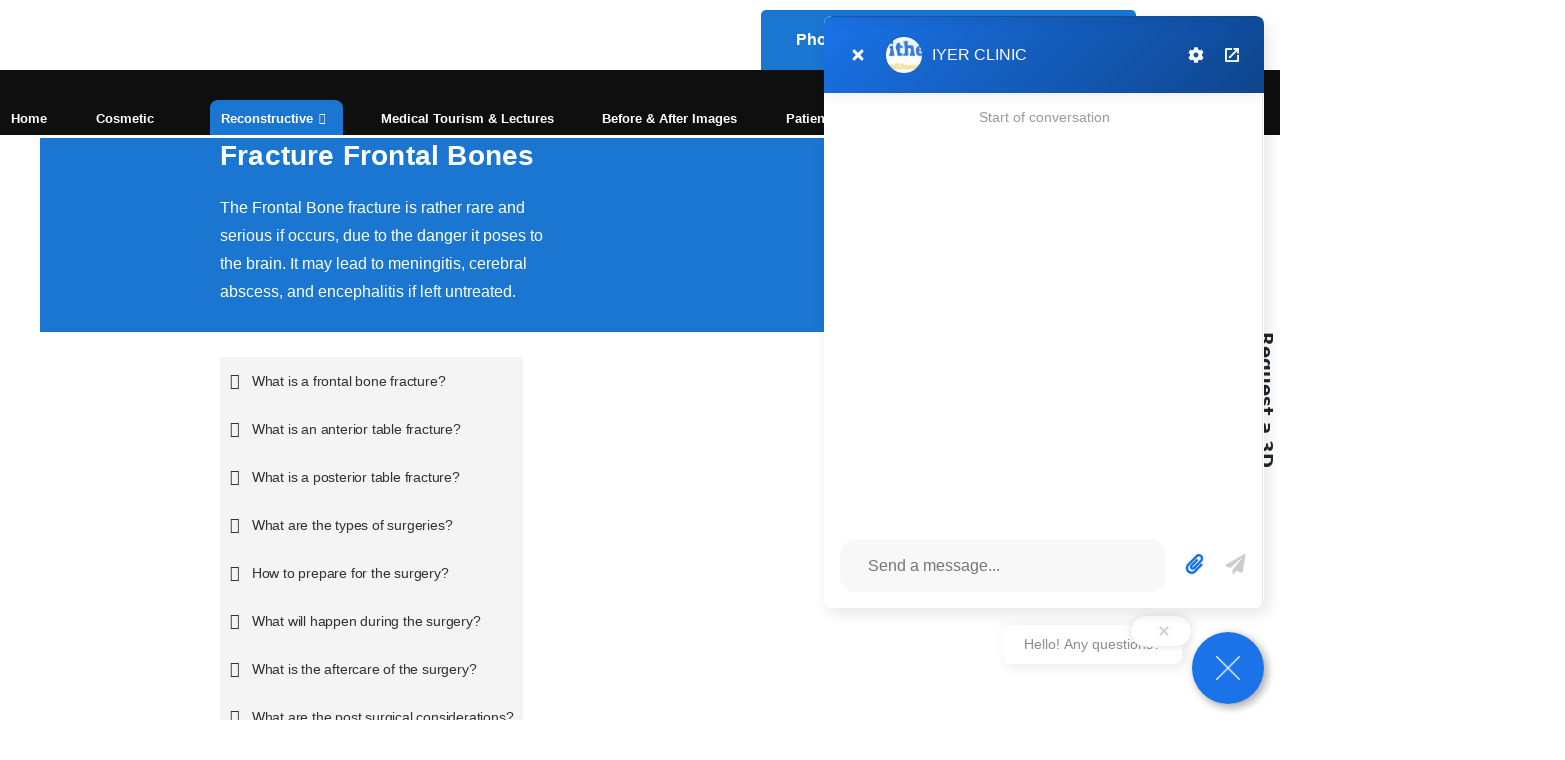

--- FILE ---
content_type: text/html; charset=UTF-8
request_url: https://drnjithendran.com/fracture-frontal-bones/
body_size: 93414
content:
<!DOCTYPE html>
<html lang="en-US">
<head>
<meta charset="UTF-8">
<meta name="viewport" content="width=device-width, initial-scale=1">
	 <link rel="profile" href="https://gmpg.org/xfn/11"> 
	 <title>Fracture Frontal Bones &#8211; Dr N Jithendran</title>
<meta name='robots' content='max-image-preview:large' />
<link rel="alternate" type="application/rss+xml" title="Dr N Jithendran &raquo; Feed" href="https://drnjithendran.com/feed/" />
<link rel="alternate" type="application/rss+xml" title="Dr N Jithendran &raquo; Comments Feed" href="https://drnjithendran.com/comments/feed/" />
<link rel="alternate" title="oEmbed (JSON)" type="application/json+oembed" href="https://drnjithendran.com/wp-json/oembed/1.0/embed?url=https%3A%2F%2Fdrnjithendran.com%2Ffracture-frontal-bones%2F" />
<link rel="alternate" title="oEmbed (XML)" type="text/xml+oembed" href="https://drnjithendran.com/wp-json/oembed/1.0/embed?url=https%3A%2F%2Fdrnjithendran.com%2Ffracture-frontal-bones%2F&#038;format=xml" />
<style id='wp-img-auto-sizes-contain-inline-css'>
img:is([sizes=auto i],[sizes^="auto," i]){contain-intrinsic-size:3000px 1500px}
/*# sourceURL=wp-img-auto-sizes-contain-inline-css */
</style>
<link rel='stylesheet' id='astra-theme-css-css' href='https://drnjithendran.com/wp-content/themes/astra/assets/css/minified/main.min.css?ver=4.6.8' media='all' />
<style id='astra-theme-css-inline-css'>
:root{--ast-container-default-xlg-padding:2.5em;--ast-container-default-lg-padding:2.5em;--ast-container-default-slg-padding:2em;--ast-container-default-md-padding:2.5em;--ast-container-default-sm-padding:2.5em;--ast-container-default-xs-padding:2.4em;--ast-container-default-xxs-padding:1.8em;--ast-code-block-background:#ECEFF3;--ast-comment-inputs-background:#F9FAFB;--ast-normal-container-width:1200px;--ast-narrow-container-width:750px;--ast-blog-title-font-weight:600;--ast-blog-meta-weight:600;}html{font-size:100%;}a{color:var(--ast-global-color-0);}a:hover,a:focus{color:var(--ast-global-color-1);}body,button,input,select,textarea,.ast-button,.ast-custom-button{font-family:-apple-system,BlinkMacSystemFont,Segoe UI,Roboto,Oxygen-Sans,Ubuntu,Cantarell,Helvetica Neue,sans-serif;font-weight:400;font-size:16px;font-size:1rem;line-height:var(--ast-body-line-height,1.65em);}blockquote{color:var(--ast-global-color-3);}h1,.entry-content h1,h2,.entry-content h2,h3,.entry-content h3,h4,.entry-content h4,h5,.entry-content h5,h6,.entry-content h6,.site-title,.site-title a{font-weight:600;}.site-title{font-size:26px;font-size:1.625rem;display:block;}.site-header .site-description{font-size:15px;font-size:0.9375rem;display:none;}.entry-title{font-size:20px;font-size:1.25rem;}.ast-blog-single-element.ast-taxonomy-container a{font-size:14px;font-size:0.875rem;}.ast-blog-meta-container{font-size:13px;font-size:0.8125rem;}.archive .ast-article-post .ast-article-inner,.blog .ast-article-post .ast-article-inner,.archive .ast-article-post .ast-article-inner:hover,.blog .ast-article-post .ast-article-inner:hover{border-top-left-radius:6px;border-top-right-radius:6px;border-bottom-right-radius:6px;border-bottom-left-radius:6px;overflow:hidden;}h1,.entry-content h1{font-size:36px;font-size:2.25rem;font-weight:600;line-height:1.4em;}h2,.entry-content h2{font-size:30px;font-size:1.875rem;font-weight:600;line-height:1.3em;}h3,.entry-content h3{font-size:24px;font-size:1.5rem;font-weight:600;line-height:1.3em;}h4,.entry-content h4{font-size:20px;font-size:1.25rem;line-height:1.2em;font-weight:600;}h5,.entry-content h5{font-size:16px;font-size:1rem;line-height:1.2em;font-weight:600;}h6,.entry-content h6{font-size:16px;font-size:1rem;line-height:1.25em;font-weight:600;}::selection{background-color:var(--ast-global-color-0);color:#ffffff;}body,h1,.entry-title a,.entry-content h1,h2,.entry-content h2,h3,.entry-content h3,h4,.entry-content h4,h5,.entry-content h5,h6,.entry-content h6{color:var(--ast-global-color-3);}.tagcloud a:hover,.tagcloud a:focus,.tagcloud a.current-item{color:#ffffff;border-color:var(--ast-global-color-0);background-color:var(--ast-global-color-0);}input:focus,input[type="text"]:focus,input[type="email"]:focus,input[type="url"]:focus,input[type="password"]:focus,input[type="reset"]:focus,input[type="search"]:focus,textarea:focus{border-color:var(--ast-global-color-0);}input[type="radio"]:checked,input[type=reset],input[type="checkbox"]:checked,input[type="checkbox"]:hover:checked,input[type="checkbox"]:focus:checked,input[type=range]::-webkit-slider-thumb{border-color:var(--ast-global-color-0);background-color:var(--ast-global-color-0);box-shadow:none;}.site-footer a:hover + .post-count,.site-footer a:focus + .post-count{background:var(--ast-global-color-0);border-color:var(--ast-global-color-0);}.single .nav-links .nav-previous,.single .nav-links .nav-next{color:var(--ast-global-color-0);}.entry-meta,.entry-meta *{line-height:1.45;color:var(--ast-global-color-0);font-weight:600;}.entry-meta a:not(.ast-button):hover,.entry-meta a:not(.ast-button):hover *,.entry-meta a:not(.ast-button):focus,.entry-meta a:not(.ast-button):focus *,.page-links > .page-link,.page-links .page-link:hover,.post-navigation a:hover{color:var(--ast-global-color-1);}#cat option,.secondary .calendar_wrap thead a,.secondary .calendar_wrap thead a:visited{color:var(--ast-global-color-0);}.secondary .calendar_wrap #today,.ast-progress-val span{background:var(--ast-global-color-0);}.secondary a:hover + .post-count,.secondary a:focus + .post-count{background:var(--ast-global-color-0);border-color:var(--ast-global-color-0);}.calendar_wrap #today > a{color:#ffffff;}.page-links .page-link,.single .post-navigation a{color:var(--ast-global-color-3);}.ast-search-menu-icon .search-form button.search-submit{padding:0 4px;}.ast-search-menu-icon form.search-form{padding-right:0;}.ast-search-menu-icon.slide-search input.search-field{width:0;}.ast-header-search .ast-search-menu-icon.ast-dropdown-active .search-form,.ast-header-search .ast-search-menu-icon.ast-dropdown-active .search-field:focus{transition:all 0.2s;}.search-form input.search-field:focus{outline:none;}.ast-search-menu-icon .search-form button.search-submit:focus,.ast-theme-transparent-header .ast-header-search .ast-dropdown-active .ast-icon,.ast-theme-transparent-header .ast-inline-search .search-field:focus .ast-icon{color:var(--ast-global-color-1);}.ast-header-search .slide-search .search-form{border:2px solid var(--ast-global-color-0);}.ast-header-search .slide-search .search-field{background-color:#fff;}.ast-archive-title{color:var(--ast-global-color-2);}.widget-title,.widget .wp-block-heading{font-size:22px;font-size:1.375rem;color:var(--ast-global-color-2);}.ast-single-post .entry-content a,.ast-comment-content a:not(.ast-comment-edit-reply-wrap a){text-decoration:underline;}.ast-single-post .elementor-button-wrapper .elementor-button,.ast-single-post .entry-content .uagb-tab a,.ast-single-post .entry-content .uagb-ifb-cta a,.ast-single-post .entry-content .uabb-module-content a,.ast-single-post .entry-content .uagb-post-grid a,.ast-single-post .entry-content .uagb-timeline a,.ast-single-post .entry-content .uagb-toc__wrap a,.ast-single-post .entry-content .uagb-taxomony-box a,.ast-single-post .entry-content .woocommerce a,.entry-content .wp-block-latest-posts > li > a,.ast-single-post .entry-content .wp-block-file__button,li.ast-post-filter-single,.ast-single-post .ast-comment-content .comment-reply-link,.ast-single-post .ast-comment-content .comment-edit-link{text-decoration:none;}.ast-search-menu-icon.slide-search a:focus-visible:focus-visible,.astra-search-icon:focus-visible,#close:focus-visible,a:focus-visible,.ast-menu-toggle:focus-visible,.site .skip-link:focus-visible,.wp-block-loginout input:focus-visible,.wp-block-search.wp-block-search__button-inside .wp-block-search__inside-wrapper,.ast-header-navigation-arrow:focus-visible,.woocommerce .wc-proceed-to-checkout > .checkout-button:focus-visible,.woocommerce .woocommerce-MyAccount-navigation ul li a:focus-visible,.ast-orders-table__row .ast-orders-table__cell:focus-visible,.woocommerce .woocommerce-order-details .order-again > .button:focus-visible,.woocommerce .woocommerce-message a.button.wc-forward:focus-visible,.woocommerce #minus_qty:focus-visible,.woocommerce #plus_qty:focus-visible,a#ast-apply-coupon:focus-visible,.woocommerce .woocommerce-info a:focus-visible,.woocommerce .astra-shop-summary-wrap a:focus-visible,.woocommerce a.wc-forward:focus-visible,#ast-apply-coupon:focus-visible,.woocommerce-js .woocommerce-mini-cart-item a.remove:focus-visible,#close:focus-visible,.button.search-submit:focus-visible,#search_submit:focus,.normal-search:focus-visible{outline-style:dotted;outline-color:inherit;outline-width:thin;}input:focus,input[type="text"]:focus,input[type="email"]:focus,input[type="url"]:focus,input[type="password"]:focus,input[type="reset"]:focus,input[type="search"]:focus,input[type="number"]:focus,textarea:focus,.wp-block-search__input:focus,[data-section="section-header-mobile-trigger"] .ast-button-wrap .ast-mobile-menu-trigger-minimal:focus,.ast-mobile-popup-drawer.active .menu-toggle-close:focus,.woocommerce-ordering select.orderby:focus,#ast-scroll-top:focus,#coupon_code:focus,.woocommerce-page #comment:focus,.woocommerce #reviews #respond input#submit:focus,.woocommerce a.add_to_cart_button:focus,.woocommerce .button.single_add_to_cart_button:focus,.woocommerce .woocommerce-cart-form button:focus,.woocommerce .woocommerce-cart-form__cart-item .quantity .qty:focus,.woocommerce .woocommerce-billing-fields .woocommerce-billing-fields__field-wrapper .woocommerce-input-wrapper > .input-text:focus,.woocommerce #order_comments:focus,.woocommerce #place_order:focus,.woocommerce .woocommerce-address-fields .woocommerce-address-fields__field-wrapper .woocommerce-input-wrapper > .input-text:focus,.woocommerce .woocommerce-MyAccount-content form button:focus,.woocommerce .woocommerce-MyAccount-content .woocommerce-EditAccountForm .woocommerce-form-row .woocommerce-Input.input-text:focus,.woocommerce .ast-woocommerce-container .woocommerce-pagination ul.page-numbers li a:focus,body #content .woocommerce form .form-row .select2-container--default .select2-selection--single:focus,#ast-coupon-code:focus,.woocommerce.woocommerce-js .quantity input[type=number]:focus,.woocommerce-js .woocommerce-mini-cart-item .quantity input[type=number]:focus,.woocommerce p#ast-coupon-trigger:focus{border-style:dotted;border-color:inherit;border-width:thin;}input{outline:none;}.ast-logo-title-inline .site-logo-img{padding-right:1em;}.site-logo-img img{ transition:all 0.2s linear;}body .ast-oembed-container *{position:absolute;top:0;width:100%;height:100%;left:0;}body .wp-block-embed-pocket-casts .ast-oembed-container *{position:unset;}.ast-single-post-featured-section + article {margin-top: 2em;}.site-content .ast-single-post-featured-section img {width: 100%;overflow: hidden;object-fit: cover;}.ast-separate-container .site-content .ast-single-post-featured-section + article {margin-top: -80px;z-index: 9;position: relative;border-radius: 4px;}@media (min-width: 922px) {.ast-no-sidebar .site-content .ast-article-image-container--wide {margin-left: -120px;margin-right: -120px;max-width: unset;width: unset;}.ast-left-sidebar .site-content .ast-article-image-container--wide,.ast-right-sidebar .site-content .ast-article-image-container--wide {margin-left: -10px;margin-right: -10px;}.site-content .ast-article-image-container--full {margin-left: calc( -50vw + 50%);margin-right: calc( -50vw + 50%);max-width: 100vw;width: 100vw;}.ast-left-sidebar .site-content .ast-article-image-container--full,.ast-right-sidebar .site-content .ast-article-image-container--full {margin-left: -10px;margin-right: -10px;max-width: inherit;width: auto;}}.site > .ast-single-related-posts-container {margin-top: 0;}@media (min-width: 922px) {.ast-desktop .ast-container--narrow {max-width: var(--ast-narrow-container-width);margin: 0 auto;}}input[type="text"],input[type="number"],input[type="email"],input[type="url"],input[type="password"],input[type="search"],input[type=reset],input[type=tel],input[type=date],select,textarea{font-size:16px;font-style:normal;font-weight:400;line-height:24px;width:100%;padding:12px 16px;border-radius:4px;box-shadow:0px 1px 2px 0px rgba(0,0,0,0.05);color:var(--ast-form-input-text,#475569);}input[type="text"],input[type="number"],input[type="email"],input[type="url"],input[type="password"],input[type="search"],input[type=reset],input[type=tel],input[type=date],select{height:40px;}input[type="date"]{border-width:1px;border-style:solid;border-color:var(--ast-border-color);}input[type="text"]:focus,input[type="number"]:focus,input[type="email"]:focus,input[type="url"]:focus,input[type="password"]:focus,input[type="search"]:focus,input[type=reset]:focus,input[type="tel"]:focus,input[type="date"]:focus,select:focus,textarea:focus{border-color:#046BD2;box-shadow:none;outline:none;color:var(--ast-form-input-focus-text,#475569);}label,legend{color:#111827;font-size:14px;font-style:normal;font-weight:500;line-height:20px;}select{padding:6px 10px;}fieldset{padding:30px;border-radius:4px;}button,.ast-button,.button,input[type="button"],input[type="reset"],input[type="submit"]{border-radius:4px;box-shadow:0px 1px 2px 0px rgba(0,0,0,0.05);}:root{--ast-comment-inputs-background:#FFF;}::placeholder{color:var(--ast-form-field-color,#9CA3AF);}::-ms-input-placeholder{color:var(--ast-form-field-color,#9CA3AF);}.wpcf7 input.wpcf7-form-control:not([type=submit]),.wpcf7 textarea.wpcf7-form-control{padding:12px 16px;}.wpcf7 select.wpcf7-form-control{padding:6px 10px;}.wpcf7 input.wpcf7-form-control:not([type=submit]):focus,.wpcf7 select.wpcf7-form-control:focus,.wpcf7 textarea.wpcf7-form-control:focus{border-style:dotted;border-color:#046BD2;border-width:thin;box-shadow:none;outline:none;color:var(--ast-form-input-focus-text,#475569);}.wpcf7 .wpcf7-not-valid-tip{color:#DC2626;font-size:14px;font-weight:400;line-height:20px;margin-top:8px;}.wpcf7 input[type=file].wpcf7-form-control{font-size:16px;font-style:normal;font-weight:400;line-height:24px;width:100%;padding:12px 16px;border-radius:4px;box-shadow:0px 1px 2px 0px rgba(0,0,0,0.05);color:var(--ast-form-input-text,#475569);}@media (max-width:921px){#ast-desktop-header{display:none;}}@media (min-width:922px){#ast-mobile-header{display:none;}}.wp-block-buttons.aligncenter{justify-content:center;}@media (max-width:921px){.ast-theme-transparent-header #primary,.ast-theme-transparent-header #secondary{padding:0;}}@media (max-width:921px){.ast-plain-container.ast-no-sidebar #primary{padding:0;}}.ast-plain-container.ast-no-sidebar #primary{margin-top:0;margin-bottom:0;}@media (min-width:1200px){.ast-plain-container.ast-no-sidebar #primary{margin-top:60px;margin-bottom:60px;}}.wp-block-button.is-style-outline .wp-block-button__link{border-color:var(--ast-global-color-0);}div.wp-block-button.is-style-outline > .wp-block-button__link:not(.has-text-color),div.wp-block-button.wp-block-button__link.is-style-outline:not(.has-text-color){color:var(--ast-global-color-0);}.wp-block-button.is-style-outline .wp-block-button__link:hover,.wp-block-buttons .wp-block-button.is-style-outline .wp-block-button__link:focus,.wp-block-buttons .wp-block-button.is-style-outline > .wp-block-button__link:not(.has-text-color):hover,.wp-block-buttons .wp-block-button.wp-block-button__link.is-style-outline:not(.has-text-color):hover{color:#ffffff;background-color:var(--ast-global-color-1);border-color:var(--ast-global-color-1);}.post-page-numbers.current .page-link,.ast-pagination .page-numbers.current{color:#ffffff;border-color:var(--ast-global-color-0);background-color:var(--ast-global-color-0);}.wp-block-buttons .wp-block-button.is-style-outline .wp-block-button__link.wp-element-button,.ast-outline-button,.wp-block-uagb-buttons-child .uagb-buttons-repeater.ast-outline-button{border-color:var(--ast-global-color-0);font-family:inherit;font-weight:500;font-size:16px;font-size:1rem;line-height:1em;padding-top:13px;padding-right:30px;padding-bottom:13px;padding-left:30px;}.wp-block-buttons .wp-block-button.is-style-outline > .wp-block-button__link:not(.has-text-color),.wp-block-buttons .wp-block-button.wp-block-button__link.is-style-outline:not(.has-text-color),.ast-outline-button{color:var(--ast-global-color-0);}.wp-block-button.is-style-outline .wp-block-button__link:hover,.wp-block-buttons .wp-block-button.is-style-outline .wp-block-button__link:focus,.wp-block-buttons .wp-block-button.is-style-outline > .wp-block-button__link:not(.has-text-color):hover,.wp-block-buttons .wp-block-button.wp-block-button__link.is-style-outline:not(.has-text-color):hover,.ast-outline-button:hover,.ast-outline-button:focus,.wp-block-uagb-buttons-child .uagb-buttons-repeater.ast-outline-button:hover,.wp-block-uagb-buttons-child .uagb-buttons-repeater.ast-outline-button:focus{color:#ffffff;background-color:var(--ast-global-color-1);border-color:var(--ast-global-color-1);}.ast-single-post .entry-content a.ast-outline-button,.ast-single-post .entry-content .is-style-outline>.wp-block-button__link{text-decoration:none;}.uagb-buttons-repeater.ast-outline-button{border-radius:9999px;}@media (max-width:921px){.wp-block-buttons .wp-block-button.is-style-outline .wp-block-button__link.wp-element-button,.ast-outline-button,.wp-block-uagb-buttons-child .uagb-buttons-repeater.ast-outline-button{padding-top:12px;padding-right:28px;padding-bottom:12px;padding-left:28px;}}@media (max-width:544px){.wp-block-buttons .wp-block-button.is-style-outline .wp-block-button__link.wp-element-button,.ast-outline-button,.wp-block-uagb-buttons-child .uagb-buttons-repeater.ast-outline-button{padding-top:10px;padding-right:24px;padding-bottom:10px;padding-left:24px;}}.entry-content[ast-blocks-layout] > figure{margin-bottom:1em;}h1.widget-title{font-weight:600;}h2.widget-title{font-weight:600;}h3.widget-title{font-weight:600;} .content-area .elementor-widget-theme-post-content h1,.content-area .elementor-widget-theme-post-content h2,.content-area .elementor-widget-theme-post-content h3,.content-area .elementor-widget-theme-post-content h4,.content-area .elementor-widget-theme-post-content h5,.content-area .elementor-widget-theme-post-content h6{margin-top:1.5em;margin-bottom:calc(0.3em + 10px);}#page{display:flex;flex-direction:column;min-height:100vh;}.ast-404-layout-1 h1.page-title{color:var(--ast-global-color-2);}.single .post-navigation a{line-height:1em;height:inherit;}.error-404 .page-sub-title{font-size:1.5rem;font-weight:inherit;}.search .site-content .content-area .search-form{margin-bottom:0;}#page .site-content{flex-grow:1;}.widget{margin-bottom:1.25em;}#secondary li{line-height:1.5em;}#secondary .wp-block-group h2{margin-bottom:0.7em;}#secondary h2{font-size:1.7rem;}.ast-separate-container .ast-article-post,.ast-separate-container .ast-article-single,.ast-separate-container .comment-respond{padding:3em;}.ast-separate-container .ast-article-single .ast-article-single{padding:0;}.ast-article-single .wp-block-post-template-is-layout-grid{padding-left:0;}.ast-separate-container .comments-title,.ast-narrow-container .comments-title{padding:1.5em 2em;}.ast-page-builder-template .comment-form-textarea,.ast-comment-formwrap .ast-grid-common-col{padding:0;}.ast-comment-formwrap{padding:0;display:inline-flex;column-gap:20px;width:100%;margin-left:0;margin-right:0;}.comments-area textarea#comment:focus,.comments-area textarea#comment:active,.comments-area .ast-comment-formwrap input[type="text"]:focus,.comments-area .ast-comment-formwrap input[type="text"]:active {box-shadow:none;outline:none;}.archive.ast-page-builder-template .entry-header{margin-top:2em;}.ast-page-builder-template .ast-comment-formwrap{width:100%;}.entry-title{margin-bottom:0.6em;}.ast-archive-description p{font-size:inherit;font-weight:inherit;line-height:inherit;}.ast-separate-container .ast-comment-list li.depth-1,.hentry{margin-bottom:1.5em;}.site-content section.ast-archive-description{margin-bottom:2em;}@media (min-width:921px){.ast-left-sidebar.ast-page-builder-template #secondary,.archive.ast-right-sidebar.ast-page-builder-template .site-main{padding-left:20px;padding-right:20px;}}@media (max-width:544px){.ast-comment-formwrap.ast-row{column-gap:10px;display:inline-block;}#ast-commentform .ast-grid-common-col{position:relative;width:100%;}}@media (min-width:1201px){.ast-separate-container .ast-article-post,.ast-separate-container .ast-article-single,.ast-separate-container .ast-author-box,.ast-separate-container .ast-404-layout-1,.ast-separate-container .no-results{padding:3em;}} .content-area .elementor-widget-theme-post-content h1,.content-area .elementor-widget-theme-post-content h2,.content-area .elementor-widget-theme-post-content h3,.content-area .elementor-widget-theme-post-content h4,.content-area .elementor-widget-theme-post-content h5,.content-area .elementor-widget-theme-post-content h6{margin-top:1.5em;margin-bottom:calc(0.3em + 10px);}.elementor-loop-container .e-loop-item,.elementor-loop-container .ast-separate-container .ast-article-post,.elementor-loop-container .ast-separate-container .ast-article-single,.elementor-loop-container .ast-separate-container .comment-respond{padding:0px;}@media (max-width:921px){.ast-separate-container #primary,.ast-separate-container #secondary{padding:1.5em 0;}#primary,#secondary{padding:1.5em 0;margin:0;}.ast-left-sidebar #content > .ast-container{display:flex;flex-direction:column-reverse;width:100%;}}@media (min-width:922px){.ast-separate-container.ast-right-sidebar #primary,.ast-separate-container.ast-left-sidebar #primary{border:0;}.search-no-results.ast-separate-container #primary{margin-bottom:4em;}}.wp-block-button .wp-block-button__link{color:#ffffff;}.wp-block-button .wp-block-button__link:hover,.wp-block-button .wp-block-button__link:focus{color:#ffffff;background-color:var(--ast-global-color-1);border-color:var(--ast-global-color-1);}.elementor-widget-heading h1.elementor-heading-title{line-height:1.4em;}.elementor-widget-heading h2.elementor-heading-title{line-height:1.3em;}.elementor-widget-heading h3.elementor-heading-title{line-height:1.3em;}.elementor-widget-heading h4.elementor-heading-title{line-height:1.2em;}.elementor-widget-heading h5.elementor-heading-title{line-height:1.2em;}.elementor-widget-heading h6.elementor-heading-title{line-height:1.25em;}.wp-block-button .wp-block-button__link,.wp-block-search .wp-block-search__button,body .wp-block-file .wp-block-file__button{border-color:var(--ast-global-color-0);background-color:var(--ast-global-color-0);color:#ffffff;font-family:inherit;font-weight:500;line-height:1em;font-size:16px;font-size:1rem;padding-top:15px;padding-right:30px;padding-bottom:15px;padding-left:30px;}.ast-single-post .entry-content .wp-block-button .wp-block-button__link,.ast-single-post .entry-content .wp-block-search .wp-block-search__button,body .entry-content .wp-block-file .wp-block-file__button{text-decoration:none;}@media (max-width:921px){.wp-block-button .wp-block-button__link,.wp-block-search .wp-block-search__button,body .wp-block-file .wp-block-file__button{padding-top:14px;padding-right:28px;padding-bottom:14px;padding-left:28px;}}@media (max-width:544px){.wp-block-button .wp-block-button__link,.wp-block-search .wp-block-search__button,body .wp-block-file .wp-block-file__button{padding-top:12px;padding-right:24px;padding-bottom:12px;padding-left:24px;}}.menu-toggle,button,.ast-button,.ast-custom-button,.button,input#submit,input[type="button"],input[type="submit"],input[type="reset"],#comments .submit,.search .search-submit,form[CLASS*="wp-block-search__"].wp-block-search .wp-block-search__inside-wrapper .wp-block-search__button,body .wp-block-file .wp-block-file__button,.search .search-submit,.woocommerce-js a.button,.woocommerce button.button,.woocommerce .woocommerce-message a.button,.woocommerce #respond input#submit.alt,.woocommerce input.button.alt,.woocommerce input.button,.woocommerce input.button:disabled,.woocommerce input.button:disabled[disabled],.woocommerce input.button:disabled:hover,.woocommerce input.button:disabled[disabled]:hover,.woocommerce #respond input#submit,.woocommerce button.button.alt.disabled,.wc-block-grid__products .wc-block-grid__product .wp-block-button__link,.wc-block-grid__product-onsale,[CLASS*="wc-block"] button,.woocommerce-js .astra-cart-drawer .astra-cart-drawer-content .woocommerce-mini-cart__buttons .button:not(.checkout):not(.ast-continue-shopping),.woocommerce-js .astra-cart-drawer .astra-cart-drawer-content .woocommerce-mini-cart__buttons a.checkout,.woocommerce button.button.alt.disabled.wc-variation-selection-needed,[CLASS*="wc-block"] .wc-block-components-button{border-style:solid;border-top-width:0;border-right-width:0;border-left-width:0;border-bottom-width:0;color:#ffffff;border-color:var(--ast-global-color-0);background-color:var(--ast-global-color-0);padding-top:15px;padding-right:30px;padding-bottom:15px;padding-left:30px;font-family:inherit;font-weight:500;font-size:16px;font-size:1rem;line-height:1em;}button:focus,.menu-toggle:hover,button:hover,.ast-button:hover,.ast-custom-button:hover .button:hover,.ast-custom-button:hover ,input[type=reset]:hover,input[type=reset]:focus,input#submit:hover,input#submit:focus,input[type="button"]:hover,input[type="button"]:focus,input[type="submit"]:hover,input[type="submit"]:focus,form[CLASS*="wp-block-search__"].wp-block-search .wp-block-search__inside-wrapper .wp-block-search__button:hover,form[CLASS*="wp-block-search__"].wp-block-search .wp-block-search__inside-wrapper .wp-block-search__button:focus,body .wp-block-file .wp-block-file__button:hover,body .wp-block-file .wp-block-file__button:focus,.woocommerce-js a.button:hover,.woocommerce button.button:hover,.woocommerce .woocommerce-message a.button:hover,.woocommerce #respond input#submit:hover,.woocommerce #respond input#submit.alt:hover,.woocommerce input.button.alt:hover,.woocommerce input.button:hover,.woocommerce button.button.alt.disabled:hover,.wc-block-grid__products .wc-block-grid__product .wp-block-button__link:hover,[CLASS*="wc-block"] button:hover,.woocommerce-js .astra-cart-drawer .astra-cart-drawer-content .woocommerce-mini-cart__buttons .button:not(.checkout):not(.ast-continue-shopping):hover,.woocommerce-js .astra-cart-drawer .astra-cart-drawer-content .woocommerce-mini-cart__buttons a.checkout:hover,.woocommerce button.button.alt.disabled.wc-variation-selection-needed:hover,[CLASS*="wc-block"] .wc-block-components-button:hover,[CLASS*="wc-block"] .wc-block-components-button:focus{color:#ffffff;background-color:var(--ast-global-color-1);border-color:var(--ast-global-color-1);}form[CLASS*="wp-block-search__"].wp-block-search .wp-block-search__inside-wrapper .wp-block-search__button.has-icon{padding-top:calc(15px - 3px);padding-right:calc(30px - 3px);padding-bottom:calc(15px - 3px);padding-left:calc(30px - 3px);}@media (max-width:921px){.menu-toggle,button,.ast-button,.ast-custom-button,.button,input#submit,input[type="button"],input[type="submit"],input[type="reset"],#comments .submit,.search .search-submit,form[CLASS*="wp-block-search__"].wp-block-search .wp-block-search__inside-wrapper .wp-block-search__button,body .wp-block-file .wp-block-file__button,.search .search-submit,.woocommerce-js a.button,.woocommerce button.button,.woocommerce .woocommerce-message a.button,.woocommerce #respond input#submit.alt,.woocommerce input.button.alt,.woocommerce input.button,.woocommerce input.button:disabled,.woocommerce input.button:disabled[disabled],.woocommerce input.button:disabled:hover,.woocommerce input.button:disabled[disabled]:hover,.woocommerce #respond input#submit,.woocommerce button.button.alt.disabled,.wc-block-grid__products .wc-block-grid__product .wp-block-button__link,.wc-block-grid__product-onsale,[CLASS*="wc-block"] button,.woocommerce-js .astra-cart-drawer .astra-cart-drawer-content .woocommerce-mini-cart__buttons .button:not(.checkout):not(.ast-continue-shopping),.woocommerce-js .astra-cart-drawer .astra-cart-drawer-content .woocommerce-mini-cart__buttons a.checkout,.woocommerce button.button.alt.disabled.wc-variation-selection-needed,[CLASS*="wc-block"] .wc-block-components-button{padding-top:14px;padding-right:28px;padding-bottom:14px;padding-left:28px;}}@media (max-width:544px){.menu-toggle,button,.ast-button,.ast-custom-button,.button,input#submit,input[type="button"],input[type="submit"],input[type="reset"],#comments .submit,.search .search-submit,form[CLASS*="wp-block-search__"].wp-block-search .wp-block-search__inside-wrapper .wp-block-search__button,body .wp-block-file .wp-block-file__button,.search .search-submit,.woocommerce-js a.button,.woocommerce button.button,.woocommerce .woocommerce-message a.button,.woocommerce #respond input#submit.alt,.woocommerce input.button.alt,.woocommerce input.button,.woocommerce input.button:disabled,.woocommerce input.button:disabled[disabled],.woocommerce input.button:disabled:hover,.woocommerce input.button:disabled[disabled]:hover,.woocommerce #respond input#submit,.woocommerce button.button.alt.disabled,.wc-block-grid__products .wc-block-grid__product .wp-block-button__link,.wc-block-grid__product-onsale,[CLASS*="wc-block"] button,.woocommerce-js .astra-cart-drawer .astra-cart-drawer-content .woocommerce-mini-cart__buttons .button:not(.checkout):not(.ast-continue-shopping),.woocommerce-js .astra-cart-drawer .astra-cart-drawer-content .woocommerce-mini-cart__buttons a.checkout,.woocommerce button.button.alt.disabled.wc-variation-selection-needed,[CLASS*="wc-block"] .wc-block-components-button{padding-top:12px;padding-right:24px;padding-bottom:12px;padding-left:24px;}}@media (max-width:921px){.ast-mobile-header-stack .main-header-bar .ast-search-menu-icon{display:inline-block;}.ast-header-break-point.ast-header-custom-item-outside .ast-mobile-header-stack .main-header-bar .ast-search-icon{margin:0;}.ast-comment-avatar-wrap img{max-width:2.5em;}.ast-comment-meta{padding:0 1.8888em 1.3333em;}}@media (min-width:544px){.ast-container{max-width:100%;}}@media (max-width:544px){.ast-separate-container .ast-article-post,.ast-separate-container .ast-article-single,.ast-separate-container .comments-title,.ast-separate-container .ast-archive-description{padding:1.5em 1em;}.ast-separate-container #content .ast-container{padding-left:0.54em;padding-right:0.54em;}.ast-separate-container .ast-comment-list .bypostauthor{padding:.5em;}.ast-search-menu-icon.ast-dropdown-active .search-field{width:170px;}}.ast-separate-container{background-color:var(--ast-global-color-4);;}@media (max-width:921px){.site-title{display:block;}.site-header .site-description{display:none;}h1,.entry-content h1{font-size:30px;}h2,.entry-content h2{font-size:25px;}h3,.entry-content h3{font-size:20px;}}@media (max-width:544px){.site-title{display:block;}.site-header .site-description{display:none;}h1,.entry-content h1{font-size:30px;}h2,.entry-content h2{font-size:25px;}h3,.entry-content h3{font-size:20px;}}@media (max-width:921px){html{font-size:91.2%;}}@media (max-width:544px){html{font-size:91.2%;}}@media (min-width:922px){.ast-container{max-width:1240px;}}@media (min-width:922px){.site-content .ast-container{display:flex;}}@media (max-width:921px){.site-content .ast-container{flex-direction:column;}}@media (min-width:922px){.main-header-menu .sub-menu .menu-item.ast-left-align-sub-menu:hover > .sub-menu,.main-header-menu .sub-menu .menu-item.ast-left-align-sub-menu.focus > .sub-menu{margin-left:-0px;}}.entry-content li > p{margin-bottom:0;}.site .comments-area{padding-bottom:2em;margin-top:2em;}.wp-block-file {display: flex;align-items: center;flex-wrap: wrap;justify-content: space-between;}.wp-block-pullquote {border: none;}.wp-block-pullquote blockquote::before {content: "\201D";font-family: "Helvetica",sans-serif;display: flex;transform: rotate( 180deg );font-size: 6rem;font-style: normal;line-height: 1;font-weight: bold;align-items: center;justify-content: center;}.has-text-align-right > blockquote::before {justify-content: flex-start;}.has-text-align-left > blockquote::before {justify-content: flex-end;}figure.wp-block-pullquote.is-style-solid-color blockquote {max-width: 100%;text-align: inherit;}html body {--wp--custom--ast-default-block-top-padding: 3em;--wp--custom--ast-default-block-right-padding: 3em;--wp--custom--ast-default-block-bottom-padding: 3em;--wp--custom--ast-default-block-left-padding: 3em;--wp--custom--ast-container-width: 1200px;--wp--custom--ast-content-width-size: 1200px;--wp--custom--ast-wide-width-size: calc(1200px + var(--wp--custom--ast-default-block-left-padding) + var(--wp--custom--ast-default-block-right-padding));}.ast-narrow-container {--wp--custom--ast-content-width-size: 750px;--wp--custom--ast-wide-width-size: 750px;}@media(max-width: 921px) {html body {--wp--custom--ast-default-block-top-padding: 3em;--wp--custom--ast-default-block-right-padding: 2em;--wp--custom--ast-default-block-bottom-padding: 3em;--wp--custom--ast-default-block-left-padding: 2em;}}@media(max-width: 544px) {html body {--wp--custom--ast-default-block-top-padding: 3em;--wp--custom--ast-default-block-right-padding: 1.5em;--wp--custom--ast-default-block-bottom-padding: 3em;--wp--custom--ast-default-block-left-padding: 1.5em;}}.entry-content > .wp-block-group,.entry-content > .wp-block-cover,.entry-content > .wp-block-columns {padding-top: var(--wp--custom--ast-default-block-top-padding);padding-right: var(--wp--custom--ast-default-block-right-padding);padding-bottom: var(--wp--custom--ast-default-block-bottom-padding);padding-left: var(--wp--custom--ast-default-block-left-padding);}.ast-plain-container.ast-no-sidebar .entry-content > .alignfull,.ast-page-builder-template .ast-no-sidebar .entry-content > .alignfull {margin-left: calc( -50vw + 50%);margin-right: calc( -50vw + 50%);max-width: 100vw;width: 100vw;}.ast-plain-container.ast-no-sidebar .entry-content .alignfull .alignfull,.ast-page-builder-template.ast-no-sidebar .entry-content .alignfull .alignfull,.ast-plain-container.ast-no-sidebar .entry-content .alignfull .alignwide,.ast-page-builder-template.ast-no-sidebar .entry-content .alignfull .alignwide,.ast-plain-container.ast-no-sidebar .entry-content .alignwide .alignfull,.ast-page-builder-template.ast-no-sidebar .entry-content .alignwide .alignfull,.ast-plain-container.ast-no-sidebar .entry-content .alignwide .alignwide,.ast-page-builder-template.ast-no-sidebar .entry-content .alignwide .alignwide,.ast-plain-container.ast-no-sidebar .entry-content .wp-block-column .alignfull,.ast-page-builder-template.ast-no-sidebar .entry-content .wp-block-column .alignfull,.ast-plain-container.ast-no-sidebar .entry-content .wp-block-column .alignwide,.ast-page-builder-template.ast-no-sidebar .entry-content .wp-block-column .alignwide {margin-left: auto;margin-right: auto;width: 100%;}[ast-blocks-layout] .wp-block-separator:not(.is-style-dots) {height: 0;}[ast-blocks-layout] .wp-block-separator {margin: 20px auto;}[ast-blocks-layout] .wp-block-separator:not(.is-style-wide):not(.is-style-dots) {max-width: 100px;}[ast-blocks-layout] .wp-block-separator.has-background {padding: 0;}.entry-content[ast-blocks-layout] > * {max-width: var(--wp--custom--ast-content-width-size);margin-left: auto;margin-right: auto;}.entry-content[ast-blocks-layout] > .alignwide {max-width: var(--wp--custom--ast-wide-width-size);}.entry-content[ast-blocks-layout] .alignfull {max-width: none;}.entry-content .wp-block-columns {margin-bottom: 0;}blockquote {margin: 1.5em;border-color: rgba(0,0,0,0.05);}.wp-block-quote:not(.has-text-align-right):not(.has-text-align-center) {border-left: 5px solid rgba(0,0,0,0.05);}.has-text-align-right > blockquote,blockquote.has-text-align-right {border-right: 5px solid rgba(0,0,0,0.05);}.has-text-align-left > blockquote,blockquote.has-text-align-left {border-left: 5px solid rgba(0,0,0,0.05);}.wp-block-site-tagline,.wp-block-latest-posts .read-more {margin-top: 15px;}.wp-block-loginout p label {display: block;}.wp-block-loginout p:not(.login-remember):not(.login-submit) input {width: 100%;}.wp-block-loginout input:focus {border-color: transparent;}.wp-block-loginout input:focus {outline: thin dotted;}.entry-content .wp-block-media-text .wp-block-media-text__content {padding: 0 0 0 8%;}.entry-content .wp-block-media-text.has-media-on-the-right .wp-block-media-text__content {padding: 0 8% 0 0;}.entry-content .wp-block-media-text.has-background .wp-block-media-text__content {padding: 8%;}.entry-content .wp-block-cover:not([class*="background-color"]) .wp-block-cover__inner-container,.entry-content .wp-block-cover:not([class*="background-color"]) .wp-block-cover-image-text,.entry-content .wp-block-cover:not([class*="background-color"]) .wp-block-cover-text,.entry-content .wp-block-cover-image:not([class*="background-color"]) .wp-block-cover__inner-container,.entry-content .wp-block-cover-image:not([class*="background-color"]) .wp-block-cover-image-text,.entry-content .wp-block-cover-image:not([class*="background-color"]) .wp-block-cover-text {color: var(--ast-global-color-5);}.wp-block-loginout .login-remember input {width: 1.1rem;height: 1.1rem;margin: 0 5px 4px 0;vertical-align: middle;}.wp-block-latest-posts > li > *:first-child,.wp-block-latest-posts:not(.is-grid) > li:first-child {margin-top: 0;}.wp-block-search__inside-wrapper .wp-block-search__input {padding: 0 10px;color: var(--ast-global-color-3);background: var(--ast-global-color-5);border-color: var(--ast-border-color);}.wp-block-latest-posts .read-more {margin-bottom: 1.5em;}.wp-block-search__no-button .wp-block-search__inside-wrapper .wp-block-search__input {padding-top: 5px;padding-bottom: 5px;}.wp-block-latest-posts .wp-block-latest-posts__post-date,.wp-block-latest-posts .wp-block-latest-posts__post-author {font-size: 1rem;}.wp-block-latest-posts > li > *,.wp-block-latest-posts:not(.is-grid) > li {margin-top: 12px;margin-bottom: 12px;}.ast-page-builder-template .entry-content[ast-blocks-layout] > *,.ast-page-builder-template .entry-content[ast-blocks-layout] > .alignfull > * {max-width: none;}.ast-page-builder-template .entry-content[ast-blocks-layout] > .alignwide > * {max-width: var(--wp--custom--ast-wide-width-size);}.ast-page-builder-template .entry-content[ast-blocks-layout] > .inherit-container-width > *,.ast-page-builder-template .entry-content[ast-blocks-layout] > * > *,.entry-content[ast-blocks-layout] > .wp-block-cover .wp-block-cover__inner-container {max-width: var(--wp--custom--ast-content-width-size);margin-left: auto;margin-right: auto;}.entry-content[ast-blocks-layout] .wp-block-cover:not(.alignleft):not(.alignright) {width: auto;}@media(max-width: 1200px) {.ast-separate-container .entry-content > .alignfull,.ast-separate-container .entry-content[ast-blocks-layout] > .alignwide,.ast-plain-container .entry-content[ast-blocks-layout] > .alignwide,.ast-plain-container .entry-content .alignfull {margin-left: calc(-1 * min(var(--ast-container-default-xlg-padding),20px)) ;margin-right: calc(-1 * min(var(--ast-container-default-xlg-padding),20px));}}@media(min-width: 1201px) {.ast-separate-container .entry-content > .alignfull {margin-left: calc(-1 * var(--ast-container-default-xlg-padding) );margin-right: calc(-1 * var(--ast-container-default-xlg-padding) );}.ast-separate-container .entry-content[ast-blocks-layout] > .alignwide,.ast-plain-container .entry-content[ast-blocks-layout] > .alignwide {margin-left: calc(-1 * var(--wp--custom--ast-default-block-left-padding) );margin-right: calc(-1 * var(--wp--custom--ast-default-block-right-padding) );}}@media(min-width: 921px) {.ast-separate-container .entry-content .wp-block-group.alignwide:not(.inherit-container-width) > :where(:not(.alignleft):not(.alignright)),.ast-plain-container .entry-content .wp-block-group.alignwide:not(.inherit-container-width) > :where(:not(.alignleft):not(.alignright)) {max-width: calc( var(--wp--custom--ast-content-width-size) + 80px );}.ast-plain-container.ast-right-sidebar .entry-content[ast-blocks-layout] .alignfull,.ast-plain-container.ast-left-sidebar .entry-content[ast-blocks-layout] .alignfull {margin-left: -60px;margin-right: -60px;}}@media(min-width: 544px) {.entry-content > .alignleft {margin-right: 20px;}.entry-content > .alignright {margin-left: 20px;}}@media (max-width:544px){.wp-block-columns .wp-block-column:not(:last-child){margin-bottom:20px;}.wp-block-latest-posts{margin:0;}}@media( max-width: 600px ) {.entry-content .wp-block-media-text .wp-block-media-text__content,.entry-content .wp-block-media-text.has-media-on-the-right .wp-block-media-text__content {padding: 8% 0 0;}.entry-content .wp-block-media-text.has-background .wp-block-media-text__content {padding: 8%;}}.ast-page-builder-template .entry-header {padding-left: 0;}.ast-narrow-container .site-content .wp-block-uagb-image--align-full .wp-block-uagb-image__figure {max-width: 100%;margin-left: auto;margin-right: auto;}.entry-content ul,.entry-content ol {padding: revert;margin: revert;padding-left: 20px;}:root .has-ast-global-color-0-color{color:var(--ast-global-color-0);}:root .has-ast-global-color-0-background-color{background-color:var(--ast-global-color-0);}:root .wp-block-button .has-ast-global-color-0-color{color:var(--ast-global-color-0);}:root .wp-block-button .has-ast-global-color-0-background-color{background-color:var(--ast-global-color-0);}:root .has-ast-global-color-1-color{color:var(--ast-global-color-1);}:root .has-ast-global-color-1-background-color{background-color:var(--ast-global-color-1);}:root .wp-block-button .has-ast-global-color-1-color{color:var(--ast-global-color-1);}:root .wp-block-button .has-ast-global-color-1-background-color{background-color:var(--ast-global-color-1);}:root .has-ast-global-color-2-color{color:var(--ast-global-color-2);}:root .has-ast-global-color-2-background-color{background-color:var(--ast-global-color-2);}:root .wp-block-button .has-ast-global-color-2-color{color:var(--ast-global-color-2);}:root .wp-block-button .has-ast-global-color-2-background-color{background-color:var(--ast-global-color-2);}:root .has-ast-global-color-3-color{color:var(--ast-global-color-3);}:root .has-ast-global-color-3-background-color{background-color:var(--ast-global-color-3);}:root .wp-block-button .has-ast-global-color-3-color{color:var(--ast-global-color-3);}:root .wp-block-button .has-ast-global-color-3-background-color{background-color:var(--ast-global-color-3);}:root .has-ast-global-color-4-color{color:var(--ast-global-color-4);}:root .has-ast-global-color-4-background-color{background-color:var(--ast-global-color-4);}:root .wp-block-button .has-ast-global-color-4-color{color:var(--ast-global-color-4);}:root .wp-block-button .has-ast-global-color-4-background-color{background-color:var(--ast-global-color-4);}:root .has-ast-global-color-5-color{color:var(--ast-global-color-5);}:root .has-ast-global-color-5-background-color{background-color:var(--ast-global-color-5);}:root .wp-block-button .has-ast-global-color-5-color{color:var(--ast-global-color-5);}:root .wp-block-button .has-ast-global-color-5-background-color{background-color:var(--ast-global-color-5);}:root .has-ast-global-color-6-color{color:var(--ast-global-color-6);}:root .has-ast-global-color-6-background-color{background-color:var(--ast-global-color-6);}:root .wp-block-button .has-ast-global-color-6-color{color:var(--ast-global-color-6);}:root .wp-block-button .has-ast-global-color-6-background-color{background-color:var(--ast-global-color-6);}:root .has-ast-global-color-7-color{color:var(--ast-global-color-7);}:root .has-ast-global-color-7-background-color{background-color:var(--ast-global-color-7);}:root .wp-block-button .has-ast-global-color-7-color{color:var(--ast-global-color-7);}:root .wp-block-button .has-ast-global-color-7-background-color{background-color:var(--ast-global-color-7);}:root .has-ast-global-color-8-color{color:var(--ast-global-color-8);}:root .has-ast-global-color-8-background-color{background-color:var(--ast-global-color-8);}:root .wp-block-button .has-ast-global-color-8-color{color:var(--ast-global-color-8);}:root .wp-block-button .has-ast-global-color-8-background-color{background-color:var(--ast-global-color-8);}:root{--ast-global-color-0:#046bd2;--ast-global-color-1:#045cb4;--ast-global-color-2:#1e293b;--ast-global-color-3:#334155;--ast-global-color-4:#F0F5FA;--ast-global-color-5:#FFFFFF;--ast-global-color-6:#D1D5DB;--ast-global-color-7:#111111;--ast-global-color-8:#111111;}:root {--ast-border-color : var(--ast-global-color-6);}.ast-single-entry-banner {-js-display: flex;display: flex;flex-direction: column;justify-content: center;text-align: center;position: relative;background: #eeeeee;}.ast-single-entry-banner[data-banner-layout="layout-1"] {max-width: 1200px;background: inherit;padding: 20px 0;}.ast-single-entry-banner[data-banner-width-type="custom"] {margin: 0 auto;width: 100%;}.ast-single-entry-banner + .site-content .entry-header {margin-bottom: 0;}.site .ast-author-avatar {--ast-author-avatar-size: ;}a.ast-underline-text {text-decoration: underline;}.ast-container > .ast-terms-link {position: relative;display: block;}a.ast-button.ast-badge-tax {padding: 4px 8px;border-radius: 3px;font-size: inherit;}header.entry-header .entry-title{font-weight:600;font-size:32px;font-size:2rem;}header.entry-header > *:not(:last-child){margin-bottom:10px;}header.entry-header .post-thumb-img-content{text-align:center;}header.entry-header .post-thumb img,.ast-single-post-featured-section.post-thumb img{aspect-ratio:16/9;width:100%;height:100%;}.ast-archive-entry-banner {-js-display: flex;display: flex;flex-direction: column;justify-content: center;text-align: center;position: relative;background: #eeeeee;}.ast-archive-entry-banner[data-banner-width-type="custom"] {margin: 0 auto;width: 100%;}.ast-archive-entry-banner[data-banner-layout="layout-1"] {background: inherit;padding: 20px 0;text-align: left;}body.archive .ast-archive-description{max-width:1200px;width:100%;text-align:left;padding-top:3em;padding-right:3em;padding-bottom:3em;padding-left:3em;}body.archive .ast-archive-description .ast-archive-title,body.archive .ast-archive-description .ast-archive-title *{font-weight:600;font-size:32px;font-size:2rem;}body.archive .ast-archive-description > *:not(:last-child){margin-bottom:10px;}@media (max-width:921px){body.archive .ast-archive-description{text-align:left;}}@media (max-width:544px){body.archive .ast-archive-description{text-align:left;}}.ast-breadcrumbs .trail-browse,.ast-breadcrumbs .trail-items,.ast-breadcrumbs .trail-items li{display:inline-block;margin:0;padding:0;border:none;background:inherit;text-indent:0;text-decoration:none;}.ast-breadcrumbs .trail-browse{font-size:inherit;font-style:inherit;font-weight:inherit;color:inherit;}.ast-breadcrumbs .trail-items{list-style:none;}.trail-items li::after{padding:0 0.3em;content:"\00bb";}.trail-items li:last-of-type::after{display:none;}h1,.entry-content h1,h2,.entry-content h2,h3,.entry-content h3,h4,.entry-content h4,h5,.entry-content h5,h6,.entry-content h6{color:var(--ast-global-color-2);}.entry-title a{color:var(--ast-global-color-2);}@media (max-width:921px){.ast-builder-grid-row-container.ast-builder-grid-row-tablet-3-firstrow .ast-builder-grid-row > *:first-child,.ast-builder-grid-row-container.ast-builder-grid-row-tablet-3-lastrow .ast-builder-grid-row > *:last-child{grid-column:1 / -1;}}@media (max-width:544px){.ast-builder-grid-row-container.ast-builder-grid-row-mobile-3-firstrow .ast-builder-grid-row > *:first-child,.ast-builder-grid-row-container.ast-builder-grid-row-mobile-3-lastrow .ast-builder-grid-row > *:last-child{grid-column:1 / -1;}}.ast-builder-layout-element[data-section="title_tagline"]{display:flex;}@media (max-width:921px){.ast-header-break-point .ast-builder-layout-element[data-section="title_tagline"]{display:flex;}}@media (max-width:544px){.ast-header-break-point .ast-builder-layout-element[data-section="title_tagline"]{display:flex;}}.ast-builder-menu-1{font-family:inherit;font-weight:inherit;}.ast-builder-menu-1 .menu-item > .menu-link{color:var(--ast-global-color-3);}.ast-builder-menu-1 .menu-item > .ast-menu-toggle{color:var(--ast-global-color-3);}.ast-builder-menu-1 .menu-item:hover > .menu-link,.ast-builder-menu-1 .inline-on-mobile .menu-item:hover > .ast-menu-toggle{color:var(--ast-global-color-1);}.ast-builder-menu-1 .menu-item:hover > .ast-menu-toggle{color:var(--ast-global-color-1);}.ast-builder-menu-1 .menu-item.current-menu-item > .menu-link,.ast-builder-menu-1 .inline-on-mobile .menu-item.current-menu-item > .ast-menu-toggle,.ast-builder-menu-1 .current-menu-ancestor > .menu-link{color:var(--ast-global-color-1);}.ast-builder-menu-1 .menu-item.current-menu-item > .ast-menu-toggle{color:var(--ast-global-color-1);}.ast-builder-menu-1 .sub-menu,.ast-builder-menu-1 .inline-on-mobile .sub-menu{border-top-width:2px;border-bottom-width:0;border-right-width:0;border-left-width:0;border-color:var(--ast-global-color-0);border-style:solid;}.ast-builder-menu-1 .main-header-menu > .menu-item > .sub-menu,.ast-builder-menu-1 .main-header-menu > .menu-item > .astra-full-megamenu-wrapper{margin-top:0;}.ast-desktop .ast-builder-menu-1 .main-header-menu > .menu-item > .sub-menu:before,.ast-desktop .ast-builder-menu-1 .main-header-menu > .menu-item > .astra-full-megamenu-wrapper:before{height:calc( 0px + 5px );}.ast-desktop .ast-builder-menu-1 .menu-item .sub-menu .menu-link{border-style:none;}@media (max-width:921px){.ast-header-break-point .ast-builder-menu-1 .menu-item.menu-item-has-children > .ast-menu-toggle{top:0;}.ast-builder-menu-1 .inline-on-mobile .menu-item.menu-item-has-children > .ast-menu-toggle{right:-15px;}.ast-builder-menu-1 .menu-item-has-children > .menu-link:after{content:unset;}.ast-builder-menu-1 .main-header-menu > .menu-item > .sub-menu,.ast-builder-menu-1 .main-header-menu > .menu-item > .astra-full-megamenu-wrapper{margin-top:0;}}@media (max-width:544px){.ast-header-break-point .ast-builder-menu-1 .menu-item.menu-item-has-children > .ast-menu-toggle{top:0;}.ast-builder-menu-1 .main-header-menu > .menu-item > .sub-menu,.ast-builder-menu-1 .main-header-menu > .menu-item > .astra-full-megamenu-wrapper{margin-top:0;}}.ast-builder-menu-1{display:flex;}@media (max-width:921px){.ast-header-break-point .ast-builder-menu-1{display:flex;}}@media (max-width:544px){.ast-header-break-point .ast-builder-menu-1{display:flex;}}.site-below-footer-wrap{padding-top:20px;padding-bottom:20px;}.site-below-footer-wrap[data-section="section-below-footer-builder"]{background-color:var(--ast-global-color-5);;min-height:60px;border-style:solid;border-width:0px;border-top-width:1px;border-top-color:#eaeaea;}.site-below-footer-wrap[data-section="section-below-footer-builder"] .ast-builder-grid-row{max-width:1200px;min-height:60px;margin-left:auto;margin-right:auto;}.site-below-footer-wrap[data-section="section-below-footer-builder"] .ast-builder-grid-row,.site-below-footer-wrap[data-section="section-below-footer-builder"] .site-footer-section{align-items:center;}.site-below-footer-wrap[data-section="section-below-footer-builder"].ast-footer-row-inline .site-footer-section{display:flex;margin-bottom:0;}.ast-builder-grid-row-full .ast-builder-grid-row{grid-template-columns:1fr;}@media (max-width:921px){.site-below-footer-wrap[data-section="section-below-footer-builder"].ast-footer-row-tablet-inline .site-footer-section{display:flex;margin-bottom:0;}.site-below-footer-wrap[data-section="section-below-footer-builder"].ast-footer-row-tablet-stack .site-footer-section{display:block;margin-bottom:10px;}.ast-builder-grid-row-container.ast-builder-grid-row-tablet-full .ast-builder-grid-row{grid-template-columns:1fr;}}@media (max-width:544px){.site-below-footer-wrap[data-section="section-below-footer-builder"].ast-footer-row-mobile-inline .site-footer-section{display:flex;margin-bottom:0;}.site-below-footer-wrap[data-section="section-below-footer-builder"].ast-footer-row-mobile-stack .site-footer-section{display:block;margin-bottom:10px;}.ast-builder-grid-row-container.ast-builder-grid-row-mobile-full .ast-builder-grid-row{grid-template-columns:1fr;}}.site-below-footer-wrap[data-section="section-below-footer-builder"]{display:grid;}@media (max-width:921px){.ast-header-break-point .site-below-footer-wrap[data-section="section-below-footer-builder"]{display:grid;}}@media (max-width:544px){.ast-header-break-point .site-below-footer-wrap[data-section="section-below-footer-builder"]{display:grid;}}.ast-footer-copyright{text-align:center;}.ast-footer-copyright {color:var(--ast-global-color-3);}@media (max-width:921px){.ast-footer-copyright{text-align:center;}}@media (max-width:544px){.ast-footer-copyright{text-align:center;}}.ast-footer-copyright {font-size:16px;font-size:1rem;}.ast-footer-copyright.ast-builder-layout-element{display:flex;}@media (max-width:921px){.ast-header-break-point .ast-footer-copyright.ast-builder-layout-element{display:flex;}}@media (max-width:544px){.ast-header-break-point .ast-footer-copyright.ast-builder-layout-element{display:flex;}}.footer-widget-area.widget-area.site-footer-focus-item{width:auto;}.elementor-widget-heading .elementor-heading-title{margin:0;}.elementor-page .ast-menu-toggle{color:unset !important;background:unset !important;}.elementor-post.elementor-grid-item.hentry{margin-bottom:0;}.woocommerce div.product .elementor-element.elementor-products-grid .related.products ul.products li.product,.elementor-element .elementor-wc-products .woocommerce[class*='columns-'] ul.products li.product{width:auto;margin:0;float:none;}.elementor-toc__list-wrapper{margin:0;}body .elementor hr{background-color:#ccc;margin:0;}.ast-left-sidebar .elementor-section.elementor-section-stretched,.ast-right-sidebar .elementor-section.elementor-section-stretched{max-width:100%;left:0 !important;}.elementor-posts-container [CLASS*="ast-width-"]{width:100%;}.elementor-template-full-width .ast-container{display:block;}.elementor-screen-only,.screen-reader-text,.screen-reader-text span,.ui-helper-hidden-accessible{top:0 !important;}@media (max-width:544px){.elementor-element .elementor-wc-products .woocommerce[class*="columns-"] ul.products li.product{width:auto;margin:0;}.elementor-element .woocommerce .woocommerce-result-count{float:none;}}.ast-header-break-point .main-header-bar{border-bottom-width:1px;}@media (min-width:922px){.main-header-bar{border-bottom-width:1px;}}.main-header-menu .menu-item, #astra-footer-menu .menu-item, .main-header-bar .ast-masthead-custom-menu-items{-js-display:flex;display:flex;-webkit-box-pack:center;-webkit-justify-content:center;-moz-box-pack:center;-ms-flex-pack:center;justify-content:center;-webkit-box-orient:vertical;-webkit-box-direction:normal;-webkit-flex-direction:column;-moz-box-orient:vertical;-moz-box-direction:normal;-ms-flex-direction:column;flex-direction:column;}.main-header-menu > .menu-item > .menu-link, #astra-footer-menu > .menu-item > .menu-link{height:100%;-webkit-box-align:center;-webkit-align-items:center;-moz-box-align:center;-ms-flex-align:center;align-items:center;-js-display:flex;display:flex;}.ast-header-break-point .main-navigation ul .menu-item .menu-link .icon-arrow:first-of-type svg{top:.2em;margin-top:0px;margin-left:0px;width:.65em;transform:translate(0, -2px) rotateZ(270deg);}.ast-mobile-popup-content .ast-submenu-expanded > .ast-menu-toggle{transform:rotateX(180deg);overflow-y:auto;}@media (min-width:922px){.ast-builder-menu .main-navigation > ul > li:last-child a{margin-right:0;}}.ast-separate-container .ast-article-inner{background-color:var(--ast-global-color-5);;}@media (max-width:921px){.ast-separate-container .ast-article-inner{background-color:var(--ast-global-color-5);;}}@media (max-width:544px){.ast-separate-container .ast-article-inner{background-color:var(--ast-global-color-5);;}}.ast-separate-container .ast-article-single:not(.ast-related-post), .woocommerce.ast-separate-container .ast-woocommerce-container, .ast-separate-container .error-404, .ast-separate-container .no-results, .single.ast-separate-container .site-main .ast-author-meta, .ast-separate-container .related-posts-title-wrapper,.ast-separate-container .comments-count-wrapper, .ast-box-layout.ast-plain-container .site-content,.ast-padded-layout.ast-plain-container .site-content, .ast-separate-container .ast-archive-description, .ast-separate-container .comments-area{background-color:var(--ast-global-color-5);;}@media (max-width:921px){.ast-separate-container .ast-article-single:not(.ast-related-post), .woocommerce.ast-separate-container .ast-woocommerce-container, .ast-separate-container .error-404, .ast-separate-container .no-results, .single.ast-separate-container .site-main .ast-author-meta, .ast-separate-container .related-posts-title-wrapper,.ast-separate-container .comments-count-wrapper, .ast-box-layout.ast-plain-container .site-content,.ast-padded-layout.ast-plain-container .site-content, .ast-separate-container .ast-archive-description{background-color:var(--ast-global-color-5);;}}@media (max-width:544px){.ast-separate-container .ast-article-single:not(.ast-related-post), .woocommerce.ast-separate-container .ast-woocommerce-container, .ast-separate-container .error-404, .ast-separate-container .no-results, .single.ast-separate-container .site-main .ast-author-meta, .ast-separate-container .related-posts-title-wrapper,.ast-separate-container .comments-count-wrapper, .ast-box-layout.ast-plain-container .site-content,.ast-padded-layout.ast-plain-container .site-content, .ast-separate-container .ast-archive-description{background-color:var(--ast-global-color-5);;}}.ast-separate-container.ast-two-container #secondary .widget{background-color:var(--ast-global-color-5);;}@media (max-width:921px){.ast-separate-container.ast-two-container #secondary .widget{background-color:var(--ast-global-color-5);;}}@media (max-width:544px){.ast-separate-container.ast-two-container #secondary .widget{background-color:var(--ast-global-color-5);;}}.ast-plain-container, .ast-page-builder-template{background-color:var(--ast-global-color-5);;}@media (max-width:921px){.ast-plain-container, .ast-page-builder-template{background-color:var(--ast-global-color-5);;}}@media (max-width:544px){.ast-plain-container, .ast-page-builder-template{background-color:var(--ast-global-color-5);;}}
		#ast-scroll-top {
			display: none;
			position: fixed;
			text-align: center;
			cursor: pointer;
			z-index: 99;
			width: 2.1em;
			height: 2.1em;
			line-height: 2.1;
			color: #ffffff;
			border-radius: 2px;
			content: "";
			outline: inherit;
		}
		@media (min-width: 769px) {
			#ast-scroll-top {
				content: "769";
			}
		}
		#ast-scroll-top .ast-icon.icon-arrow svg {
			margin-left: 0px;
			vertical-align: middle;
			transform: translate(0, -20%) rotate(180deg);
			width: 1.6em;
		}
		.ast-scroll-to-top-right {
			right: 30px;
			bottom: 30px;
		}
		.ast-scroll-to-top-left {
			left: 30px;
			bottom: 30px;
		}
	#ast-scroll-top{background-color:var(--ast-global-color-0);font-size:15px;font-size:0.9375rem;}@media (max-width:921px){#ast-scroll-top .ast-icon.icon-arrow svg{width:1em;}}.ast-mobile-header-content > *,.ast-desktop-header-content > * {padding: 10px 0;height: auto;}.ast-mobile-header-content > *:first-child,.ast-desktop-header-content > *:first-child {padding-top: 10px;}.ast-mobile-header-content > .ast-builder-menu,.ast-desktop-header-content > .ast-builder-menu {padding-top: 0;}.ast-mobile-header-content > *:last-child,.ast-desktop-header-content > *:last-child {padding-bottom: 0;}.ast-mobile-header-content .ast-search-menu-icon.ast-inline-search label,.ast-desktop-header-content .ast-search-menu-icon.ast-inline-search label {width: 100%;}.ast-desktop-header-content .main-header-bar-navigation .ast-submenu-expanded > .ast-menu-toggle::before {transform: rotateX(180deg);}#ast-desktop-header .ast-desktop-header-content,.ast-mobile-header-content .ast-search-icon,.ast-desktop-header-content .ast-search-icon,.ast-mobile-header-wrap .ast-mobile-header-content,.ast-main-header-nav-open.ast-popup-nav-open .ast-mobile-header-wrap .ast-mobile-header-content,.ast-main-header-nav-open.ast-popup-nav-open .ast-desktop-header-content {display: none;}.ast-main-header-nav-open.ast-header-break-point #ast-desktop-header .ast-desktop-header-content,.ast-main-header-nav-open.ast-header-break-point .ast-mobile-header-wrap .ast-mobile-header-content {display: block;}.ast-desktop .ast-desktop-header-content .astra-menu-animation-slide-up > .menu-item > .sub-menu,.ast-desktop .ast-desktop-header-content .astra-menu-animation-slide-up > .menu-item .menu-item > .sub-menu,.ast-desktop .ast-desktop-header-content .astra-menu-animation-slide-down > .menu-item > .sub-menu,.ast-desktop .ast-desktop-header-content .astra-menu-animation-slide-down > .menu-item .menu-item > .sub-menu,.ast-desktop .ast-desktop-header-content .astra-menu-animation-fade > .menu-item > .sub-menu,.ast-desktop .ast-desktop-header-content .astra-menu-animation-fade > .menu-item .menu-item > .sub-menu {opacity: 1;visibility: visible;}.ast-hfb-header.ast-default-menu-enable.ast-header-break-point .ast-mobile-header-wrap .ast-mobile-header-content .main-header-bar-navigation {width: unset;margin: unset;}.ast-mobile-header-content.content-align-flex-end .main-header-bar-navigation .menu-item-has-children > .ast-menu-toggle,.ast-desktop-header-content.content-align-flex-end .main-header-bar-navigation .menu-item-has-children > .ast-menu-toggle {left: calc( 20px - 0.907em);right: auto;}.ast-mobile-header-content .ast-search-menu-icon,.ast-mobile-header-content .ast-search-menu-icon.slide-search,.ast-desktop-header-content .ast-search-menu-icon,.ast-desktop-header-content .ast-search-menu-icon.slide-search {width: 100%;position: relative;display: block;right: auto;transform: none;}.ast-mobile-header-content .ast-search-menu-icon.slide-search .search-form,.ast-mobile-header-content .ast-search-menu-icon .search-form,.ast-desktop-header-content .ast-search-menu-icon.slide-search .search-form,.ast-desktop-header-content .ast-search-menu-icon .search-form {right: 0;visibility: visible;opacity: 1;position: relative;top: auto;transform: none;padding: 0;display: block;overflow: hidden;}.ast-mobile-header-content .ast-search-menu-icon.ast-inline-search .search-field,.ast-mobile-header-content .ast-search-menu-icon .search-field,.ast-desktop-header-content .ast-search-menu-icon.ast-inline-search .search-field,.ast-desktop-header-content .ast-search-menu-icon .search-field {width: 100%;padding-right: 5.5em;}.ast-mobile-header-content .ast-search-menu-icon .search-submit,.ast-desktop-header-content .ast-search-menu-icon .search-submit {display: block;position: absolute;height: 100%;top: 0;right: 0;padding: 0 1em;border-radius: 0;}.ast-hfb-header.ast-default-menu-enable.ast-header-break-point .ast-mobile-header-wrap .ast-mobile-header-content .main-header-bar-navigation ul .sub-menu .menu-link {padding-left: 30px;}.ast-hfb-header.ast-default-menu-enable.ast-header-break-point .ast-mobile-header-wrap .ast-mobile-header-content .main-header-bar-navigation .sub-menu .menu-item .menu-item .menu-link {padding-left: 40px;}.ast-mobile-popup-drawer.active .ast-mobile-popup-inner{background-color:#ffffff;;}.ast-mobile-header-wrap .ast-mobile-header-content, .ast-desktop-header-content{background-color:#ffffff;;}.ast-mobile-popup-content > *, .ast-mobile-header-content > *, .ast-desktop-popup-content > *, .ast-desktop-header-content > *{padding-top:0;padding-bottom:0;}.content-align-flex-start .ast-builder-layout-element{justify-content:flex-start;}.content-align-flex-start .main-header-menu{text-align:left;}.ast-mobile-popup-drawer.active .menu-toggle-close{color:#3a3a3a;}.ast-mobile-header-wrap .ast-primary-header-bar,.ast-primary-header-bar .site-primary-header-wrap{min-height:80px;}.ast-desktop .ast-primary-header-bar .main-header-menu > .menu-item{line-height:80px;}.ast-header-break-point #masthead .ast-mobile-header-wrap .ast-primary-header-bar,.ast-header-break-point #masthead .ast-mobile-header-wrap .ast-below-header-bar,.ast-header-break-point #masthead .ast-mobile-header-wrap .ast-above-header-bar{padding-left:20px;padding-right:20px;}.ast-header-break-point .ast-primary-header-bar{border-bottom-width:1px;border-bottom-color:#eaeaea;border-bottom-style:solid;}@media (min-width:922px){.ast-primary-header-bar{border-bottom-width:1px;border-bottom-color:#eaeaea;border-bottom-style:solid;}}.ast-primary-header-bar{background-color:#ffffff;;}.ast-primary-header-bar{display:block;}@media (max-width:921px){.ast-header-break-point .ast-primary-header-bar{display:grid;}}@media (max-width:544px){.ast-header-break-point .ast-primary-header-bar{display:grid;}}[data-section="section-header-mobile-trigger"] .ast-button-wrap .ast-mobile-menu-trigger-minimal{color:var(--ast-global-color-0);border:none;background:transparent;}[data-section="section-header-mobile-trigger"] .ast-button-wrap .mobile-menu-toggle-icon .ast-mobile-svg{width:20px;height:20px;fill:var(--ast-global-color-0);}[data-section="section-header-mobile-trigger"] .ast-button-wrap .mobile-menu-wrap .mobile-menu{color:var(--ast-global-color-0);}.ast-builder-menu-mobile .main-navigation .main-header-menu .menu-item > .menu-link{color:var(--ast-global-color-3);}.ast-builder-menu-mobile .main-navigation .main-header-menu .menu-item > .ast-menu-toggle{color:var(--ast-global-color-3);}.ast-builder-menu-mobile .main-navigation .menu-item:hover > .menu-link, .ast-builder-menu-mobile .main-navigation .inline-on-mobile .menu-item:hover > .ast-menu-toggle{color:var(--ast-global-color-1);}.ast-builder-menu-mobile .main-navigation .menu-item:hover > .ast-menu-toggle{color:var(--ast-global-color-1);}.ast-builder-menu-mobile .main-navigation .menu-item.current-menu-item > .menu-link, .ast-builder-menu-mobile .main-navigation .inline-on-mobile .menu-item.current-menu-item > .ast-menu-toggle, .ast-builder-menu-mobile .main-navigation .menu-item.current-menu-ancestor > .menu-link, .ast-builder-menu-mobile .main-navigation .menu-item.current-menu-ancestor > .ast-menu-toggle{color:var(--ast-global-color-1);}.ast-builder-menu-mobile .main-navigation .menu-item.current-menu-item > .ast-menu-toggle{color:var(--ast-global-color-1);}.ast-builder-menu-mobile .main-navigation .menu-item.menu-item-has-children > .ast-menu-toggle{top:0;}.ast-builder-menu-mobile .main-navigation .menu-item-has-children > .menu-link:after{content:unset;}.ast-hfb-header .ast-builder-menu-mobile .main-header-menu, .ast-hfb-header .ast-builder-menu-mobile .main-navigation .menu-item .menu-link, .ast-hfb-header .ast-builder-menu-mobile .main-navigation .menu-item .sub-menu .menu-link{border-style:none;}.ast-builder-menu-mobile .main-navigation .menu-item.menu-item-has-children > .ast-menu-toggle{top:0;}@media (max-width:921px){.ast-builder-menu-mobile .main-navigation .main-header-menu .menu-item > .menu-link{color:var(--ast-global-color-3);}.ast-builder-menu-mobile .main-navigation .menu-item > .ast-menu-toggle{color:var(--ast-global-color-3);}.ast-builder-menu-mobile .main-navigation .menu-item:hover > .menu-link, .ast-builder-menu-mobile .main-navigation .inline-on-mobile .menu-item:hover > .ast-menu-toggle{color:var(--ast-global-color-1);background:var(--ast-global-color-4);}.ast-builder-menu-mobile .main-navigation .menu-item:hover > .ast-menu-toggle{color:var(--ast-global-color-1);}.ast-builder-menu-mobile .main-navigation .menu-item.current-menu-item > .menu-link, .ast-builder-menu-mobile .main-navigation .inline-on-mobile .menu-item.current-menu-item > .ast-menu-toggle, .ast-builder-menu-mobile .main-navigation .menu-item.current-menu-ancestor > .menu-link, .ast-builder-menu-mobile .main-navigation .menu-item.current-menu-ancestor > .ast-menu-toggle{color:var(--ast-global-color-1);background:var(--ast-global-color-4);}.ast-builder-menu-mobile .main-navigation .menu-item.current-menu-item > .ast-menu-toggle{color:var(--ast-global-color-1);}.ast-builder-menu-mobile .main-navigation .menu-item.menu-item-has-children > .ast-menu-toggle{top:0;}.ast-builder-menu-mobile .main-navigation .menu-item-has-children > .menu-link:after{content:unset;}.ast-builder-menu-mobile .main-navigation .main-header-menu, .ast-builder-menu-mobile .main-navigation .main-header-menu .sub-menu{background-color:var(--ast-global-color-5);;}}@media (max-width:544px){.ast-builder-menu-mobile .main-navigation .menu-item.menu-item-has-children > .ast-menu-toggle{top:0;}}.ast-builder-menu-mobile .main-navigation{display:block;}@media (max-width:921px){.ast-header-break-point .ast-builder-menu-mobile .main-navigation{display:block;}}@media (max-width:544px){.ast-header-break-point .ast-builder-menu-mobile .main-navigation{display:block;}}:root{--e-global-color-astglobalcolor0:#046bd2;--e-global-color-astglobalcolor1:#045cb4;--e-global-color-astglobalcolor2:#1e293b;--e-global-color-astglobalcolor3:#334155;--e-global-color-astglobalcolor4:#F0F5FA;--e-global-color-astglobalcolor5:#FFFFFF;--e-global-color-astglobalcolor6:#D1D5DB;--e-global-color-astglobalcolor7:#111111;--e-global-color-astglobalcolor8:#111111;}
/*# sourceURL=astra-theme-css-inline-css */
</style>
<link rel='stylesheet' id='hfe-widgets-style-css' href='https://drnjithendran.com/wp-content/plugins/header-footer-elementor/inc/widgets-css/frontend.css?ver=2.7.1' media='all' />
<style id='wp-emoji-styles-inline-css'>

	img.wp-smiley, img.emoji {
		display: inline !important;
		border: none !important;
		box-shadow: none !important;
		height: 1em !important;
		width: 1em !important;
		margin: 0 0.07em !important;
		vertical-align: -0.1em !important;
		background: none !important;
		padding: 0 !important;
	}
/*# sourceURL=wp-emoji-styles-inline-css */
</style>
<link rel='stylesheet' id='magnific-popup-css' href='https://drnjithendran.com/wp-content/plugins/gutentor/assets/library/magnific-popup/magnific-popup.min.css?ver=1.8.0' media='all' />
<link rel='stylesheet' id='slick-css' href='https://drnjithendran.com/wp-content/plugins/gutentor/assets/library/slick/slick.min.css?ver=1.8.1' media='all' />
<link rel='stylesheet' id='fontawesome-css' href='https://drnjithendran.com/wp-content/plugins/gutentor/assets/library/fontawesome/css/all.min.css?ver=5.12.0' media='all' />
<link rel='stylesheet' id='wpness-grid-css' href='https://drnjithendran.com/wp-content/plugins/gutentor/assets/library/wpness-grid/wpness-grid.css?ver=1.0.0' media='all' />
<link rel='stylesheet' id='animate-css' href='https://drnjithendran.com/wp-content/plugins/gutentor/assets/library/animatecss/animate.min.css?ver=3.7.2' media='all' />
<style id='global-styles-inline-css'>
:root{--wp--preset--aspect-ratio--square: 1;--wp--preset--aspect-ratio--4-3: 4/3;--wp--preset--aspect-ratio--3-4: 3/4;--wp--preset--aspect-ratio--3-2: 3/2;--wp--preset--aspect-ratio--2-3: 2/3;--wp--preset--aspect-ratio--16-9: 16/9;--wp--preset--aspect-ratio--9-16: 9/16;--wp--preset--color--black: #000000;--wp--preset--color--cyan-bluish-gray: #abb8c3;--wp--preset--color--white: #ffffff;--wp--preset--color--pale-pink: #f78da7;--wp--preset--color--vivid-red: #cf2e2e;--wp--preset--color--luminous-vivid-orange: #ff6900;--wp--preset--color--luminous-vivid-amber: #fcb900;--wp--preset--color--light-green-cyan: #7bdcb5;--wp--preset--color--vivid-green-cyan: #00d084;--wp--preset--color--pale-cyan-blue: #8ed1fc;--wp--preset--color--vivid-cyan-blue: #0693e3;--wp--preset--color--vivid-purple: #9b51e0;--wp--preset--color--ast-global-color-0: var(--ast-global-color-0);--wp--preset--color--ast-global-color-1: var(--ast-global-color-1);--wp--preset--color--ast-global-color-2: var(--ast-global-color-2);--wp--preset--color--ast-global-color-3: var(--ast-global-color-3);--wp--preset--color--ast-global-color-4: var(--ast-global-color-4);--wp--preset--color--ast-global-color-5: var(--ast-global-color-5);--wp--preset--color--ast-global-color-6: var(--ast-global-color-6);--wp--preset--color--ast-global-color-7: var(--ast-global-color-7);--wp--preset--color--ast-global-color-8: var(--ast-global-color-8);--wp--preset--gradient--vivid-cyan-blue-to-vivid-purple: linear-gradient(135deg,rgb(6,147,227) 0%,rgb(155,81,224) 100%);--wp--preset--gradient--light-green-cyan-to-vivid-green-cyan: linear-gradient(135deg,rgb(122,220,180) 0%,rgb(0,208,130) 100%);--wp--preset--gradient--luminous-vivid-amber-to-luminous-vivid-orange: linear-gradient(135deg,rgb(252,185,0) 0%,rgb(255,105,0) 100%);--wp--preset--gradient--luminous-vivid-orange-to-vivid-red: linear-gradient(135deg,rgb(255,105,0) 0%,rgb(207,46,46) 100%);--wp--preset--gradient--very-light-gray-to-cyan-bluish-gray: linear-gradient(135deg,rgb(238,238,238) 0%,rgb(169,184,195) 100%);--wp--preset--gradient--cool-to-warm-spectrum: linear-gradient(135deg,rgb(74,234,220) 0%,rgb(151,120,209) 20%,rgb(207,42,186) 40%,rgb(238,44,130) 60%,rgb(251,105,98) 80%,rgb(254,248,76) 100%);--wp--preset--gradient--blush-light-purple: linear-gradient(135deg,rgb(255,206,236) 0%,rgb(152,150,240) 100%);--wp--preset--gradient--blush-bordeaux: linear-gradient(135deg,rgb(254,205,165) 0%,rgb(254,45,45) 50%,rgb(107,0,62) 100%);--wp--preset--gradient--luminous-dusk: linear-gradient(135deg,rgb(255,203,112) 0%,rgb(199,81,192) 50%,rgb(65,88,208) 100%);--wp--preset--gradient--pale-ocean: linear-gradient(135deg,rgb(255,245,203) 0%,rgb(182,227,212) 50%,rgb(51,167,181) 100%);--wp--preset--gradient--electric-grass: linear-gradient(135deg,rgb(202,248,128) 0%,rgb(113,206,126) 100%);--wp--preset--gradient--midnight: linear-gradient(135deg,rgb(2,3,129) 0%,rgb(40,116,252) 100%);--wp--preset--font-size--small: 13px;--wp--preset--font-size--medium: 20px;--wp--preset--font-size--large: 36px;--wp--preset--font-size--x-large: 42px;--wp--preset--spacing--20: 0.44rem;--wp--preset--spacing--30: 0.67rem;--wp--preset--spacing--40: 1rem;--wp--preset--spacing--50: 1.5rem;--wp--preset--spacing--60: 2.25rem;--wp--preset--spacing--70: 3.38rem;--wp--preset--spacing--80: 5.06rem;--wp--preset--shadow--natural: 6px 6px 9px rgba(0, 0, 0, 0.2);--wp--preset--shadow--deep: 12px 12px 50px rgba(0, 0, 0, 0.4);--wp--preset--shadow--sharp: 6px 6px 0px rgba(0, 0, 0, 0.2);--wp--preset--shadow--outlined: 6px 6px 0px -3px rgb(255, 255, 255), 6px 6px rgb(0, 0, 0);--wp--preset--shadow--crisp: 6px 6px 0px rgb(0, 0, 0);}:root { --wp--style--global--content-size: var(--wp--custom--ast-content-width-size);--wp--style--global--wide-size: var(--wp--custom--ast-wide-width-size); }:where(body) { margin: 0; }.wp-site-blocks > .alignleft { float: left; margin-right: 2em; }.wp-site-blocks > .alignright { float: right; margin-left: 2em; }.wp-site-blocks > .aligncenter { justify-content: center; margin-left: auto; margin-right: auto; }:where(.wp-site-blocks) > * { margin-block-start: 24px; margin-block-end: 0; }:where(.wp-site-blocks) > :first-child { margin-block-start: 0; }:where(.wp-site-blocks) > :last-child { margin-block-end: 0; }:root { --wp--style--block-gap: 24px; }:root :where(.is-layout-flow) > :first-child{margin-block-start: 0;}:root :where(.is-layout-flow) > :last-child{margin-block-end: 0;}:root :where(.is-layout-flow) > *{margin-block-start: 24px;margin-block-end: 0;}:root :where(.is-layout-constrained) > :first-child{margin-block-start: 0;}:root :where(.is-layout-constrained) > :last-child{margin-block-end: 0;}:root :where(.is-layout-constrained) > *{margin-block-start: 24px;margin-block-end: 0;}:root :where(.is-layout-flex){gap: 24px;}:root :where(.is-layout-grid){gap: 24px;}.is-layout-flow > .alignleft{float: left;margin-inline-start: 0;margin-inline-end: 2em;}.is-layout-flow > .alignright{float: right;margin-inline-start: 2em;margin-inline-end: 0;}.is-layout-flow > .aligncenter{margin-left: auto !important;margin-right: auto !important;}.is-layout-constrained > .alignleft{float: left;margin-inline-start: 0;margin-inline-end: 2em;}.is-layout-constrained > .alignright{float: right;margin-inline-start: 2em;margin-inline-end: 0;}.is-layout-constrained > .aligncenter{margin-left: auto !important;margin-right: auto !important;}.is-layout-constrained > :where(:not(.alignleft):not(.alignright):not(.alignfull)){max-width: var(--wp--style--global--content-size);margin-left: auto !important;margin-right: auto !important;}.is-layout-constrained > .alignwide{max-width: var(--wp--style--global--wide-size);}body .is-layout-flex{display: flex;}.is-layout-flex{flex-wrap: wrap;align-items: center;}.is-layout-flex > :is(*, div){margin: 0;}body .is-layout-grid{display: grid;}.is-layout-grid > :is(*, div){margin: 0;}body{padding-top: 0px;padding-right: 0px;padding-bottom: 0px;padding-left: 0px;}a:where(:not(.wp-element-button)){text-decoration: none;}:root :where(.wp-element-button, .wp-block-button__link){background-color: #32373c;border-width: 0;color: #fff;font-family: inherit;font-size: inherit;font-style: inherit;font-weight: inherit;letter-spacing: inherit;line-height: inherit;padding-top: calc(0.667em + 2px);padding-right: calc(1.333em + 2px);padding-bottom: calc(0.667em + 2px);padding-left: calc(1.333em + 2px);text-decoration: none;text-transform: inherit;}.has-black-color{color: var(--wp--preset--color--black) !important;}.has-cyan-bluish-gray-color{color: var(--wp--preset--color--cyan-bluish-gray) !important;}.has-white-color{color: var(--wp--preset--color--white) !important;}.has-pale-pink-color{color: var(--wp--preset--color--pale-pink) !important;}.has-vivid-red-color{color: var(--wp--preset--color--vivid-red) !important;}.has-luminous-vivid-orange-color{color: var(--wp--preset--color--luminous-vivid-orange) !important;}.has-luminous-vivid-amber-color{color: var(--wp--preset--color--luminous-vivid-amber) !important;}.has-light-green-cyan-color{color: var(--wp--preset--color--light-green-cyan) !important;}.has-vivid-green-cyan-color{color: var(--wp--preset--color--vivid-green-cyan) !important;}.has-pale-cyan-blue-color{color: var(--wp--preset--color--pale-cyan-blue) !important;}.has-vivid-cyan-blue-color{color: var(--wp--preset--color--vivid-cyan-blue) !important;}.has-vivid-purple-color{color: var(--wp--preset--color--vivid-purple) !important;}.has-ast-global-color-0-color{color: var(--wp--preset--color--ast-global-color-0) !important;}.has-ast-global-color-1-color{color: var(--wp--preset--color--ast-global-color-1) !important;}.has-ast-global-color-2-color{color: var(--wp--preset--color--ast-global-color-2) !important;}.has-ast-global-color-3-color{color: var(--wp--preset--color--ast-global-color-3) !important;}.has-ast-global-color-4-color{color: var(--wp--preset--color--ast-global-color-4) !important;}.has-ast-global-color-5-color{color: var(--wp--preset--color--ast-global-color-5) !important;}.has-ast-global-color-6-color{color: var(--wp--preset--color--ast-global-color-6) !important;}.has-ast-global-color-7-color{color: var(--wp--preset--color--ast-global-color-7) !important;}.has-ast-global-color-8-color{color: var(--wp--preset--color--ast-global-color-8) !important;}.has-black-background-color{background-color: var(--wp--preset--color--black) !important;}.has-cyan-bluish-gray-background-color{background-color: var(--wp--preset--color--cyan-bluish-gray) !important;}.has-white-background-color{background-color: var(--wp--preset--color--white) !important;}.has-pale-pink-background-color{background-color: var(--wp--preset--color--pale-pink) !important;}.has-vivid-red-background-color{background-color: var(--wp--preset--color--vivid-red) !important;}.has-luminous-vivid-orange-background-color{background-color: var(--wp--preset--color--luminous-vivid-orange) !important;}.has-luminous-vivid-amber-background-color{background-color: var(--wp--preset--color--luminous-vivid-amber) !important;}.has-light-green-cyan-background-color{background-color: var(--wp--preset--color--light-green-cyan) !important;}.has-vivid-green-cyan-background-color{background-color: var(--wp--preset--color--vivid-green-cyan) !important;}.has-pale-cyan-blue-background-color{background-color: var(--wp--preset--color--pale-cyan-blue) !important;}.has-vivid-cyan-blue-background-color{background-color: var(--wp--preset--color--vivid-cyan-blue) !important;}.has-vivid-purple-background-color{background-color: var(--wp--preset--color--vivid-purple) !important;}.has-ast-global-color-0-background-color{background-color: var(--wp--preset--color--ast-global-color-0) !important;}.has-ast-global-color-1-background-color{background-color: var(--wp--preset--color--ast-global-color-1) !important;}.has-ast-global-color-2-background-color{background-color: var(--wp--preset--color--ast-global-color-2) !important;}.has-ast-global-color-3-background-color{background-color: var(--wp--preset--color--ast-global-color-3) !important;}.has-ast-global-color-4-background-color{background-color: var(--wp--preset--color--ast-global-color-4) !important;}.has-ast-global-color-5-background-color{background-color: var(--wp--preset--color--ast-global-color-5) !important;}.has-ast-global-color-6-background-color{background-color: var(--wp--preset--color--ast-global-color-6) !important;}.has-ast-global-color-7-background-color{background-color: var(--wp--preset--color--ast-global-color-7) !important;}.has-ast-global-color-8-background-color{background-color: var(--wp--preset--color--ast-global-color-8) !important;}.has-black-border-color{border-color: var(--wp--preset--color--black) !important;}.has-cyan-bluish-gray-border-color{border-color: var(--wp--preset--color--cyan-bluish-gray) !important;}.has-white-border-color{border-color: var(--wp--preset--color--white) !important;}.has-pale-pink-border-color{border-color: var(--wp--preset--color--pale-pink) !important;}.has-vivid-red-border-color{border-color: var(--wp--preset--color--vivid-red) !important;}.has-luminous-vivid-orange-border-color{border-color: var(--wp--preset--color--luminous-vivid-orange) !important;}.has-luminous-vivid-amber-border-color{border-color: var(--wp--preset--color--luminous-vivid-amber) !important;}.has-light-green-cyan-border-color{border-color: var(--wp--preset--color--light-green-cyan) !important;}.has-vivid-green-cyan-border-color{border-color: var(--wp--preset--color--vivid-green-cyan) !important;}.has-pale-cyan-blue-border-color{border-color: var(--wp--preset--color--pale-cyan-blue) !important;}.has-vivid-cyan-blue-border-color{border-color: var(--wp--preset--color--vivid-cyan-blue) !important;}.has-vivid-purple-border-color{border-color: var(--wp--preset--color--vivid-purple) !important;}.has-ast-global-color-0-border-color{border-color: var(--wp--preset--color--ast-global-color-0) !important;}.has-ast-global-color-1-border-color{border-color: var(--wp--preset--color--ast-global-color-1) !important;}.has-ast-global-color-2-border-color{border-color: var(--wp--preset--color--ast-global-color-2) !important;}.has-ast-global-color-3-border-color{border-color: var(--wp--preset--color--ast-global-color-3) !important;}.has-ast-global-color-4-border-color{border-color: var(--wp--preset--color--ast-global-color-4) !important;}.has-ast-global-color-5-border-color{border-color: var(--wp--preset--color--ast-global-color-5) !important;}.has-ast-global-color-6-border-color{border-color: var(--wp--preset--color--ast-global-color-6) !important;}.has-ast-global-color-7-border-color{border-color: var(--wp--preset--color--ast-global-color-7) !important;}.has-ast-global-color-8-border-color{border-color: var(--wp--preset--color--ast-global-color-8) !important;}.has-vivid-cyan-blue-to-vivid-purple-gradient-background{background: var(--wp--preset--gradient--vivid-cyan-blue-to-vivid-purple) !important;}.has-light-green-cyan-to-vivid-green-cyan-gradient-background{background: var(--wp--preset--gradient--light-green-cyan-to-vivid-green-cyan) !important;}.has-luminous-vivid-amber-to-luminous-vivid-orange-gradient-background{background: var(--wp--preset--gradient--luminous-vivid-amber-to-luminous-vivid-orange) !important;}.has-luminous-vivid-orange-to-vivid-red-gradient-background{background: var(--wp--preset--gradient--luminous-vivid-orange-to-vivid-red) !important;}.has-very-light-gray-to-cyan-bluish-gray-gradient-background{background: var(--wp--preset--gradient--very-light-gray-to-cyan-bluish-gray) !important;}.has-cool-to-warm-spectrum-gradient-background{background: var(--wp--preset--gradient--cool-to-warm-spectrum) !important;}.has-blush-light-purple-gradient-background{background: var(--wp--preset--gradient--blush-light-purple) !important;}.has-blush-bordeaux-gradient-background{background: var(--wp--preset--gradient--blush-bordeaux) !important;}.has-luminous-dusk-gradient-background{background: var(--wp--preset--gradient--luminous-dusk) !important;}.has-pale-ocean-gradient-background{background: var(--wp--preset--gradient--pale-ocean) !important;}.has-electric-grass-gradient-background{background: var(--wp--preset--gradient--electric-grass) !important;}.has-midnight-gradient-background{background: var(--wp--preset--gradient--midnight) !important;}.has-small-font-size{font-size: var(--wp--preset--font-size--small) !important;}.has-medium-font-size{font-size: var(--wp--preset--font-size--medium) !important;}.has-large-font-size{font-size: var(--wp--preset--font-size--large) !important;}.has-x-large-font-size{font-size: var(--wp--preset--font-size--x-large) !important;}
:root :where(.wp-block-pullquote){font-size: 1.5em;line-height: 1.6;}
/*# sourceURL=global-styles-inline-css */
</style>
<link rel='stylesheet' id='contact-form-7-css' href='https://drnjithendran.com/wp-content/plugins/contact-form-7/includes/css/styles.css?ver=5.9.2' media='all' />
<style id='contact-form-7-inline-css'>
.wpcf7 .wpcf7-recaptcha iframe {margin-bottom: 0;}.wpcf7 .wpcf7-recaptcha[data-align="center"] > div {margin: 0 auto;}.wpcf7 .wpcf7-recaptcha[data-align="right"] > div {margin: 0 0 0 auto;}
/*# sourceURL=contact-form-7-inline-css */
</style>
<link rel='stylesheet' id='astra-contact-form-7-css' href='https://drnjithendran.com/wp-content/themes/astra/assets/css/minified/compatibility/contact-form-7-main.min.css?ver=4.6.8' media='all' />
<link rel='stylesheet' id='hfe-style-css' href='https://drnjithendran.com/wp-content/plugins/header-footer-elementor/assets/css/header-footer-elementor.css?ver=2.7.1' media='all' />
<link rel='stylesheet' id='elementor-frontend-css' href='https://drnjithendran.com/wp-content/plugins/elementor/assets/css/frontend.min.css?ver=3.34.0' media='all' />
<link rel='stylesheet' id='eael-general-css' href='https://drnjithendran.com/wp-content/plugins/essential-addons-for-elementor-lite/assets/front-end/css/view/general.min.css?ver=6.5.4' media='all' />
<link rel='stylesheet' id='eael-6013-css' href='https://drnjithendran.com/wp-content/uploads/essential-addons-elementor/eael-6013.css?ver=1670827496' media='all' />
<link rel='stylesheet' id='elementor-icons-css' href='https://drnjithendran.com/wp-content/plugins/elementor/assets/lib/eicons/css/elementor-icons.min.css?ver=5.45.0' media='all' />
<style id='elementor-icons-inline-css'>

		.elementor-add-new-section .elementor-add-templately-promo-button{
            background-color: #5d4fff !important;
            background-image: url(https://drnjithendran.com/wp-content/plugins/essential-addons-for-elementor-lite/assets/admin/images/templately/logo-icon.svg);
            background-repeat: no-repeat;
            background-position: center center;
            position: relative;
        }
        
		.elementor-add-new-section .elementor-add-templately-promo-button > i{
            height: 12px;
        }
        
        body .elementor-add-new-section .elementor-add-section-area-button {
            margin-left: 0;
        }

		.elementor-add-new-section .elementor-add-templately-promo-button{
            background-color: #5d4fff !important;
            background-image: url(https://drnjithendran.com/wp-content/plugins/essential-addons-for-elementor-lite/assets/admin/images/templately/logo-icon.svg);
            background-repeat: no-repeat;
            background-position: center center;
            position: relative;
        }
        
		.elementor-add-new-section .elementor-add-templately-promo-button > i{
            height: 12px;
        }
        
        body .elementor-add-new-section .elementor-add-section-area-button {
            margin-left: 0;
        }
/*# sourceURL=elementor-icons-inline-css */
</style>
<link rel='stylesheet' id='elementor-post-5-css' href='https://drnjithendran.com/wp-content/uploads/elementor/css/post-5.css?ver=1766567833' media='all' />
<link rel='stylesheet' id='amelia-elementor-widget-font-css' href='https://drnjithendran.com/wp-content/plugins/ameliabooking/public/css/frontend/elementor.css?ver=1.1' media='all' />
<link rel='stylesheet' id='eihe-front-style-css' href='https://drnjithendran.com/wp-content/plugins/image-hover-effects-addon-for-elementor/assets/style.min.css?ver=1.4.1' media='all' />
<link rel='stylesheet' id='widget-heading-css' href='https://drnjithendran.com/wp-content/plugins/elementor/assets/css/widget-heading.min.css?ver=3.34.0' media='all' />
<link rel='stylesheet' id='widget-image-css' href='https://drnjithendran.com/wp-content/plugins/elementor/assets/css/widget-image.min.css?ver=3.34.0' media='all' />
<link rel='stylesheet' id='elementor-post-6013-css' href='https://drnjithendran.com/wp-content/uploads/elementor/css/post-6013.css?ver=1766654724' media='all' />
<link rel='stylesheet' id='megamenu-css' href='https://drnjithendran.com/wp-content/uploads/maxmegamenu/style.css?ver=c4e050' media='all' />
<link rel='stylesheet' id='dashicons-css' href='https://drnjithendran.com/wp-includes/css/dashicons.min.css?ver=6.9' media='all' />
<link rel='stylesheet' id='e-sticky-css' href='https://drnjithendran.com/wp-content/plugins/elementor-pro/assets/css/modules/sticky.min.css?ver=3.32.2' media='all' />
<link rel='stylesheet' id='e-motion-fx-css' href='https://drnjithendran.com/wp-content/plugins/elementor-pro/assets/css/modules/motion-fx.min.css?ver=3.32.2' media='all' />
<link rel='stylesheet' id='e-animation-fadeInDown-css' href='https://drnjithendran.com/wp-content/plugins/elementor/assets/lib/animations/styles/fadeInDown.min.css?ver=3.34.0' media='all' />
<link rel='stylesheet' id='widget-social-icons-css' href='https://drnjithendran.com/wp-content/plugins/elementor/assets/css/widget-social-icons.min.css?ver=3.34.0' media='all' />
<link rel='stylesheet' id='e-apple-webkit-css' href='https://drnjithendran.com/wp-content/plugins/elementor/assets/css/conditionals/apple-webkit.min.css?ver=3.34.0' media='all' />
<link rel='stylesheet' id='widget-nav-menu-css' href='https://drnjithendran.com/wp-content/plugins/elementor-pro/assets/css/widget-nav-menu.min.css?ver=3.32.2' media='all' />
<link rel='stylesheet' id='elementor-post-17214-css' href='https://drnjithendran.com/wp-content/uploads/elementor/css/post-17214.css?ver=1766567834' media='all' />
<link rel='stylesheet' id='elementor-post-17376-css' href='https://drnjithendran.com/wp-content/uploads/elementor/css/post-17376.css?ver=1766567834' media='all' />
<link rel='stylesheet' id='hfe-elementor-icons-css' href='https://drnjithendran.com/wp-content/plugins/elementor/assets/lib/eicons/css/elementor-icons.min.css?ver=5.34.0' media='all' />
<link rel='stylesheet' id='hfe-icons-list-css' href='https://drnjithendran.com/wp-content/plugins/elementor/assets/css/widget-icon-list.min.css?ver=3.24.3' media='all' />
<link rel='stylesheet' id='hfe-social-icons-css' href='https://drnjithendran.com/wp-content/plugins/elementor/assets/css/widget-social-icons.min.css?ver=3.24.0' media='all' />
<link rel='stylesheet' id='hfe-social-share-icons-brands-css' href='https://drnjithendran.com/wp-content/plugins/elementor/assets/lib/font-awesome/css/brands.css?ver=5.15.3' media='all' />
<link rel='stylesheet' id='hfe-social-share-icons-fontawesome-css' href='https://drnjithendran.com/wp-content/plugins/elementor/assets/lib/font-awesome/css/fontawesome.css?ver=5.15.3' media='all' />
<link rel='stylesheet' id='hfe-nav-menu-icons-css' href='https://drnjithendran.com/wp-content/plugins/elementor/assets/lib/font-awesome/css/solid.css?ver=5.15.3' media='all' />
<link rel='stylesheet' id='hfe-widget-blockquote-css' href='https://drnjithendran.com/wp-content/plugins/elementor-pro/assets/css/widget-blockquote.min.css?ver=3.25.0' media='all' />
<link rel='stylesheet' id='hfe-mega-menu-css' href='https://drnjithendran.com/wp-content/plugins/elementor-pro/assets/css/widget-mega-menu.min.css?ver=3.26.2' media='all' />
<link rel='stylesheet' id='hfe-nav-menu-widget-css' href='https://drnjithendran.com/wp-content/plugins/elementor-pro/assets/css/widget-nav-menu.min.css?ver=3.26.0' media='all' />
<link rel='stylesheet' id='ekit-widget-styles-css' href='https://drnjithendran.com/wp-content/plugins/elementskit-lite/widgets/init/assets/css/widget-styles.css?ver=3.7.8' media='all' />
<link rel='stylesheet' id='ekit-responsive-css' href='https://drnjithendran.com/wp-content/plugins/elementskit-lite/widgets/init/assets/css/responsive.css?ver=3.7.8' media='all' />
<link rel='stylesheet' id='elementor-gf-local-roboto-css' href='https://drnjithendran.com/wp-content/uploads/elementor/google-fonts/css/roboto.css?ver=1742244201' media='all' />
<link rel='stylesheet' id='elementor-gf-local-robotoslab-css' href='https://drnjithendran.com/wp-content/uploads/elementor/google-fonts/css/robotoslab.css?ver=1742244207' media='all' />
<link rel='stylesheet' id='elementor-gf-local-opensans-css' href='https://drnjithendran.com/wp-content/uploads/elementor/google-fonts/css/opensans.css?ver=1742244217' media='all' />
<link rel='stylesheet' id='elementor-gf-local-poppins-css' href='https://drnjithendran.com/wp-content/uploads/elementor/google-fonts/css/poppins.css?ver=1742244221' media='all' />
<link rel='stylesheet' id='elementor-icons-shared-0-css' href='https://drnjithendran.com/wp-content/plugins/elementor/assets/lib/font-awesome/css/fontawesome.min.css?ver=5.15.3' media='all' />
<link rel='stylesheet' id='elementor-icons-fa-solid-css' href='https://drnjithendran.com/wp-content/plugins/elementor/assets/lib/font-awesome/css/solid.min.css?ver=5.15.3' media='all' />
<link rel='stylesheet' id='elementor-icons-ekiticons-css' href='https://drnjithendran.com/wp-content/plugins/elementskit-lite/modules/elementskit-icon-pack/assets/css/ekiticons.css?ver=3.7.8' media='all' />
<link rel='stylesheet' id='elementor-icons-fa-brands-css' href='https://drnjithendran.com/wp-content/plugins/elementor/assets/lib/font-awesome/css/brands.min.css?ver=5.15.3' media='all' />
<script src="https://drnjithendran.com/wp-includes/js/jquery/jquery.min.js?ver=3.7.1" id="jquery-core-js"></script>
<script src="https://drnjithendran.com/wp-includes/js/jquery/jquery-migrate.min.js?ver=3.4.1" id="jquery-migrate-js"></script>
<script id="jquery-js-after">
!function($){"use strict";$(document).ready(function(){$(this).scrollTop()>100&&$(".hfe-scroll-to-top-wrap").removeClass("hfe-scroll-to-top-hide"),$(window).scroll(function(){$(this).scrollTop()<100?$(".hfe-scroll-to-top-wrap").fadeOut(300):$(".hfe-scroll-to-top-wrap").fadeIn(300)}),$(".hfe-scroll-to-top-wrap").on("click",function(){$("html, body").animate({scrollTop:0},300);return!1})})}(jQuery);
!function($){'use strict';$(document).ready(function(){var bar=$('.hfe-reading-progress-bar');if(!bar.length)return;$(window).on('scroll',function(){var s=$(window).scrollTop(),d=$(document).height()-$(window).height(),p=d? s/d*100:0;bar.css('width',p+'%')});});}(jQuery);
//# sourceURL=jquery-js-after
</script>
<link rel="https://api.w.org/" href="https://drnjithendran.com/wp-json/" /><link rel="alternate" title="JSON" type="application/json" href="https://drnjithendran.com/wp-json/wp/v2/pages/6013" /><link rel="EditURI" type="application/rsd+xml" title="RSD" href="https://drnjithendran.com/xmlrpc.php?rsd" />
<meta name="generator" content="WordPress 6.9" />
<link rel="canonical" href="https://drnjithendran.com/fracture-frontal-bones/" />
<link rel='shortlink' href='https://drnjithendran.com/?p=6013' />
<meta name="generator" content="Elementor 3.34.0; features: additional_custom_breakpoints; settings: css_print_method-external, google_font-enabled, font_display-auto">
<!-- Google tag (gtag.js) - Google Analytics -->
<script async src="https://www.googletagmanager.com/gtag/js?id=G-9MW169TBNN">
</script>
<script>
  window.dataLayer = window.dataLayer || [];
  function gtag(){dataLayer.push(arguments);}
  gtag('js', new Date());

  gtag('config', 'G-9MW169TBNN');
</script>
			<style>
				.e-con.e-parent:nth-of-type(n+4):not(.e-lazyloaded):not(.e-no-lazyload),
				.e-con.e-parent:nth-of-type(n+4):not(.e-lazyloaded):not(.e-no-lazyload) * {
					background-image: none !important;
				}
				@media screen and (max-height: 1024px) {
					.e-con.e-parent:nth-of-type(n+3):not(.e-lazyloaded):not(.e-no-lazyload),
					.e-con.e-parent:nth-of-type(n+3):not(.e-lazyloaded):not(.e-no-lazyload) * {
						background-image: none !important;
					}
				}
				@media screen and (max-height: 640px) {
					.e-con.e-parent:nth-of-type(n+2):not(.e-lazyloaded):not(.e-no-lazyload),
					.e-con.e-parent:nth-of-type(n+2):not(.e-lazyloaded):not(.e-no-lazyload) * {
						background-image: none !important;
					}
				}
			</style>
			<style type="text/css">/** Mega Menu CSS: fs **/</style>
</head>

<body itemtype='https://schema.org/WebPage' itemscope='itemscope' class="wp-singular page-template-default page page-id-6013 wp-custom-logo wp-theme-astra gutentor-active ehf-template-astra ehf-stylesheet-astra mega-menu-primary ast-desktop ast-plain-container ast-no-sidebar astra-4.6.8 ast-single-post ast-inherit-site-logo-transparent ast-hfb-header ast-normal-title-enabled elementor-default elementor-kit-5 elementor-page elementor-page-6013">
<script src="https://webchat.woztell.com/sdk.js"></script>
<script>
  WoztellWebchat.init({
    version: "1.0",
    token: "eyJhbGciOiJIUzI1NiIsInR5cCI6IkpXVCJ9.eyJhdWQiOiJXQkMiLCJ0eXBlIjoiZGVmYXVsdFRva2VuIiwiYmlkIjoiNjgyNDQ4ZmIyMzk3ZWU1NDE4Y2E2YTQ4IiwianRpIjoiY2QyMTg4ODAtOGZjZC01ZTRkLWFkMGUtOTA0Y2E5NGIxN2I1In0.xR31snjp4tB7rgYjW10JJEh26xD9xMyItJOREe85lwk"
  }, {
    defaultOpen: true,
    greetings: "Hello! Any questions?",
    notReadyIconUrl: "https://i.postimg.cc/3JNzXq09/DR-JITHENDRAN-IYER-CLINIC.png",
    loadDelay: 0
  });
</script>

<a
	class="skip-link screen-reader-text"
	href="#content"
	role="link"
	title="Skip to content">
		Skip to content</a>

<div
class="hfeed site" id="page">
			<header data-elementor-type="header" data-elementor-id="17214" class="elementor elementor-17214 elementor-location-header" data-elementor-post-type="elementor_library">
					<section class="elementor-section elementor-top-section elementor-element elementor-element-0e11dfb elementor-section-full_width elementor-hidden-desktop elementor-hidden-tablet elementor-hidden-mobile elementor-section-height-default elementor-section-height-default" data-id="0e11dfb" data-element_type="section" data-settings="{&quot;sticky&quot;:&quot;top&quot;,&quot;sticky_on&quot;:[&quot;desktop&quot;,&quot;tablet&quot;,&quot;mobile&quot;],&quot;sticky_offset&quot;:0,&quot;sticky_effects_offset&quot;:0,&quot;sticky_anchor_link_offset&quot;:0}">
						<div class="elementor-container elementor-column-gap-default">
					<div class="elementor-column elementor-col-100 elementor-top-column elementor-element elementor-element-77de3b1" data-id="77de3b1" data-element_type="column">
			<div class="elementor-widget-wrap elementor-element-populated">
						<section class="elementor-section elementor-inner-section elementor-element elementor-element-5e74b76 elementor-section-boxed elementor-section-height-default elementor-section-height-default" data-id="5e74b76" data-element_type="section" data-settings="{&quot;background_background&quot;:&quot;classic&quot;}">
						<div class="elementor-container elementor-column-gap-default">
					<div class="elementor-column elementor-col-50 elementor-inner-column elementor-element elementor-element-e753b44" data-id="e753b44" data-element_type="column">
			<div class="elementor-widget-wrap elementor-element-populated">
						<div class="elementor-element elementor-element-ebbf562 elementor-widget elementor-widget-theme-site-logo elementor-widget-image" data-id="ebbf562" data-element_type="widget" data-widget_type="theme-site-logo.default">
				<div class="elementor-widget-container">
											<a href="https://drnjithendran.com">
			<img width="315" height="66" src="https://drnjithendran.com/wp-content/uploads/2021/04/logoooo.png" class="attachment-full size-full wp-image-20140" alt="" srcset="https://drnjithendran.com/wp-content/uploads/2021/04/logoooo.png 315w, https://drnjithendran.com/wp-content/uploads/2021/04/logoooo-300x63.png 300w" sizes="(max-width: 315px) 100vw, 315px" />				</a>
											</div>
				</div>
					</div>
		</div>
				<div class="elementor-column elementor-col-50 elementor-inner-column elementor-element elementor-element-3395ac0" data-id="3395ac0" data-element_type="column">
			<div class="elementor-widget-wrap elementor-element-populated">
						<div class="elementor-element elementor-element-64d36bd elementor-widget__width-auto elementor-widget-mobile__width-inherit elementor-widget elementor-widget-heading" data-id="64d36bd" data-element_type="widget" data-widget_type="heading.default">
				<div class="elementor-widget-container">
					<h2 class="elementor-heading-title elementor-size-default">Phone : +91 998-559-1555 / 935-399-4761</h2>				</div>
				</div>
					</div>
		</div>
					</div>
		</section>
				<section class="elementor-section elementor-inner-section elementor-element elementor-element-5d4d93e elementor-hidden-tablet elementor-hidden-mobile elementor-section-boxed elementor-section-height-default elementor-section-height-default" data-id="5d4d93e" data-element_type="section" data-settings="{&quot;background_background&quot;:&quot;classic&quot;}">
						<div class="elementor-container elementor-column-gap-default">
					<div class="elementor-column elementor-col-100 elementor-inner-column elementor-element elementor-element-243057e" data-id="243057e" data-element_type="column">
			<div class="elementor-widget-wrap elementor-element-populated">
						<div class="elementor-element elementor-element-f794f5c elementor-hidden-tablet elementor-hidden-mobile elementor-widget elementor-widget-ekit-nav-menu" data-id="f794f5c" data-element_type="widget" data-widget_type="ekit-nav-menu.default">
				<div class="elementor-widget-container">
							<nav class="ekit-wid-con ekit_menu_responsive_tablet" 
			data-hamburger-icon="icon icon-menu-button-of-three-horizontal-lines" 
			data-hamburger-icon-type="icon" 
			data-responsive-breakpoint="1024">
			            <button class="elementskit-menu-hamburger elementskit-menu-toggler"  type="button" aria-label="hamburger-icon">
                <i aria-hidden="true" class="ekit-menu-icon icon icon-menu-button-of-three-horizontal-lines"></i>            </button>
            <div id="ekit-megamenu-main-menu" class="elementskit-menu-container elementskit-menu-offcanvas-elements elementskit-navbar-nav-default ekit-nav-menu-one-page-no ekit-nav-dropdown-hover"><ul id="menu-main-menu" class="elementskit-navbar-nav elementskit-menu-po-justified submenu-click-on-icon"><li id="menu-item-8" class="menu-item menu-item-type-post_type menu-item-object-page menu-item-home menu-item-8 nav-item elementskit-mobile-builder-content" data-vertical-menu=""><a href="https://drnjithendran.com/" class="ekit-menu-nav-link menu-link">Home</a></li>
<li id="menu-item-9204" class="menu-item menu-item-type-custom menu-item-object-custom menu-item-has-children menu-item-9204 nav-item elementskit-dropdown-has top_position elementskit-dropdown-menu-full_width elementskit-megamenu-has elementskit-mobile-builder-content" data-vertical-menu=""><a href="#" class="ekit-menu-nav-link ekit-menu-dropdown-toggle menu-link">Cosmetic<i aria-hidden="true" class="icon icon-plus elementskit-submenu-indicator"></i></a>
<ul class="elementskit-dropdown elementskit-submenu-panel">
	<li id="menu-item-2699" class="menu-item menu-item-type-custom menu-item-object-custom menu-item-has-children menu-item-2699 nav-item elementskit-dropdown-has relative_position elementskit-dropdown-menu-default_width elementskit-mobile-builder-content" data-vertical-menu=750px><a href="#" class=" dropdown-item menu-link">Breast Procedures<i aria-hidden="true" class="icon icon-plus elementskit-submenu-indicator"></i></a>
	<ul class="elementskit-dropdown elementskit-submenu-panel">
		<li id="menu-item-1589" class="menu-item menu-item-type-post_type menu-item-object-page menu-item-1589 nav-item elementskit-mobile-builder-content" data-vertical-menu=750px><a href="https://drnjithendran.com/breast-augmentation/" class=" dropdown-item menu-link">Breast Augmentation</a>		<li id="menu-item-1690" class="menu-item menu-item-type-post_type menu-item-object-page menu-item-1690 nav-item elementskit-mobile-builder-content" data-vertical-menu=750px><a href="https://drnjithendran.com/breast-reduction/" class=" dropdown-item menu-link">Breast Reduction</a>		<li id="menu-item-1808" class="menu-item menu-item-type-post_type menu-item-object-page menu-item-1808 nav-item elementskit-mobile-builder-content" data-vertical-menu=750px><a href="https://drnjithendran.com/breast-lift/" class=" dropdown-item menu-link">Breast Lift</a>		<li id="menu-item-1811" class="menu-item menu-item-type-post_type menu-item-object-page menu-item-1811 nav-item elementskit-mobile-builder-content" data-vertical-menu=750px><a href="https://drnjithendran.com/breast-reconstruction/" class=" dropdown-item menu-link">Breast Reconstruction</a>		<li id="menu-item-1984" class="menu-item menu-item-type-post_type menu-item-object-page menu-item-1984 nav-item elementskit-mobile-builder-content" data-vertical-menu=750px><a href="https://drnjithendran.com/gynaecomastia/" class=" dropdown-item menu-link">Gynaecomastia</a>	</ul>
	<li id="menu-item-2700" class="menu-item menu-item-type-custom menu-item-object-custom menu-item-has-children menu-item-2700 nav-item elementskit-dropdown-has relative_position elementskit-dropdown-menu-default_width elementskit-mobile-builder-content" data-vertical-menu=750px><a href="#" class=" dropdown-item menu-link">Body procedures<i aria-hidden="true" class="icon icon-plus elementskit-submenu-indicator"></i></a>
	<ul class="elementskit-dropdown elementskit-submenu-panel">
		<li id="menu-item-2077" class="menu-item menu-item-type-post_type menu-item-object-page menu-item-2077 nav-item elementskit-mobile-builder-content" data-vertical-menu=750px><a href="https://drnjithendran.com/liposuction-and-liposculpturing/" class=" dropdown-item menu-link">Liposuction and Liposculpturing</a>		<li id="menu-item-2148" class="menu-item menu-item-type-post_type menu-item-object-page menu-item-2148 nav-item elementskit-mobile-builder-content" data-vertical-menu=750px><a href="https://drnjithendran.com/abdominoplasty-tummy-tuck/" class=" dropdown-item menu-link">Abdominoplasty (Tummy Tuck)</a>		<li id="menu-item-2205" class="menu-item menu-item-type-post_type menu-item-object-page menu-item-2205 nav-item elementskit-mobile-builder-content" data-vertical-menu=750px><a href="https://drnjithendran.com/arm-lift/" class=" dropdown-item menu-link">Arm Lift</a>		<li id="menu-item-2276" class="menu-item menu-item-type-post_type menu-item-object-page menu-item-2276 nav-item elementskit-mobile-builder-content" data-vertical-menu=750px><a href="https://drnjithendran.com/thigh-lift/" class=" dropdown-item menu-link">Thigh Lift</a>		<li id="menu-item-2352" class="menu-item menu-item-type-post_type menu-item-object-page menu-item-2352 nav-item elementskit-mobile-builder-content" data-vertical-menu=750px><a href="https://drnjithendran.com/abdominal-wall-reconstruction/" class=" dropdown-item menu-link">Abdominal wall reconstruction</a>	</ul>
	<li id="menu-item-2693" class="menu-item menu-item-type-custom menu-item-object-custom menu-item-has-children menu-item-2693 nav-item elementskit-dropdown-has relative_position elementskit-dropdown-menu-default_width elementskit-mobile-builder-content" data-vertical-menu=750px><a href="#" class=" dropdown-item menu-link">Face procedures<i aria-hidden="true" class="icon icon-plus elementskit-submenu-indicator"></i></a>
	<ul class="elementskit-dropdown elementskit-submenu-panel">
		<li id="menu-item-2445" class="menu-item menu-item-type-post_type menu-item-object-page menu-item-2445 nav-item elementskit-mobile-builder-content" data-vertical-menu=750px><a href="https://drnjithendran.com/ptosis-correction/" class=" dropdown-item menu-link">Ptosis correction</a>		<li id="menu-item-2516" class="menu-item menu-item-type-post_type menu-item-object-page menu-item-2516 nav-item elementskit-mobile-builder-content" data-vertical-menu=750px><a href="https://drnjithendran.com/blepharoplasty/" class=" dropdown-item menu-link">Blepharoplasty</a>		<li id="menu-item-2625" class="menu-item menu-item-type-post_type menu-item-object-page menu-item-2625 nav-item elementskit-mobile-builder-content" data-vertical-menu=750px><a href="https://drnjithendran.com/rhinoplasty/" class=" dropdown-item menu-link">Rhinoplasty</a>		<li id="menu-item-2703" class="menu-item menu-item-type-post_type menu-item-object-page menu-item-2703 nav-item elementskit-mobile-builder-content" data-vertical-menu=750px><a href="https://drnjithendran.com/dermabrasion-chemical-peeling/" class=" dropdown-item menu-link">Dermabrasion Chemical Peeling</a>		<li id="menu-item-2768" class="menu-item menu-item-type-post_type menu-item-object-page menu-item-2768 nav-item elementskit-mobile-builder-content" data-vertical-menu=750px><a href="https://drnjithendran.com/lip-lift-augmentation-reduction/" class=" dropdown-item menu-link">Lip Lift, Augmentation, Reduction</a>		<li id="menu-item-2845" class="menu-item menu-item-type-post_type menu-item-object-page menu-item-2845 nav-item elementskit-mobile-builder-content" data-vertical-menu=750px><a href="https://drnjithendran.com/botox-and-facial-fillers/" class=" dropdown-item menu-link">Botox and Facial Fillers</a>		<li id="menu-item-2907" class="menu-item menu-item-type-post_type menu-item-object-page menu-item-2907 nav-item elementskit-mobile-builder-content" data-vertical-menu=750px><a href="https://drnjithendran.com/face-lift-or-rhytidectomy/" class=" dropdown-item menu-link">Face Lift or Rhytidectomy</a>		<li id="menu-item-9208" class="menu-item menu-item-type-post_type menu-item-object-page menu-item-9208 nav-item elementskit-mobile-builder-content" data-vertical-menu=750px><a href="https://drnjithendran.com/ear-contour-correction/" class=" dropdown-item menu-link">Ear Contour Correction</a>		<li id="menu-item-3009" class="menu-item menu-item-type-post_type menu-item-object-page menu-item-3009 nav-item elementskit-mobile-builder-content" data-vertical-menu=750px><a href="https://drnjithendran.com/scar-moles-wart-removal-and-correction/" class=" dropdown-item menu-link">Scar, Moles, Wart removal and correction</a>		<li id="menu-item-3082" class="menu-item menu-item-type-post_type menu-item-object-page menu-item-3082 nav-item elementskit-mobile-builder-content" data-vertical-menu=750px><a href="https://drnjithendran.com/aesthetic-nasal-reconstruction/" class=" dropdown-item menu-link">Aesthetic Nasal Reconstruction</a>		<li id="menu-item-3146" class="menu-item menu-item-type-post_type menu-item-object-page menu-item-3146 nav-item elementskit-mobile-builder-content" data-vertical-menu=750px><a href="https://drnjithendran.com/ear-reconstruction/" class=" dropdown-item menu-link">Ear reconstruction</a>	</ul>
	<li id="menu-item-3672" class="menu-item menu-item-type-custom menu-item-object-custom menu-item-has-children menu-item-3672 nav-item elementskit-dropdown-has relative_position elementskit-dropdown-menu-default_width elementskit-mobile-builder-content" data-vertical-menu=750px><a href="#" class=" dropdown-item menu-link">Female Genital Surgery<i aria-hidden="true" class="icon icon-plus elementskit-submenu-indicator"></i></a>
	<ul class="elementskit-dropdown elementskit-submenu-panel">
		<li id="menu-item-3186" class="menu-item menu-item-type-post_type menu-item-object-page menu-item-3186 nav-item elementskit-mobile-builder-content" data-vertical-menu=750px><a href="https://drnjithendran.com/vaginal-tightening/" class=" dropdown-item menu-link">Vaginal Tightening</a>		<li id="menu-item-3254" class="menu-item menu-item-type-post_type menu-item-object-page menu-item-3254 nav-item elementskit-mobile-builder-content" data-vertical-menu=750px><a href="https://drnjithendran.com/labioplasty/" class=" dropdown-item menu-link">Labioplasty</a>		<li id="menu-item-3316" class="menu-item menu-item-type-post_type menu-item-object-page menu-item-3316 nav-item elementskit-mobile-builder-content" data-vertical-menu=750px><a href="https://drnjithendran.com/hymenoplasty/" class=" dropdown-item menu-link">Hymenoplasty</a>	</ul>
	<li id="menu-item-3673" class="menu-item menu-item-type-custom menu-item-object-custom menu-item-has-children menu-item-3673 nav-item elementskit-dropdown-has relative_position elementskit-dropdown-menu-default_width elementskit-mobile-builder-content" data-vertical-menu=750px><a href="#" class=" dropdown-item menu-link">Male Genital Surgery<i aria-hidden="true" class="icon icon-plus elementskit-submenu-indicator"></i></a>
	<ul class="elementskit-dropdown elementskit-submenu-panel">
		<li id="menu-item-3372" class="menu-item menu-item-type-post_type menu-item-object-page menu-item-3372 nav-item elementskit-mobile-builder-content" data-vertical-menu=750px><a href="https://drnjithendran.com/tesicular-implants/" class=" dropdown-item menu-link">Tesicular implants</a>		<li id="menu-item-3425" class="menu-item menu-item-type-post_type menu-item-object-page menu-item-3425 nav-item elementskit-mobile-builder-content" data-vertical-menu=750px><a href="https://drnjithendran.com/penile-implants/" class=" dropdown-item menu-link">Penile implants</a>		<li id="menu-item-3485" class="menu-item menu-item-type-post_type menu-item-object-page menu-item-3485 nav-item elementskit-mobile-builder-content" data-vertical-menu=750px><a href="https://drnjithendran.com/circumcision/" class=" dropdown-item menu-link">Circumcision</a>		<li id="menu-item-3534" class="menu-item menu-item-type-post_type menu-item-object-page menu-item-3534 nav-item elementskit-mobile-builder-content" data-vertical-menu=750px><a href="https://drnjithendran.com/penile-girth-enlargement/" class=" dropdown-item menu-link">Penile girth enlargement</a>		<li id="menu-item-3607" class="menu-item menu-item-type-post_type menu-item-object-page menu-item-3607 nav-item elementskit-mobile-builder-content" data-vertical-menu=750px><a href="https://drnjithendran.com/penile-lengthening/" class=" dropdown-item menu-link">Penile lengthening</a>	</ul>
	<li id="menu-item-3674" class="menu-item menu-item-type-custom menu-item-object-custom menu-item-has-children menu-item-3674 nav-item elementskit-dropdown-has relative_position elementskit-dropdown-menu-default_width elementskit-mobile-builder-content" data-vertical-menu=750px><a href="#" class=" dropdown-item menu-link">Orthognathic surgeries<i aria-hidden="true" class="icon icon-plus elementskit-submenu-indicator"></i></a>
	<ul class="elementskit-dropdown elementskit-submenu-panel">
		<li id="menu-item-3686" class="menu-item menu-item-type-post_type menu-item-object-page menu-item-3686 nav-item elementskit-mobile-builder-content" data-vertical-menu=750px><a href="https://drnjithendran.com/correction-of-square-face/" class=" dropdown-item menu-link">Correction of square face</a>		<li id="menu-item-3685" class="menu-item menu-item-type-post_type menu-item-object-page menu-item-3685 nav-item elementskit-mobile-builder-content" data-vertical-menu=750px><a href="https://drnjithendran.com/cheek-bone-enhancement-and-reduction/" class=" dropdown-item menu-link">Cheek Bone Enhancement And Reduction</a>		<li id="menu-item-3684" class="menu-item menu-item-type-post_type menu-item-object-page menu-item-3684 nav-item elementskit-mobile-builder-content" data-vertical-menu=750px><a href="https://drnjithendran.com/protuding-lower-jaw-correction/" class=" dropdown-item menu-link">Protuding Lower Jaw Correction</a>		<li id="menu-item-3683" class="menu-item menu-item-type-post_type menu-item-object-page menu-item-3683 nav-item elementskit-mobile-builder-content" data-vertical-menu=750px><a href="https://drnjithendran.com/chin-correction-or-genioplasty/" class=" dropdown-item menu-link">Chin Correction Or Genioplasty</a>	</ul>
</ul>
<div class="elementskit-megamenu-panel">		<div data-elementor-type="wp-post" data-elementor-id="17169" class="elementor elementor-17169" data-elementor-post-type="elementskit_content">
						<section class="elementor-section elementor-top-section elementor-element elementor-element-c080803 elementor-section-full_width elementor-section-height-default elementor-section-height-default" data-id="c080803" data-element_type="section" data-settings="{&quot;background_background&quot;:&quot;classic&quot;}">
						<div class="elementor-container elementor-column-gap-default">
					<div class="elementor-column elementor-col-33 elementor-top-column elementor-element elementor-element-076dba4" data-id="076dba4" data-element_type="column">
			<div class="elementor-widget-wrap elementor-element-populated">
						<section class="elementor-section elementor-inner-section elementor-element elementor-element-512fd92 elementor-section-boxed elementor-section-height-default elementor-section-height-default" data-id="512fd92" data-element_type="section">
						<div class="elementor-container elementor-column-gap-default">
					<div class="elementor-column elementor-col-50 elementor-inner-column elementor-element elementor-element-b3c72dc" data-id="b3c72dc" data-element_type="column">
			<div class="elementor-widget-wrap elementor-element-populated">
						<div class="elementor-element elementor-element-b81c2ab elementor-widget elementor-widget-heading" data-id="b81c2ab" data-element_type="widget" data-widget_type="heading.default">
				<div class="elementor-widget-container">
					<h2 class="elementor-heading-title elementor-size-default">Breast Procedures</h2>				</div>
				</div>
				<div class="elementor-element elementor-element-19f4a22 elementor-nav-menu__align-start elementor-nav-menu--dropdown-none elementor-widget elementor-widget-nav-menu" data-id="19f4a22" data-element_type="widget" data-settings="{&quot;layout&quot;:&quot;vertical&quot;,&quot;submenu_icon&quot;:{&quot;value&quot;:&quot;&lt;i class=\&quot;fas fa-caret-down\&quot; aria-hidden=\&quot;true\&quot;&gt;&lt;\/i&gt;&quot;,&quot;library&quot;:&quot;fa-solid&quot;}}" data-widget_type="nav-menu.default">
				<div class="elementor-widget-container">
								<nav aria-label="Menu" class="elementor-nav-menu--main elementor-nav-menu__container elementor-nav-menu--layout-vertical e--pointer-none">
				<ul id="menu-1-19f4a22" class="elementor-nav-menu sm-vertical"><li class="menu-item menu-item-type-post_type menu-item-object-page menu-item-17175"><a href="https://drnjithendran.com/breast-procedures/" class="elementor-item menu-link">Breast Procedures</a></li>
<li class="menu-item menu-item-type-post_type menu-item-object-page menu-item-17173"><a href="https://drnjithendran.com/breast-augmentation/" class="elementor-item menu-link">Breast Augmentation</a></li>
<li class="menu-item menu-item-type-post_type menu-item-object-page menu-item-17172"><a href="https://drnjithendran.com/breast-reduction/" class="elementor-item menu-link">Breast Reduction</a></li>
<li class="menu-item menu-item-type-post_type menu-item-object-page menu-item-17174"><a href="https://drnjithendran.com/breast-lift/" class="elementor-item menu-link">Breast Lift</a></li>
<li class="menu-item menu-item-type-post_type menu-item-object-page menu-item-17176"><a href="https://drnjithendran.com/breast-reconstruction/" class="elementor-item menu-link">Breast Reconstruction</a></li>
<li class="menu-item menu-item-type-post_type menu-item-object-page menu-item-17171"><a href="https://drnjithendran.com/gynaecomastia/" class="elementor-item menu-link">Gynaecomastia</a></li>
</ul>			</nav>
						<nav class="elementor-nav-menu--dropdown elementor-nav-menu__container" aria-hidden="true">
				<ul id="menu-2-19f4a22" class="elementor-nav-menu sm-vertical"><li class="menu-item menu-item-type-post_type menu-item-object-page menu-item-17175"><a href="https://drnjithendran.com/breast-procedures/" class="elementor-item menu-link" tabindex="-1">Breast Procedures</a></li>
<li class="menu-item menu-item-type-post_type menu-item-object-page menu-item-17173"><a href="https://drnjithendran.com/breast-augmentation/" class="elementor-item menu-link" tabindex="-1">Breast Augmentation</a></li>
<li class="menu-item menu-item-type-post_type menu-item-object-page menu-item-17172"><a href="https://drnjithendran.com/breast-reduction/" class="elementor-item menu-link" tabindex="-1">Breast Reduction</a></li>
<li class="menu-item menu-item-type-post_type menu-item-object-page menu-item-17174"><a href="https://drnjithendran.com/breast-lift/" class="elementor-item menu-link" tabindex="-1">Breast Lift</a></li>
<li class="menu-item menu-item-type-post_type menu-item-object-page menu-item-17176"><a href="https://drnjithendran.com/breast-reconstruction/" class="elementor-item menu-link" tabindex="-1">Breast Reconstruction</a></li>
<li class="menu-item menu-item-type-post_type menu-item-object-page menu-item-17171"><a href="https://drnjithendran.com/gynaecomastia/" class="elementor-item menu-link" tabindex="-1">Gynaecomastia</a></li>
</ul>			</nav>
						</div>
				</div>
					</div>
		</div>
				<div class="elementor-column elementor-col-50 elementor-inner-column elementor-element elementor-element-0fe9db5" data-id="0fe9db5" data-element_type="column">
			<div class="elementor-widget-wrap elementor-element-populated">
						<div class="elementor-element elementor-element-e9dcf7f elementor-widget elementor-widget-heading" data-id="e9dcf7f" data-element_type="widget" data-widget_type="heading.default">
				<div class="elementor-widget-container">
					<h2 class="elementor-heading-title elementor-size-default">Body Procedures</h2>				</div>
				</div>
				<div class="elementor-element elementor-element-69c3a71 elementor-nav-menu__align-start elementor-nav-menu--dropdown-none elementor-widget elementor-widget-nav-menu" data-id="69c3a71" data-element_type="widget" data-settings="{&quot;layout&quot;:&quot;vertical&quot;,&quot;submenu_icon&quot;:{&quot;value&quot;:&quot;&lt;i class=\&quot;fas fa-caret-down\&quot; aria-hidden=\&quot;true\&quot;&gt;&lt;\/i&gt;&quot;,&quot;library&quot;:&quot;fa-solid&quot;}}" data-widget_type="nav-menu.default">
				<div class="elementor-widget-container">
								<nav aria-label="Menu" class="elementor-nav-menu--main elementor-nav-menu__container elementor-nav-menu--layout-vertical e--pointer-none">
				<ul id="menu-1-69c3a71" class="elementor-nav-menu sm-vertical"><li class="menu-item menu-item-type-post_type menu-item-object-page menu-item-17177"><a href="https://drnjithendran.com/liposuction-and-liposculpturing/" class="elementor-item menu-link">Liposuction and Liposculpturing</a></li>
<li class="menu-item menu-item-type-post_type menu-item-object-page menu-item-17178"><a href="https://drnjithendran.com/abdominoplasty-tummy-tuck/" class="elementor-item menu-link">Abdominoplasty (Tummy Tuck)</a></li>
<li class="menu-item menu-item-type-post_type menu-item-object-page menu-item-17181"><a href="https://drnjithendran.com/arm-lift/" class="elementor-item menu-link">Arm Lift</a></li>
<li class="menu-item menu-item-type-post_type menu-item-object-page menu-item-17179"><a href="https://drnjithendran.com/thigh-lift/" class="elementor-item menu-link">Thigh Lift</a></li>
<li class="menu-item menu-item-type-post_type menu-item-object-page menu-item-17180"><a href="https://drnjithendran.com/abdominal-wall-reconstruction/" class="elementor-item menu-link">Abdominal wall reconstruction</a></li>
</ul>			</nav>
						<nav class="elementor-nav-menu--dropdown elementor-nav-menu__container" aria-hidden="true">
				<ul id="menu-2-69c3a71" class="elementor-nav-menu sm-vertical"><li class="menu-item menu-item-type-post_type menu-item-object-page menu-item-17177"><a href="https://drnjithendran.com/liposuction-and-liposculpturing/" class="elementor-item menu-link" tabindex="-1">Liposuction and Liposculpturing</a></li>
<li class="menu-item menu-item-type-post_type menu-item-object-page menu-item-17178"><a href="https://drnjithendran.com/abdominoplasty-tummy-tuck/" class="elementor-item menu-link" tabindex="-1">Abdominoplasty (Tummy Tuck)</a></li>
<li class="menu-item menu-item-type-post_type menu-item-object-page menu-item-17181"><a href="https://drnjithendran.com/arm-lift/" class="elementor-item menu-link" tabindex="-1">Arm Lift</a></li>
<li class="menu-item menu-item-type-post_type menu-item-object-page menu-item-17179"><a href="https://drnjithendran.com/thigh-lift/" class="elementor-item menu-link" tabindex="-1">Thigh Lift</a></li>
<li class="menu-item menu-item-type-post_type menu-item-object-page menu-item-17180"><a href="https://drnjithendran.com/abdominal-wall-reconstruction/" class="elementor-item menu-link" tabindex="-1">Abdominal wall reconstruction</a></li>
</ul>			</nav>
						</div>
				</div>
					</div>
		</div>
					</div>
		</section>
				<section class="elementor-section elementor-inner-section elementor-element elementor-element-b2f3646 elementor-section-boxed elementor-section-height-default elementor-section-height-default" data-id="b2f3646" data-element_type="section">
						<div class="elementor-container elementor-column-gap-default">
					<div class="elementor-column elementor-col-50 elementor-inner-column elementor-element elementor-element-27abfdf" data-id="27abfdf" data-element_type="column">
			<div class="elementor-widget-wrap elementor-element-populated">
						<div class="elementor-element elementor-element-280bc57 elementor-widget elementor-widget-heading" data-id="280bc57" data-element_type="widget" data-widget_type="heading.default">
				<div class="elementor-widget-container">
					<h2 class="elementor-heading-title elementor-size-default">Male Genital Surgery</h2>				</div>
				</div>
				<div class="elementor-element elementor-element-7f67d4e elementor-nav-menu__align-start elementor-nav-menu--dropdown-none elementor-widget elementor-widget-nav-menu" data-id="7f67d4e" data-element_type="widget" data-settings="{&quot;layout&quot;:&quot;vertical&quot;,&quot;submenu_icon&quot;:{&quot;value&quot;:&quot;&lt;i class=\&quot;fas fa-caret-down\&quot; aria-hidden=\&quot;true\&quot;&gt;&lt;\/i&gt;&quot;,&quot;library&quot;:&quot;fa-solid&quot;}}" data-widget_type="nav-menu.default">
				<div class="elementor-widget-container">
								<nav aria-label="Menu" class="elementor-nav-menu--main elementor-nav-menu__container elementor-nav-menu--layout-vertical e--pointer-none">
				<ul id="menu-1-7f67d4e" class="elementor-nav-menu sm-vertical"><li class="menu-item menu-item-type-post_type menu-item-object-page menu-item-17197"><a href="https://drnjithendran.com/tesicular-implants/" class="elementor-item menu-link">Tesicular implants</a></li>
<li class="menu-item menu-item-type-post_type menu-item-object-page menu-item-17198"><a href="https://drnjithendran.com/penile-implants/" class="elementor-item menu-link">Penile implants</a></li>
<li class="menu-item menu-item-type-post_type menu-item-object-page menu-item-17201"><a href="https://drnjithendran.com/circumcision/" class="elementor-item menu-link">Circumcision</a></li>
<li class="menu-item menu-item-type-post_type menu-item-object-page menu-item-17199"><a href="https://drnjithendran.com/penile-girth-enlargement/" class="elementor-item menu-link">Penile girth enlargement</a></li>
<li class="menu-item menu-item-type-post_type menu-item-object-page menu-item-17200"><a href="https://drnjithendran.com/penile-lengthening/" class="elementor-item menu-link">Penile lengthening</a></li>
</ul>			</nav>
						<nav class="elementor-nav-menu--dropdown elementor-nav-menu__container" aria-hidden="true">
				<ul id="menu-2-7f67d4e" class="elementor-nav-menu sm-vertical"><li class="menu-item menu-item-type-post_type menu-item-object-page menu-item-17197"><a href="https://drnjithendran.com/tesicular-implants/" class="elementor-item menu-link" tabindex="-1">Tesicular implants</a></li>
<li class="menu-item menu-item-type-post_type menu-item-object-page menu-item-17198"><a href="https://drnjithendran.com/penile-implants/" class="elementor-item menu-link" tabindex="-1">Penile implants</a></li>
<li class="menu-item menu-item-type-post_type menu-item-object-page menu-item-17201"><a href="https://drnjithendran.com/circumcision/" class="elementor-item menu-link" tabindex="-1">Circumcision</a></li>
<li class="menu-item menu-item-type-post_type menu-item-object-page menu-item-17199"><a href="https://drnjithendran.com/penile-girth-enlargement/" class="elementor-item menu-link" tabindex="-1">Penile girth enlargement</a></li>
<li class="menu-item menu-item-type-post_type menu-item-object-page menu-item-17200"><a href="https://drnjithendran.com/penile-lengthening/" class="elementor-item menu-link" tabindex="-1">Penile lengthening</a></li>
</ul>			</nav>
						</div>
				</div>
					</div>
		</div>
				<div class="elementor-column elementor-col-50 elementor-inner-column elementor-element elementor-element-a04431e" data-id="a04431e" data-element_type="column">
			<div class="elementor-widget-wrap elementor-element-populated">
						<div class="elementor-element elementor-element-69ee016 elementor-widget elementor-widget-heading" data-id="69ee016" data-element_type="widget" data-widget_type="heading.default">
				<div class="elementor-widget-container">
					<h2 class="elementor-heading-title elementor-size-default">Orthognathic Surgeries</h2>				</div>
				</div>
				<div class="elementor-element elementor-element-7c3de2b elementor-nav-menu__align-start elementor-nav-menu--dropdown-none elementor-widget elementor-widget-nav-menu" data-id="7c3de2b" data-element_type="widget" data-settings="{&quot;layout&quot;:&quot;vertical&quot;,&quot;submenu_icon&quot;:{&quot;value&quot;:&quot;&lt;i class=\&quot;fas fa-caret-down\&quot; aria-hidden=\&quot;true\&quot;&gt;&lt;\/i&gt;&quot;,&quot;library&quot;:&quot;fa-solid&quot;}}" data-widget_type="nav-menu.default">
				<div class="elementor-widget-container">
								<nav aria-label="Menu" class="elementor-nav-menu--main elementor-nav-menu__container elementor-nav-menu--layout-vertical e--pointer-none">
				<ul id="menu-1-7c3de2b" class="elementor-nav-menu sm-vertical"><li class="menu-item menu-item-type-post_type menu-item-object-page menu-item-17202"><a href="https://drnjithendran.com/correction-of-square-face/" class="elementor-item menu-link">Correction of square face</a></li>
<li class="menu-item menu-item-type-post_type menu-item-object-page menu-item-17203"><a href="https://drnjithendran.com/cheek-bone-enhancement-and-reduction/" class="elementor-item menu-link">Cheek Bone Enhancement And Reduction</a></li>
<li class="menu-item menu-item-type-post_type menu-item-object-page menu-item-17204"><a href="https://drnjithendran.com/protuding-lower-jaw-correction/" class="elementor-item menu-link">Protuding Lower Jaw Correction</a></li>
<li class="menu-item menu-item-type-post_type menu-item-object-page menu-item-17205"><a href="https://drnjithendran.com/chin-correction-or-genioplasty/" class="elementor-item menu-link">Chin Correction Or Genioplasty</a></li>
</ul>			</nav>
						<nav class="elementor-nav-menu--dropdown elementor-nav-menu__container" aria-hidden="true">
				<ul id="menu-2-7c3de2b" class="elementor-nav-menu sm-vertical"><li class="menu-item menu-item-type-post_type menu-item-object-page menu-item-17202"><a href="https://drnjithendran.com/correction-of-square-face/" class="elementor-item menu-link" tabindex="-1">Correction of square face</a></li>
<li class="menu-item menu-item-type-post_type menu-item-object-page menu-item-17203"><a href="https://drnjithendran.com/cheek-bone-enhancement-and-reduction/" class="elementor-item menu-link" tabindex="-1">Cheek Bone Enhancement And Reduction</a></li>
<li class="menu-item menu-item-type-post_type menu-item-object-page menu-item-17204"><a href="https://drnjithendran.com/protuding-lower-jaw-correction/" class="elementor-item menu-link" tabindex="-1">Protuding Lower Jaw Correction</a></li>
<li class="menu-item menu-item-type-post_type menu-item-object-page menu-item-17205"><a href="https://drnjithendran.com/chin-correction-or-genioplasty/" class="elementor-item menu-link" tabindex="-1">Chin Correction Or Genioplasty</a></li>
</ul>			</nav>
						</div>
				</div>
					</div>
		</div>
					</div>
		</section>
					</div>
		</div>
				<div class="elementor-column elementor-col-33 elementor-top-column elementor-element elementor-element-8d053ac" data-id="8d053ac" data-element_type="column">
			<div class="elementor-widget-wrap elementor-element-populated">
						<section class="elementor-section elementor-inner-section elementor-element elementor-element-ba70049 elementor-section-boxed elementor-section-height-default elementor-section-height-default" data-id="ba70049" data-element_type="section">
						<div class="elementor-container elementor-column-gap-default">
					<div class="elementor-column elementor-col-100 elementor-inner-column elementor-element elementor-element-e9f7cdb" data-id="e9f7cdb" data-element_type="column">
			<div class="elementor-widget-wrap elementor-element-populated">
						<div class="elementor-element elementor-element-b563a1c elementor-widget elementor-widget-heading" data-id="b563a1c" data-element_type="widget" data-widget_type="heading.default">
				<div class="elementor-widget-container">
					<h2 class="elementor-heading-title elementor-size-default">Face Procedures</h2>				</div>
				</div>
				<div class="elementor-element elementor-element-0dd11aa elementor-nav-menu__align-start elementor-nav-menu--dropdown-none elementor-widget elementor-widget-nav-menu" data-id="0dd11aa" data-element_type="widget" data-settings="{&quot;layout&quot;:&quot;vertical&quot;,&quot;submenu_icon&quot;:{&quot;value&quot;:&quot;&lt;i class=\&quot;fas fa-caret-down\&quot; aria-hidden=\&quot;true\&quot;&gt;&lt;\/i&gt;&quot;,&quot;library&quot;:&quot;fa-solid&quot;}}" data-widget_type="nav-menu.default">
				<div class="elementor-widget-container">
								<nav aria-label="Menu" class="elementor-nav-menu--main elementor-nav-menu__container elementor-nav-menu--layout-vertical e--pointer-none">
				<ul id="menu-1-0dd11aa" class="elementor-nav-menu sm-vertical"><li class="menu-item menu-item-type-post_type menu-item-object-page menu-item-17182"><a href="https://drnjithendran.com/ptosis-correction/" class="elementor-item menu-link">Ptosis correction</a></li>
<li class="menu-item menu-item-type-post_type menu-item-object-page menu-item-17183"><a href="https://drnjithendran.com/blepharoplasty/" class="elementor-item menu-link">Blepharoplasty</a></li>
<li class="menu-item menu-item-type-post_type menu-item-object-page menu-item-17184"><a href="https://drnjithendran.com/rhinoplasty/" class="elementor-item menu-link">Rhinoplasty</a></li>
<li class="menu-item menu-item-type-post_type menu-item-object-page menu-item-17185"><a href="https://drnjithendran.com/dermabrasion-chemical-peeling/" class="elementor-item menu-link">Dermabrasion Chemical Peeling</a></li>
<li class="menu-item menu-item-type-post_type menu-item-object-page menu-item-17193"><a href="https://drnjithendran.com/lip-lift-augmentation-reduction/" class="elementor-item menu-link">Lip Lift, Augmentation, Reduction</a></li>
<li class="menu-item menu-item-type-post_type menu-item-object-page menu-item-17186"><a href="https://drnjithendran.com/botox-and-facial-fillers/" class="elementor-item menu-link">Botox and Facial Fillers</a></li>
<li class="menu-item menu-item-type-post_type menu-item-object-page menu-item-17188"><a href="https://drnjithendran.com/face-lift-or-rhytidectomy/" class="elementor-item menu-link">Face Lift or Rhytidectomy</a></li>
<li class="menu-item menu-item-type-post_type menu-item-object-page menu-item-17187"><a href="https://drnjithendran.com/ear-contour-correction/" class="elementor-item menu-link">Ear Contour Correction</a></li>
<li class="menu-item menu-item-type-post_type menu-item-object-page menu-item-17192"><a href="https://drnjithendran.com/scar-moles-wart-removal-and-correction/" class="elementor-item menu-link">Scar, Moles, Wart removal and correction</a></li>
<li class="menu-item menu-item-type-post_type menu-item-object-page menu-item-17190"><a href="https://drnjithendran.com/aesthetic-nasal-reconstruction/" class="elementor-item menu-link">Aesthetic Nasal Reconstruction</a></li>
<li class="menu-item menu-item-type-post_type menu-item-object-page menu-item-17189"><a href="https://drnjithendran.com/ear-reconstruction/" class="elementor-item menu-link">Ear reconstruction</a></li>
</ul>			</nav>
						<nav class="elementor-nav-menu--dropdown elementor-nav-menu__container" aria-hidden="true">
				<ul id="menu-2-0dd11aa" class="elementor-nav-menu sm-vertical"><li class="menu-item menu-item-type-post_type menu-item-object-page menu-item-17182"><a href="https://drnjithendran.com/ptosis-correction/" class="elementor-item menu-link" tabindex="-1">Ptosis correction</a></li>
<li class="menu-item menu-item-type-post_type menu-item-object-page menu-item-17183"><a href="https://drnjithendran.com/blepharoplasty/" class="elementor-item menu-link" tabindex="-1">Blepharoplasty</a></li>
<li class="menu-item menu-item-type-post_type menu-item-object-page menu-item-17184"><a href="https://drnjithendran.com/rhinoplasty/" class="elementor-item menu-link" tabindex="-1">Rhinoplasty</a></li>
<li class="menu-item menu-item-type-post_type menu-item-object-page menu-item-17185"><a href="https://drnjithendran.com/dermabrasion-chemical-peeling/" class="elementor-item menu-link" tabindex="-1">Dermabrasion Chemical Peeling</a></li>
<li class="menu-item menu-item-type-post_type menu-item-object-page menu-item-17193"><a href="https://drnjithendran.com/lip-lift-augmentation-reduction/" class="elementor-item menu-link" tabindex="-1">Lip Lift, Augmentation, Reduction</a></li>
<li class="menu-item menu-item-type-post_type menu-item-object-page menu-item-17186"><a href="https://drnjithendran.com/botox-and-facial-fillers/" class="elementor-item menu-link" tabindex="-1">Botox and Facial Fillers</a></li>
<li class="menu-item menu-item-type-post_type menu-item-object-page menu-item-17188"><a href="https://drnjithendran.com/face-lift-or-rhytidectomy/" class="elementor-item menu-link" tabindex="-1">Face Lift or Rhytidectomy</a></li>
<li class="menu-item menu-item-type-post_type menu-item-object-page menu-item-17187"><a href="https://drnjithendran.com/ear-contour-correction/" class="elementor-item menu-link" tabindex="-1">Ear Contour Correction</a></li>
<li class="menu-item menu-item-type-post_type menu-item-object-page menu-item-17192"><a href="https://drnjithendran.com/scar-moles-wart-removal-and-correction/" class="elementor-item menu-link" tabindex="-1">Scar, Moles, Wart removal and correction</a></li>
<li class="menu-item menu-item-type-post_type menu-item-object-page menu-item-17190"><a href="https://drnjithendran.com/aesthetic-nasal-reconstruction/" class="elementor-item menu-link" tabindex="-1">Aesthetic Nasal Reconstruction</a></li>
<li class="menu-item menu-item-type-post_type menu-item-object-page menu-item-17189"><a href="https://drnjithendran.com/ear-reconstruction/" class="elementor-item menu-link" tabindex="-1">Ear reconstruction</a></li>
</ul>			</nav>
						</div>
				</div>
					</div>
		</div>
					</div>
		</section>
					</div>
		</div>
				<div class="elementor-column elementor-col-33 elementor-top-column elementor-element elementor-element-f5f2909" data-id="f5f2909" data-element_type="column">
			<div class="elementor-widget-wrap elementor-element-populated">
						<section class="elementor-section elementor-inner-section elementor-element elementor-element-e70e8e3 elementor-section-boxed elementor-section-height-default elementor-section-height-default" data-id="e70e8e3" data-element_type="section">
						<div class="elementor-container elementor-column-gap-default">
					<div class="elementor-column elementor-col-100 elementor-inner-column elementor-element elementor-element-a050316" data-id="a050316" data-element_type="column">
			<div class="elementor-widget-wrap elementor-element-populated">
						<div class="elementor-element elementor-element-e272334 elementor-widget elementor-widget-heading" data-id="e272334" data-element_type="widget" data-widget_type="heading.default">
				<div class="elementor-widget-container">
					<h2 class="elementor-heading-title elementor-size-default">Female Genital Surgery</h2>				</div>
				</div>
				<div class="elementor-element elementor-element-ac67edd elementor-nav-menu__align-start elementor-nav-menu--dropdown-none elementor-widget elementor-widget-nav-menu" data-id="ac67edd" data-element_type="widget" data-settings="{&quot;layout&quot;:&quot;vertical&quot;,&quot;submenu_icon&quot;:{&quot;value&quot;:&quot;&lt;i class=\&quot;fas fa-caret-down\&quot; aria-hidden=\&quot;true\&quot;&gt;&lt;\/i&gt;&quot;,&quot;library&quot;:&quot;fa-solid&quot;}}" data-widget_type="nav-menu.default">
				<div class="elementor-widget-container">
								<nav aria-label="Menu" class="elementor-nav-menu--main elementor-nav-menu__container elementor-nav-menu--layout-vertical e--pointer-none">
				<ul id="menu-1-ac67edd" class="elementor-nav-menu sm-vertical"><li class="menu-item menu-item-type-post_type menu-item-object-page menu-item-17194"><a href="https://drnjithendran.com/vaginal-tightening/" class="elementor-item menu-link">Vaginal Tightening</a></li>
<li class="menu-item menu-item-type-post_type menu-item-object-page menu-item-17196"><a href="https://drnjithendran.com/labioplasty/" class="elementor-item menu-link">Labioplasty</a></li>
<li class="menu-item menu-item-type-post_type menu-item-object-page menu-item-17195"><a href="https://drnjithendran.com/hymenoplasty/" class="elementor-item menu-link">Hymenoplasty</a></li>
</ul>			</nav>
						<nav class="elementor-nav-menu--dropdown elementor-nav-menu__container" aria-hidden="true">
				<ul id="menu-2-ac67edd" class="elementor-nav-menu sm-vertical"><li class="menu-item menu-item-type-post_type menu-item-object-page menu-item-17194"><a href="https://drnjithendran.com/vaginal-tightening/" class="elementor-item menu-link" tabindex="-1">Vaginal Tightening</a></li>
<li class="menu-item menu-item-type-post_type menu-item-object-page menu-item-17196"><a href="https://drnjithendran.com/labioplasty/" class="elementor-item menu-link" tabindex="-1">Labioplasty</a></li>
<li class="menu-item menu-item-type-post_type menu-item-object-page menu-item-17195"><a href="https://drnjithendran.com/hymenoplasty/" class="elementor-item menu-link" tabindex="-1">Hymenoplasty</a></li>
</ul>			</nav>
						</div>
				</div>
					</div>
		</div>
					</div>
		</section>
					</div>
		</div>
					</div>
		</section>
				</div>
		</div></li>
<li id="menu-item-9205" class="menu-item menu-item-type-custom menu-item-object-custom current-menu-ancestor menu-item-has-children menu-item-9205 nav-item elementskit-dropdown-has top_position elementskit-dropdown-menu-full_width elementskit-megamenu-has elementskit-mobile-builder-content" data-vertical-menu=""><a href="#" class="ekit-menu-nav-link ekit-menu-dropdown-toggle menu-link">Reconstructive<i aria-hidden="true" class="icon icon-plus elementskit-submenu-indicator"></i></a>
<ul class="elementskit-dropdown elementskit-submenu-panel">
	<li id="menu-item-3927" class="menu-item menu-item-type-custom menu-item-object-custom menu-item-has-children menu-item-3927 nav-item elementskit-dropdown-has relative_position elementskit-dropdown-menu-default_width elementskit-mobile-builder-content" data-vertical-menu=750px><a href="#" class=" dropdown-item menu-link">Hand Surgery<i aria-hidden="true" class="icon icon-plus elementskit-submenu-indicator"></i></a>
	<ul class="elementskit-dropdown elementskit-submenu-panel">
		<li id="menu-item-3933" class="menu-item menu-item-type-post_type menu-item-object-page menu-item-3933 nav-item elementskit-mobile-builder-content" data-vertical-menu=750px><a href="https://drnjithendran.com/hand-fractures/" class=" dropdown-item menu-link">Hand Fractures</a>		<li id="menu-item-3932" class="menu-item menu-item-type-post_type menu-item-object-page menu-item-3932 nav-item elementskit-mobile-builder-content" data-vertical-menu=750px><a href="https://drnjithendran.com/carpal-tunnel-syndrome/" class=" dropdown-item menu-link">Carpal Tunnel Syndrome</a>		<li id="menu-item-4074" class="menu-item menu-item-type-post_type menu-item-object-page menu-item-4074 nav-item elementskit-mobile-builder-content" data-vertical-menu=750px><a href="https://drnjithendran.com/dupuytrens-contracture/" class=" dropdown-item menu-link">Dupuytrens contracture</a>		<li id="menu-item-4151" class="menu-item menu-item-type-post_type menu-item-object-page menu-item-4151 nav-item elementskit-mobile-builder-content" data-vertical-menu=750px><a href="https://drnjithendran.com/nerve-repairs/" class=" dropdown-item menu-link">Nerve Repairs</a>		<li id="menu-item-4150" class="menu-item menu-item-type-post_type menu-item-object-page menu-item-4150 nav-item elementskit-mobile-builder-content" data-vertical-menu=750px><a href="https://drnjithendran.com/vessel-repairs/" class=" dropdown-item menu-link">Vessel Repairs</a>		<li id="menu-item-4149" class="menu-item menu-item-type-post_type menu-item-object-page menu-item-4149 nav-item elementskit-mobile-builder-content" data-vertical-menu=750px><a href="https://drnjithendran.com/tendon-repairs-and-tendon-transfers/" class=" dropdown-item menu-link">Tendon Repairs And Tendon Transfers</a>		<li id="menu-item-4148" class="menu-item menu-item-type-post_type menu-item-object-page menu-item-4148 nav-item elementskit-mobile-builder-content" data-vertical-menu=750px><a href="https://drnjithendran.com/pollicisation/" class=" dropdown-item menu-link">Pollicisation</a>		<li id="menu-item-4147" class="menu-item menu-item-type-post_type menu-item-object-page menu-item-4147 nav-item elementskit-mobile-builder-content" data-vertical-menu=750px><a href="https://drnjithendran.com/brachial-plexus-injuries/" class=" dropdown-item menu-link">Brachial Plexus Injuries</a>		<li id="menu-item-4451" class="menu-item menu-item-type-post_type menu-item-object-page menu-item-4451 nav-item elementskit-mobile-builder-content" data-vertical-menu=750px><a href="https://drnjithendran.com/toe-to-thumb-transplantation/" class=" dropdown-item menu-link">Toe to thumb transplantation</a>		<li id="menu-item-4450" class="menu-item menu-item-type-post_type menu-item-object-page menu-item-4450 nav-item elementskit-mobile-builder-content" data-vertical-menu=750px><a href="https://drnjithendran.com/crush-injuries-of-the-hand/" class=" dropdown-item menu-link">Crush Injuries Of The Hand</a>		<li id="menu-item-4449" class="menu-item menu-item-type-post_type menu-item-object-page menu-item-4449 nav-item elementskit-mobile-builder-content" data-vertical-menu=750px><a href="https://drnjithendran.com/arteriovenous-fistulas/" class=" dropdown-item menu-link">Arteriovenous Fistulas</a>	</ul>
	<li id="menu-item-6005" class="menu-item menu-item-type-custom menu-item-object-custom current-menu-ancestor current-menu-parent menu-item-has-children menu-item-6005 nav-item elementskit-dropdown-has relative_position elementskit-dropdown-menu-default_width elementskit-mobile-builder-content" data-vertical-menu=750px><a href="#" class=" dropdown-item menu-link">Maxillofacial Surgery<i aria-hidden="true" class="icon icon-plus elementskit-submenu-indicator"></i></a>
	<ul class="elementskit-dropdown elementskit-submenu-panel">
		<li id="menu-item-6008" class="menu-item menu-item-type-post_type menu-item-object-page menu-item-6008 nav-item elementskit-mobile-builder-content" data-vertical-menu=750px><a href="https://drnjithendran.com/soft-tissue-injuries-of-the-face/" class=" dropdown-item menu-link">Soft Tissue Injuries Of The Face</a>		<li id="menu-item-6026" class="menu-item menu-item-type-post_type menu-item-object-page menu-item-6026 nav-item elementskit-mobile-builder-content" data-vertical-menu=750px><a href="https://drnjithendran.com/tmj-ankylosis-correction/" class=" dropdown-item menu-link">TMJ Ankylosis Correction</a>		<li id="menu-item-6025" class="menu-item menu-item-type-post_type menu-item-object-page menu-item-6025 nav-item elementskit-mobile-builder-content" data-vertical-menu=750px><a href="https://drnjithendran.com/maxillary-fracture/" class=" dropdown-item menu-link">Maxillary Fracture</a>		<li id="menu-item-6024" class="menu-item menu-item-type-post_type menu-item-object-page current-menu-item page_item page-item-6013 current_page_item menu-item-6024 nav-item elementskit-mobile-builder-content active" data-vertical-menu=750px><a href="https://drnjithendran.com/fracture-frontal-bones/" class=" dropdown-item active menu-link">Fracture Frontal Bones</a>		<li id="menu-item-6023" class="menu-item menu-item-type-post_type menu-item-object-page menu-item-6023 nav-item elementskit-mobile-builder-content" data-vertical-menu=750px><a href="https://drnjithendran.com/naso-ethmoidal-fractures/" class=" dropdown-item menu-link">Naso Ethmoidal Fractures</a>		<li id="menu-item-6022" class="menu-item menu-item-type-post_type menu-item-object-page menu-item-6022 nav-item elementskit-mobile-builder-content" data-vertical-menu=750px><a href="https://drnjithendran.com/zygomatic-fractures/" class=" dropdown-item menu-link">Zygomatic Fractures</a>		<li id="menu-item-6021" class="menu-item menu-item-type-post_type menu-item-object-page menu-item-6021 nav-item elementskit-mobile-builder-content" data-vertical-menu=750px><a href="https://drnjithendran.com/mandible-fracture/" class=" dropdown-item menu-link">Mandible Fracture</a>	</ul>
	<li id="menu-item-6357" class="menu-item menu-item-type-custom menu-item-object-custom menu-item-has-children menu-item-6357 nav-item elementskit-dropdown-has relative_position elementskit-dropdown-menu-default_width elementskit-mobile-builder-content" data-vertical-menu=750px><a href="#" class=" dropdown-item menu-link">Facial Features<i aria-hidden="true" class="icon icon-plus elementskit-submenu-indicator"></i></a>
	<ul class="elementskit-dropdown elementskit-submenu-panel">
		<li id="menu-item-6374" class="menu-item menu-item-type-post_type menu-item-object-page menu-item-6374 nav-item elementskit-mobile-builder-content" data-vertical-menu=750px><a href="https://drnjithendran.com/ear-reconstruction-2/" class=" dropdown-item menu-link">Ear Reconstruction</a>		<li id="menu-item-6373" class="menu-item menu-item-type-post_type menu-item-object-page menu-item-6373 nav-item elementskit-mobile-builder-content" data-vertical-menu=750px><a href="https://drnjithendran.com/eye-lid-reconstruction/" class=" dropdown-item menu-link">Eye Lid Reconstruction</a>		<li id="menu-item-6372" class="menu-item menu-item-type-post_type menu-item-object-page menu-item-6372 nav-item elementskit-mobile-builder-content" data-vertical-menu=750px><a href="https://drnjithendran.com/lip-and-cheek-reconstruction/" class=" dropdown-item menu-link">Lip And Cheek Reconstruction</a>		<li id="menu-item-6371" class="menu-item menu-item-type-post_type menu-item-object-page menu-item-6371 nav-item elementskit-mobile-builder-content" data-vertical-menu=750px><a href="https://drnjithendran.com/mandible-reconstruction/" class=" dropdown-item menu-link">Mandible Reconstruction</a>		<li id="menu-item-6370" class="menu-item menu-item-type-post_type menu-item-object-page menu-item-6370 nav-item elementskit-mobile-builder-content" data-vertical-menu=750px><a href="https://drnjithendran.com/forehead-and-scalp-reconstruction/" class=" dropdown-item menu-link">Forehead And Scalp Reconstruction</a>	</ul>
	<li id="menu-item-6835" class="menu-item menu-item-type-custom menu-item-object-custom menu-item-has-children menu-item-6835 nav-item elementskit-dropdown-has relative_position elementskit-dropdown-menu-default_width elementskit-mobile-builder-content" data-vertical-menu=750px><a href="#" class=" dropdown-item menu-link">Burns<i aria-hidden="true" class="icon icon-plus elementskit-submenu-indicator"></i></a>
	<ul class="elementskit-dropdown elementskit-submenu-panel">
		<li id="menu-item-6841" class="menu-item menu-item-type-post_type menu-item-object-page menu-item-6841 nav-item elementskit-mobile-builder-content" data-vertical-menu=750px><a href="https://drnjithendran.com/burn-wounds-management/" class=" dropdown-item menu-link">Burn Wounds Management</a>		<li id="menu-item-6840" class="menu-item menu-item-type-post_type menu-item-object-page menu-item-6840 nav-item elementskit-mobile-builder-content" data-vertical-menu=750px><a href="https://drnjithendran.com/post-burn-contractures-and-scarring/" class=" dropdown-item menu-link">Post Burn Contractures And Scarring</a>	</ul>
	<li id="menu-item-6978" class="menu-item menu-item-type-custom menu-item-object-custom menu-item-has-children menu-item-6978 nav-item elementskit-dropdown-has relative_position elementskit-dropdown-menu-default_width elementskit-mobile-builder-content" data-vertical-menu=750px><a href="#" class=" dropdown-item menu-link">Lower Limb<i aria-hidden="true" class="icon icon-plus elementskit-submenu-indicator"></i></a>
	<ul class="elementskit-dropdown elementskit-submenu-panel">
		<li id="menu-item-6996" class="menu-item menu-item-type-post_type menu-item-object-page menu-item-6996 nav-item elementskit-mobile-builder-content" data-vertical-menu=750px><a href="https://drnjithendran.com/crush-injuries/" class=" dropdown-item menu-link">Crush Injuries</a>		<li id="menu-item-6993" class="menu-item menu-item-type-post_type menu-item-object-page menu-item-6993 nav-item elementskit-mobile-builder-content" data-vertical-menu=750px><a href="https://drnjithendran.com/heel-pad-avulsions/" class=" dropdown-item menu-link">Heel Pad Avulsions</a>		<li id="menu-item-6992" class="menu-item menu-item-type-post_type menu-item-object-page menu-item-6992 nav-item elementskit-mobile-builder-content" data-vertical-menu=750px><a href="https://drnjithendran.com/open-fractures/" class=" dropdown-item menu-link">Open Fractures</a>		<li id="menu-item-6991" class="menu-item menu-item-type-post_type menu-item-object-page menu-item-6991 nav-item elementskit-mobile-builder-content" data-vertical-menu=750px><a href="https://drnjithendran.com/varicose-veins/" class=" dropdown-item menu-link">Varicose Veins</a>		<li id="menu-item-6990" class="menu-item menu-item-type-post_type menu-item-object-page menu-item-6990 nav-item elementskit-mobile-builder-content" data-vertical-menu=750px><a href="https://drnjithendran.com/non-healing-wounds/" class=" dropdown-item menu-link">Non Healing Wounds</a>		<li id="menu-item-6989" class="menu-item menu-item-type-post_type menu-item-object-page menu-item-6989 nav-item elementskit-mobile-builder-content" data-vertical-menu=750px><a href="https://drnjithendran.com/diabetic-foot-salvage-and-reconstruction/" class=" dropdown-item menu-link">Diabetic Foot Salvage And Reconstruction</a>	</ul>
	<li id="menu-item-7355" class="menu-item menu-item-type-custom menu-item-object-custom menu-item-has-children menu-item-7355 nav-item elementskit-dropdown-has relative_position elementskit-dropdown-menu-default_width elementskit-mobile-builder-content" data-vertical-menu=750px><a href="#" class=" dropdown-item menu-link">Body<i aria-hidden="true" class="icon icon-plus elementskit-submenu-indicator"></i></a>
	<ul class="elementskit-dropdown elementskit-submenu-panel">
		<li id="menu-item-7366" class="menu-item menu-item-type-post_type menu-item-object-page menu-item-7366 nav-item elementskit-mobile-builder-content" data-vertical-menu=750px><a href="https://drnjithendran.com/breast-reduction-3/" class=" dropdown-item menu-link">Breast Reduction</a>		<li id="menu-item-7369" class="menu-item menu-item-type-post_type menu-item-object-page menu-item-7369 nav-item elementskit-mobile-builder-content" data-vertical-menu=750px><a href="https://drnjithendran.com/chest-wall-reconstruction/" class=" dropdown-item menu-link">Chest Wall Reconstruction</a>		<li id="menu-item-7368" class="menu-item menu-item-type-post_type menu-item-object-page menu-item-7368 nav-item elementskit-mobile-builder-content" data-vertical-menu=750px><a href="https://drnjithendran.com/vaginal-reconstruction/" class=" dropdown-item menu-link">Vaginal Reconstruction</a>		<li id="menu-item-7367" class="menu-item menu-item-type-post_type menu-item-object-page menu-item-7367 nav-item elementskit-mobile-builder-content" data-vertical-menu=750px><a href="https://drnjithendran.com/pressure-sore-reconstruction/" class=" dropdown-item menu-link">Pressure Sore Reconstruction</a>		<li id="menu-item-7370" class="menu-item menu-item-type-post_type menu-item-object-page menu-item-7370 nav-item elementskit-mobile-builder-content" data-vertical-menu=750px><a href="https://drnjithendran.com/breast-reconstruction-2/" class=" dropdown-item menu-link">Breast Reconstruction</a>	</ul>
</ul>
<div class="elementskit-megamenu-panel">		<div data-elementor-type="wp-post" data-elementor-id="17310" class="elementor elementor-17310" data-elementor-post-type="elementskit_content">
						<section class="elementor-section elementor-top-section elementor-element elementor-element-c5a23da elementor-section-full_width elementor-section-height-default elementor-section-height-default" data-id="c5a23da" data-element_type="section" data-settings="{&quot;background_background&quot;:&quot;classic&quot;}">
						<div class="elementor-container elementor-column-gap-default">
					<div class="elementor-column elementor-col-25 elementor-top-column elementor-element elementor-element-73f141f" data-id="73f141f" data-element_type="column">
			<div class="elementor-widget-wrap elementor-element-populated">
						<section class="elementor-section elementor-inner-section elementor-element elementor-element-4b80135 elementor-section-boxed elementor-section-height-default elementor-section-height-default" data-id="4b80135" data-element_type="section">
						<div class="elementor-container elementor-column-gap-default">
					<div class="elementor-column elementor-col-100 elementor-inner-column elementor-element elementor-element-fced538" data-id="fced538" data-element_type="column">
			<div class="elementor-widget-wrap elementor-element-populated">
						<div class="elementor-element elementor-element-2b2da33 elementor-widget elementor-widget-heading" data-id="2b2da33" data-element_type="widget" data-widget_type="heading.default">
				<div class="elementor-widget-container">
					<h2 class="elementor-heading-title elementor-size-default">Hand Surgery</h2>				</div>
				</div>
				<div class="elementor-element elementor-element-9b159c9 elementor-nav-menu__align-start elementor-nav-menu--dropdown-none elementor-widget elementor-widget-nav-menu" data-id="9b159c9" data-element_type="widget" data-settings="{&quot;layout&quot;:&quot;vertical&quot;,&quot;submenu_icon&quot;:{&quot;value&quot;:&quot;&lt;i class=\&quot;fas fa-caret-down\&quot; aria-hidden=\&quot;true\&quot;&gt;&lt;\/i&gt;&quot;,&quot;library&quot;:&quot;fa-solid&quot;}}" data-widget_type="nav-menu.default">
				<div class="elementor-widget-container">
								<nav aria-label="Menu" class="elementor-nav-menu--main elementor-nav-menu__container elementor-nav-menu--layout-vertical e--pointer-none">
				<ul id="menu-1-9b159c9" class="elementor-nav-menu sm-vertical"><li class="menu-item menu-item-type-post_type menu-item-object-page menu-item-17313"><a href="https://drnjithendran.com/hand-fractures/" class="elementor-item menu-link">Hand Fractures</a></li>
<li class="menu-item menu-item-type-post_type menu-item-object-page menu-item-17311"><a href="https://drnjithendran.com/carpal-tunnel-syndrome/" class="elementor-item menu-link">Carpal Tunnel Syndrome</a></li>
<li class="menu-item menu-item-type-post_type menu-item-object-page menu-item-17312"><a href="https://drnjithendran.com/dupuytrens-contracture/" class="elementor-item menu-link">Dupuytrens contracture</a></li>
<li class="menu-item menu-item-type-post_type menu-item-object-page menu-item-17314"><a href="https://drnjithendran.com/nerve-repairs/" class="elementor-item menu-link">Nerve Repairs</a></li>
<li class="menu-item menu-item-type-post_type menu-item-object-page menu-item-17315"><a href="https://drnjithendran.com/vessel-repairs/" class="elementor-item menu-link">Vessel Repairs</a></li>
<li class="menu-item menu-item-type-post_type menu-item-object-page menu-item-17316"><a href="https://drnjithendran.com/tendon-repairs-and-tendon-transfers/" class="elementor-item menu-link">Tendon Repairs And Tendon Transfers</a></li>
<li class="menu-item menu-item-type-post_type menu-item-object-page menu-item-17317"><a href="https://drnjithendran.com/pollicisation/" class="elementor-item menu-link">Pollicisation</a></li>
<li class="menu-item menu-item-type-post_type menu-item-object-page menu-item-17318"><a href="https://drnjithendran.com/brachial-plexus-injuries/" class="elementor-item menu-link">Brachial Plexus Injuries</a></li>
<li class="menu-item menu-item-type-post_type menu-item-object-page menu-item-17321"><a href="https://drnjithendran.com/toe-to-thumb-transplantation/" class="elementor-item menu-link">Toe to thumb transplantation</a></li>
<li class="menu-item menu-item-type-post_type menu-item-object-page menu-item-17320"><a href="https://drnjithendran.com/crush-injuries-of-the-hand/" class="elementor-item menu-link">Crush Injuries Of The Hand</a></li>
<li class="menu-item menu-item-type-post_type menu-item-object-page menu-item-17319"><a href="https://drnjithendran.com/arteriovenous-fistulas/" class="elementor-item menu-link">Arteriovenous Fistulas</a></li>
</ul>			</nav>
						<nav class="elementor-nav-menu--dropdown elementor-nav-menu__container" aria-hidden="true">
				<ul id="menu-2-9b159c9" class="elementor-nav-menu sm-vertical"><li class="menu-item menu-item-type-post_type menu-item-object-page menu-item-17313"><a href="https://drnjithendran.com/hand-fractures/" class="elementor-item menu-link" tabindex="-1">Hand Fractures</a></li>
<li class="menu-item menu-item-type-post_type menu-item-object-page menu-item-17311"><a href="https://drnjithendran.com/carpal-tunnel-syndrome/" class="elementor-item menu-link" tabindex="-1">Carpal Tunnel Syndrome</a></li>
<li class="menu-item menu-item-type-post_type menu-item-object-page menu-item-17312"><a href="https://drnjithendran.com/dupuytrens-contracture/" class="elementor-item menu-link" tabindex="-1">Dupuytrens contracture</a></li>
<li class="menu-item menu-item-type-post_type menu-item-object-page menu-item-17314"><a href="https://drnjithendran.com/nerve-repairs/" class="elementor-item menu-link" tabindex="-1">Nerve Repairs</a></li>
<li class="menu-item menu-item-type-post_type menu-item-object-page menu-item-17315"><a href="https://drnjithendran.com/vessel-repairs/" class="elementor-item menu-link" tabindex="-1">Vessel Repairs</a></li>
<li class="menu-item menu-item-type-post_type menu-item-object-page menu-item-17316"><a href="https://drnjithendran.com/tendon-repairs-and-tendon-transfers/" class="elementor-item menu-link" tabindex="-1">Tendon Repairs And Tendon Transfers</a></li>
<li class="menu-item menu-item-type-post_type menu-item-object-page menu-item-17317"><a href="https://drnjithendran.com/pollicisation/" class="elementor-item menu-link" tabindex="-1">Pollicisation</a></li>
<li class="menu-item menu-item-type-post_type menu-item-object-page menu-item-17318"><a href="https://drnjithendran.com/brachial-plexus-injuries/" class="elementor-item menu-link" tabindex="-1">Brachial Plexus Injuries</a></li>
<li class="menu-item menu-item-type-post_type menu-item-object-page menu-item-17321"><a href="https://drnjithendran.com/toe-to-thumb-transplantation/" class="elementor-item menu-link" tabindex="-1">Toe to thumb transplantation</a></li>
<li class="menu-item menu-item-type-post_type menu-item-object-page menu-item-17320"><a href="https://drnjithendran.com/crush-injuries-of-the-hand/" class="elementor-item menu-link" tabindex="-1">Crush Injuries Of The Hand</a></li>
<li class="menu-item menu-item-type-post_type menu-item-object-page menu-item-17319"><a href="https://drnjithendran.com/arteriovenous-fistulas/" class="elementor-item menu-link" tabindex="-1">Arteriovenous Fistulas</a></li>
</ul>			</nav>
						</div>
				</div>
					</div>
		</div>
					</div>
		</section>
					</div>
		</div>
				<div class="elementor-column elementor-col-25 elementor-top-column elementor-element elementor-element-1df3cd5" data-id="1df3cd5" data-element_type="column">
			<div class="elementor-widget-wrap elementor-element-populated">
						<section class="elementor-section elementor-inner-section elementor-element elementor-element-400aeb8 elementor-section-boxed elementor-section-height-default elementor-section-height-default" data-id="400aeb8" data-element_type="section">
						<div class="elementor-container elementor-column-gap-default">
					<div class="elementor-column elementor-col-100 elementor-inner-column elementor-element elementor-element-5cad480" data-id="5cad480" data-element_type="column">
			<div class="elementor-widget-wrap elementor-element-populated">
						<div class="elementor-element elementor-element-892b0f2 elementor-widget elementor-widget-heading" data-id="892b0f2" data-element_type="widget" data-widget_type="heading.default">
				<div class="elementor-widget-container">
					<h2 class="elementor-heading-title elementor-size-default">Maxillofacial Surgery</h2>				</div>
				</div>
				<div class="elementor-element elementor-element-b2879cc elementor-nav-menu__align-start elementor-nav-menu--dropdown-none elementor-widget elementor-widget-nav-menu" data-id="b2879cc" data-element_type="widget" data-settings="{&quot;layout&quot;:&quot;vertical&quot;,&quot;submenu_icon&quot;:{&quot;value&quot;:&quot;&lt;i class=\&quot;fas fa-caret-down\&quot; aria-hidden=\&quot;true\&quot;&gt;&lt;\/i&gt;&quot;,&quot;library&quot;:&quot;fa-solid&quot;}}" data-widget_type="nav-menu.default">
				<div class="elementor-widget-container">
								<nav aria-label="Menu" class="elementor-nav-menu--main elementor-nav-menu__container elementor-nav-menu--layout-vertical e--pointer-none">
				<ul id="menu-1-b2879cc" class="elementor-nav-menu sm-vertical"><li class="menu-item menu-item-type-post_type menu-item-object-page menu-item-17324"><a href="https://drnjithendran.com/soft-tissue-injuries-of-the-face/" class="elementor-item menu-link">Soft Tissue Injuries Of The Face</a></li>
<li class="menu-item menu-item-type-post_type menu-item-object-page menu-item-17325"><a href="https://drnjithendran.com/tmj-ankylosis-correction/" class="elementor-item menu-link">TMJ Ankylosis Correction</a></li>
<li class="menu-item menu-item-type-post_type menu-item-object-page menu-item-17322"><a href="https://drnjithendran.com/maxillary-fracture/" class="elementor-item menu-link">Maxillary Fracture</a></li>
<li class="menu-item menu-item-type-post_type menu-item-object-page menu-item-17323"><a href="https://drnjithendran.com/maxillofacial-surgery/" class="elementor-item menu-link">Maxillofacial surgery</a></li>
<li class="menu-item menu-item-type-post_type menu-item-object-page current-menu-item page_item page-item-6013 current_page_item menu-item-17329"><a href="https://drnjithendran.com/fracture-frontal-bones/" aria-current="page" class="elementor-item elementor-item-active menu-link">Fracture Frontal Bones</a></li>
<li class="menu-item menu-item-type-post_type menu-item-object-page menu-item-17327"><a href="https://drnjithendran.com/naso-ethmoidal-fractures/" class="elementor-item menu-link">Naso Ethmoidal Fractures</a></li>
<li class="menu-item menu-item-type-post_type menu-item-object-page menu-item-17328"><a href="https://drnjithendran.com/zygomatic-fractures/" class="elementor-item menu-link">Zygomatic Fractures</a></li>
<li class="menu-item menu-item-type-post_type menu-item-object-page menu-item-17326"><a href="https://drnjithendran.com/mandible-fracture/" class="elementor-item menu-link">Mandible Fracture</a></li>
</ul>			</nav>
						<nav class="elementor-nav-menu--dropdown elementor-nav-menu__container" aria-hidden="true">
				<ul id="menu-2-b2879cc" class="elementor-nav-menu sm-vertical"><li class="menu-item menu-item-type-post_type menu-item-object-page menu-item-17324"><a href="https://drnjithendran.com/soft-tissue-injuries-of-the-face/" class="elementor-item menu-link" tabindex="-1">Soft Tissue Injuries Of The Face</a></li>
<li class="menu-item menu-item-type-post_type menu-item-object-page menu-item-17325"><a href="https://drnjithendran.com/tmj-ankylosis-correction/" class="elementor-item menu-link" tabindex="-1">TMJ Ankylosis Correction</a></li>
<li class="menu-item menu-item-type-post_type menu-item-object-page menu-item-17322"><a href="https://drnjithendran.com/maxillary-fracture/" class="elementor-item menu-link" tabindex="-1">Maxillary Fracture</a></li>
<li class="menu-item menu-item-type-post_type menu-item-object-page menu-item-17323"><a href="https://drnjithendran.com/maxillofacial-surgery/" class="elementor-item menu-link" tabindex="-1">Maxillofacial surgery</a></li>
<li class="menu-item menu-item-type-post_type menu-item-object-page current-menu-item page_item page-item-6013 current_page_item menu-item-17329"><a href="https://drnjithendran.com/fracture-frontal-bones/" aria-current="page" class="elementor-item elementor-item-active menu-link" tabindex="-1">Fracture Frontal Bones</a></li>
<li class="menu-item menu-item-type-post_type menu-item-object-page menu-item-17327"><a href="https://drnjithendran.com/naso-ethmoidal-fractures/" class="elementor-item menu-link" tabindex="-1">Naso Ethmoidal Fractures</a></li>
<li class="menu-item menu-item-type-post_type menu-item-object-page menu-item-17328"><a href="https://drnjithendran.com/zygomatic-fractures/" class="elementor-item menu-link" tabindex="-1">Zygomatic Fractures</a></li>
<li class="menu-item menu-item-type-post_type menu-item-object-page menu-item-17326"><a href="https://drnjithendran.com/mandible-fracture/" class="elementor-item menu-link" tabindex="-1">Mandible Fracture</a></li>
</ul>			</nav>
						</div>
				</div>
					</div>
		</div>
					</div>
		</section>
					</div>
		</div>
				<div class="elementor-column elementor-col-25 elementor-top-column elementor-element elementor-element-22e17b5" data-id="22e17b5" data-element_type="column">
			<div class="elementor-widget-wrap elementor-element-populated">
						<section class="elementor-section elementor-inner-section elementor-element elementor-element-fc52f43 elementor-section-boxed elementor-section-height-default elementor-section-height-default" data-id="fc52f43" data-element_type="section">
						<div class="elementor-container elementor-column-gap-default">
					<div class="elementor-column elementor-col-100 elementor-inner-column elementor-element elementor-element-6a83eb6" data-id="6a83eb6" data-element_type="column">
			<div class="elementor-widget-wrap elementor-element-populated">
						<div class="elementor-element elementor-element-bb0b285 elementor-widget elementor-widget-heading" data-id="bb0b285" data-element_type="widget" data-widget_type="heading.default">
				<div class="elementor-widget-container">
					<h2 class="elementor-heading-title elementor-size-default">Facial Features</h2>				</div>
				</div>
				<div class="elementor-element elementor-element-188b8f9 elementor-nav-menu__align-start elementor-nav-menu--dropdown-none elementor-widget elementor-widget-nav-menu" data-id="188b8f9" data-element_type="widget" data-settings="{&quot;layout&quot;:&quot;vertical&quot;,&quot;submenu_icon&quot;:{&quot;value&quot;:&quot;&lt;i class=\&quot;fas fa-caret-down\&quot; aria-hidden=\&quot;true\&quot;&gt;&lt;\/i&gt;&quot;,&quot;library&quot;:&quot;fa-solid&quot;}}" data-widget_type="nav-menu.default">
				<div class="elementor-widget-container">
								<nav aria-label="Menu" class="elementor-nav-menu--main elementor-nav-menu__container elementor-nav-menu--layout-vertical e--pointer-none">
				<ul id="menu-1-188b8f9" class="elementor-nav-menu sm-vertical"><li class="menu-item menu-item-type-post_type menu-item-object-page menu-item-17330"><a href="https://drnjithendran.com/ear-reconstruction-2/" class="elementor-item menu-link">Ear Reconstruction</a></li>
<li class="menu-item menu-item-type-post_type menu-item-object-page menu-item-17331"><a href="https://drnjithendran.com/eye-lid-reconstruction/" class="elementor-item menu-link">Eye Lid Reconstruction</a></li>
<li class="menu-item menu-item-type-post_type menu-item-object-page menu-item-17333"><a href="https://drnjithendran.com/lip-and-cheek-reconstruction/" class="elementor-item menu-link">Lip And Cheek Reconstruction</a></li>
<li class="menu-item menu-item-type-post_type menu-item-object-page menu-item-17334"><a href="https://drnjithendran.com/mandible-reconstruction/" class="elementor-item menu-link">Mandible Reconstruction</a></li>
<li class="menu-item menu-item-type-post_type menu-item-object-page menu-item-17332"><a href="https://drnjithendran.com/forehead-and-scalp-reconstruction/" class="elementor-item menu-link">Forehead And Scalp Reconstruction</a></li>
</ul>			</nav>
						<nav class="elementor-nav-menu--dropdown elementor-nav-menu__container" aria-hidden="true">
				<ul id="menu-2-188b8f9" class="elementor-nav-menu sm-vertical"><li class="menu-item menu-item-type-post_type menu-item-object-page menu-item-17330"><a href="https://drnjithendran.com/ear-reconstruction-2/" class="elementor-item menu-link" tabindex="-1">Ear Reconstruction</a></li>
<li class="menu-item menu-item-type-post_type menu-item-object-page menu-item-17331"><a href="https://drnjithendran.com/eye-lid-reconstruction/" class="elementor-item menu-link" tabindex="-1">Eye Lid Reconstruction</a></li>
<li class="menu-item menu-item-type-post_type menu-item-object-page menu-item-17333"><a href="https://drnjithendran.com/lip-and-cheek-reconstruction/" class="elementor-item menu-link" tabindex="-1">Lip And Cheek Reconstruction</a></li>
<li class="menu-item menu-item-type-post_type menu-item-object-page menu-item-17334"><a href="https://drnjithendran.com/mandible-reconstruction/" class="elementor-item menu-link" tabindex="-1">Mandible Reconstruction</a></li>
<li class="menu-item menu-item-type-post_type menu-item-object-page menu-item-17332"><a href="https://drnjithendran.com/forehead-and-scalp-reconstruction/" class="elementor-item menu-link" tabindex="-1">Forehead And Scalp Reconstruction</a></li>
</ul>			</nav>
						</div>
				</div>
					</div>
		</div>
					</div>
		</section>
				<section class="elementor-section elementor-inner-section elementor-element elementor-element-eb0879f elementor-section-boxed elementor-section-height-default elementor-section-height-default" data-id="eb0879f" data-element_type="section">
						<div class="elementor-container elementor-column-gap-default">
					<div class="elementor-column elementor-col-100 elementor-inner-column elementor-element elementor-element-79ed77d" data-id="79ed77d" data-element_type="column">
			<div class="elementor-widget-wrap elementor-element-populated">
						<div class="elementor-element elementor-element-5b388d9 elementor-widget elementor-widget-heading" data-id="5b388d9" data-element_type="widget" data-widget_type="heading.default">
				<div class="elementor-widget-container">
					<h2 class="elementor-heading-title elementor-size-default">Body</h2>				</div>
				</div>
				<div class="elementor-element elementor-element-25fc540 elementor-nav-menu__align-start elementor-nav-menu--dropdown-none elementor-widget elementor-widget-nav-menu" data-id="25fc540" data-element_type="widget" data-settings="{&quot;layout&quot;:&quot;vertical&quot;,&quot;submenu_icon&quot;:{&quot;value&quot;:&quot;&lt;i class=\&quot;fas fa-caret-down\&quot; aria-hidden=\&quot;true\&quot;&gt;&lt;\/i&gt;&quot;,&quot;library&quot;:&quot;fa-solid&quot;}}" data-widget_type="nav-menu.default">
				<div class="elementor-widget-container">
								<nav aria-label="Menu" class="elementor-nav-menu--main elementor-nav-menu__container elementor-nav-menu--layout-vertical e--pointer-none">
				<ul id="menu-1-25fc540" class="elementor-nav-menu sm-vertical"><li class="menu-item menu-item-type-post_type menu-item-object-page menu-item-17344"><a href="https://drnjithendran.com/breast-reduction-3/" class="elementor-item menu-link">Breast Reduction</a></li>
<li class="menu-item menu-item-type-post_type menu-item-object-page menu-item-17345"><a href="https://drnjithendran.com/chest-wall-reconstruction/" class="elementor-item menu-link">Chest Wall Reconstruction</a></li>
<li class="menu-item menu-item-type-post_type menu-item-object-page menu-item-17347"><a href="https://drnjithendran.com/vaginal-reconstruction/" class="elementor-item menu-link">Vaginal Reconstruction</a></li>
<li class="menu-item menu-item-type-post_type menu-item-object-page menu-item-17348"><a href="https://drnjithendran.com/pressure-sore-reconstruction/" class="elementor-item menu-link">Pressure Sore Reconstruction</a></li>
<li class="menu-item menu-item-type-post_type menu-item-object-page menu-item-17346"><a href="https://drnjithendran.com/breast-reconstruction-2/" class="elementor-item menu-link">Breast Reconstruction</a></li>
</ul>			</nav>
						<nav class="elementor-nav-menu--dropdown elementor-nav-menu__container" aria-hidden="true">
				<ul id="menu-2-25fc540" class="elementor-nav-menu sm-vertical"><li class="menu-item menu-item-type-post_type menu-item-object-page menu-item-17344"><a href="https://drnjithendran.com/breast-reduction-3/" class="elementor-item menu-link" tabindex="-1">Breast Reduction</a></li>
<li class="menu-item menu-item-type-post_type menu-item-object-page menu-item-17345"><a href="https://drnjithendran.com/chest-wall-reconstruction/" class="elementor-item menu-link" tabindex="-1">Chest Wall Reconstruction</a></li>
<li class="menu-item menu-item-type-post_type menu-item-object-page menu-item-17347"><a href="https://drnjithendran.com/vaginal-reconstruction/" class="elementor-item menu-link" tabindex="-1">Vaginal Reconstruction</a></li>
<li class="menu-item menu-item-type-post_type menu-item-object-page menu-item-17348"><a href="https://drnjithendran.com/pressure-sore-reconstruction/" class="elementor-item menu-link" tabindex="-1">Pressure Sore Reconstruction</a></li>
<li class="menu-item menu-item-type-post_type menu-item-object-page menu-item-17346"><a href="https://drnjithendran.com/breast-reconstruction-2/" class="elementor-item menu-link" tabindex="-1">Breast Reconstruction</a></li>
</ul>			</nav>
						</div>
				</div>
					</div>
		</div>
					</div>
		</section>
					</div>
		</div>
				<div class="elementor-column elementor-col-25 elementor-top-column elementor-element elementor-element-7a6b342" data-id="7a6b342" data-element_type="column">
			<div class="elementor-widget-wrap elementor-element-populated">
						<section class="elementor-section elementor-inner-section elementor-element elementor-element-8033bcd elementor-section-boxed elementor-section-height-default elementor-section-height-default" data-id="8033bcd" data-element_type="section">
						<div class="elementor-container elementor-column-gap-default">
					<div class="elementor-column elementor-col-100 elementor-inner-column elementor-element elementor-element-6f613bb" data-id="6f613bb" data-element_type="column">
			<div class="elementor-widget-wrap elementor-element-populated">
						<div class="elementor-element elementor-element-49e195f elementor-widget elementor-widget-heading" data-id="49e195f" data-element_type="widget" data-widget_type="heading.default">
				<div class="elementor-widget-container">
					<h2 class="elementor-heading-title elementor-size-default">Lower Limb</h2>				</div>
				</div>
				<div class="elementor-element elementor-element-4b3504d elementor-nav-menu__align-start elementor-nav-menu--dropdown-none elementor-widget elementor-widget-nav-menu" data-id="4b3504d" data-element_type="widget" data-settings="{&quot;layout&quot;:&quot;vertical&quot;,&quot;submenu_icon&quot;:{&quot;value&quot;:&quot;&lt;i class=\&quot;fas fa-caret-down\&quot; aria-hidden=\&quot;true\&quot;&gt;&lt;\/i&gt;&quot;,&quot;library&quot;:&quot;fa-solid&quot;}}" data-widget_type="nav-menu.default">
				<div class="elementor-widget-container">
								<nav aria-label="Menu" class="elementor-nav-menu--main elementor-nav-menu__container elementor-nav-menu--layout-vertical e--pointer-none">
				<ul id="menu-1-4b3504d" class="elementor-nav-menu sm-vertical"><li class="menu-item menu-item-type-post_type menu-item-object-page menu-item-17338"><a href="https://drnjithendran.com/crush-injuries/" class="elementor-item menu-link">Crush Injuries</a></li>
<li class="menu-item menu-item-type-post_type menu-item-object-page menu-item-17339"><a href="https://drnjithendran.com/heel-pad-avulsions/" class="elementor-item menu-link">Heel Pad Avulsions</a></li>
<li class="menu-item menu-item-type-post_type menu-item-object-page menu-item-17342"><a href="https://drnjithendran.com/open-fractures/" class="elementor-item menu-link">Open Fractures</a></li>
<li class="menu-item menu-item-type-post_type menu-item-object-page menu-item-17343"><a href="https://drnjithendran.com/varicose-veins/" class="elementor-item menu-link">Varicose Veins</a></li>
<li class="menu-item menu-item-type-post_type menu-item-object-page menu-item-17341"><a href="https://drnjithendran.com/non-healing-wounds/" class="elementor-item menu-link">Non Healing Wounds</a></li>
<li class="menu-item menu-item-type-post_type menu-item-object-page menu-item-17340"><a href="https://drnjithendran.com/diabetic-foot-salvage-and-reconstruction/" class="elementor-item menu-link">Diabetic Foot Salvage And Reconstruction</a></li>
</ul>			</nav>
						<nav class="elementor-nav-menu--dropdown elementor-nav-menu__container" aria-hidden="true">
				<ul id="menu-2-4b3504d" class="elementor-nav-menu sm-vertical"><li class="menu-item menu-item-type-post_type menu-item-object-page menu-item-17338"><a href="https://drnjithendran.com/crush-injuries/" class="elementor-item menu-link" tabindex="-1">Crush Injuries</a></li>
<li class="menu-item menu-item-type-post_type menu-item-object-page menu-item-17339"><a href="https://drnjithendran.com/heel-pad-avulsions/" class="elementor-item menu-link" tabindex="-1">Heel Pad Avulsions</a></li>
<li class="menu-item menu-item-type-post_type menu-item-object-page menu-item-17342"><a href="https://drnjithendran.com/open-fractures/" class="elementor-item menu-link" tabindex="-1">Open Fractures</a></li>
<li class="menu-item menu-item-type-post_type menu-item-object-page menu-item-17343"><a href="https://drnjithendran.com/varicose-veins/" class="elementor-item menu-link" tabindex="-1">Varicose Veins</a></li>
<li class="menu-item menu-item-type-post_type menu-item-object-page menu-item-17341"><a href="https://drnjithendran.com/non-healing-wounds/" class="elementor-item menu-link" tabindex="-1">Non Healing Wounds</a></li>
<li class="menu-item menu-item-type-post_type menu-item-object-page menu-item-17340"><a href="https://drnjithendran.com/diabetic-foot-salvage-and-reconstruction/" class="elementor-item menu-link" tabindex="-1">Diabetic Foot Salvage And Reconstruction</a></li>
</ul>			</nav>
						</div>
				</div>
					</div>
		</div>
					</div>
		</section>
				<section class="elementor-section elementor-inner-section elementor-element elementor-element-45e1d28 elementor-section-boxed elementor-section-height-default elementor-section-height-default" data-id="45e1d28" data-element_type="section">
						<div class="elementor-container elementor-column-gap-default">
					<div class="elementor-column elementor-col-100 elementor-inner-column elementor-element elementor-element-26f0f77" data-id="26f0f77" data-element_type="column">
			<div class="elementor-widget-wrap elementor-element-populated">
						<div class="elementor-element elementor-element-1801b4c elementor-widget elementor-widget-heading" data-id="1801b4c" data-element_type="widget" data-widget_type="heading.default">
				<div class="elementor-widget-container">
					<h2 class="elementor-heading-title elementor-size-default">Burns</h2>				</div>
				</div>
				<div class="elementor-element elementor-element-69a76ea elementor-nav-menu__align-start elementor-nav-menu--dropdown-none elementor-widget elementor-widget-nav-menu" data-id="69a76ea" data-element_type="widget" data-settings="{&quot;layout&quot;:&quot;vertical&quot;,&quot;submenu_icon&quot;:{&quot;value&quot;:&quot;&lt;i class=\&quot;fas fa-caret-down\&quot; aria-hidden=\&quot;true\&quot;&gt;&lt;\/i&gt;&quot;,&quot;library&quot;:&quot;fa-solid&quot;}}" data-widget_type="nav-menu.default">
				<div class="elementor-widget-container">
								<nav aria-label="Menu" class="elementor-nav-menu--main elementor-nav-menu__container elementor-nav-menu--layout-vertical e--pointer-none">
				<ul id="menu-1-69a76ea" class="elementor-nav-menu sm-vertical"><li class="menu-item menu-item-type-post_type menu-item-object-page menu-item-17336"><a href="https://drnjithendran.com/burns/" class="elementor-item menu-link">Burns</a></li>
<li class="menu-item menu-item-type-post_type menu-item-object-page menu-item-17335"><a href="https://drnjithendran.com/burn-wounds-management/" class="elementor-item menu-link">Burn Wounds Management</a></li>
<li class="menu-item menu-item-type-post_type menu-item-object-page menu-item-17337"><a href="https://drnjithendran.com/post-burn-contractures-and-scarring/" class="elementor-item menu-link">Post Burn Contractures And Scarring</a></li>
</ul>			</nav>
						<nav class="elementor-nav-menu--dropdown elementor-nav-menu__container" aria-hidden="true">
				<ul id="menu-2-69a76ea" class="elementor-nav-menu sm-vertical"><li class="menu-item menu-item-type-post_type menu-item-object-page menu-item-17336"><a href="https://drnjithendran.com/burns/" class="elementor-item menu-link" tabindex="-1">Burns</a></li>
<li class="menu-item menu-item-type-post_type menu-item-object-page menu-item-17335"><a href="https://drnjithendran.com/burn-wounds-management/" class="elementor-item menu-link" tabindex="-1">Burn Wounds Management</a></li>
<li class="menu-item menu-item-type-post_type menu-item-object-page menu-item-17337"><a href="https://drnjithendran.com/post-burn-contractures-and-scarring/" class="elementor-item menu-link" tabindex="-1">Post Burn Contractures And Scarring</a></li>
</ul>			</nav>
						</div>
				</div>
					</div>
		</div>
					</div>
		</section>
					</div>
		</div>
					</div>
		</section>
				</div>
		</div></li>
<li id="menu-item-27" class="menu-item menu-item-type-post_type menu-item-object-page menu-item-27 nav-item elementskit-mobile-builder-content" data-vertical-menu=750px><a href="https://drnjithendran.com/medical-tourism-lectures/" class="ekit-menu-nav-link menu-link">Medical Tourism &#038; Lectures</a></li>
<li id="menu-item-26" class="menu-item menu-item-type-post_type menu-item-object-page menu-item-26 nav-item elementskit-mobile-builder-content" data-vertical-menu=750px><a href="https://drnjithendran.com/before-after-images/" class="ekit-menu-nav-link menu-link">Before &#038; After Images</a></li>
<li id="menu-item-25" class="menu-item menu-item-type-post_type menu-item-object-page menu-item-25 nav-item elementskit-mobile-builder-content" data-vertical-menu=750px><a href="https://drnjithendran.com/patient-safety-privacy/" class="ekit-menu-nav-link menu-link">Patient Safety &#038; Privacy</a></li>
<li id="menu-item-23" class="menu-item menu-item-type-post_type menu-item-object-page menu-item-23 nav-item elementskit-mobile-builder-content" data-vertical-menu=750px><a href="https://drnjithendran.com/gallery-2/" class="ekit-menu-nav-link menu-link">Gallery</a></li>
<li id="menu-item-32" class="menu-item menu-item-type-post_type menu-item-object-page menu-item-32 nav-item elementskit-mobile-builder-content" data-vertical-menu=750px><a href="https://drnjithendran.com/contact-us/" class="ekit-menu-nav-link menu-link">Contacts</a></li>
</ul><div class="elementskit-nav-identity-panel"><button class="elementskit-menu-close elementskit-menu-toggler" type="button">X</button></div></div>			
			<div class="elementskit-menu-overlay elementskit-menu-offcanvas-elements elementskit-menu-toggler ekit-nav-menu--overlay"></div>        </nav>
						</div>
				</div>
					</div>
		</div>
					</div>
		</section>
					</div>
		</div>
					</div>
		</section>
				<section class="elementor-section elementor-top-section elementor-element elementor-element-91cc3a3 elementor-section-full_width elementor-section-height-default elementor-section-height-default" data-id="91cc3a3" data-element_type="section" data-settings="{&quot;background_background&quot;:&quot;classic&quot;}">
						<div class="elementor-container elementor-column-gap-default">
					<div class="elementor-column elementor-col-100 elementor-top-column elementor-element elementor-element-ddda37f" data-id="ddda37f" data-element_type="column">
			<div class="elementor-widget-wrap elementor-element-populated">
						<section class="elementor-section elementor-inner-section elementor-element elementor-element-e8d9894 elementor-section-boxed elementor-section-height-default elementor-section-height-default" data-id="e8d9894" data-element_type="section">
						<div class="elementor-container elementor-column-gap-default">
					<div class="elementor-column elementor-col-33 elementor-inner-column elementor-element elementor-element-b3eb330" data-id="b3eb330" data-element_type="column">
			<div class="elementor-widget-wrap elementor-element-populated">
						<div class="elementor-element elementor-element-7236385 elementor-widget elementor-widget-theme-site-logo elementor-widget-image" data-id="7236385" data-element_type="widget" data-widget_type="theme-site-logo.default">
				<div class="elementor-widget-container">
											<a href="https://drnjithendran.com">
			<img width="315" height="66" src="https://drnjithendran.com/wp-content/uploads/2021/04/logoooo.png" class="attachment-full size-full wp-image-20140" alt="" srcset="https://drnjithendran.com/wp-content/uploads/2021/04/logoooo.png 315w, https://drnjithendran.com/wp-content/uploads/2021/04/logoooo-300x63.png 300w" sizes="(max-width: 315px) 100vw, 315px" />				</a>
											</div>
				</div>
					</div>
		</div>
				<div class="elementor-column elementor-col-33 elementor-inner-column elementor-element elementor-element-7db87f7 elementor-invisible" data-id="7db87f7" data-element_type="column" data-settings="{&quot;background_background&quot;:&quot;classic&quot;,&quot;animation&quot;:&quot;fadeInDown&quot;}">
			<div class="elementor-widget-wrap elementor-element-populated">
						<div class="elementor-element elementor-element-ec09a8e elementor-widget__width-initial elementor-widget-mobile__width-auto marqueeStyle elementor-widget elementor-widget-heading" data-id="ec09a8e" data-element_type="widget" data-settings="{&quot;motion_fx_motion_fx_scrolling&quot;:&quot;yes&quot;,&quot;motion_fx_devices&quot;:[&quot;desktop&quot;,&quot;tablet&quot;,&quot;mobile&quot;]}" data-widget_type="heading.default">
				<div class="elementor-widget-container">
					<h2 class="elementor-heading-title elementor-size-default">We are open </h2>				</div>
				</div>
				<div class="elementor-element elementor-element-2dde447 elementor-widget__width-initial elementor-widget-mobile__width-auto marqueeStyle elementor-widget elementor-widget-heading" data-id="2dde447" data-element_type="widget" data-settings="{&quot;motion_fx_motion_fx_scrolling&quot;:&quot;yes&quot;,&quot;motion_fx_devices&quot;:[&quot;desktop&quot;,&quot;tablet&quot;,&quot;mobile&quot;]}" data-widget_type="heading.default">
				<div class="elementor-widget-container">
					<h2 class="elementor-heading-title elementor-size-default"> <span class="Number"> 24x7</span></h2>				</div>
				</div>
				<div class="elementor-element elementor-element-41b9aed elementor-widget__width-initial elementor-widget-mobile__width-auto marqueeStyle elementor-widget elementor-widget-heading" data-id="41b9aed" data-element_type="widget" data-settings="{&quot;motion_fx_motion_fx_scrolling&quot;:&quot;yes&quot;,&quot;motion_fx_devices&quot;:[&quot;desktop&quot;,&quot;tablet&quot;,&quot;mobile&quot;]}" data-widget_type="heading.default">
				<div class="elementor-widget-container">
					<h2 class="elementor-heading-title elementor-size-default">Contact us for any Emergency</h2>				</div>
				</div>
					</div>
		</div>
				<div class="elementor-column elementor-col-33 elementor-inner-column elementor-element elementor-element-5c3a668" data-id="5c3a668" data-element_type="column" data-settings="{&quot;background_background&quot;:&quot;classic&quot;}">
			<div class="elementor-widget-wrap elementor-element-populated">
						<div class="elementor-element elementor-element-18212f5 elementor-widget__width-auto elementor-widget-mobile__width-inherit elementor-widget elementor-widget-heading" data-id="18212f5" data-element_type="widget" data-widget_type="heading.default">
				<div class="elementor-widget-container">
					<h2 class="elementor-heading-title elementor-size-default">Phone : +91 998-559-1555 / 935-399-4761</h2>				</div>
				</div>
					</div>
		</div>
					</div>
		</section>
				<section class="elementor-section elementor-inner-section elementor-element elementor-element-75a4846 elementor-section-boxed elementor-section-height-default elementor-section-height-default" data-id="75a4846" data-element_type="section" data-settings="{&quot;background_background&quot;:&quot;classic&quot;}">
						<div class="elementor-container elementor-column-gap-default">
					<div class="elementor-column elementor-col-100 elementor-inner-column elementor-element elementor-element-05d7e0d" data-id="05d7e0d" data-element_type="column">
			<div class="elementor-widget-wrap elementor-element-populated">
						<div class="elementor-element elementor-element-19b0d0d elementor-mobile-align-left elementor-widget elementor-widget-button" data-id="19b0d0d" data-element_type="widget" data-widget_type="button.default">
				<div class="elementor-widget-container">
									<div class="elementor-button-wrapper">
					<a class="elementor-button elementor-button-link elementor-size-xs" href="tel:+919985591555">
						<span class="elementor-button-content-wrapper">
						<span class="elementor-button-icon">
				<svg xmlns="http://www.w3.org/2000/svg" xmlns:xlink="http://www.w3.org/1999/xlink" xmlns:svgjs="http://svgjs.com/svgjs" width="512" height="512" x="0" y="0" viewBox="0 0 512 512" style="enable-background:new 0 0 512 512" xml:space="preserve" class=""><g><path d="M407 0H105C47.103 0 0 47.103 0 105v302c0 57.897 47.103 105 105 105h302c57.897 0 105-47.103 105-105V105C512 47.103 464.897 0 407 0zm-15.686 369.889-8.034 13.39c-31.242 31.242-113.553-.417-183.848-70.711-70.294-70.294-101.953-152.605-70.711-183.848l13.39-8.034c12.131-7.278 27.866-3.345 35.144 8.786l18.958 31.596c6.048 10.079 4.459 22.98-3.852 31.292-11.716 11.716-11.716 30.711 0 42.426l84.853 84.853c11.716 11.716 30.711 11.716 42.426 0a25.615 25.615 0 0 1 31.292-3.853l31.596 18.958c12.13 7.279 16.064 23.014 8.786 35.145z" fill="#ffffff" data-original="#000000" opacity="1" class=""></path></g></svg>			</span>
									<span class="elementor-button-text">Call Us</span>
					</span>
					</a>
				</div>
								</div>
				</div>
				<div class="elementor-element elementor-element-624198f elementor-widget-mobile__width-initial elementor-widget elementor-widget-ekit-nav-menu" data-id="624198f" data-element_type="widget" data-widget_type="ekit-nav-menu.default">
				<div class="elementor-widget-container">
							<nav class="ekit-wid-con ekit_menu_responsive_tablet" 
			data-hamburger-icon="icon icon-menu-button-of-three-horizontal-lines" 
			data-hamburger-icon-type="icon" 
			data-responsive-breakpoint="1024">
			            <button class="elementskit-menu-hamburger elementskit-menu-toggler"  type="button" aria-label="hamburger-icon">
                <i aria-hidden="true" class="ekit-menu-icon icon icon-menu-button-of-three-horizontal-lines"></i>            </button>
            <div id="ekit-megamenu-main-menu" class="elementskit-menu-container elementskit-menu-offcanvas-elements elementskit-navbar-nav-default ekit-nav-menu-one-page-no ekit-nav-dropdown-hover"><ul id="menu-main-menu-1" class="elementskit-navbar-nav elementskit-menu-po-justified submenu-click-on-icon"><li class="menu-item menu-item-type-post_type menu-item-object-page menu-item-home menu-item-8 nav-item elementskit-mobile-builder-content" data-vertical-menu=""><a href="https://drnjithendran.com/" class="ekit-menu-nav-link menu-link">Home</a></li>
<li class="menu-item menu-item-type-custom menu-item-object-custom menu-item-has-children menu-item-9204 nav-item elementskit-dropdown-has top_position elementskit-dropdown-menu-full_width elementskit-megamenu-has elementskit-mobile-builder-content" data-vertical-menu=""><a href="#" class="ekit-menu-nav-link ekit-menu-dropdown-toggle menu-link">Cosmetic<i aria-hidden="true" class="icon icon-plus elementskit-submenu-indicator"></i></a>
<ul class="elementskit-dropdown elementskit-submenu-panel">
	<li class="menu-item menu-item-type-custom menu-item-object-custom menu-item-has-children menu-item-2699 nav-item elementskit-dropdown-has relative_position elementskit-dropdown-menu-default_width elementskit-mobile-builder-content" data-vertical-menu=750px><a href="#" class=" dropdown-item menu-link">Breast Procedures<i aria-hidden="true" class="icon icon-plus elementskit-submenu-indicator"></i></a>
	<ul class="elementskit-dropdown elementskit-submenu-panel">
		<li class="menu-item menu-item-type-post_type menu-item-object-page menu-item-1589 nav-item elementskit-mobile-builder-content" data-vertical-menu=750px><a href="https://drnjithendran.com/breast-augmentation/" class=" dropdown-item menu-link">Breast Augmentation</a>		<li class="menu-item menu-item-type-post_type menu-item-object-page menu-item-1690 nav-item elementskit-mobile-builder-content" data-vertical-menu=750px><a href="https://drnjithendran.com/breast-reduction/" class=" dropdown-item menu-link">Breast Reduction</a>		<li class="menu-item menu-item-type-post_type menu-item-object-page menu-item-1808 nav-item elementskit-mobile-builder-content" data-vertical-menu=750px><a href="https://drnjithendran.com/breast-lift/" class=" dropdown-item menu-link">Breast Lift</a>		<li class="menu-item menu-item-type-post_type menu-item-object-page menu-item-1811 nav-item elementskit-mobile-builder-content" data-vertical-menu=750px><a href="https://drnjithendran.com/breast-reconstruction/" class=" dropdown-item menu-link">Breast Reconstruction</a>		<li class="menu-item menu-item-type-post_type menu-item-object-page menu-item-1984 nav-item elementskit-mobile-builder-content" data-vertical-menu=750px><a href="https://drnjithendran.com/gynaecomastia/" class=" dropdown-item menu-link">Gynaecomastia</a>	</ul>
	<li class="menu-item menu-item-type-custom menu-item-object-custom menu-item-has-children menu-item-2700 nav-item elementskit-dropdown-has relative_position elementskit-dropdown-menu-default_width elementskit-mobile-builder-content" data-vertical-menu=750px><a href="#" class=" dropdown-item menu-link">Body procedures<i aria-hidden="true" class="icon icon-plus elementskit-submenu-indicator"></i></a>
	<ul class="elementskit-dropdown elementskit-submenu-panel">
		<li class="menu-item menu-item-type-post_type menu-item-object-page menu-item-2077 nav-item elementskit-mobile-builder-content" data-vertical-menu=750px><a href="https://drnjithendran.com/liposuction-and-liposculpturing/" class=" dropdown-item menu-link">Liposuction and Liposculpturing</a>		<li class="menu-item menu-item-type-post_type menu-item-object-page menu-item-2148 nav-item elementskit-mobile-builder-content" data-vertical-menu=750px><a href="https://drnjithendran.com/abdominoplasty-tummy-tuck/" class=" dropdown-item menu-link">Abdominoplasty (Tummy Tuck)</a>		<li class="menu-item menu-item-type-post_type menu-item-object-page menu-item-2205 nav-item elementskit-mobile-builder-content" data-vertical-menu=750px><a href="https://drnjithendran.com/arm-lift/" class=" dropdown-item menu-link">Arm Lift</a>		<li class="menu-item menu-item-type-post_type menu-item-object-page menu-item-2276 nav-item elementskit-mobile-builder-content" data-vertical-menu=750px><a href="https://drnjithendran.com/thigh-lift/" class=" dropdown-item menu-link">Thigh Lift</a>		<li class="menu-item menu-item-type-post_type menu-item-object-page menu-item-2352 nav-item elementskit-mobile-builder-content" data-vertical-menu=750px><a href="https://drnjithendran.com/abdominal-wall-reconstruction/" class=" dropdown-item menu-link">Abdominal wall reconstruction</a>	</ul>
	<li class="menu-item menu-item-type-custom menu-item-object-custom menu-item-has-children menu-item-2693 nav-item elementskit-dropdown-has relative_position elementskit-dropdown-menu-default_width elementskit-mobile-builder-content" data-vertical-menu=750px><a href="#" class=" dropdown-item menu-link">Face procedures<i aria-hidden="true" class="icon icon-plus elementskit-submenu-indicator"></i></a>
	<ul class="elementskit-dropdown elementskit-submenu-panel">
		<li class="menu-item menu-item-type-post_type menu-item-object-page menu-item-2445 nav-item elementskit-mobile-builder-content" data-vertical-menu=750px><a href="https://drnjithendran.com/ptosis-correction/" class=" dropdown-item menu-link">Ptosis correction</a>		<li class="menu-item menu-item-type-post_type menu-item-object-page menu-item-2516 nav-item elementskit-mobile-builder-content" data-vertical-menu=750px><a href="https://drnjithendran.com/blepharoplasty/" class=" dropdown-item menu-link">Blepharoplasty</a>		<li class="menu-item menu-item-type-post_type menu-item-object-page menu-item-2625 nav-item elementskit-mobile-builder-content" data-vertical-menu=750px><a href="https://drnjithendran.com/rhinoplasty/" class=" dropdown-item menu-link">Rhinoplasty</a>		<li class="menu-item menu-item-type-post_type menu-item-object-page menu-item-2703 nav-item elementskit-mobile-builder-content" data-vertical-menu=750px><a href="https://drnjithendran.com/dermabrasion-chemical-peeling/" class=" dropdown-item menu-link">Dermabrasion Chemical Peeling</a>		<li class="menu-item menu-item-type-post_type menu-item-object-page menu-item-2768 nav-item elementskit-mobile-builder-content" data-vertical-menu=750px><a href="https://drnjithendran.com/lip-lift-augmentation-reduction/" class=" dropdown-item menu-link">Lip Lift, Augmentation, Reduction</a>		<li class="menu-item menu-item-type-post_type menu-item-object-page menu-item-2845 nav-item elementskit-mobile-builder-content" data-vertical-menu=750px><a href="https://drnjithendran.com/botox-and-facial-fillers/" class=" dropdown-item menu-link">Botox and Facial Fillers</a>		<li class="menu-item menu-item-type-post_type menu-item-object-page menu-item-2907 nav-item elementskit-mobile-builder-content" data-vertical-menu=750px><a href="https://drnjithendran.com/face-lift-or-rhytidectomy/" class=" dropdown-item menu-link">Face Lift or Rhytidectomy</a>		<li class="menu-item menu-item-type-post_type menu-item-object-page menu-item-9208 nav-item elementskit-mobile-builder-content" data-vertical-menu=750px><a href="https://drnjithendran.com/ear-contour-correction/" class=" dropdown-item menu-link">Ear Contour Correction</a>		<li class="menu-item menu-item-type-post_type menu-item-object-page menu-item-3009 nav-item elementskit-mobile-builder-content" data-vertical-menu=750px><a href="https://drnjithendran.com/scar-moles-wart-removal-and-correction/" class=" dropdown-item menu-link">Scar, Moles, Wart removal and correction</a>		<li class="menu-item menu-item-type-post_type menu-item-object-page menu-item-3082 nav-item elementskit-mobile-builder-content" data-vertical-menu=750px><a href="https://drnjithendran.com/aesthetic-nasal-reconstruction/" class=" dropdown-item menu-link">Aesthetic Nasal Reconstruction</a>		<li class="menu-item menu-item-type-post_type menu-item-object-page menu-item-3146 nav-item elementskit-mobile-builder-content" data-vertical-menu=750px><a href="https://drnjithendran.com/ear-reconstruction/" class=" dropdown-item menu-link">Ear reconstruction</a>	</ul>
	<li class="menu-item menu-item-type-custom menu-item-object-custom menu-item-has-children menu-item-3672 nav-item elementskit-dropdown-has relative_position elementskit-dropdown-menu-default_width elementskit-mobile-builder-content" data-vertical-menu=750px><a href="#" class=" dropdown-item menu-link">Female Genital Surgery<i aria-hidden="true" class="icon icon-plus elementskit-submenu-indicator"></i></a>
	<ul class="elementskit-dropdown elementskit-submenu-panel">
		<li class="menu-item menu-item-type-post_type menu-item-object-page menu-item-3186 nav-item elementskit-mobile-builder-content" data-vertical-menu=750px><a href="https://drnjithendran.com/vaginal-tightening/" class=" dropdown-item menu-link">Vaginal Tightening</a>		<li class="menu-item menu-item-type-post_type menu-item-object-page menu-item-3254 nav-item elementskit-mobile-builder-content" data-vertical-menu=750px><a href="https://drnjithendran.com/labioplasty/" class=" dropdown-item menu-link">Labioplasty</a>		<li class="menu-item menu-item-type-post_type menu-item-object-page menu-item-3316 nav-item elementskit-mobile-builder-content" data-vertical-menu=750px><a href="https://drnjithendran.com/hymenoplasty/" class=" dropdown-item menu-link">Hymenoplasty</a>	</ul>
	<li class="menu-item menu-item-type-custom menu-item-object-custom menu-item-has-children menu-item-3673 nav-item elementskit-dropdown-has relative_position elementskit-dropdown-menu-default_width elementskit-mobile-builder-content" data-vertical-menu=750px><a href="#" class=" dropdown-item menu-link">Male Genital Surgery<i aria-hidden="true" class="icon icon-plus elementskit-submenu-indicator"></i></a>
	<ul class="elementskit-dropdown elementskit-submenu-panel">
		<li class="menu-item menu-item-type-post_type menu-item-object-page menu-item-3372 nav-item elementskit-mobile-builder-content" data-vertical-menu=750px><a href="https://drnjithendran.com/tesicular-implants/" class=" dropdown-item menu-link">Tesicular implants</a>		<li class="menu-item menu-item-type-post_type menu-item-object-page menu-item-3425 nav-item elementskit-mobile-builder-content" data-vertical-menu=750px><a href="https://drnjithendran.com/penile-implants/" class=" dropdown-item menu-link">Penile implants</a>		<li class="menu-item menu-item-type-post_type menu-item-object-page menu-item-3485 nav-item elementskit-mobile-builder-content" data-vertical-menu=750px><a href="https://drnjithendran.com/circumcision/" class=" dropdown-item menu-link">Circumcision</a>		<li class="menu-item menu-item-type-post_type menu-item-object-page menu-item-3534 nav-item elementskit-mobile-builder-content" data-vertical-menu=750px><a href="https://drnjithendran.com/penile-girth-enlargement/" class=" dropdown-item menu-link">Penile girth enlargement</a>		<li class="menu-item menu-item-type-post_type menu-item-object-page menu-item-3607 nav-item elementskit-mobile-builder-content" data-vertical-menu=750px><a href="https://drnjithendran.com/penile-lengthening/" class=" dropdown-item menu-link">Penile lengthening</a>	</ul>
	<li class="menu-item menu-item-type-custom menu-item-object-custom menu-item-has-children menu-item-3674 nav-item elementskit-dropdown-has relative_position elementskit-dropdown-menu-default_width elementskit-mobile-builder-content" data-vertical-menu=750px><a href="#" class=" dropdown-item menu-link">Orthognathic surgeries<i aria-hidden="true" class="icon icon-plus elementskit-submenu-indicator"></i></a>
	<ul class="elementskit-dropdown elementskit-submenu-panel">
		<li class="menu-item menu-item-type-post_type menu-item-object-page menu-item-3686 nav-item elementskit-mobile-builder-content" data-vertical-menu=750px><a href="https://drnjithendran.com/correction-of-square-face/" class=" dropdown-item menu-link">Correction of square face</a>		<li class="menu-item menu-item-type-post_type menu-item-object-page menu-item-3685 nav-item elementskit-mobile-builder-content" data-vertical-menu=750px><a href="https://drnjithendran.com/cheek-bone-enhancement-and-reduction/" class=" dropdown-item menu-link">Cheek Bone Enhancement And Reduction</a>		<li class="menu-item menu-item-type-post_type menu-item-object-page menu-item-3684 nav-item elementskit-mobile-builder-content" data-vertical-menu=750px><a href="https://drnjithendran.com/protuding-lower-jaw-correction/" class=" dropdown-item menu-link">Protuding Lower Jaw Correction</a>		<li class="menu-item menu-item-type-post_type menu-item-object-page menu-item-3683 nav-item elementskit-mobile-builder-content" data-vertical-menu=750px><a href="https://drnjithendran.com/chin-correction-or-genioplasty/" class=" dropdown-item menu-link">Chin Correction Or Genioplasty</a>	</ul>
</ul>
<div class="elementskit-megamenu-panel">		<div data-elementor-type="wp-post" data-elementor-id="17169" class="elementor elementor-17169" data-elementor-post-type="elementskit_content">
						<section class="elementor-section elementor-top-section elementor-element elementor-element-c080803 elementor-section-full_width elementor-section-height-default elementor-section-height-default" data-id="c080803" data-element_type="section" data-settings="{&quot;background_background&quot;:&quot;classic&quot;}">
						<div class="elementor-container elementor-column-gap-default">
					<div class="elementor-column elementor-col-33 elementor-top-column elementor-element elementor-element-076dba4" data-id="076dba4" data-element_type="column">
			<div class="elementor-widget-wrap elementor-element-populated">
						<section class="elementor-section elementor-inner-section elementor-element elementor-element-512fd92 elementor-section-boxed elementor-section-height-default elementor-section-height-default" data-id="512fd92" data-element_type="section">
						<div class="elementor-container elementor-column-gap-default">
					<div class="elementor-column elementor-col-50 elementor-inner-column elementor-element elementor-element-b3c72dc" data-id="b3c72dc" data-element_type="column">
			<div class="elementor-widget-wrap elementor-element-populated">
						<div class="elementor-element elementor-element-b81c2ab elementor-widget elementor-widget-heading" data-id="b81c2ab" data-element_type="widget" data-widget_type="heading.default">
				<div class="elementor-widget-container">
					<h2 class="elementor-heading-title elementor-size-default">Breast Procedures</h2>				</div>
				</div>
				<div class="elementor-element elementor-element-19f4a22 elementor-nav-menu__align-start elementor-nav-menu--dropdown-none elementor-widget elementor-widget-nav-menu" data-id="19f4a22" data-element_type="widget" data-settings="{&quot;layout&quot;:&quot;vertical&quot;,&quot;submenu_icon&quot;:{&quot;value&quot;:&quot;&lt;i class=\&quot;fas fa-caret-down\&quot; aria-hidden=\&quot;true\&quot;&gt;&lt;\/i&gt;&quot;,&quot;library&quot;:&quot;fa-solid&quot;}}" data-widget_type="nav-menu.default">
				<div class="elementor-widget-container">
								<nav aria-label="Menu" class="elementor-nav-menu--main elementor-nav-menu__container elementor-nav-menu--layout-vertical e--pointer-none">
				<ul id="menu-1-19f4a22" class="elementor-nav-menu sm-vertical"><li class="menu-item menu-item-type-post_type menu-item-object-page menu-item-17175"><a href="https://drnjithendran.com/breast-procedures/" class="elementor-item menu-link">Breast Procedures</a></li>
<li class="menu-item menu-item-type-post_type menu-item-object-page menu-item-17173"><a href="https://drnjithendran.com/breast-augmentation/" class="elementor-item menu-link">Breast Augmentation</a></li>
<li class="menu-item menu-item-type-post_type menu-item-object-page menu-item-17172"><a href="https://drnjithendran.com/breast-reduction/" class="elementor-item menu-link">Breast Reduction</a></li>
<li class="menu-item menu-item-type-post_type menu-item-object-page menu-item-17174"><a href="https://drnjithendran.com/breast-lift/" class="elementor-item menu-link">Breast Lift</a></li>
<li class="menu-item menu-item-type-post_type menu-item-object-page menu-item-17176"><a href="https://drnjithendran.com/breast-reconstruction/" class="elementor-item menu-link">Breast Reconstruction</a></li>
<li class="menu-item menu-item-type-post_type menu-item-object-page menu-item-17171"><a href="https://drnjithendran.com/gynaecomastia/" class="elementor-item menu-link">Gynaecomastia</a></li>
</ul>			</nav>
						<nav class="elementor-nav-menu--dropdown elementor-nav-menu__container" aria-hidden="true">
				<ul id="menu-2-19f4a22" class="elementor-nav-menu sm-vertical"><li class="menu-item menu-item-type-post_type menu-item-object-page menu-item-17175"><a href="https://drnjithendran.com/breast-procedures/" class="elementor-item menu-link" tabindex="-1">Breast Procedures</a></li>
<li class="menu-item menu-item-type-post_type menu-item-object-page menu-item-17173"><a href="https://drnjithendran.com/breast-augmentation/" class="elementor-item menu-link" tabindex="-1">Breast Augmentation</a></li>
<li class="menu-item menu-item-type-post_type menu-item-object-page menu-item-17172"><a href="https://drnjithendran.com/breast-reduction/" class="elementor-item menu-link" tabindex="-1">Breast Reduction</a></li>
<li class="menu-item menu-item-type-post_type menu-item-object-page menu-item-17174"><a href="https://drnjithendran.com/breast-lift/" class="elementor-item menu-link" tabindex="-1">Breast Lift</a></li>
<li class="menu-item menu-item-type-post_type menu-item-object-page menu-item-17176"><a href="https://drnjithendran.com/breast-reconstruction/" class="elementor-item menu-link" tabindex="-1">Breast Reconstruction</a></li>
<li class="menu-item menu-item-type-post_type menu-item-object-page menu-item-17171"><a href="https://drnjithendran.com/gynaecomastia/" class="elementor-item menu-link" tabindex="-1">Gynaecomastia</a></li>
</ul>			</nav>
						</div>
				</div>
					</div>
		</div>
				<div class="elementor-column elementor-col-50 elementor-inner-column elementor-element elementor-element-0fe9db5" data-id="0fe9db5" data-element_type="column">
			<div class="elementor-widget-wrap elementor-element-populated">
						<div class="elementor-element elementor-element-e9dcf7f elementor-widget elementor-widget-heading" data-id="e9dcf7f" data-element_type="widget" data-widget_type="heading.default">
				<div class="elementor-widget-container">
					<h2 class="elementor-heading-title elementor-size-default">Body Procedures</h2>				</div>
				</div>
				<div class="elementor-element elementor-element-69c3a71 elementor-nav-menu__align-start elementor-nav-menu--dropdown-none elementor-widget elementor-widget-nav-menu" data-id="69c3a71" data-element_type="widget" data-settings="{&quot;layout&quot;:&quot;vertical&quot;,&quot;submenu_icon&quot;:{&quot;value&quot;:&quot;&lt;i class=\&quot;fas fa-caret-down\&quot; aria-hidden=\&quot;true\&quot;&gt;&lt;\/i&gt;&quot;,&quot;library&quot;:&quot;fa-solid&quot;}}" data-widget_type="nav-menu.default">
				<div class="elementor-widget-container">
								<nav aria-label="Menu" class="elementor-nav-menu--main elementor-nav-menu__container elementor-nav-menu--layout-vertical e--pointer-none">
				<ul id="menu-1-69c3a71" class="elementor-nav-menu sm-vertical"><li class="menu-item menu-item-type-post_type menu-item-object-page menu-item-17177"><a href="https://drnjithendran.com/liposuction-and-liposculpturing/" class="elementor-item menu-link">Liposuction and Liposculpturing</a></li>
<li class="menu-item menu-item-type-post_type menu-item-object-page menu-item-17178"><a href="https://drnjithendran.com/abdominoplasty-tummy-tuck/" class="elementor-item menu-link">Abdominoplasty (Tummy Tuck)</a></li>
<li class="menu-item menu-item-type-post_type menu-item-object-page menu-item-17181"><a href="https://drnjithendran.com/arm-lift/" class="elementor-item menu-link">Arm Lift</a></li>
<li class="menu-item menu-item-type-post_type menu-item-object-page menu-item-17179"><a href="https://drnjithendran.com/thigh-lift/" class="elementor-item menu-link">Thigh Lift</a></li>
<li class="menu-item menu-item-type-post_type menu-item-object-page menu-item-17180"><a href="https://drnjithendran.com/abdominal-wall-reconstruction/" class="elementor-item menu-link">Abdominal wall reconstruction</a></li>
</ul>			</nav>
						<nav class="elementor-nav-menu--dropdown elementor-nav-menu__container" aria-hidden="true">
				<ul id="menu-2-69c3a71" class="elementor-nav-menu sm-vertical"><li class="menu-item menu-item-type-post_type menu-item-object-page menu-item-17177"><a href="https://drnjithendran.com/liposuction-and-liposculpturing/" class="elementor-item menu-link" tabindex="-1">Liposuction and Liposculpturing</a></li>
<li class="menu-item menu-item-type-post_type menu-item-object-page menu-item-17178"><a href="https://drnjithendran.com/abdominoplasty-tummy-tuck/" class="elementor-item menu-link" tabindex="-1">Abdominoplasty (Tummy Tuck)</a></li>
<li class="menu-item menu-item-type-post_type menu-item-object-page menu-item-17181"><a href="https://drnjithendran.com/arm-lift/" class="elementor-item menu-link" tabindex="-1">Arm Lift</a></li>
<li class="menu-item menu-item-type-post_type menu-item-object-page menu-item-17179"><a href="https://drnjithendran.com/thigh-lift/" class="elementor-item menu-link" tabindex="-1">Thigh Lift</a></li>
<li class="menu-item menu-item-type-post_type menu-item-object-page menu-item-17180"><a href="https://drnjithendran.com/abdominal-wall-reconstruction/" class="elementor-item menu-link" tabindex="-1">Abdominal wall reconstruction</a></li>
</ul>			</nav>
						</div>
				</div>
					</div>
		</div>
					</div>
		</section>
				<section class="elementor-section elementor-inner-section elementor-element elementor-element-b2f3646 elementor-section-boxed elementor-section-height-default elementor-section-height-default" data-id="b2f3646" data-element_type="section">
						<div class="elementor-container elementor-column-gap-default">
					<div class="elementor-column elementor-col-50 elementor-inner-column elementor-element elementor-element-27abfdf" data-id="27abfdf" data-element_type="column">
			<div class="elementor-widget-wrap elementor-element-populated">
						<div class="elementor-element elementor-element-280bc57 elementor-widget elementor-widget-heading" data-id="280bc57" data-element_type="widget" data-widget_type="heading.default">
				<div class="elementor-widget-container">
					<h2 class="elementor-heading-title elementor-size-default">Male Genital Surgery</h2>				</div>
				</div>
				<div class="elementor-element elementor-element-7f67d4e elementor-nav-menu__align-start elementor-nav-menu--dropdown-none elementor-widget elementor-widget-nav-menu" data-id="7f67d4e" data-element_type="widget" data-settings="{&quot;layout&quot;:&quot;vertical&quot;,&quot;submenu_icon&quot;:{&quot;value&quot;:&quot;&lt;i class=\&quot;fas fa-caret-down\&quot; aria-hidden=\&quot;true\&quot;&gt;&lt;\/i&gt;&quot;,&quot;library&quot;:&quot;fa-solid&quot;}}" data-widget_type="nav-menu.default">
				<div class="elementor-widget-container">
								<nav aria-label="Menu" class="elementor-nav-menu--main elementor-nav-menu__container elementor-nav-menu--layout-vertical e--pointer-none">
				<ul id="menu-1-7f67d4e" class="elementor-nav-menu sm-vertical"><li class="menu-item menu-item-type-post_type menu-item-object-page menu-item-17197"><a href="https://drnjithendran.com/tesicular-implants/" class="elementor-item menu-link">Tesicular implants</a></li>
<li class="menu-item menu-item-type-post_type menu-item-object-page menu-item-17198"><a href="https://drnjithendran.com/penile-implants/" class="elementor-item menu-link">Penile implants</a></li>
<li class="menu-item menu-item-type-post_type menu-item-object-page menu-item-17201"><a href="https://drnjithendran.com/circumcision/" class="elementor-item menu-link">Circumcision</a></li>
<li class="menu-item menu-item-type-post_type menu-item-object-page menu-item-17199"><a href="https://drnjithendran.com/penile-girth-enlargement/" class="elementor-item menu-link">Penile girth enlargement</a></li>
<li class="menu-item menu-item-type-post_type menu-item-object-page menu-item-17200"><a href="https://drnjithendran.com/penile-lengthening/" class="elementor-item menu-link">Penile lengthening</a></li>
</ul>			</nav>
						<nav class="elementor-nav-menu--dropdown elementor-nav-menu__container" aria-hidden="true">
				<ul id="menu-2-7f67d4e" class="elementor-nav-menu sm-vertical"><li class="menu-item menu-item-type-post_type menu-item-object-page menu-item-17197"><a href="https://drnjithendran.com/tesicular-implants/" class="elementor-item menu-link" tabindex="-1">Tesicular implants</a></li>
<li class="menu-item menu-item-type-post_type menu-item-object-page menu-item-17198"><a href="https://drnjithendran.com/penile-implants/" class="elementor-item menu-link" tabindex="-1">Penile implants</a></li>
<li class="menu-item menu-item-type-post_type menu-item-object-page menu-item-17201"><a href="https://drnjithendran.com/circumcision/" class="elementor-item menu-link" tabindex="-1">Circumcision</a></li>
<li class="menu-item menu-item-type-post_type menu-item-object-page menu-item-17199"><a href="https://drnjithendran.com/penile-girth-enlargement/" class="elementor-item menu-link" tabindex="-1">Penile girth enlargement</a></li>
<li class="menu-item menu-item-type-post_type menu-item-object-page menu-item-17200"><a href="https://drnjithendran.com/penile-lengthening/" class="elementor-item menu-link" tabindex="-1">Penile lengthening</a></li>
</ul>			</nav>
						</div>
				</div>
					</div>
		</div>
				<div class="elementor-column elementor-col-50 elementor-inner-column elementor-element elementor-element-a04431e" data-id="a04431e" data-element_type="column">
			<div class="elementor-widget-wrap elementor-element-populated">
						<div class="elementor-element elementor-element-69ee016 elementor-widget elementor-widget-heading" data-id="69ee016" data-element_type="widget" data-widget_type="heading.default">
				<div class="elementor-widget-container">
					<h2 class="elementor-heading-title elementor-size-default">Orthognathic Surgeries</h2>				</div>
				</div>
				<div class="elementor-element elementor-element-7c3de2b elementor-nav-menu__align-start elementor-nav-menu--dropdown-none elementor-widget elementor-widget-nav-menu" data-id="7c3de2b" data-element_type="widget" data-settings="{&quot;layout&quot;:&quot;vertical&quot;,&quot;submenu_icon&quot;:{&quot;value&quot;:&quot;&lt;i class=\&quot;fas fa-caret-down\&quot; aria-hidden=\&quot;true\&quot;&gt;&lt;\/i&gt;&quot;,&quot;library&quot;:&quot;fa-solid&quot;}}" data-widget_type="nav-menu.default">
				<div class="elementor-widget-container">
								<nav aria-label="Menu" class="elementor-nav-menu--main elementor-nav-menu__container elementor-nav-menu--layout-vertical e--pointer-none">
				<ul id="menu-1-7c3de2b" class="elementor-nav-menu sm-vertical"><li class="menu-item menu-item-type-post_type menu-item-object-page menu-item-17202"><a href="https://drnjithendran.com/correction-of-square-face/" class="elementor-item menu-link">Correction of square face</a></li>
<li class="menu-item menu-item-type-post_type menu-item-object-page menu-item-17203"><a href="https://drnjithendran.com/cheek-bone-enhancement-and-reduction/" class="elementor-item menu-link">Cheek Bone Enhancement And Reduction</a></li>
<li class="menu-item menu-item-type-post_type menu-item-object-page menu-item-17204"><a href="https://drnjithendran.com/protuding-lower-jaw-correction/" class="elementor-item menu-link">Protuding Lower Jaw Correction</a></li>
<li class="menu-item menu-item-type-post_type menu-item-object-page menu-item-17205"><a href="https://drnjithendran.com/chin-correction-or-genioplasty/" class="elementor-item menu-link">Chin Correction Or Genioplasty</a></li>
</ul>			</nav>
						<nav class="elementor-nav-menu--dropdown elementor-nav-menu__container" aria-hidden="true">
				<ul id="menu-2-7c3de2b" class="elementor-nav-menu sm-vertical"><li class="menu-item menu-item-type-post_type menu-item-object-page menu-item-17202"><a href="https://drnjithendran.com/correction-of-square-face/" class="elementor-item menu-link" tabindex="-1">Correction of square face</a></li>
<li class="menu-item menu-item-type-post_type menu-item-object-page menu-item-17203"><a href="https://drnjithendran.com/cheek-bone-enhancement-and-reduction/" class="elementor-item menu-link" tabindex="-1">Cheek Bone Enhancement And Reduction</a></li>
<li class="menu-item menu-item-type-post_type menu-item-object-page menu-item-17204"><a href="https://drnjithendran.com/protuding-lower-jaw-correction/" class="elementor-item menu-link" tabindex="-1">Protuding Lower Jaw Correction</a></li>
<li class="menu-item menu-item-type-post_type menu-item-object-page menu-item-17205"><a href="https://drnjithendran.com/chin-correction-or-genioplasty/" class="elementor-item menu-link" tabindex="-1">Chin Correction Or Genioplasty</a></li>
</ul>			</nav>
						</div>
				</div>
					</div>
		</div>
					</div>
		</section>
					</div>
		</div>
				<div class="elementor-column elementor-col-33 elementor-top-column elementor-element elementor-element-8d053ac" data-id="8d053ac" data-element_type="column">
			<div class="elementor-widget-wrap elementor-element-populated">
						<section class="elementor-section elementor-inner-section elementor-element elementor-element-ba70049 elementor-section-boxed elementor-section-height-default elementor-section-height-default" data-id="ba70049" data-element_type="section">
						<div class="elementor-container elementor-column-gap-default">
					<div class="elementor-column elementor-col-100 elementor-inner-column elementor-element elementor-element-e9f7cdb" data-id="e9f7cdb" data-element_type="column">
			<div class="elementor-widget-wrap elementor-element-populated">
						<div class="elementor-element elementor-element-b563a1c elementor-widget elementor-widget-heading" data-id="b563a1c" data-element_type="widget" data-widget_type="heading.default">
				<div class="elementor-widget-container">
					<h2 class="elementor-heading-title elementor-size-default">Face Procedures</h2>				</div>
				</div>
				<div class="elementor-element elementor-element-0dd11aa elementor-nav-menu__align-start elementor-nav-menu--dropdown-none elementor-widget elementor-widget-nav-menu" data-id="0dd11aa" data-element_type="widget" data-settings="{&quot;layout&quot;:&quot;vertical&quot;,&quot;submenu_icon&quot;:{&quot;value&quot;:&quot;&lt;i class=\&quot;fas fa-caret-down\&quot; aria-hidden=\&quot;true\&quot;&gt;&lt;\/i&gt;&quot;,&quot;library&quot;:&quot;fa-solid&quot;}}" data-widget_type="nav-menu.default">
				<div class="elementor-widget-container">
								<nav aria-label="Menu" class="elementor-nav-menu--main elementor-nav-menu__container elementor-nav-menu--layout-vertical e--pointer-none">
				<ul id="menu-1-0dd11aa" class="elementor-nav-menu sm-vertical"><li class="menu-item menu-item-type-post_type menu-item-object-page menu-item-17182"><a href="https://drnjithendran.com/ptosis-correction/" class="elementor-item menu-link">Ptosis correction</a></li>
<li class="menu-item menu-item-type-post_type menu-item-object-page menu-item-17183"><a href="https://drnjithendran.com/blepharoplasty/" class="elementor-item menu-link">Blepharoplasty</a></li>
<li class="menu-item menu-item-type-post_type menu-item-object-page menu-item-17184"><a href="https://drnjithendran.com/rhinoplasty/" class="elementor-item menu-link">Rhinoplasty</a></li>
<li class="menu-item menu-item-type-post_type menu-item-object-page menu-item-17185"><a href="https://drnjithendran.com/dermabrasion-chemical-peeling/" class="elementor-item menu-link">Dermabrasion Chemical Peeling</a></li>
<li class="menu-item menu-item-type-post_type menu-item-object-page menu-item-17193"><a href="https://drnjithendran.com/lip-lift-augmentation-reduction/" class="elementor-item menu-link">Lip Lift, Augmentation, Reduction</a></li>
<li class="menu-item menu-item-type-post_type menu-item-object-page menu-item-17186"><a href="https://drnjithendran.com/botox-and-facial-fillers/" class="elementor-item menu-link">Botox and Facial Fillers</a></li>
<li class="menu-item menu-item-type-post_type menu-item-object-page menu-item-17188"><a href="https://drnjithendran.com/face-lift-or-rhytidectomy/" class="elementor-item menu-link">Face Lift or Rhytidectomy</a></li>
<li class="menu-item menu-item-type-post_type menu-item-object-page menu-item-17187"><a href="https://drnjithendran.com/ear-contour-correction/" class="elementor-item menu-link">Ear Contour Correction</a></li>
<li class="menu-item menu-item-type-post_type menu-item-object-page menu-item-17192"><a href="https://drnjithendran.com/scar-moles-wart-removal-and-correction/" class="elementor-item menu-link">Scar, Moles, Wart removal and correction</a></li>
<li class="menu-item menu-item-type-post_type menu-item-object-page menu-item-17190"><a href="https://drnjithendran.com/aesthetic-nasal-reconstruction/" class="elementor-item menu-link">Aesthetic Nasal Reconstruction</a></li>
<li class="menu-item menu-item-type-post_type menu-item-object-page menu-item-17189"><a href="https://drnjithendran.com/ear-reconstruction/" class="elementor-item menu-link">Ear reconstruction</a></li>
</ul>			</nav>
						<nav class="elementor-nav-menu--dropdown elementor-nav-menu__container" aria-hidden="true">
				<ul id="menu-2-0dd11aa" class="elementor-nav-menu sm-vertical"><li class="menu-item menu-item-type-post_type menu-item-object-page menu-item-17182"><a href="https://drnjithendran.com/ptosis-correction/" class="elementor-item menu-link" tabindex="-1">Ptosis correction</a></li>
<li class="menu-item menu-item-type-post_type menu-item-object-page menu-item-17183"><a href="https://drnjithendran.com/blepharoplasty/" class="elementor-item menu-link" tabindex="-1">Blepharoplasty</a></li>
<li class="menu-item menu-item-type-post_type menu-item-object-page menu-item-17184"><a href="https://drnjithendran.com/rhinoplasty/" class="elementor-item menu-link" tabindex="-1">Rhinoplasty</a></li>
<li class="menu-item menu-item-type-post_type menu-item-object-page menu-item-17185"><a href="https://drnjithendran.com/dermabrasion-chemical-peeling/" class="elementor-item menu-link" tabindex="-1">Dermabrasion Chemical Peeling</a></li>
<li class="menu-item menu-item-type-post_type menu-item-object-page menu-item-17193"><a href="https://drnjithendran.com/lip-lift-augmentation-reduction/" class="elementor-item menu-link" tabindex="-1">Lip Lift, Augmentation, Reduction</a></li>
<li class="menu-item menu-item-type-post_type menu-item-object-page menu-item-17186"><a href="https://drnjithendran.com/botox-and-facial-fillers/" class="elementor-item menu-link" tabindex="-1">Botox and Facial Fillers</a></li>
<li class="menu-item menu-item-type-post_type menu-item-object-page menu-item-17188"><a href="https://drnjithendran.com/face-lift-or-rhytidectomy/" class="elementor-item menu-link" tabindex="-1">Face Lift or Rhytidectomy</a></li>
<li class="menu-item menu-item-type-post_type menu-item-object-page menu-item-17187"><a href="https://drnjithendran.com/ear-contour-correction/" class="elementor-item menu-link" tabindex="-1">Ear Contour Correction</a></li>
<li class="menu-item menu-item-type-post_type menu-item-object-page menu-item-17192"><a href="https://drnjithendran.com/scar-moles-wart-removal-and-correction/" class="elementor-item menu-link" tabindex="-1">Scar, Moles, Wart removal and correction</a></li>
<li class="menu-item menu-item-type-post_type menu-item-object-page menu-item-17190"><a href="https://drnjithendran.com/aesthetic-nasal-reconstruction/" class="elementor-item menu-link" tabindex="-1">Aesthetic Nasal Reconstruction</a></li>
<li class="menu-item menu-item-type-post_type menu-item-object-page menu-item-17189"><a href="https://drnjithendran.com/ear-reconstruction/" class="elementor-item menu-link" tabindex="-1">Ear reconstruction</a></li>
</ul>			</nav>
						</div>
				</div>
					</div>
		</div>
					</div>
		</section>
					</div>
		</div>
				<div class="elementor-column elementor-col-33 elementor-top-column elementor-element elementor-element-f5f2909" data-id="f5f2909" data-element_type="column">
			<div class="elementor-widget-wrap elementor-element-populated">
						<section class="elementor-section elementor-inner-section elementor-element elementor-element-e70e8e3 elementor-section-boxed elementor-section-height-default elementor-section-height-default" data-id="e70e8e3" data-element_type="section">
						<div class="elementor-container elementor-column-gap-default">
					<div class="elementor-column elementor-col-100 elementor-inner-column elementor-element elementor-element-a050316" data-id="a050316" data-element_type="column">
			<div class="elementor-widget-wrap elementor-element-populated">
						<div class="elementor-element elementor-element-e272334 elementor-widget elementor-widget-heading" data-id="e272334" data-element_type="widget" data-widget_type="heading.default">
				<div class="elementor-widget-container">
					<h2 class="elementor-heading-title elementor-size-default">Female Genital Surgery</h2>				</div>
				</div>
				<div class="elementor-element elementor-element-ac67edd elementor-nav-menu__align-start elementor-nav-menu--dropdown-none elementor-widget elementor-widget-nav-menu" data-id="ac67edd" data-element_type="widget" data-settings="{&quot;layout&quot;:&quot;vertical&quot;,&quot;submenu_icon&quot;:{&quot;value&quot;:&quot;&lt;i class=\&quot;fas fa-caret-down\&quot; aria-hidden=\&quot;true\&quot;&gt;&lt;\/i&gt;&quot;,&quot;library&quot;:&quot;fa-solid&quot;}}" data-widget_type="nav-menu.default">
				<div class="elementor-widget-container">
								<nav aria-label="Menu" class="elementor-nav-menu--main elementor-nav-menu__container elementor-nav-menu--layout-vertical e--pointer-none">
				<ul id="menu-1-ac67edd" class="elementor-nav-menu sm-vertical"><li class="menu-item menu-item-type-post_type menu-item-object-page menu-item-17194"><a href="https://drnjithendran.com/vaginal-tightening/" class="elementor-item menu-link">Vaginal Tightening</a></li>
<li class="menu-item menu-item-type-post_type menu-item-object-page menu-item-17196"><a href="https://drnjithendran.com/labioplasty/" class="elementor-item menu-link">Labioplasty</a></li>
<li class="menu-item menu-item-type-post_type menu-item-object-page menu-item-17195"><a href="https://drnjithendran.com/hymenoplasty/" class="elementor-item menu-link">Hymenoplasty</a></li>
</ul>			</nav>
						<nav class="elementor-nav-menu--dropdown elementor-nav-menu__container" aria-hidden="true">
				<ul id="menu-2-ac67edd" class="elementor-nav-menu sm-vertical"><li class="menu-item menu-item-type-post_type menu-item-object-page menu-item-17194"><a href="https://drnjithendran.com/vaginal-tightening/" class="elementor-item menu-link" tabindex="-1">Vaginal Tightening</a></li>
<li class="menu-item menu-item-type-post_type menu-item-object-page menu-item-17196"><a href="https://drnjithendran.com/labioplasty/" class="elementor-item menu-link" tabindex="-1">Labioplasty</a></li>
<li class="menu-item menu-item-type-post_type menu-item-object-page menu-item-17195"><a href="https://drnjithendran.com/hymenoplasty/" class="elementor-item menu-link" tabindex="-1">Hymenoplasty</a></li>
</ul>			</nav>
						</div>
				</div>
					</div>
		</div>
					</div>
		</section>
					</div>
		</div>
					</div>
		</section>
				</div>
		</div></li>
<li class="menu-item menu-item-type-custom menu-item-object-custom current-menu-ancestor menu-item-has-children menu-item-9205 nav-item elementskit-dropdown-has top_position elementskit-dropdown-menu-full_width elementskit-megamenu-has elementskit-mobile-builder-content" data-vertical-menu=""><a href="#" class="ekit-menu-nav-link ekit-menu-dropdown-toggle menu-link">Reconstructive<i aria-hidden="true" class="icon icon-plus elementskit-submenu-indicator"></i></a>
<ul class="elementskit-dropdown elementskit-submenu-panel">
	<li class="menu-item menu-item-type-custom menu-item-object-custom menu-item-has-children menu-item-3927 nav-item elementskit-dropdown-has relative_position elementskit-dropdown-menu-default_width elementskit-mobile-builder-content" data-vertical-menu=750px><a href="#" class=" dropdown-item menu-link">Hand Surgery<i aria-hidden="true" class="icon icon-plus elementskit-submenu-indicator"></i></a>
	<ul class="elementskit-dropdown elementskit-submenu-panel">
		<li class="menu-item menu-item-type-post_type menu-item-object-page menu-item-3933 nav-item elementskit-mobile-builder-content" data-vertical-menu=750px><a href="https://drnjithendran.com/hand-fractures/" class=" dropdown-item menu-link">Hand Fractures</a>		<li class="menu-item menu-item-type-post_type menu-item-object-page menu-item-3932 nav-item elementskit-mobile-builder-content" data-vertical-menu=750px><a href="https://drnjithendran.com/carpal-tunnel-syndrome/" class=" dropdown-item menu-link">Carpal Tunnel Syndrome</a>		<li class="menu-item menu-item-type-post_type menu-item-object-page menu-item-4074 nav-item elementskit-mobile-builder-content" data-vertical-menu=750px><a href="https://drnjithendran.com/dupuytrens-contracture/" class=" dropdown-item menu-link">Dupuytrens contracture</a>		<li class="menu-item menu-item-type-post_type menu-item-object-page menu-item-4151 nav-item elementskit-mobile-builder-content" data-vertical-menu=750px><a href="https://drnjithendran.com/nerve-repairs/" class=" dropdown-item menu-link">Nerve Repairs</a>		<li class="menu-item menu-item-type-post_type menu-item-object-page menu-item-4150 nav-item elementskit-mobile-builder-content" data-vertical-menu=750px><a href="https://drnjithendran.com/vessel-repairs/" class=" dropdown-item menu-link">Vessel Repairs</a>		<li class="menu-item menu-item-type-post_type menu-item-object-page menu-item-4149 nav-item elementskit-mobile-builder-content" data-vertical-menu=750px><a href="https://drnjithendran.com/tendon-repairs-and-tendon-transfers/" class=" dropdown-item menu-link">Tendon Repairs And Tendon Transfers</a>		<li class="menu-item menu-item-type-post_type menu-item-object-page menu-item-4148 nav-item elementskit-mobile-builder-content" data-vertical-menu=750px><a href="https://drnjithendran.com/pollicisation/" class=" dropdown-item menu-link">Pollicisation</a>		<li class="menu-item menu-item-type-post_type menu-item-object-page menu-item-4147 nav-item elementskit-mobile-builder-content" data-vertical-menu=750px><a href="https://drnjithendran.com/brachial-plexus-injuries/" class=" dropdown-item menu-link">Brachial Plexus Injuries</a>		<li class="menu-item menu-item-type-post_type menu-item-object-page menu-item-4451 nav-item elementskit-mobile-builder-content" data-vertical-menu=750px><a href="https://drnjithendran.com/toe-to-thumb-transplantation/" class=" dropdown-item menu-link">Toe to thumb transplantation</a>		<li class="menu-item menu-item-type-post_type menu-item-object-page menu-item-4450 nav-item elementskit-mobile-builder-content" data-vertical-menu=750px><a href="https://drnjithendran.com/crush-injuries-of-the-hand/" class=" dropdown-item menu-link">Crush Injuries Of The Hand</a>		<li class="menu-item menu-item-type-post_type menu-item-object-page menu-item-4449 nav-item elementskit-mobile-builder-content" data-vertical-menu=750px><a href="https://drnjithendran.com/arteriovenous-fistulas/" class=" dropdown-item menu-link">Arteriovenous Fistulas</a>	</ul>
	<li class="menu-item menu-item-type-custom menu-item-object-custom current-menu-ancestor current-menu-parent menu-item-has-children menu-item-6005 nav-item elementskit-dropdown-has relative_position elementskit-dropdown-menu-default_width elementskit-mobile-builder-content" data-vertical-menu=750px><a href="#" class=" dropdown-item menu-link">Maxillofacial Surgery<i aria-hidden="true" class="icon icon-plus elementskit-submenu-indicator"></i></a>
	<ul class="elementskit-dropdown elementskit-submenu-panel">
		<li class="menu-item menu-item-type-post_type menu-item-object-page menu-item-6008 nav-item elementskit-mobile-builder-content" data-vertical-menu=750px><a href="https://drnjithendran.com/soft-tissue-injuries-of-the-face/" class=" dropdown-item menu-link">Soft Tissue Injuries Of The Face</a>		<li class="menu-item menu-item-type-post_type menu-item-object-page menu-item-6026 nav-item elementskit-mobile-builder-content" data-vertical-menu=750px><a href="https://drnjithendran.com/tmj-ankylosis-correction/" class=" dropdown-item menu-link">TMJ Ankylosis Correction</a>		<li class="menu-item menu-item-type-post_type menu-item-object-page menu-item-6025 nav-item elementskit-mobile-builder-content" data-vertical-menu=750px><a href="https://drnjithendran.com/maxillary-fracture/" class=" dropdown-item menu-link">Maxillary Fracture</a>		<li class="menu-item menu-item-type-post_type menu-item-object-page current-menu-item page_item page-item-6013 current_page_item menu-item-6024 nav-item elementskit-mobile-builder-content active" data-vertical-menu=750px><a href="https://drnjithendran.com/fracture-frontal-bones/" class=" dropdown-item active menu-link">Fracture Frontal Bones</a>		<li class="menu-item menu-item-type-post_type menu-item-object-page menu-item-6023 nav-item elementskit-mobile-builder-content" data-vertical-menu=750px><a href="https://drnjithendran.com/naso-ethmoidal-fractures/" class=" dropdown-item menu-link">Naso Ethmoidal Fractures</a>		<li class="menu-item menu-item-type-post_type menu-item-object-page menu-item-6022 nav-item elementskit-mobile-builder-content" data-vertical-menu=750px><a href="https://drnjithendran.com/zygomatic-fractures/" class=" dropdown-item menu-link">Zygomatic Fractures</a>		<li class="menu-item menu-item-type-post_type menu-item-object-page menu-item-6021 nav-item elementskit-mobile-builder-content" data-vertical-menu=750px><a href="https://drnjithendran.com/mandible-fracture/" class=" dropdown-item menu-link">Mandible Fracture</a>	</ul>
	<li class="menu-item menu-item-type-custom menu-item-object-custom menu-item-has-children menu-item-6357 nav-item elementskit-dropdown-has relative_position elementskit-dropdown-menu-default_width elementskit-mobile-builder-content" data-vertical-menu=750px><a href="#" class=" dropdown-item menu-link">Facial Features<i aria-hidden="true" class="icon icon-plus elementskit-submenu-indicator"></i></a>
	<ul class="elementskit-dropdown elementskit-submenu-panel">
		<li class="menu-item menu-item-type-post_type menu-item-object-page menu-item-6374 nav-item elementskit-mobile-builder-content" data-vertical-menu=750px><a href="https://drnjithendran.com/ear-reconstruction-2/" class=" dropdown-item menu-link">Ear Reconstruction</a>		<li class="menu-item menu-item-type-post_type menu-item-object-page menu-item-6373 nav-item elementskit-mobile-builder-content" data-vertical-menu=750px><a href="https://drnjithendran.com/eye-lid-reconstruction/" class=" dropdown-item menu-link">Eye Lid Reconstruction</a>		<li class="menu-item menu-item-type-post_type menu-item-object-page menu-item-6372 nav-item elementskit-mobile-builder-content" data-vertical-menu=750px><a href="https://drnjithendran.com/lip-and-cheek-reconstruction/" class=" dropdown-item menu-link">Lip And Cheek Reconstruction</a>		<li class="menu-item menu-item-type-post_type menu-item-object-page menu-item-6371 nav-item elementskit-mobile-builder-content" data-vertical-menu=750px><a href="https://drnjithendran.com/mandible-reconstruction/" class=" dropdown-item menu-link">Mandible Reconstruction</a>		<li class="menu-item menu-item-type-post_type menu-item-object-page menu-item-6370 nav-item elementskit-mobile-builder-content" data-vertical-menu=750px><a href="https://drnjithendran.com/forehead-and-scalp-reconstruction/" class=" dropdown-item menu-link">Forehead And Scalp Reconstruction</a>	</ul>
	<li class="menu-item menu-item-type-custom menu-item-object-custom menu-item-has-children menu-item-6835 nav-item elementskit-dropdown-has relative_position elementskit-dropdown-menu-default_width elementskit-mobile-builder-content" data-vertical-menu=750px><a href="#" class=" dropdown-item menu-link">Burns<i aria-hidden="true" class="icon icon-plus elementskit-submenu-indicator"></i></a>
	<ul class="elementskit-dropdown elementskit-submenu-panel">
		<li class="menu-item menu-item-type-post_type menu-item-object-page menu-item-6841 nav-item elementskit-mobile-builder-content" data-vertical-menu=750px><a href="https://drnjithendran.com/burn-wounds-management/" class=" dropdown-item menu-link">Burn Wounds Management</a>		<li class="menu-item menu-item-type-post_type menu-item-object-page menu-item-6840 nav-item elementskit-mobile-builder-content" data-vertical-menu=750px><a href="https://drnjithendran.com/post-burn-contractures-and-scarring/" class=" dropdown-item menu-link">Post Burn Contractures And Scarring</a>	</ul>
	<li class="menu-item menu-item-type-custom menu-item-object-custom menu-item-has-children menu-item-6978 nav-item elementskit-dropdown-has relative_position elementskit-dropdown-menu-default_width elementskit-mobile-builder-content" data-vertical-menu=750px><a href="#" class=" dropdown-item menu-link">Lower Limb<i aria-hidden="true" class="icon icon-plus elementskit-submenu-indicator"></i></a>
	<ul class="elementskit-dropdown elementskit-submenu-panel">
		<li class="menu-item menu-item-type-post_type menu-item-object-page menu-item-6996 nav-item elementskit-mobile-builder-content" data-vertical-menu=750px><a href="https://drnjithendran.com/crush-injuries/" class=" dropdown-item menu-link">Crush Injuries</a>		<li class="menu-item menu-item-type-post_type menu-item-object-page menu-item-6993 nav-item elementskit-mobile-builder-content" data-vertical-menu=750px><a href="https://drnjithendran.com/heel-pad-avulsions/" class=" dropdown-item menu-link">Heel Pad Avulsions</a>		<li class="menu-item menu-item-type-post_type menu-item-object-page menu-item-6992 nav-item elementskit-mobile-builder-content" data-vertical-menu=750px><a href="https://drnjithendran.com/open-fractures/" class=" dropdown-item menu-link">Open Fractures</a>		<li class="menu-item menu-item-type-post_type menu-item-object-page menu-item-6991 nav-item elementskit-mobile-builder-content" data-vertical-menu=750px><a href="https://drnjithendran.com/varicose-veins/" class=" dropdown-item menu-link">Varicose Veins</a>		<li class="menu-item menu-item-type-post_type menu-item-object-page menu-item-6990 nav-item elementskit-mobile-builder-content" data-vertical-menu=750px><a href="https://drnjithendran.com/non-healing-wounds/" class=" dropdown-item menu-link">Non Healing Wounds</a>		<li class="menu-item menu-item-type-post_type menu-item-object-page menu-item-6989 nav-item elementskit-mobile-builder-content" data-vertical-menu=750px><a href="https://drnjithendran.com/diabetic-foot-salvage-and-reconstruction/" class=" dropdown-item menu-link">Diabetic Foot Salvage And Reconstruction</a>	</ul>
	<li class="menu-item menu-item-type-custom menu-item-object-custom menu-item-has-children menu-item-7355 nav-item elementskit-dropdown-has relative_position elementskit-dropdown-menu-default_width elementskit-mobile-builder-content" data-vertical-menu=750px><a href="#" class=" dropdown-item menu-link">Body<i aria-hidden="true" class="icon icon-plus elementskit-submenu-indicator"></i></a>
	<ul class="elementskit-dropdown elementskit-submenu-panel">
		<li class="menu-item menu-item-type-post_type menu-item-object-page menu-item-7366 nav-item elementskit-mobile-builder-content" data-vertical-menu=750px><a href="https://drnjithendran.com/breast-reduction-3/" class=" dropdown-item menu-link">Breast Reduction</a>		<li class="menu-item menu-item-type-post_type menu-item-object-page menu-item-7369 nav-item elementskit-mobile-builder-content" data-vertical-menu=750px><a href="https://drnjithendran.com/chest-wall-reconstruction/" class=" dropdown-item menu-link">Chest Wall Reconstruction</a>		<li class="menu-item menu-item-type-post_type menu-item-object-page menu-item-7368 nav-item elementskit-mobile-builder-content" data-vertical-menu=750px><a href="https://drnjithendran.com/vaginal-reconstruction/" class=" dropdown-item menu-link">Vaginal Reconstruction</a>		<li class="menu-item menu-item-type-post_type menu-item-object-page menu-item-7367 nav-item elementskit-mobile-builder-content" data-vertical-menu=750px><a href="https://drnjithendran.com/pressure-sore-reconstruction/" class=" dropdown-item menu-link">Pressure Sore Reconstruction</a>		<li class="menu-item menu-item-type-post_type menu-item-object-page menu-item-7370 nav-item elementskit-mobile-builder-content" data-vertical-menu=750px><a href="https://drnjithendran.com/breast-reconstruction-2/" class=" dropdown-item menu-link">Breast Reconstruction</a>	</ul>
</ul>
<div class="elementskit-megamenu-panel">		<div data-elementor-type="wp-post" data-elementor-id="17310" class="elementor elementor-17310" data-elementor-post-type="elementskit_content">
						<section class="elementor-section elementor-top-section elementor-element elementor-element-c5a23da elementor-section-full_width elementor-section-height-default elementor-section-height-default" data-id="c5a23da" data-element_type="section" data-settings="{&quot;background_background&quot;:&quot;classic&quot;}">
						<div class="elementor-container elementor-column-gap-default">
					<div class="elementor-column elementor-col-25 elementor-top-column elementor-element elementor-element-73f141f" data-id="73f141f" data-element_type="column">
			<div class="elementor-widget-wrap elementor-element-populated">
						<section class="elementor-section elementor-inner-section elementor-element elementor-element-4b80135 elementor-section-boxed elementor-section-height-default elementor-section-height-default" data-id="4b80135" data-element_type="section">
						<div class="elementor-container elementor-column-gap-default">
					<div class="elementor-column elementor-col-100 elementor-inner-column elementor-element elementor-element-fced538" data-id="fced538" data-element_type="column">
			<div class="elementor-widget-wrap elementor-element-populated">
						<div class="elementor-element elementor-element-2b2da33 elementor-widget elementor-widget-heading" data-id="2b2da33" data-element_type="widget" data-widget_type="heading.default">
				<div class="elementor-widget-container">
					<h2 class="elementor-heading-title elementor-size-default">Hand Surgery</h2>				</div>
				</div>
				<div class="elementor-element elementor-element-9b159c9 elementor-nav-menu__align-start elementor-nav-menu--dropdown-none elementor-widget elementor-widget-nav-menu" data-id="9b159c9" data-element_type="widget" data-settings="{&quot;layout&quot;:&quot;vertical&quot;,&quot;submenu_icon&quot;:{&quot;value&quot;:&quot;&lt;i class=\&quot;fas fa-caret-down\&quot; aria-hidden=\&quot;true\&quot;&gt;&lt;\/i&gt;&quot;,&quot;library&quot;:&quot;fa-solid&quot;}}" data-widget_type="nav-menu.default">
				<div class="elementor-widget-container">
								<nav aria-label="Menu" class="elementor-nav-menu--main elementor-nav-menu__container elementor-nav-menu--layout-vertical e--pointer-none">
				<ul id="menu-1-9b159c9" class="elementor-nav-menu sm-vertical"><li class="menu-item menu-item-type-post_type menu-item-object-page menu-item-17313"><a href="https://drnjithendran.com/hand-fractures/" class="elementor-item menu-link">Hand Fractures</a></li>
<li class="menu-item menu-item-type-post_type menu-item-object-page menu-item-17311"><a href="https://drnjithendran.com/carpal-tunnel-syndrome/" class="elementor-item menu-link">Carpal Tunnel Syndrome</a></li>
<li class="menu-item menu-item-type-post_type menu-item-object-page menu-item-17312"><a href="https://drnjithendran.com/dupuytrens-contracture/" class="elementor-item menu-link">Dupuytrens contracture</a></li>
<li class="menu-item menu-item-type-post_type menu-item-object-page menu-item-17314"><a href="https://drnjithendran.com/nerve-repairs/" class="elementor-item menu-link">Nerve Repairs</a></li>
<li class="menu-item menu-item-type-post_type menu-item-object-page menu-item-17315"><a href="https://drnjithendran.com/vessel-repairs/" class="elementor-item menu-link">Vessel Repairs</a></li>
<li class="menu-item menu-item-type-post_type menu-item-object-page menu-item-17316"><a href="https://drnjithendran.com/tendon-repairs-and-tendon-transfers/" class="elementor-item menu-link">Tendon Repairs And Tendon Transfers</a></li>
<li class="menu-item menu-item-type-post_type menu-item-object-page menu-item-17317"><a href="https://drnjithendran.com/pollicisation/" class="elementor-item menu-link">Pollicisation</a></li>
<li class="menu-item menu-item-type-post_type menu-item-object-page menu-item-17318"><a href="https://drnjithendran.com/brachial-plexus-injuries/" class="elementor-item menu-link">Brachial Plexus Injuries</a></li>
<li class="menu-item menu-item-type-post_type menu-item-object-page menu-item-17321"><a href="https://drnjithendran.com/toe-to-thumb-transplantation/" class="elementor-item menu-link">Toe to thumb transplantation</a></li>
<li class="menu-item menu-item-type-post_type menu-item-object-page menu-item-17320"><a href="https://drnjithendran.com/crush-injuries-of-the-hand/" class="elementor-item menu-link">Crush Injuries Of The Hand</a></li>
<li class="menu-item menu-item-type-post_type menu-item-object-page menu-item-17319"><a href="https://drnjithendran.com/arteriovenous-fistulas/" class="elementor-item menu-link">Arteriovenous Fistulas</a></li>
</ul>			</nav>
						<nav class="elementor-nav-menu--dropdown elementor-nav-menu__container" aria-hidden="true">
				<ul id="menu-2-9b159c9" class="elementor-nav-menu sm-vertical"><li class="menu-item menu-item-type-post_type menu-item-object-page menu-item-17313"><a href="https://drnjithendran.com/hand-fractures/" class="elementor-item menu-link" tabindex="-1">Hand Fractures</a></li>
<li class="menu-item menu-item-type-post_type menu-item-object-page menu-item-17311"><a href="https://drnjithendran.com/carpal-tunnel-syndrome/" class="elementor-item menu-link" tabindex="-1">Carpal Tunnel Syndrome</a></li>
<li class="menu-item menu-item-type-post_type menu-item-object-page menu-item-17312"><a href="https://drnjithendran.com/dupuytrens-contracture/" class="elementor-item menu-link" tabindex="-1">Dupuytrens contracture</a></li>
<li class="menu-item menu-item-type-post_type menu-item-object-page menu-item-17314"><a href="https://drnjithendran.com/nerve-repairs/" class="elementor-item menu-link" tabindex="-1">Nerve Repairs</a></li>
<li class="menu-item menu-item-type-post_type menu-item-object-page menu-item-17315"><a href="https://drnjithendran.com/vessel-repairs/" class="elementor-item menu-link" tabindex="-1">Vessel Repairs</a></li>
<li class="menu-item menu-item-type-post_type menu-item-object-page menu-item-17316"><a href="https://drnjithendran.com/tendon-repairs-and-tendon-transfers/" class="elementor-item menu-link" tabindex="-1">Tendon Repairs And Tendon Transfers</a></li>
<li class="menu-item menu-item-type-post_type menu-item-object-page menu-item-17317"><a href="https://drnjithendran.com/pollicisation/" class="elementor-item menu-link" tabindex="-1">Pollicisation</a></li>
<li class="menu-item menu-item-type-post_type menu-item-object-page menu-item-17318"><a href="https://drnjithendran.com/brachial-plexus-injuries/" class="elementor-item menu-link" tabindex="-1">Brachial Plexus Injuries</a></li>
<li class="menu-item menu-item-type-post_type menu-item-object-page menu-item-17321"><a href="https://drnjithendran.com/toe-to-thumb-transplantation/" class="elementor-item menu-link" tabindex="-1">Toe to thumb transplantation</a></li>
<li class="menu-item menu-item-type-post_type menu-item-object-page menu-item-17320"><a href="https://drnjithendran.com/crush-injuries-of-the-hand/" class="elementor-item menu-link" tabindex="-1">Crush Injuries Of The Hand</a></li>
<li class="menu-item menu-item-type-post_type menu-item-object-page menu-item-17319"><a href="https://drnjithendran.com/arteriovenous-fistulas/" class="elementor-item menu-link" tabindex="-1">Arteriovenous Fistulas</a></li>
</ul>			</nav>
						</div>
				</div>
					</div>
		</div>
					</div>
		</section>
					</div>
		</div>
				<div class="elementor-column elementor-col-25 elementor-top-column elementor-element elementor-element-1df3cd5" data-id="1df3cd5" data-element_type="column">
			<div class="elementor-widget-wrap elementor-element-populated">
						<section class="elementor-section elementor-inner-section elementor-element elementor-element-400aeb8 elementor-section-boxed elementor-section-height-default elementor-section-height-default" data-id="400aeb8" data-element_type="section">
						<div class="elementor-container elementor-column-gap-default">
					<div class="elementor-column elementor-col-100 elementor-inner-column elementor-element elementor-element-5cad480" data-id="5cad480" data-element_type="column">
			<div class="elementor-widget-wrap elementor-element-populated">
						<div class="elementor-element elementor-element-892b0f2 elementor-widget elementor-widget-heading" data-id="892b0f2" data-element_type="widget" data-widget_type="heading.default">
				<div class="elementor-widget-container">
					<h2 class="elementor-heading-title elementor-size-default">Maxillofacial Surgery</h2>				</div>
				</div>
				<div class="elementor-element elementor-element-b2879cc elementor-nav-menu__align-start elementor-nav-menu--dropdown-none elementor-widget elementor-widget-nav-menu" data-id="b2879cc" data-element_type="widget" data-settings="{&quot;layout&quot;:&quot;vertical&quot;,&quot;submenu_icon&quot;:{&quot;value&quot;:&quot;&lt;i class=\&quot;fas fa-caret-down\&quot; aria-hidden=\&quot;true\&quot;&gt;&lt;\/i&gt;&quot;,&quot;library&quot;:&quot;fa-solid&quot;}}" data-widget_type="nav-menu.default">
				<div class="elementor-widget-container">
								<nav aria-label="Menu" class="elementor-nav-menu--main elementor-nav-menu__container elementor-nav-menu--layout-vertical e--pointer-none">
				<ul id="menu-1-b2879cc" class="elementor-nav-menu sm-vertical"><li class="menu-item menu-item-type-post_type menu-item-object-page menu-item-17324"><a href="https://drnjithendran.com/soft-tissue-injuries-of-the-face/" class="elementor-item menu-link">Soft Tissue Injuries Of The Face</a></li>
<li class="menu-item menu-item-type-post_type menu-item-object-page menu-item-17325"><a href="https://drnjithendran.com/tmj-ankylosis-correction/" class="elementor-item menu-link">TMJ Ankylosis Correction</a></li>
<li class="menu-item menu-item-type-post_type menu-item-object-page menu-item-17322"><a href="https://drnjithendran.com/maxillary-fracture/" class="elementor-item menu-link">Maxillary Fracture</a></li>
<li class="menu-item menu-item-type-post_type menu-item-object-page menu-item-17323"><a href="https://drnjithendran.com/maxillofacial-surgery/" class="elementor-item menu-link">Maxillofacial surgery</a></li>
<li class="menu-item menu-item-type-post_type menu-item-object-page current-menu-item page_item page-item-6013 current_page_item menu-item-17329"><a href="https://drnjithendran.com/fracture-frontal-bones/" aria-current="page" class="elementor-item elementor-item-active menu-link">Fracture Frontal Bones</a></li>
<li class="menu-item menu-item-type-post_type menu-item-object-page menu-item-17327"><a href="https://drnjithendran.com/naso-ethmoidal-fractures/" class="elementor-item menu-link">Naso Ethmoidal Fractures</a></li>
<li class="menu-item menu-item-type-post_type menu-item-object-page menu-item-17328"><a href="https://drnjithendran.com/zygomatic-fractures/" class="elementor-item menu-link">Zygomatic Fractures</a></li>
<li class="menu-item menu-item-type-post_type menu-item-object-page menu-item-17326"><a href="https://drnjithendran.com/mandible-fracture/" class="elementor-item menu-link">Mandible Fracture</a></li>
</ul>			</nav>
						<nav class="elementor-nav-menu--dropdown elementor-nav-menu__container" aria-hidden="true">
				<ul id="menu-2-b2879cc" class="elementor-nav-menu sm-vertical"><li class="menu-item menu-item-type-post_type menu-item-object-page menu-item-17324"><a href="https://drnjithendran.com/soft-tissue-injuries-of-the-face/" class="elementor-item menu-link" tabindex="-1">Soft Tissue Injuries Of The Face</a></li>
<li class="menu-item menu-item-type-post_type menu-item-object-page menu-item-17325"><a href="https://drnjithendran.com/tmj-ankylosis-correction/" class="elementor-item menu-link" tabindex="-1">TMJ Ankylosis Correction</a></li>
<li class="menu-item menu-item-type-post_type menu-item-object-page menu-item-17322"><a href="https://drnjithendran.com/maxillary-fracture/" class="elementor-item menu-link" tabindex="-1">Maxillary Fracture</a></li>
<li class="menu-item menu-item-type-post_type menu-item-object-page menu-item-17323"><a href="https://drnjithendran.com/maxillofacial-surgery/" class="elementor-item menu-link" tabindex="-1">Maxillofacial surgery</a></li>
<li class="menu-item menu-item-type-post_type menu-item-object-page current-menu-item page_item page-item-6013 current_page_item menu-item-17329"><a href="https://drnjithendran.com/fracture-frontal-bones/" aria-current="page" class="elementor-item elementor-item-active menu-link" tabindex="-1">Fracture Frontal Bones</a></li>
<li class="menu-item menu-item-type-post_type menu-item-object-page menu-item-17327"><a href="https://drnjithendran.com/naso-ethmoidal-fractures/" class="elementor-item menu-link" tabindex="-1">Naso Ethmoidal Fractures</a></li>
<li class="menu-item menu-item-type-post_type menu-item-object-page menu-item-17328"><a href="https://drnjithendran.com/zygomatic-fractures/" class="elementor-item menu-link" tabindex="-1">Zygomatic Fractures</a></li>
<li class="menu-item menu-item-type-post_type menu-item-object-page menu-item-17326"><a href="https://drnjithendran.com/mandible-fracture/" class="elementor-item menu-link" tabindex="-1">Mandible Fracture</a></li>
</ul>			</nav>
						</div>
				</div>
					</div>
		</div>
					</div>
		</section>
					</div>
		</div>
				<div class="elementor-column elementor-col-25 elementor-top-column elementor-element elementor-element-22e17b5" data-id="22e17b5" data-element_type="column">
			<div class="elementor-widget-wrap elementor-element-populated">
						<section class="elementor-section elementor-inner-section elementor-element elementor-element-fc52f43 elementor-section-boxed elementor-section-height-default elementor-section-height-default" data-id="fc52f43" data-element_type="section">
						<div class="elementor-container elementor-column-gap-default">
					<div class="elementor-column elementor-col-100 elementor-inner-column elementor-element elementor-element-6a83eb6" data-id="6a83eb6" data-element_type="column">
			<div class="elementor-widget-wrap elementor-element-populated">
						<div class="elementor-element elementor-element-bb0b285 elementor-widget elementor-widget-heading" data-id="bb0b285" data-element_type="widget" data-widget_type="heading.default">
				<div class="elementor-widget-container">
					<h2 class="elementor-heading-title elementor-size-default">Facial Features</h2>				</div>
				</div>
				<div class="elementor-element elementor-element-188b8f9 elementor-nav-menu__align-start elementor-nav-menu--dropdown-none elementor-widget elementor-widget-nav-menu" data-id="188b8f9" data-element_type="widget" data-settings="{&quot;layout&quot;:&quot;vertical&quot;,&quot;submenu_icon&quot;:{&quot;value&quot;:&quot;&lt;i class=\&quot;fas fa-caret-down\&quot; aria-hidden=\&quot;true\&quot;&gt;&lt;\/i&gt;&quot;,&quot;library&quot;:&quot;fa-solid&quot;}}" data-widget_type="nav-menu.default">
				<div class="elementor-widget-container">
								<nav aria-label="Menu" class="elementor-nav-menu--main elementor-nav-menu__container elementor-nav-menu--layout-vertical e--pointer-none">
				<ul id="menu-1-188b8f9" class="elementor-nav-menu sm-vertical"><li class="menu-item menu-item-type-post_type menu-item-object-page menu-item-17330"><a href="https://drnjithendran.com/ear-reconstruction-2/" class="elementor-item menu-link">Ear Reconstruction</a></li>
<li class="menu-item menu-item-type-post_type menu-item-object-page menu-item-17331"><a href="https://drnjithendran.com/eye-lid-reconstruction/" class="elementor-item menu-link">Eye Lid Reconstruction</a></li>
<li class="menu-item menu-item-type-post_type menu-item-object-page menu-item-17333"><a href="https://drnjithendran.com/lip-and-cheek-reconstruction/" class="elementor-item menu-link">Lip And Cheek Reconstruction</a></li>
<li class="menu-item menu-item-type-post_type menu-item-object-page menu-item-17334"><a href="https://drnjithendran.com/mandible-reconstruction/" class="elementor-item menu-link">Mandible Reconstruction</a></li>
<li class="menu-item menu-item-type-post_type menu-item-object-page menu-item-17332"><a href="https://drnjithendran.com/forehead-and-scalp-reconstruction/" class="elementor-item menu-link">Forehead And Scalp Reconstruction</a></li>
</ul>			</nav>
						<nav class="elementor-nav-menu--dropdown elementor-nav-menu__container" aria-hidden="true">
				<ul id="menu-2-188b8f9" class="elementor-nav-menu sm-vertical"><li class="menu-item menu-item-type-post_type menu-item-object-page menu-item-17330"><a href="https://drnjithendran.com/ear-reconstruction-2/" class="elementor-item menu-link" tabindex="-1">Ear Reconstruction</a></li>
<li class="menu-item menu-item-type-post_type menu-item-object-page menu-item-17331"><a href="https://drnjithendran.com/eye-lid-reconstruction/" class="elementor-item menu-link" tabindex="-1">Eye Lid Reconstruction</a></li>
<li class="menu-item menu-item-type-post_type menu-item-object-page menu-item-17333"><a href="https://drnjithendran.com/lip-and-cheek-reconstruction/" class="elementor-item menu-link" tabindex="-1">Lip And Cheek Reconstruction</a></li>
<li class="menu-item menu-item-type-post_type menu-item-object-page menu-item-17334"><a href="https://drnjithendran.com/mandible-reconstruction/" class="elementor-item menu-link" tabindex="-1">Mandible Reconstruction</a></li>
<li class="menu-item menu-item-type-post_type menu-item-object-page menu-item-17332"><a href="https://drnjithendran.com/forehead-and-scalp-reconstruction/" class="elementor-item menu-link" tabindex="-1">Forehead And Scalp Reconstruction</a></li>
</ul>			</nav>
						</div>
				</div>
					</div>
		</div>
					</div>
		</section>
				<section class="elementor-section elementor-inner-section elementor-element elementor-element-eb0879f elementor-section-boxed elementor-section-height-default elementor-section-height-default" data-id="eb0879f" data-element_type="section">
						<div class="elementor-container elementor-column-gap-default">
					<div class="elementor-column elementor-col-100 elementor-inner-column elementor-element elementor-element-79ed77d" data-id="79ed77d" data-element_type="column">
			<div class="elementor-widget-wrap elementor-element-populated">
						<div class="elementor-element elementor-element-5b388d9 elementor-widget elementor-widget-heading" data-id="5b388d9" data-element_type="widget" data-widget_type="heading.default">
				<div class="elementor-widget-container">
					<h2 class="elementor-heading-title elementor-size-default">Body</h2>				</div>
				</div>
				<div class="elementor-element elementor-element-25fc540 elementor-nav-menu__align-start elementor-nav-menu--dropdown-none elementor-widget elementor-widget-nav-menu" data-id="25fc540" data-element_type="widget" data-settings="{&quot;layout&quot;:&quot;vertical&quot;,&quot;submenu_icon&quot;:{&quot;value&quot;:&quot;&lt;i class=\&quot;fas fa-caret-down\&quot; aria-hidden=\&quot;true\&quot;&gt;&lt;\/i&gt;&quot;,&quot;library&quot;:&quot;fa-solid&quot;}}" data-widget_type="nav-menu.default">
				<div class="elementor-widget-container">
								<nav aria-label="Menu" class="elementor-nav-menu--main elementor-nav-menu__container elementor-nav-menu--layout-vertical e--pointer-none">
				<ul id="menu-1-25fc540" class="elementor-nav-menu sm-vertical"><li class="menu-item menu-item-type-post_type menu-item-object-page menu-item-17344"><a href="https://drnjithendran.com/breast-reduction-3/" class="elementor-item menu-link">Breast Reduction</a></li>
<li class="menu-item menu-item-type-post_type menu-item-object-page menu-item-17345"><a href="https://drnjithendran.com/chest-wall-reconstruction/" class="elementor-item menu-link">Chest Wall Reconstruction</a></li>
<li class="menu-item menu-item-type-post_type menu-item-object-page menu-item-17347"><a href="https://drnjithendran.com/vaginal-reconstruction/" class="elementor-item menu-link">Vaginal Reconstruction</a></li>
<li class="menu-item menu-item-type-post_type menu-item-object-page menu-item-17348"><a href="https://drnjithendran.com/pressure-sore-reconstruction/" class="elementor-item menu-link">Pressure Sore Reconstruction</a></li>
<li class="menu-item menu-item-type-post_type menu-item-object-page menu-item-17346"><a href="https://drnjithendran.com/breast-reconstruction-2/" class="elementor-item menu-link">Breast Reconstruction</a></li>
</ul>			</nav>
						<nav class="elementor-nav-menu--dropdown elementor-nav-menu__container" aria-hidden="true">
				<ul id="menu-2-25fc540" class="elementor-nav-menu sm-vertical"><li class="menu-item menu-item-type-post_type menu-item-object-page menu-item-17344"><a href="https://drnjithendran.com/breast-reduction-3/" class="elementor-item menu-link" tabindex="-1">Breast Reduction</a></li>
<li class="menu-item menu-item-type-post_type menu-item-object-page menu-item-17345"><a href="https://drnjithendran.com/chest-wall-reconstruction/" class="elementor-item menu-link" tabindex="-1">Chest Wall Reconstruction</a></li>
<li class="menu-item menu-item-type-post_type menu-item-object-page menu-item-17347"><a href="https://drnjithendran.com/vaginal-reconstruction/" class="elementor-item menu-link" tabindex="-1">Vaginal Reconstruction</a></li>
<li class="menu-item menu-item-type-post_type menu-item-object-page menu-item-17348"><a href="https://drnjithendran.com/pressure-sore-reconstruction/" class="elementor-item menu-link" tabindex="-1">Pressure Sore Reconstruction</a></li>
<li class="menu-item menu-item-type-post_type menu-item-object-page menu-item-17346"><a href="https://drnjithendran.com/breast-reconstruction-2/" class="elementor-item menu-link" tabindex="-1">Breast Reconstruction</a></li>
</ul>			</nav>
						</div>
				</div>
					</div>
		</div>
					</div>
		</section>
					</div>
		</div>
				<div class="elementor-column elementor-col-25 elementor-top-column elementor-element elementor-element-7a6b342" data-id="7a6b342" data-element_type="column">
			<div class="elementor-widget-wrap elementor-element-populated">
						<section class="elementor-section elementor-inner-section elementor-element elementor-element-8033bcd elementor-section-boxed elementor-section-height-default elementor-section-height-default" data-id="8033bcd" data-element_type="section">
						<div class="elementor-container elementor-column-gap-default">
					<div class="elementor-column elementor-col-100 elementor-inner-column elementor-element elementor-element-6f613bb" data-id="6f613bb" data-element_type="column">
			<div class="elementor-widget-wrap elementor-element-populated">
						<div class="elementor-element elementor-element-49e195f elementor-widget elementor-widget-heading" data-id="49e195f" data-element_type="widget" data-widget_type="heading.default">
				<div class="elementor-widget-container">
					<h2 class="elementor-heading-title elementor-size-default">Lower Limb</h2>				</div>
				</div>
				<div class="elementor-element elementor-element-4b3504d elementor-nav-menu__align-start elementor-nav-menu--dropdown-none elementor-widget elementor-widget-nav-menu" data-id="4b3504d" data-element_type="widget" data-settings="{&quot;layout&quot;:&quot;vertical&quot;,&quot;submenu_icon&quot;:{&quot;value&quot;:&quot;&lt;i class=\&quot;fas fa-caret-down\&quot; aria-hidden=\&quot;true\&quot;&gt;&lt;\/i&gt;&quot;,&quot;library&quot;:&quot;fa-solid&quot;}}" data-widget_type="nav-menu.default">
				<div class="elementor-widget-container">
								<nav aria-label="Menu" class="elementor-nav-menu--main elementor-nav-menu__container elementor-nav-menu--layout-vertical e--pointer-none">
				<ul id="menu-1-4b3504d" class="elementor-nav-menu sm-vertical"><li class="menu-item menu-item-type-post_type menu-item-object-page menu-item-17338"><a href="https://drnjithendran.com/crush-injuries/" class="elementor-item menu-link">Crush Injuries</a></li>
<li class="menu-item menu-item-type-post_type menu-item-object-page menu-item-17339"><a href="https://drnjithendran.com/heel-pad-avulsions/" class="elementor-item menu-link">Heel Pad Avulsions</a></li>
<li class="menu-item menu-item-type-post_type menu-item-object-page menu-item-17342"><a href="https://drnjithendran.com/open-fractures/" class="elementor-item menu-link">Open Fractures</a></li>
<li class="menu-item menu-item-type-post_type menu-item-object-page menu-item-17343"><a href="https://drnjithendran.com/varicose-veins/" class="elementor-item menu-link">Varicose Veins</a></li>
<li class="menu-item menu-item-type-post_type menu-item-object-page menu-item-17341"><a href="https://drnjithendran.com/non-healing-wounds/" class="elementor-item menu-link">Non Healing Wounds</a></li>
<li class="menu-item menu-item-type-post_type menu-item-object-page menu-item-17340"><a href="https://drnjithendran.com/diabetic-foot-salvage-and-reconstruction/" class="elementor-item menu-link">Diabetic Foot Salvage And Reconstruction</a></li>
</ul>			</nav>
						<nav class="elementor-nav-menu--dropdown elementor-nav-menu__container" aria-hidden="true">
				<ul id="menu-2-4b3504d" class="elementor-nav-menu sm-vertical"><li class="menu-item menu-item-type-post_type menu-item-object-page menu-item-17338"><a href="https://drnjithendran.com/crush-injuries/" class="elementor-item menu-link" tabindex="-1">Crush Injuries</a></li>
<li class="menu-item menu-item-type-post_type menu-item-object-page menu-item-17339"><a href="https://drnjithendran.com/heel-pad-avulsions/" class="elementor-item menu-link" tabindex="-1">Heel Pad Avulsions</a></li>
<li class="menu-item menu-item-type-post_type menu-item-object-page menu-item-17342"><a href="https://drnjithendran.com/open-fractures/" class="elementor-item menu-link" tabindex="-1">Open Fractures</a></li>
<li class="menu-item menu-item-type-post_type menu-item-object-page menu-item-17343"><a href="https://drnjithendran.com/varicose-veins/" class="elementor-item menu-link" tabindex="-1">Varicose Veins</a></li>
<li class="menu-item menu-item-type-post_type menu-item-object-page menu-item-17341"><a href="https://drnjithendran.com/non-healing-wounds/" class="elementor-item menu-link" tabindex="-1">Non Healing Wounds</a></li>
<li class="menu-item menu-item-type-post_type menu-item-object-page menu-item-17340"><a href="https://drnjithendran.com/diabetic-foot-salvage-and-reconstruction/" class="elementor-item menu-link" tabindex="-1">Diabetic Foot Salvage And Reconstruction</a></li>
</ul>			</nav>
						</div>
				</div>
					</div>
		</div>
					</div>
		</section>
				<section class="elementor-section elementor-inner-section elementor-element elementor-element-45e1d28 elementor-section-boxed elementor-section-height-default elementor-section-height-default" data-id="45e1d28" data-element_type="section">
						<div class="elementor-container elementor-column-gap-default">
					<div class="elementor-column elementor-col-100 elementor-inner-column elementor-element elementor-element-26f0f77" data-id="26f0f77" data-element_type="column">
			<div class="elementor-widget-wrap elementor-element-populated">
						<div class="elementor-element elementor-element-1801b4c elementor-widget elementor-widget-heading" data-id="1801b4c" data-element_type="widget" data-widget_type="heading.default">
				<div class="elementor-widget-container">
					<h2 class="elementor-heading-title elementor-size-default">Burns</h2>				</div>
				</div>
				<div class="elementor-element elementor-element-69a76ea elementor-nav-menu__align-start elementor-nav-menu--dropdown-none elementor-widget elementor-widget-nav-menu" data-id="69a76ea" data-element_type="widget" data-settings="{&quot;layout&quot;:&quot;vertical&quot;,&quot;submenu_icon&quot;:{&quot;value&quot;:&quot;&lt;i class=\&quot;fas fa-caret-down\&quot; aria-hidden=\&quot;true\&quot;&gt;&lt;\/i&gt;&quot;,&quot;library&quot;:&quot;fa-solid&quot;}}" data-widget_type="nav-menu.default">
				<div class="elementor-widget-container">
								<nav aria-label="Menu" class="elementor-nav-menu--main elementor-nav-menu__container elementor-nav-menu--layout-vertical e--pointer-none">
				<ul id="menu-1-69a76ea" class="elementor-nav-menu sm-vertical"><li class="menu-item menu-item-type-post_type menu-item-object-page menu-item-17336"><a href="https://drnjithendran.com/burns/" class="elementor-item menu-link">Burns</a></li>
<li class="menu-item menu-item-type-post_type menu-item-object-page menu-item-17335"><a href="https://drnjithendran.com/burn-wounds-management/" class="elementor-item menu-link">Burn Wounds Management</a></li>
<li class="menu-item menu-item-type-post_type menu-item-object-page menu-item-17337"><a href="https://drnjithendran.com/post-burn-contractures-and-scarring/" class="elementor-item menu-link">Post Burn Contractures And Scarring</a></li>
</ul>			</nav>
						<nav class="elementor-nav-menu--dropdown elementor-nav-menu__container" aria-hidden="true">
				<ul id="menu-2-69a76ea" class="elementor-nav-menu sm-vertical"><li class="menu-item menu-item-type-post_type menu-item-object-page menu-item-17336"><a href="https://drnjithendran.com/burns/" class="elementor-item menu-link" tabindex="-1">Burns</a></li>
<li class="menu-item menu-item-type-post_type menu-item-object-page menu-item-17335"><a href="https://drnjithendran.com/burn-wounds-management/" class="elementor-item menu-link" tabindex="-1">Burn Wounds Management</a></li>
<li class="menu-item menu-item-type-post_type menu-item-object-page menu-item-17337"><a href="https://drnjithendran.com/post-burn-contractures-and-scarring/" class="elementor-item menu-link" tabindex="-1">Post Burn Contractures And Scarring</a></li>
</ul>			</nav>
						</div>
				</div>
					</div>
		</div>
					</div>
		</section>
					</div>
		</div>
					</div>
		</section>
				</div>
		</div></li>
<li class="menu-item menu-item-type-post_type menu-item-object-page menu-item-27 nav-item elementskit-mobile-builder-content" data-vertical-menu=750px><a href="https://drnjithendran.com/medical-tourism-lectures/" class="ekit-menu-nav-link menu-link">Medical Tourism &#038; Lectures</a></li>
<li class="menu-item menu-item-type-post_type menu-item-object-page menu-item-26 nav-item elementskit-mobile-builder-content" data-vertical-menu=750px><a href="https://drnjithendran.com/before-after-images/" class="ekit-menu-nav-link menu-link">Before &#038; After Images</a></li>
<li class="menu-item menu-item-type-post_type menu-item-object-page menu-item-25 nav-item elementskit-mobile-builder-content" data-vertical-menu=750px><a href="https://drnjithendran.com/patient-safety-privacy/" class="ekit-menu-nav-link menu-link">Patient Safety &#038; Privacy</a></li>
<li class="menu-item menu-item-type-post_type menu-item-object-page menu-item-23 nav-item elementskit-mobile-builder-content" data-vertical-menu=750px><a href="https://drnjithendran.com/gallery-2/" class="ekit-menu-nav-link menu-link">Gallery</a></li>
<li class="menu-item menu-item-type-post_type menu-item-object-page menu-item-32 nav-item elementskit-mobile-builder-content" data-vertical-menu=750px><a href="https://drnjithendran.com/contact-us/" class="ekit-menu-nav-link menu-link">Contacts</a></li>
</ul><div class="elementskit-nav-identity-panel"><button class="elementskit-menu-close elementskit-menu-toggler" type="button">X</button></div></div>			
			<div class="elementskit-menu-overlay elementskit-menu-offcanvas-elements elementskit-menu-toggler ekit-nav-menu--overlay"></div>        </nav>
						</div>
				</div>
					</div>
		</div>
					</div>
		</section>
					</div>
		</div>
					</div>
		</section>
				<section class="elementor-section elementor-top-section elementor-element elementor-element-c8ade6e elementor-section-full_width elementor-hidden-desktop elementor-hidden-tablet elementor-hidden-mobile elementor-section-height-default elementor-section-height-default" data-id="c8ade6e" data-element_type="section" data-settings="{&quot;background_background&quot;:&quot;classic&quot;}">
						<div class="elementor-container elementor-column-gap-default">
					<div class="elementor-column elementor-col-100 elementor-top-column elementor-element elementor-element-f053663" data-id="f053663" data-element_type="column">
			<div class="elementor-widget-wrap elementor-element-populated">
						<section class="elementor-section elementor-inner-section elementor-element elementor-element-643eb50 elementor-section-boxed elementor-section-height-default elementor-section-height-default" data-id="643eb50" data-element_type="section">
						<div class="elementor-container elementor-column-gap-default">
					<div class="elementor-column elementor-col-50 elementor-inner-column elementor-element elementor-element-e090394" data-id="e090394" data-element_type="column">
			<div class="elementor-widget-wrap elementor-element-populated">
						<div class="elementor-element elementor-element-d4d7449 elementor-widget elementor-widget-theme-site-logo elementor-widget-image" data-id="d4d7449" data-element_type="widget" data-widget_type="theme-site-logo.default">
				<div class="elementor-widget-container">
											<a href="https://drnjithendran.com">
			<img width="315" height="66" src="https://drnjithendran.com/wp-content/uploads/2021/04/logoooo.png" class="attachment-full size-full wp-image-20140" alt="" srcset="https://drnjithendran.com/wp-content/uploads/2021/04/logoooo.png 315w, https://drnjithendran.com/wp-content/uploads/2021/04/logoooo-300x63.png 300w" sizes="(max-width: 315px) 100vw, 315px" />				</a>
											</div>
				</div>
					</div>
		</div>
				<div class="elementor-column elementor-col-50 elementor-inner-column elementor-element elementor-element-a51621a" data-id="a51621a" data-element_type="column">
			<div class="elementor-widget-wrap elementor-element-populated">
						<div class="elementor-element elementor-element-b1e761d elementor-widget__width-auto elementor-widget-mobile__width-inherit elementor-widget elementor-widget-heading" data-id="b1e761d" data-element_type="widget" data-widget_type="heading.default">
				<div class="elementor-widget-container">
					<h2 class="elementor-heading-title elementor-size-default">Phone : +91 998-559-1555 / 935-399-4761</h2>				</div>
				</div>
					</div>
		</div>
					</div>
		</section>
				<section class="elementor-section elementor-inner-section elementor-element elementor-element-39c131e elementor-section-boxed elementor-section-height-default elementor-section-height-default" data-id="39c131e" data-element_type="section" data-settings="{&quot;background_background&quot;:&quot;classic&quot;}">
						<div class="elementor-container elementor-column-gap-default">
					<div class="elementor-column elementor-col-100 elementor-inner-column elementor-element elementor-element-2a2801b" data-id="2a2801b" data-element_type="column">
			<div class="elementor-widget-wrap elementor-element-populated">
						<div class="elementor-element elementor-element-bd642d6 elementor-mobile-align-left elementor-widget elementor-widget-button" data-id="bd642d6" data-element_type="widget" data-widget_type="button.default">
				<div class="elementor-widget-container">
									<div class="elementor-button-wrapper">
					<a class="elementor-button elementor-button-link elementor-size-xs" href="tel:+919985591555">
						<span class="elementor-button-content-wrapper">
						<span class="elementor-button-icon">
				<svg xmlns="http://www.w3.org/2000/svg" xmlns:xlink="http://www.w3.org/1999/xlink" xmlns:svgjs="http://svgjs.com/svgjs" width="512" height="512" x="0" y="0" viewBox="0 0 512 512" style="enable-background:new 0 0 512 512" xml:space="preserve" class=""><g><path d="M407 0H105C47.103 0 0 47.103 0 105v302c0 57.897 47.103 105 105 105h302c57.897 0 105-47.103 105-105V105C512 47.103 464.897 0 407 0zm-15.686 369.889-8.034 13.39c-31.242 31.242-113.553-.417-183.848-70.711-70.294-70.294-101.953-152.605-70.711-183.848l13.39-8.034c12.131-7.278 27.866-3.345 35.144 8.786l18.958 31.596c6.048 10.079 4.459 22.98-3.852 31.292-11.716 11.716-11.716 30.711 0 42.426l84.853 84.853c11.716 11.716 30.711 11.716 42.426 0a25.615 25.615 0 0 1 31.292-3.853l31.596 18.958c12.13 7.279 16.064 23.014 8.786 35.145z" fill="#ffffff" data-original="#000000" opacity="1" class=""></path></g></svg>			</span>
									<span class="elementor-button-text">Call Us</span>
					</span>
					</a>
				</div>
								</div>
				</div>
				<div class="elementor-element elementor-element-7fbf85e elementor-widget-mobile__width-initial elementor-widget elementor-widget-ekit-nav-menu" data-id="7fbf85e" data-element_type="widget" data-widget_type="ekit-nav-menu.default">
				<div class="elementor-widget-container">
							<nav class="ekit-wid-con ekit_menu_responsive_tablet" 
			data-hamburger-icon="icon icon-menu-button-of-three-horizontal-lines" 
			data-hamburger-icon-type="icon" 
			data-responsive-breakpoint="1024">
			            <button class="elementskit-menu-hamburger elementskit-menu-toggler"  type="button" aria-label="hamburger-icon">
                <i aria-hidden="true" class="ekit-menu-icon icon icon-menu-button-of-three-horizontal-lines"></i>            </button>
            <div id="ekit-megamenu-main-menu" class="elementskit-menu-container elementskit-menu-offcanvas-elements elementskit-navbar-nav-default ekit-nav-menu-one-page-no ekit-nav-dropdown-hover"><ul id="menu-main-menu-2" class="elementskit-navbar-nav elementskit-menu-po-justified submenu-click-on-icon"><li class="menu-item menu-item-type-post_type menu-item-object-page menu-item-home menu-item-8 nav-item elementskit-mobile-builder-content" data-vertical-menu=""><a href="https://drnjithendran.com/" class="ekit-menu-nav-link menu-link">Home</a></li>
<li class="menu-item menu-item-type-custom menu-item-object-custom menu-item-has-children menu-item-9204 nav-item elementskit-dropdown-has top_position elementskit-dropdown-menu-full_width elementskit-megamenu-has elementskit-mobile-builder-content" data-vertical-menu=""><a href="#" class="ekit-menu-nav-link ekit-menu-dropdown-toggle menu-link">Cosmetic<i aria-hidden="true" class="icon icon-plus elementskit-submenu-indicator"></i></a>
<ul class="elementskit-dropdown elementskit-submenu-panel">
	<li class="menu-item menu-item-type-custom menu-item-object-custom menu-item-has-children menu-item-2699 nav-item elementskit-dropdown-has relative_position elementskit-dropdown-menu-default_width elementskit-mobile-builder-content" data-vertical-menu=750px><a href="#" class=" dropdown-item menu-link">Breast Procedures<i aria-hidden="true" class="icon icon-plus elementskit-submenu-indicator"></i></a>
	<ul class="elementskit-dropdown elementskit-submenu-panel">
		<li class="menu-item menu-item-type-post_type menu-item-object-page menu-item-1589 nav-item elementskit-mobile-builder-content" data-vertical-menu=750px><a href="https://drnjithendran.com/breast-augmentation/" class=" dropdown-item menu-link">Breast Augmentation</a>		<li class="menu-item menu-item-type-post_type menu-item-object-page menu-item-1690 nav-item elementskit-mobile-builder-content" data-vertical-menu=750px><a href="https://drnjithendran.com/breast-reduction/" class=" dropdown-item menu-link">Breast Reduction</a>		<li class="menu-item menu-item-type-post_type menu-item-object-page menu-item-1808 nav-item elementskit-mobile-builder-content" data-vertical-menu=750px><a href="https://drnjithendran.com/breast-lift/" class=" dropdown-item menu-link">Breast Lift</a>		<li class="menu-item menu-item-type-post_type menu-item-object-page menu-item-1811 nav-item elementskit-mobile-builder-content" data-vertical-menu=750px><a href="https://drnjithendran.com/breast-reconstruction/" class=" dropdown-item menu-link">Breast Reconstruction</a>		<li class="menu-item menu-item-type-post_type menu-item-object-page menu-item-1984 nav-item elementskit-mobile-builder-content" data-vertical-menu=750px><a href="https://drnjithendran.com/gynaecomastia/" class=" dropdown-item menu-link">Gynaecomastia</a>	</ul>
	<li class="menu-item menu-item-type-custom menu-item-object-custom menu-item-has-children menu-item-2700 nav-item elementskit-dropdown-has relative_position elementskit-dropdown-menu-default_width elementskit-mobile-builder-content" data-vertical-menu=750px><a href="#" class=" dropdown-item menu-link">Body procedures<i aria-hidden="true" class="icon icon-plus elementskit-submenu-indicator"></i></a>
	<ul class="elementskit-dropdown elementskit-submenu-panel">
		<li class="menu-item menu-item-type-post_type menu-item-object-page menu-item-2077 nav-item elementskit-mobile-builder-content" data-vertical-menu=750px><a href="https://drnjithendran.com/liposuction-and-liposculpturing/" class=" dropdown-item menu-link">Liposuction and Liposculpturing</a>		<li class="menu-item menu-item-type-post_type menu-item-object-page menu-item-2148 nav-item elementskit-mobile-builder-content" data-vertical-menu=750px><a href="https://drnjithendran.com/abdominoplasty-tummy-tuck/" class=" dropdown-item menu-link">Abdominoplasty (Tummy Tuck)</a>		<li class="menu-item menu-item-type-post_type menu-item-object-page menu-item-2205 nav-item elementskit-mobile-builder-content" data-vertical-menu=750px><a href="https://drnjithendran.com/arm-lift/" class=" dropdown-item menu-link">Arm Lift</a>		<li class="menu-item menu-item-type-post_type menu-item-object-page menu-item-2276 nav-item elementskit-mobile-builder-content" data-vertical-menu=750px><a href="https://drnjithendran.com/thigh-lift/" class=" dropdown-item menu-link">Thigh Lift</a>		<li class="menu-item menu-item-type-post_type menu-item-object-page menu-item-2352 nav-item elementskit-mobile-builder-content" data-vertical-menu=750px><a href="https://drnjithendran.com/abdominal-wall-reconstruction/" class=" dropdown-item menu-link">Abdominal wall reconstruction</a>	</ul>
	<li class="menu-item menu-item-type-custom menu-item-object-custom menu-item-has-children menu-item-2693 nav-item elementskit-dropdown-has relative_position elementskit-dropdown-menu-default_width elementskit-mobile-builder-content" data-vertical-menu=750px><a href="#" class=" dropdown-item menu-link">Face procedures<i aria-hidden="true" class="icon icon-plus elementskit-submenu-indicator"></i></a>
	<ul class="elementskit-dropdown elementskit-submenu-panel">
		<li class="menu-item menu-item-type-post_type menu-item-object-page menu-item-2445 nav-item elementskit-mobile-builder-content" data-vertical-menu=750px><a href="https://drnjithendran.com/ptosis-correction/" class=" dropdown-item menu-link">Ptosis correction</a>		<li class="menu-item menu-item-type-post_type menu-item-object-page menu-item-2516 nav-item elementskit-mobile-builder-content" data-vertical-menu=750px><a href="https://drnjithendran.com/blepharoplasty/" class=" dropdown-item menu-link">Blepharoplasty</a>		<li class="menu-item menu-item-type-post_type menu-item-object-page menu-item-2625 nav-item elementskit-mobile-builder-content" data-vertical-menu=750px><a href="https://drnjithendran.com/rhinoplasty/" class=" dropdown-item menu-link">Rhinoplasty</a>		<li class="menu-item menu-item-type-post_type menu-item-object-page menu-item-2703 nav-item elementskit-mobile-builder-content" data-vertical-menu=750px><a href="https://drnjithendran.com/dermabrasion-chemical-peeling/" class=" dropdown-item menu-link">Dermabrasion Chemical Peeling</a>		<li class="menu-item menu-item-type-post_type menu-item-object-page menu-item-2768 nav-item elementskit-mobile-builder-content" data-vertical-menu=750px><a href="https://drnjithendran.com/lip-lift-augmentation-reduction/" class=" dropdown-item menu-link">Lip Lift, Augmentation, Reduction</a>		<li class="menu-item menu-item-type-post_type menu-item-object-page menu-item-2845 nav-item elementskit-mobile-builder-content" data-vertical-menu=750px><a href="https://drnjithendran.com/botox-and-facial-fillers/" class=" dropdown-item menu-link">Botox and Facial Fillers</a>		<li class="menu-item menu-item-type-post_type menu-item-object-page menu-item-2907 nav-item elementskit-mobile-builder-content" data-vertical-menu=750px><a href="https://drnjithendran.com/face-lift-or-rhytidectomy/" class=" dropdown-item menu-link">Face Lift or Rhytidectomy</a>		<li class="menu-item menu-item-type-post_type menu-item-object-page menu-item-9208 nav-item elementskit-mobile-builder-content" data-vertical-menu=750px><a href="https://drnjithendran.com/ear-contour-correction/" class=" dropdown-item menu-link">Ear Contour Correction</a>		<li class="menu-item menu-item-type-post_type menu-item-object-page menu-item-3009 nav-item elementskit-mobile-builder-content" data-vertical-menu=750px><a href="https://drnjithendran.com/scar-moles-wart-removal-and-correction/" class=" dropdown-item menu-link">Scar, Moles, Wart removal and correction</a>		<li class="menu-item menu-item-type-post_type menu-item-object-page menu-item-3082 nav-item elementskit-mobile-builder-content" data-vertical-menu=750px><a href="https://drnjithendran.com/aesthetic-nasal-reconstruction/" class=" dropdown-item menu-link">Aesthetic Nasal Reconstruction</a>		<li class="menu-item menu-item-type-post_type menu-item-object-page menu-item-3146 nav-item elementskit-mobile-builder-content" data-vertical-menu=750px><a href="https://drnjithendran.com/ear-reconstruction/" class=" dropdown-item menu-link">Ear reconstruction</a>	</ul>
	<li class="menu-item menu-item-type-custom menu-item-object-custom menu-item-has-children menu-item-3672 nav-item elementskit-dropdown-has relative_position elementskit-dropdown-menu-default_width elementskit-mobile-builder-content" data-vertical-menu=750px><a href="#" class=" dropdown-item menu-link">Female Genital Surgery<i aria-hidden="true" class="icon icon-plus elementskit-submenu-indicator"></i></a>
	<ul class="elementskit-dropdown elementskit-submenu-panel">
		<li class="menu-item menu-item-type-post_type menu-item-object-page menu-item-3186 nav-item elementskit-mobile-builder-content" data-vertical-menu=750px><a href="https://drnjithendran.com/vaginal-tightening/" class=" dropdown-item menu-link">Vaginal Tightening</a>		<li class="menu-item menu-item-type-post_type menu-item-object-page menu-item-3254 nav-item elementskit-mobile-builder-content" data-vertical-menu=750px><a href="https://drnjithendran.com/labioplasty/" class=" dropdown-item menu-link">Labioplasty</a>		<li class="menu-item menu-item-type-post_type menu-item-object-page menu-item-3316 nav-item elementskit-mobile-builder-content" data-vertical-menu=750px><a href="https://drnjithendran.com/hymenoplasty/" class=" dropdown-item menu-link">Hymenoplasty</a>	</ul>
	<li class="menu-item menu-item-type-custom menu-item-object-custom menu-item-has-children menu-item-3673 nav-item elementskit-dropdown-has relative_position elementskit-dropdown-menu-default_width elementskit-mobile-builder-content" data-vertical-menu=750px><a href="#" class=" dropdown-item menu-link">Male Genital Surgery<i aria-hidden="true" class="icon icon-plus elementskit-submenu-indicator"></i></a>
	<ul class="elementskit-dropdown elementskit-submenu-panel">
		<li class="menu-item menu-item-type-post_type menu-item-object-page menu-item-3372 nav-item elementskit-mobile-builder-content" data-vertical-menu=750px><a href="https://drnjithendran.com/tesicular-implants/" class=" dropdown-item menu-link">Tesicular implants</a>		<li class="menu-item menu-item-type-post_type menu-item-object-page menu-item-3425 nav-item elementskit-mobile-builder-content" data-vertical-menu=750px><a href="https://drnjithendran.com/penile-implants/" class=" dropdown-item menu-link">Penile implants</a>		<li class="menu-item menu-item-type-post_type menu-item-object-page menu-item-3485 nav-item elementskit-mobile-builder-content" data-vertical-menu=750px><a href="https://drnjithendran.com/circumcision/" class=" dropdown-item menu-link">Circumcision</a>		<li class="menu-item menu-item-type-post_type menu-item-object-page menu-item-3534 nav-item elementskit-mobile-builder-content" data-vertical-menu=750px><a href="https://drnjithendran.com/penile-girth-enlargement/" class=" dropdown-item menu-link">Penile girth enlargement</a>		<li class="menu-item menu-item-type-post_type menu-item-object-page menu-item-3607 nav-item elementskit-mobile-builder-content" data-vertical-menu=750px><a href="https://drnjithendran.com/penile-lengthening/" class=" dropdown-item menu-link">Penile lengthening</a>	</ul>
	<li class="menu-item menu-item-type-custom menu-item-object-custom menu-item-has-children menu-item-3674 nav-item elementskit-dropdown-has relative_position elementskit-dropdown-menu-default_width elementskit-mobile-builder-content" data-vertical-menu=750px><a href="#" class=" dropdown-item menu-link">Orthognathic surgeries<i aria-hidden="true" class="icon icon-plus elementskit-submenu-indicator"></i></a>
	<ul class="elementskit-dropdown elementskit-submenu-panel">
		<li class="menu-item menu-item-type-post_type menu-item-object-page menu-item-3686 nav-item elementskit-mobile-builder-content" data-vertical-menu=750px><a href="https://drnjithendran.com/correction-of-square-face/" class=" dropdown-item menu-link">Correction of square face</a>		<li class="menu-item menu-item-type-post_type menu-item-object-page menu-item-3685 nav-item elementskit-mobile-builder-content" data-vertical-menu=750px><a href="https://drnjithendran.com/cheek-bone-enhancement-and-reduction/" class=" dropdown-item menu-link">Cheek Bone Enhancement And Reduction</a>		<li class="menu-item menu-item-type-post_type menu-item-object-page menu-item-3684 nav-item elementskit-mobile-builder-content" data-vertical-menu=750px><a href="https://drnjithendran.com/protuding-lower-jaw-correction/" class=" dropdown-item menu-link">Protuding Lower Jaw Correction</a>		<li class="menu-item menu-item-type-post_type menu-item-object-page menu-item-3683 nav-item elementskit-mobile-builder-content" data-vertical-menu=750px><a href="https://drnjithendran.com/chin-correction-or-genioplasty/" class=" dropdown-item menu-link">Chin Correction Or Genioplasty</a>	</ul>
</ul>
<div class="elementskit-megamenu-panel">		<div data-elementor-type="wp-post" data-elementor-id="17169" class="elementor elementor-17169" data-elementor-post-type="elementskit_content">
						<section class="elementor-section elementor-top-section elementor-element elementor-element-c080803 elementor-section-full_width elementor-section-height-default elementor-section-height-default" data-id="c080803" data-element_type="section" data-settings="{&quot;background_background&quot;:&quot;classic&quot;}">
						<div class="elementor-container elementor-column-gap-default">
					<div class="elementor-column elementor-col-33 elementor-top-column elementor-element elementor-element-076dba4" data-id="076dba4" data-element_type="column">
			<div class="elementor-widget-wrap elementor-element-populated">
						<section class="elementor-section elementor-inner-section elementor-element elementor-element-512fd92 elementor-section-boxed elementor-section-height-default elementor-section-height-default" data-id="512fd92" data-element_type="section">
						<div class="elementor-container elementor-column-gap-default">
					<div class="elementor-column elementor-col-50 elementor-inner-column elementor-element elementor-element-b3c72dc" data-id="b3c72dc" data-element_type="column">
			<div class="elementor-widget-wrap elementor-element-populated">
						<div class="elementor-element elementor-element-b81c2ab elementor-widget elementor-widget-heading" data-id="b81c2ab" data-element_type="widget" data-widget_type="heading.default">
				<div class="elementor-widget-container">
					<h2 class="elementor-heading-title elementor-size-default">Breast Procedures</h2>				</div>
				</div>
				<div class="elementor-element elementor-element-19f4a22 elementor-nav-menu__align-start elementor-nav-menu--dropdown-none elementor-widget elementor-widget-nav-menu" data-id="19f4a22" data-element_type="widget" data-settings="{&quot;layout&quot;:&quot;vertical&quot;,&quot;submenu_icon&quot;:{&quot;value&quot;:&quot;&lt;i class=\&quot;fas fa-caret-down\&quot; aria-hidden=\&quot;true\&quot;&gt;&lt;\/i&gt;&quot;,&quot;library&quot;:&quot;fa-solid&quot;}}" data-widget_type="nav-menu.default">
				<div class="elementor-widget-container">
								<nav aria-label="Menu" class="elementor-nav-menu--main elementor-nav-menu__container elementor-nav-menu--layout-vertical e--pointer-none">
				<ul id="menu-1-19f4a22" class="elementor-nav-menu sm-vertical"><li class="menu-item menu-item-type-post_type menu-item-object-page menu-item-17175"><a href="https://drnjithendran.com/breast-procedures/" class="elementor-item menu-link">Breast Procedures</a></li>
<li class="menu-item menu-item-type-post_type menu-item-object-page menu-item-17173"><a href="https://drnjithendran.com/breast-augmentation/" class="elementor-item menu-link">Breast Augmentation</a></li>
<li class="menu-item menu-item-type-post_type menu-item-object-page menu-item-17172"><a href="https://drnjithendran.com/breast-reduction/" class="elementor-item menu-link">Breast Reduction</a></li>
<li class="menu-item menu-item-type-post_type menu-item-object-page menu-item-17174"><a href="https://drnjithendran.com/breast-lift/" class="elementor-item menu-link">Breast Lift</a></li>
<li class="menu-item menu-item-type-post_type menu-item-object-page menu-item-17176"><a href="https://drnjithendran.com/breast-reconstruction/" class="elementor-item menu-link">Breast Reconstruction</a></li>
<li class="menu-item menu-item-type-post_type menu-item-object-page menu-item-17171"><a href="https://drnjithendran.com/gynaecomastia/" class="elementor-item menu-link">Gynaecomastia</a></li>
</ul>			</nav>
						<nav class="elementor-nav-menu--dropdown elementor-nav-menu__container" aria-hidden="true">
				<ul id="menu-2-19f4a22" class="elementor-nav-menu sm-vertical"><li class="menu-item menu-item-type-post_type menu-item-object-page menu-item-17175"><a href="https://drnjithendran.com/breast-procedures/" class="elementor-item menu-link" tabindex="-1">Breast Procedures</a></li>
<li class="menu-item menu-item-type-post_type menu-item-object-page menu-item-17173"><a href="https://drnjithendran.com/breast-augmentation/" class="elementor-item menu-link" tabindex="-1">Breast Augmentation</a></li>
<li class="menu-item menu-item-type-post_type menu-item-object-page menu-item-17172"><a href="https://drnjithendran.com/breast-reduction/" class="elementor-item menu-link" tabindex="-1">Breast Reduction</a></li>
<li class="menu-item menu-item-type-post_type menu-item-object-page menu-item-17174"><a href="https://drnjithendran.com/breast-lift/" class="elementor-item menu-link" tabindex="-1">Breast Lift</a></li>
<li class="menu-item menu-item-type-post_type menu-item-object-page menu-item-17176"><a href="https://drnjithendran.com/breast-reconstruction/" class="elementor-item menu-link" tabindex="-1">Breast Reconstruction</a></li>
<li class="menu-item menu-item-type-post_type menu-item-object-page menu-item-17171"><a href="https://drnjithendran.com/gynaecomastia/" class="elementor-item menu-link" tabindex="-1">Gynaecomastia</a></li>
</ul>			</nav>
						</div>
				</div>
					</div>
		</div>
				<div class="elementor-column elementor-col-50 elementor-inner-column elementor-element elementor-element-0fe9db5" data-id="0fe9db5" data-element_type="column">
			<div class="elementor-widget-wrap elementor-element-populated">
						<div class="elementor-element elementor-element-e9dcf7f elementor-widget elementor-widget-heading" data-id="e9dcf7f" data-element_type="widget" data-widget_type="heading.default">
				<div class="elementor-widget-container">
					<h2 class="elementor-heading-title elementor-size-default">Body Procedures</h2>				</div>
				</div>
				<div class="elementor-element elementor-element-69c3a71 elementor-nav-menu__align-start elementor-nav-menu--dropdown-none elementor-widget elementor-widget-nav-menu" data-id="69c3a71" data-element_type="widget" data-settings="{&quot;layout&quot;:&quot;vertical&quot;,&quot;submenu_icon&quot;:{&quot;value&quot;:&quot;&lt;i class=\&quot;fas fa-caret-down\&quot; aria-hidden=\&quot;true\&quot;&gt;&lt;\/i&gt;&quot;,&quot;library&quot;:&quot;fa-solid&quot;}}" data-widget_type="nav-menu.default">
				<div class="elementor-widget-container">
								<nav aria-label="Menu" class="elementor-nav-menu--main elementor-nav-menu__container elementor-nav-menu--layout-vertical e--pointer-none">
				<ul id="menu-1-69c3a71" class="elementor-nav-menu sm-vertical"><li class="menu-item menu-item-type-post_type menu-item-object-page menu-item-17177"><a href="https://drnjithendran.com/liposuction-and-liposculpturing/" class="elementor-item menu-link">Liposuction and Liposculpturing</a></li>
<li class="menu-item menu-item-type-post_type menu-item-object-page menu-item-17178"><a href="https://drnjithendran.com/abdominoplasty-tummy-tuck/" class="elementor-item menu-link">Abdominoplasty (Tummy Tuck)</a></li>
<li class="menu-item menu-item-type-post_type menu-item-object-page menu-item-17181"><a href="https://drnjithendran.com/arm-lift/" class="elementor-item menu-link">Arm Lift</a></li>
<li class="menu-item menu-item-type-post_type menu-item-object-page menu-item-17179"><a href="https://drnjithendran.com/thigh-lift/" class="elementor-item menu-link">Thigh Lift</a></li>
<li class="menu-item menu-item-type-post_type menu-item-object-page menu-item-17180"><a href="https://drnjithendran.com/abdominal-wall-reconstruction/" class="elementor-item menu-link">Abdominal wall reconstruction</a></li>
</ul>			</nav>
						<nav class="elementor-nav-menu--dropdown elementor-nav-menu__container" aria-hidden="true">
				<ul id="menu-2-69c3a71" class="elementor-nav-menu sm-vertical"><li class="menu-item menu-item-type-post_type menu-item-object-page menu-item-17177"><a href="https://drnjithendran.com/liposuction-and-liposculpturing/" class="elementor-item menu-link" tabindex="-1">Liposuction and Liposculpturing</a></li>
<li class="menu-item menu-item-type-post_type menu-item-object-page menu-item-17178"><a href="https://drnjithendran.com/abdominoplasty-tummy-tuck/" class="elementor-item menu-link" tabindex="-1">Abdominoplasty (Tummy Tuck)</a></li>
<li class="menu-item menu-item-type-post_type menu-item-object-page menu-item-17181"><a href="https://drnjithendran.com/arm-lift/" class="elementor-item menu-link" tabindex="-1">Arm Lift</a></li>
<li class="menu-item menu-item-type-post_type menu-item-object-page menu-item-17179"><a href="https://drnjithendran.com/thigh-lift/" class="elementor-item menu-link" tabindex="-1">Thigh Lift</a></li>
<li class="menu-item menu-item-type-post_type menu-item-object-page menu-item-17180"><a href="https://drnjithendran.com/abdominal-wall-reconstruction/" class="elementor-item menu-link" tabindex="-1">Abdominal wall reconstruction</a></li>
</ul>			</nav>
						</div>
				</div>
					</div>
		</div>
					</div>
		</section>
				<section class="elementor-section elementor-inner-section elementor-element elementor-element-b2f3646 elementor-section-boxed elementor-section-height-default elementor-section-height-default" data-id="b2f3646" data-element_type="section">
						<div class="elementor-container elementor-column-gap-default">
					<div class="elementor-column elementor-col-50 elementor-inner-column elementor-element elementor-element-27abfdf" data-id="27abfdf" data-element_type="column">
			<div class="elementor-widget-wrap elementor-element-populated">
						<div class="elementor-element elementor-element-280bc57 elementor-widget elementor-widget-heading" data-id="280bc57" data-element_type="widget" data-widget_type="heading.default">
				<div class="elementor-widget-container">
					<h2 class="elementor-heading-title elementor-size-default">Male Genital Surgery</h2>				</div>
				</div>
				<div class="elementor-element elementor-element-7f67d4e elementor-nav-menu__align-start elementor-nav-menu--dropdown-none elementor-widget elementor-widget-nav-menu" data-id="7f67d4e" data-element_type="widget" data-settings="{&quot;layout&quot;:&quot;vertical&quot;,&quot;submenu_icon&quot;:{&quot;value&quot;:&quot;&lt;i class=\&quot;fas fa-caret-down\&quot; aria-hidden=\&quot;true\&quot;&gt;&lt;\/i&gt;&quot;,&quot;library&quot;:&quot;fa-solid&quot;}}" data-widget_type="nav-menu.default">
				<div class="elementor-widget-container">
								<nav aria-label="Menu" class="elementor-nav-menu--main elementor-nav-menu__container elementor-nav-menu--layout-vertical e--pointer-none">
				<ul id="menu-1-7f67d4e" class="elementor-nav-menu sm-vertical"><li class="menu-item menu-item-type-post_type menu-item-object-page menu-item-17197"><a href="https://drnjithendran.com/tesicular-implants/" class="elementor-item menu-link">Tesicular implants</a></li>
<li class="menu-item menu-item-type-post_type menu-item-object-page menu-item-17198"><a href="https://drnjithendran.com/penile-implants/" class="elementor-item menu-link">Penile implants</a></li>
<li class="menu-item menu-item-type-post_type menu-item-object-page menu-item-17201"><a href="https://drnjithendran.com/circumcision/" class="elementor-item menu-link">Circumcision</a></li>
<li class="menu-item menu-item-type-post_type menu-item-object-page menu-item-17199"><a href="https://drnjithendran.com/penile-girth-enlargement/" class="elementor-item menu-link">Penile girth enlargement</a></li>
<li class="menu-item menu-item-type-post_type menu-item-object-page menu-item-17200"><a href="https://drnjithendran.com/penile-lengthening/" class="elementor-item menu-link">Penile lengthening</a></li>
</ul>			</nav>
						<nav class="elementor-nav-menu--dropdown elementor-nav-menu__container" aria-hidden="true">
				<ul id="menu-2-7f67d4e" class="elementor-nav-menu sm-vertical"><li class="menu-item menu-item-type-post_type menu-item-object-page menu-item-17197"><a href="https://drnjithendran.com/tesicular-implants/" class="elementor-item menu-link" tabindex="-1">Tesicular implants</a></li>
<li class="menu-item menu-item-type-post_type menu-item-object-page menu-item-17198"><a href="https://drnjithendran.com/penile-implants/" class="elementor-item menu-link" tabindex="-1">Penile implants</a></li>
<li class="menu-item menu-item-type-post_type menu-item-object-page menu-item-17201"><a href="https://drnjithendran.com/circumcision/" class="elementor-item menu-link" tabindex="-1">Circumcision</a></li>
<li class="menu-item menu-item-type-post_type menu-item-object-page menu-item-17199"><a href="https://drnjithendran.com/penile-girth-enlargement/" class="elementor-item menu-link" tabindex="-1">Penile girth enlargement</a></li>
<li class="menu-item menu-item-type-post_type menu-item-object-page menu-item-17200"><a href="https://drnjithendran.com/penile-lengthening/" class="elementor-item menu-link" tabindex="-1">Penile lengthening</a></li>
</ul>			</nav>
						</div>
				</div>
					</div>
		</div>
				<div class="elementor-column elementor-col-50 elementor-inner-column elementor-element elementor-element-a04431e" data-id="a04431e" data-element_type="column">
			<div class="elementor-widget-wrap elementor-element-populated">
						<div class="elementor-element elementor-element-69ee016 elementor-widget elementor-widget-heading" data-id="69ee016" data-element_type="widget" data-widget_type="heading.default">
				<div class="elementor-widget-container">
					<h2 class="elementor-heading-title elementor-size-default">Orthognathic Surgeries</h2>				</div>
				</div>
				<div class="elementor-element elementor-element-7c3de2b elementor-nav-menu__align-start elementor-nav-menu--dropdown-none elementor-widget elementor-widget-nav-menu" data-id="7c3de2b" data-element_type="widget" data-settings="{&quot;layout&quot;:&quot;vertical&quot;,&quot;submenu_icon&quot;:{&quot;value&quot;:&quot;&lt;i class=\&quot;fas fa-caret-down\&quot; aria-hidden=\&quot;true\&quot;&gt;&lt;\/i&gt;&quot;,&quot;library&quot;:&quot;fa-solid&quot;}}" data-widget_type="nav-menu.default">
				<div class="elementor-widget-container">
								<nav aria-label="Menu" class="elementor-nav-menu--main elementor-nav-menu__container elementor-nav-menu--layout-vertical e--pointer-none">
				<ul id="menu-1-7c3de2b" class="elementor-nav-menu sm-vertical"><li class="menu-item menu-item-type-post_type menu-item-object-page menu-item-17202"><a href="https://drnjithendran.com/correction-of-square-face/" class="elementor-item menu-link">Correction of square face</a></li>
<li class="menu-item menu-item-type-post_type menu-item-object-page menu-item-17203"><a href="https://drnjithendran.com/cheek-bone-enhancement-and-reduction/" class="elementor-item menu-link">Cheek Bone Enhancement And Reduction</a></li>
<li class="menu-item menu-item-type-post_type menu-item-object-page menu-item-17204"><a href="https://drnjithendran.com/protuding-lower-jaw-correction/" class="elementor-item menu-link">Protuding Lower Jaw Correction</a></li>
<li class="menu-item menu-item-type-post_type menu-item-object-page menu-item-17205"><a href="https://drnjithendran.com/chin-correction-or-genioplasty/" class="elementor-item menu-link">Chin Correction Or Genioplasty</a></li>
</ul>			</nav>
						<nav class="elementor-nav-menu--dropdown elementor-nav-menu__container" aria-hidden="true">
				<ul id="menu-2-7c3de2b" class="elementor-nav-menu sm-vertical"><li class="menu-item menu-item-type-post_type menu-item-object-page menu-item-17202"><a href="https://drnjithendran.com/correction-of-square-face/" class="elementor-item menu-link" tabindex="-1">Correction of square face</a></li>
<li class="menu-item menu-item-type-post_type menu-item-object-page menu-item-17203"><a href="https://drnjithendran.com/cheek-bone-enhancement-and-reduction/" class="elementor-item menu-link" tabindex="-1">Cheek Bone Enhancement And Reduction</a></li>
<li class="menu-item menu-item-type-post_type menu-item-object-page menu-item-17204"><a href="https://drnjithendran.com/protuding-lower-jaw-correction/" class="elementor-item menu-link" tabindex="-1">Protuding Lower Jaw Correction</a></li>
<li class="menu-item menu-item-type-post_type menu-item-object-page menu-item-17205"><a href="https://drnjithendran.com/chin-correction-or-genioplasty/" class="elementor-item menu-link" tabindex="-1">Chin Correction Or Genioplasty</a></li>
</ul>			</nav>
						</div>
				</div>
					</div>
		</div>
					</div>
		</section>
					</div>
		</div>
				<div class="elementor-column elementor-col-33 elementor-top-column elementor-element elementor-element-8d053ac" data-id="8d053ac" data-element_type="column">
			<div class="elementor-widget-wrap elementor-element-populated">
						<section class="elementor-section elementor-inner-section elementor-element elementor-element-ba70049 elementor-section-boxed elementor-section-height-default elementor-section-height-default" data-id="ba70049" data-element_type="section">
						<div class="elementor-container elementor-column-gap-default">
					<div class="elementor-column elementor-col-100 elementor-inner-column elementor-element elementor-element-e9f7cdb" data-id="e9f7cdb" data-element_type="column">
			<div class="elementor-widget-wrap elementor-element-populated">
						<div class="elementor-element elementor-element-b563a1c elementor-widget elementor-widget-heading" data-id="b563a1c" data-element_type="widget" data-widget_type="heading.default">
				<div class="elementor-widget-container">
					<h2 class="elementor-heading-title elementor-size-default">Face Procedures</h2>				</div>
				</div>
				<div class="elementor-element elementor-element-0dd11aa elementor-nav-menu__align-start elementor-nav-menu--dropdown-none elementor-widget elementor-widget-nav-menu" data-id="0dd11aa" data-element_type="widget" data-settings="{&quot;layout&quot;:&quot;vertical&quot;,&quot;submenu_icon&quot;:{&quot;value&quot;:&quot;&lt;i class=\&quot;fas fa-caret-down\&quot; aria-hidden=\&quot;true\&quot;&gt;&lt;\/i&gt;&quot;,&quot;library&quot;:&quot;fa-solid&quot;}}" data-widget_type="nav-menu.default">
				<div class="elementor-widget-container">
								<nav aria-label="Menu" class="elementor-nav-menu--main elementor-nav-menu__container elementor-nav-menu--layout-vertical e--pointer-none">
				<ul id="menu-1-0dd11aa" class="elementor-nav-menu sm-vertical"><li class="menu-item menu-item-type-post_type menu-item-object-page menu-item-17182"><a href="https://drnjithendran.com/ptosis-correction/" class="elementor-item menu-link">Ptosis correction</a></li>
<li class="menu-item menu-item-type-post_type menu-item-object-page menu-item-17183"><a href="https://drnjithendran.com/blepharoplasty/" class="elementor-item menu-link">Blepharoplasty</a></li>
<li class="menu-item menu-item-type-post_type menu-item-object-page menu-item-17184"><a href="https://drnjithendran.com/rhinoplasty/" class="elementor-item menu-link">Rhinoplasty</a></li>
<li class="menu-item menu-item-type-post_type menu-item-object-page menu-item-17185"><a href="https://drnjithendran.com/dermabrasion-chemical-peeling/" class="elementor-item menu-link">Dermabrasion Chemical Peeling</a></li>
<li class="menu-item menu-item-type-post_type menu-item-object-page menu-item-17193"><a href="https://drnjithendran.com/lip-lift-augmentation-reduction/" class="elementor-item menu-link">Lip Lift, Augmentation, Reduction</a></li>
<li class="menu-item menu-item-type-post_type menu-item-object-page menu-item-17186"><a href="https://drnjithendran.com/botox-and-facial-fillers/" class="elementor-item menu-link">Botox and Facial Fillers</a></li>
<li class="menu-item menu-item-type-post_type menu-item-object-page menu-item-17188"><a href="https://drnjithendran.com/face-lift-or-rhytidectomy/" class="elementor-item menu-link">Face Lift or Rhytidectomy</a></li>
<li class="menu-item menu-item-type-post_type menu-item-object-page menu-item-17187"><a href="https://drnjithendran.com/ear-contour-correction/" class="elementor-item menu-link">Ear Contour Correction</a></li>
<li class="menu-item menu-item-type-post_type menu-item-object-page menu-item-17192"><a href="https://drnjithendran.com/scar-moles-wart-removal-and-correction/" class="elementor-item menu-link">Scar, Moles, Wart removal and correction</a></li>
<li class="menu-item menu-item-type-post_type menu-item-object-page menu-item-17190"><a href="https://drnjithendran.com/aesthetic-nasal-reconstruction/" class="elementor-item menu-link">Aesthetic Nasal Reconstruction</a></li>
<li class="menu-item menu-item-type-post_type menu-item-object-page menu-item-17189"><a href="https://drnjithendran.com/ear-reconstruction/" class="elementor-item menu-link">Ear reconstruction</a></li>
</ul>			</nav>
						<nav class="elementor-nav-menu--dropdown elementor-nav-menu__container" aria-hidden="true">
				<ul id="menu-2-0dd11aa" class="elementor-nav-menu sm-vertical"><li class="menu-item menu-item-type-post_type menu-item-object-page menu-item-17182"><a href="https://drnjithendran.com/ptosis-correction/" class="elementor-item menu-link" tabindex="-1">Ptosis correction</a></li>
<li class="menu-item menu-item-type-post_type menu-item-object-page menu-item-17183"><a href="https://drnjithendran.com/blepharoplasty/" class="elementor-item menu-link" tabindex="-1">Blepharoplasty</a></li>
<li class="menu-item menu-item-type-post_type menu-item-object-page menu-item-17184"><a href="https://drnjithendran.com/rhinoplasty/" class="elementor-item menu-link" tabindex="-1">Rhinoplasty</a></li>
<li class="menu-item menu-item-type-post_type menu-item-object-page menu-item-17185"><a href="https://drnjithendran.com/dermabrasion-chemical-peeling/" class="elementor-item menu-link" tabindex="-1">Dermabrasion Chemical Peeling</a></li>
<li class="menu-item menu-item-type-post_type menu-item-object-page menu-item-17193"><a href="https://drnjithendran.com/lip-lift-augmentation-reduction/" class="elementor-item menu-link" tabindex="-1">Lip Lift, Augmentation, Reduction</a></li>
<li class="menu-item menu-item-type-post_type menu-item-object-page menu-item-17186"><a href="https://drnjithendran.com/botox-and-facial-fillers/" class="elementor-item menu-link" tabindex="-1">Botox and Facial Fillers</a></li>
<li class="menu-item menu-item-type-post_type menu-item-object-page menu-item-17188"><a href="https://drnjithendran.com/face-lift-or-rhytidectomy/" class="elementor-item menu-link" tabindex="-1">Face Lift or Rhytidectomy</a></li>
<li class="menu-item menu-item-type-post_type menu-item-object-page menu-item-17187"><a href="https://drnjithendran.com/ear-contour-correction/" class="elementor-item menu-link" tabindex="-1">Ear Contour Correction</a></li>
<li class="menu-item menu-item-type-post_type menu-item-object-page menu-item-17192"><a href="https://drnjithendran.com/scar-moles-wart-removal-and-correction/" class="elementor-item menu-link" tabindex="-1">Scar, Moles, Wart removal and correction</a></li>
<li class="menu-item menu-item-type-post_type menu-item-object-page menu-item-17190"><a href="https://drnjithendran.com/aesthetic-nasal-reconstruction/" class="elementor-item menu-link" tabindex="-1">Aesthetic Nasal Reconstruction</a></li>
<li class="menu-item menu-item-type-post_type menu-item-object-page menu-item-17189"><a href="https://drnjithendran.com/ear-reconstruction/" class="elementor-item menu-link" tabindex="-1">Ear reconstruction</a></li>
</ul>			</nav>
						</div>
				</div>
					</div>
		</div>
					</div>
		</section>
					</div>
		</div>
				<div class="elementor-column elementor-col-33 elementor-top-column elementor-element elementor-element-f5f2909" data-id="f5f2909" data-element_type="column">
			<div class="elementor-widget-wrap elementor-element-populated">
						<section class="elementor-section elementor-inner-section elementor-element elementor-element-e70e8e3 elementor-section-boxed elementor-section-height-default elementor-section-height-default" data-id="e70e8e3" data-element_type="section">
						<div class="elementor-container elementor-column-gap-default">
					<div class="elementor-column elementor-col-100 elementor-inner-column elementor-element elementor-element-a050316" data-id="a050316" data-element_type="column">
			<div class="elementor-widget-wrap elementor-element-populated">
						<div class="elementor-element elementor-element-e272334 elementor-widget elementor-widget-heading" data-id="e272334" data-element_type="widget" data-widget_type="heading.default">
				<div class="elementor-widget-container">
					<h2 class="elementor-heading-title elementor-size-default">Female Genital Surgery</h2>				</div>
				</div>
				<div class="elementor-element elementor-element-ac67edd elementor-nav-menu__align-start elementor-nav-menu--dropdown-none elementor-widget elementor-widget-nav-menu" data-id="ac67edd" data-element_type="widget" data-settings="{&quot;layout&quot;:&quot;vertical&quot;,&quot;submenu_icon&quot;:{&quot;value&quot;:&quot;&lt;i class=\&quot;fas fa-caret-down\&quot; aria-hidden=\&quot;true\&quot;&gt;&lt;\/i&gt;&quot;,&quot;library&quot;:&quot;fa-solid&quot;}}" data-widget_type="nav-menu.default">
				<div class="elementor-widget-container">
								<nav aria-label="Menu" class="elementor-nav-menu--main elementor-nav-menu__container elementor-nav-menu--layout-vertical e--pointer-none">
				<ul id="menu-1-ac67edd" class="elementor-nav-menu sm-vertical"><li class="menu-item menu-item-type-post_type menu-item-object-page menu-item-17194"><a href="https://drnjithendran.com/vaginal-tightening/" class="elementor-item menu-link">Vaginal Tightening</a></li>
<li class="menu-item menu-item-type-post_type menu-item-object-page menu-item-17196"><a href="https://drnjithendran.com/labioplasty/" class="elementor-item menu-link">Labioplasty</a></li>
<li class="menu-item menu-item-type-post_type menu-item-object-page menu-item-17195"><a href="https://drnjithendran.com/hymenoplasty/" class="elementor-item menu-link">Hymenoplasty</a></li>
</ul>			</nav>
						<nav class="elementor-nav-menu--dropdown elementor-nav-menu__container" aria-hidden="true">
				<ul id="menu-2-ac67edd" class="elementor-nav-menu sm-vertical"><li class="menu-item menu-item-type-post_type menu-item-object-page menu-item-17194"><a href="https://drnjithendran.com/vaginal-tightening/" class="elementor-item menu-link" tabindex="-1">Vaginal Tightening</a></li>
<li class="menu-item menu-item-type-post_type menu-item-object-page menu-item-17196"><a href="https://drnjithendran.com/labioplasty/" class="elementor-item menu-link" tabindex="-1">Labioplasty</a></li>
<li class="menu-item menu-item-type-post_type menu-item-object-page menu-item-17195"><a href="https://drnjithendran.com/hymenoplasty/" class="elementor-item menu-link" tabindex="-1">Hymenoplasty</a></li>
</ul>			</nav>
						</div>
				</div>
					</div>
		</div>
					</div>
		</section>
					</div>
		</div>
					</div>
		</section>
				</div>
		</div></li>
<li class="menu-item menu-item-type-custom menu-item-object-custom current-menu-ancestor menu-item-has-children menu-item-9205 nav-item elementskit-dropdown-has top_position elementskit-dropdown-menu-full_width elementskit-megamenu-has elementskit-mobile-builder-content" data-vertical-menu=""><a href="#" class="ekit-menu-nav-link ekit-menu-dropdown-toggle menu-link">Reconstructive<i aria-hidden="true" class="icon icon-plus elementskit-submenu-indicator"></i></a>
<ul class="elementskit-dropdown elementskit-submenu-panel">
	<li class="menu-item menu-item-type-custom menu-item-object-custom menu-item-has-children menu-item-3927 nav-item elementskit-dropdown-has relative_position elementskit-dropdown-menu-default_width elementskit-mobile-builder-content" data-vertical-menu=750px><a href="#" class=" dropdown-item menu-link">Hand Surgery<i aria-hidden="true" class="icon icon-plus elementskit-submenu-indicator"></i></a>
	<ul class="elementskit-dropdown elementskit-submenu-panel">
		<li class="menu-item menu-item-type-post_type menu-item-object-page menu-item-3933 nav-item elementskit-mobile-builder-content" data-vertical-menu=750px><a href="https://drnjithendran.com/hand-fractures/" class=" dropdown-item menu-link">Hand Fractures</a>		<li class="menu-item menu-item-type-post_type menu-item-object-page menu-item-3932 nav-item elementskit-mobile-builder-content" data-vertical-menu=750px><a href="https://drnjithendran.com/carpal-tunnel-syndrome/" class=" dropdown-item menu-link">Carpal Tunnel Syndrome</a>		<li class="menu-item menu-item-type-post_type menu-item-object-page menu-item-4074 nav-item elementskit-mobile-builder-content" data-vertical-menu=750px><a href="https://drnjithendran.com/dupuytrens-contracture/" class=" dropdown-item menu-link">Dupuytrens contracture</a>		<li class="menu-item menu-item-type-post_type menu-item-object-page menu-item-4151 nav-item elementskit-mobile-builder-content" data-vertical-menu=750px><a href="https://drnjithendran.com/nerve-repairs/" class=" dropdown-item menu-link">Nerve Repairs</a>		<li class="menu-item menu-item-type-post_type menu-item-object-page menu-item-4150 nav-item elementskit-mobile-builder-content" data-vertical-menu=750px><a href="https://drnjithendran.com/vessel-repairs/" class=" dropdown-item menu-link">Vessel Repairs</a>		<li class="menu-item menu-item-type-post_type menu-item-object-page menu-item-4149 nav-item elementskit-mobile-builder-content" data-vertical-menu=750px><a href="https://drnjithendran.com/tendon-repairs-and-tendon-transfers/" class=" dropdown-item menu-link">Tendon Repairs And Tendon Transfers</a>		<li class="menu-item menu-item-type-post_type menu-item-object-page menu-item-4148 nav-item elementskit-mobile-builder-content" data-vertical-menu=750px><a href="https://drnjithendran.com/pollicisation/" class=" dropdown-item menu-link">Pollicisation</a>		<li class="menu-item menu-item-type-post_type menu-item-object-page menu-item-4147 nav-item elementskit-mobile-builder-content" data-vertical-menu=750px><a href="https://drnjithendran.com/brachial-plexus-injuries/" class=" dropdown-item menu-link">Brachial Plexus Injuries</a>		<li class="menu-item menu-item-type-post_type menu-item-object-page menu-item-4451 nav-item elementskit-mobile-builder-content" data-vertical-menu=750px><a href="https://drnjithendran.com/toe-to-thumb-transplantation/" class=" dropdown-item menu-link">Toe to thumb transplantation</a>		<li class="menu-item menu-item-type-post_type menu-item-object-page menu-item-4450 nav-item elementskit-mobile-builder-content" data-vertical-menu=750px><a href="https://drnjithendran.com/crush-injuries-of-the-hand/" class=" dropdown-item menu-link">Crush Injuries Of The Hand</a>		<li class="menu-item menu-item-type-post_type menu-item-object-page menu-item-4449 nav-item elementskit-mobile-builder-content" data-vertical-menu=750px><a href="https://drnjithendran.com/arteriovenous-fistulas/" class=" dropdown-item menu-link">Arteriovenous Fistulas</a>	</ul>
	<li class="menu-item menu-item-type-custom menu-item-object-custom current-menu-ancestor current-menu-parent menu-item-has-children menu-item-6005 nav-item elementskit-dropdown-has relative_position elementskit-dropdown-menu-default_width elementskit-mobile-builder-content" data-vertical-menu=750px><a href="#" class=" dropdown-item menu-link">Maxillofacial Surgery<i aria-hidden="true" class="icon icon-plus elementskit-submenu-indicator"></i></a>
	<ul class="elementskit-dropdown elementskit-submenu-panel">
		<li class="menu-item menu-item-type-post_type menu-item-object-page menu-item-6008 nav-item elementskit-mobile-builder-content" data-vertical-menu=750px><a href="https://drnjithendran.com/soft-tissue-injuries-of-the-face/" class=" dropdown-item menu-link">Soft Tissue Injuries Of The Face</a>		<li class="menu-item menu-item-type-post_type menu-item-object-page menu-item-6026 nav-item elementskit-mobile-builder-content" data-vertical-menu=750px><a href="https://drnjithendran.com/tmj-ankylosis-correction/" class=" dropdown-item menu-link">TMJ Ankylosis Correction</a>		<li class="menu-item menu-item-type-post_type menu-item-object-page menu-item-6025 nav-item elementskit-mobile-builder-content" data-vertical-menu=750px><a href="https://drnjithendran.com/maxillary-fracture/" class=" dropdown-item menu-link">Maxillary Fracture</a>		<li class="menu-item menu-item-type-post_type menu-item-object-page current-menu-item page_item page-item-6013 current_page_item menu-item-6024 nav-item elementskit-mobile-builder-content active" data-vertical-menu=750px><a href="https://drnjithendran.com/fracture-frontal-bones/" class=" dropdown-item active menu-link">Fracture Frontal Bones</a>		<li class="menu-item menu-item-type-post_type menu-item-object-page menu-item-6023 nav-item elementskit-mobile-builder-content" data-vertical-menu=750px><a href="https://drnjithendran.com/naso-ethmoidal-fractures/" class=" dropdown-item menu-link">Naso Ethmoidal Fractures</a>		<li class="menu-item menu-item-type-post_type menu-item-object-page menu-item-6022 nav-item elementskit-mobile-builder-content" data-vertical-menu=750px><a href="https://drnjithendran.com/zygomatic-fractures/" class=" dropdown-item menu-link">Zygomatic Fractures</a>		<li class="menu-item menu-item-type-post_type menu-item-object-page menu-item-6021 nav-item elementskit-mobile-builder-content" data-vertical-menu=750px><a href="https://drnjithendran.com/mandible-fracture/" class=" dropdown-item menu-link">Mandible Fracture</a>	</ul>
	<li class="menu-item menu-item-type-custom menu-item-object-custom menu-item-has-children menu-item-6357 nav-item elementskit-dropdown-has relative_position elementskit-dropdown-menu-default_width elementskit-mobile-builder-content" data-vertical-menu=750px><a href="#" class=" dropdown-item menu-link">Facial Features<i aria-hidden="true" class="icon icon-plus elementskit-submenu-indicator"></i></a>
	<ul class="elementskit-dropdown elementskit-submenu-panel">
		<li class="menu-item menu-item-type-post_type menu-item-object-page menu-item-6374 nav-item elementskit-mobile-builder-content" data-vertical-menu=750px><a href="https://drnjithendran.com/ear-reconstruction-2/" class=" dropdown-item menu-link">Ear Reconstruction</a>		<li class="menu-item menu-item-type-post_type menu-item-object-page menu-item-6373 nav-item elementskit-mobile-builder-content" data-vertical-menu=750px><a href="https://drnjithendran.com/eye-lid-reconstruction/" class=" dropdown-item menu-link">Eye Lid Reconstruction</a>		<li class="menu-item menu-item-type-post_type menu-item-object-page menu-item-6372 nav-item elementskit-mobile-builder-content" data-vertical-menu=750px><a href="https://drnjithendran.com/lip-and-cheek-reconstruction/" class=" dropdown-item menu-link">Lip And Cheek Reconstruction</a>		<li class="menu-item menu-item-type-post_type menu-item-object-page menu-item-6371 nav-item elementskit-mobile-builder-content" data-vertical-menu=750px><a href="https://drnjithendran.com/mandible-reconstruction/" class=" dropdown-item menu-link">Mandible Reconstruction</a>		<li class="menu-item menu-item-type-post_type menu-item-object-page menu-item-6370 nav-item elementskit-mobile-builder-content" data-vertical-menu=750px><a href="https://drnjithendran.com/forehead-and-scalp-reconstruction/" class=" dropdown-item menu-link">Forehead And Scalp Reconstruction</a>	</ul>
	<li class="menu-item menu-item-type-custom menu-item-object-custom menu-item-has-children menu-item-6835 nav-item elementskit-dropdown-has relative_position elementskit-dropdown-menu-default_width elementskit-mobile-builder-content" data-vertical-menu=750px><a href="#" class=" dropdown-item menu-link">Burns<i aria-hidden="true" class="icon icon-plus elementskit-submenu-indicator"></i></a>
	<ul class="elementskit-dropdown elementskit-submenu-panel">
		<li class="menu-item menu-item-type-post_type menu-item-object-page menu-item-6841 nav-item elementskit-mobile-builder-content" data-vertical-menu=750px><a href="https://drnjithendran.com/burn-wounds-management/" class=" dropdown-item menu-link">Burn Wounds Management</a>		<li class="menu-item menu-item-type-post_type menu-item-object-page menu-item-6840 nav-item elementskit-mobile-builder-content" data-vertical-menu=750px><a href="https://drnjithendran.com/post-burn-contractures-and-scarring/" class=" dropdown-item menu-link">Post Burn Contractures And Scarring</a>	</ul>
	<li class="menu-item menu-item-type-custom menu-item-object-custom menu-item-has-children menu-item-6978 nav-item elementskit-dropdown-has relative_position elementskit-dropdown-menu-default_width elementskit-mobile-builder-content" data-vertical-menu=750px><a href="#" class=" dropdown-item menu-link">Lower Limb<i aria-hidden="true" class="icon icon-plus elementskit-submenu-indicator"></i></a>
	<ul class="elementskit-dropdown elementskit-submenu-panel">
		<li class="menu-item menu-item-type-post_type menu-item-object-page menu-item-6996 nav-item elementskit-mobile-builder-content" data-vertical-menu=750px><a href="https://drnjithendran.com/crush-injuries/" class=" dropdown-item menu-link">Crush Injuries</a>		<li class="menu-item menu-item-type-post_type menu-item-object-page menu-item-6993 nav-item elementskit-mobile-builder-content" data-vertical-menu=750px><a href="https://drnjithendran.com/heel-pad-avulsions/" class=" dropdown-item menu-link">Heel Pad Avulsions</a>		<li class="menu-item menu-item-type-post_type menu-item-object-page menu-item-6992 nav-item elementskit-mobile-builder-content" data-vertical-menu=750px><a href="https://drnjithendran.com/open-fractures/" class=" dropdown-item menu-link">Open Fractures</a>		<li class="menu-item menu-item-type-post_type menu-item-object-page menu-item-6991 nav-item elementskit-mobile-builder-content" data-vertical-menu=750px><a href="https://drnjithendran.com/varicose-veins/" class=" dropdown-item menu-link">Varicose Veins</a>		<li class="menu-item menu-item-type-post_type menu-item-object-page menu-item-6990 nav-item elementskit-mobile-builder-content" data-vertical-menu=750px><a href="https://drnjithendran.com/non-healing-wounds/" class=" dropdown-item menu-link">Non Healing Wounds</a>		<li class="menu-item menu-item-type-post_type menu-item-object-page menu-item-6989 nav-item elementskit-mobile-builder-content" data-vertical-menu=750px><a href="https://drnjithendran.com/diabetic-foot-salvage-and-reconstruction/" class=" dropdown-item menu-link">Diabetic Foot Salvage And Reconstruction</a>	</ul>
	<li class="menu-item menu-item-type-custom menu-item-object-custom menu-item-has-children menu-item-7355 nav-item elementskit-dropdown-has relative_position elementskit-dropdown-menu-default_width elementskit-mobile-builder-content" data-vertical-menu=750px><a href="#" class=" dropdown-item menu-link">Body<i aria-hidden="true" class="icon icon-plus elementskit-submenu-indicator"></i></a>
	<ul class="elementskit-dropdown elementskit-submenu-panel">
		<li class="menu-item menu-item-type-post_type menu-item-object-page menu-item-7366 nav-item elementskit-mobile-builder-content" data-vertical-menu=750px><a href="https://drnjithendran.com/breast-reduction-3/" class=" dropdown-item menu-link">Breast Reduction</a>		<li class="menu-item menu-item-type-post_type menu-item-object-page menu-item-7369 nav-item elementskit-mobile-builder-content" data-vertical-menu=750px><a href="https://drnjithendran.com/chest-wall-reconstruction/" class=" dropdown-item menu-link">Chest Wall Reconstruction</a>		<li class="menu-item menu-item-type-post_type menu-item-object-page menu-item-7368 nav-item elementskit-mobile-builder-content" data-vertical-menu=750px><a href="https://drnjithendran.com/vaginal-reconstruction/" class=" dropdown-item menu-link">Vaginal Reconstruction</a>		<li class="menu-item menu-item-type-post_type menu-item-object-page menu-item-7367 nav-item elementskit-mobile-builder-content" data-vertical-menu=750px><a href="https://drnjithendran.com/pressure-sore-reconstruction/" class=" dropdown-item menu-link">Pressure Sore Reconstruction</a>		<li class="menu-item menu-item-type-post_type menu-item-object-page menu-item-7370 nav-item elementskit-mobile-builder-content" data-vertical-menu=750px><a href="https://drnjithendran.com/breast-reconstruction-2/" class=" dropdown-item menu-link">Breast Reconstruction</a>	</ul>
</ul>
<div class="elementskit-megamenu-panel">		<div data-elementor-type="wp-post" data-elementor-id="17310" class="elementor elementor-17310" data-elementor-post-type="elementskit_content">
						<section class="elementor-section elementor-top-section elementor-element elementor-element-c5a23da elementor-section-full_width elementor-section-height-default elementor-section-height-default" data-id="c5a23da" data-element_type="section" data-settings="{&quot;background_background&quot;:&quot;classic&quot;}">
						<div class="elementor-container elementor-column-gap-default">
					<div class="elementor-column elementor-col-25 elementor-top-column elementor-element elementor-element-73f141f" data-id="73f141f" data-element_type="column">
			<div class="elementor-widget-wrap elementor-element-populated">
						<section class="elementor-section elementor-inner-section elementor-element elementor-element-4b80135 elementor-section-boxed elementor-section-height-default elementor-section-height-default" data-id="4b80135" data-element_type="section">
						<div class="elementor-container elementor-column-gap-default">
					<div class="elementor-column elementor-col-100 elementor-inner-column elementor-element elementor-element-fced538" data-id="fced538" data-element_type="column">
			<div class="elementor-widget-wrap elementor-element-populated">
						<div class="elementor-element elementor-element-2b2da33 elementor-widget elementor-widget-heading" data-id="2b2da33" data-element_type="widget" data-widget_type="heading.default">
				<div class="elementor-widget-container">
					<h2 class="elementor-heading-title elementor-size-default">Hand Surgery</h2>				</div>
				</div>
				<div class="elementor-element elementor-element-9b159c9 elementor-nav-menu__align-start elementor-nav-menu--dropdown-none elementor-widget elementor-widget-nav-menu" data-id="9b159c9" data-element_type="widget" data-settings="{&quot;layout&quot;:&quot;vertical&quot;,&quot;submenu_icon&quot;:{&quot;value&quot;:&quot;&lt;i class=\&quot;fas fa-caret-down\&quot; aria-hidden=\&quot;true\&quot;&gt;&lt;\/i&gt;&quot;,&quot;library&quot;:&quot;fa-solid&quot;}}" data-widget_type="nav-menu.default">
				<div class="elementor-widget-container">
								<nav aria-label="Menu" class="elementor-nav-menu--main elementor-nav-menu__container elementor-nav-menu--layout-vertical e--pointer-none">
				<ul id="menu-1-9b159c9" class="elementor-nav-menu sm-vertical"><li class="menu-item menu-item-type-post_type menu-item-object-page menu-item-17313"><a href="https://drnjithendran.com/hand-fractures/" class="elementor-item menu-link">Hand Fractures</a></li>
<li class="menu-item menu-item-type-post_type menu-item-object-page menu-item-17311"><a href="https://drnjithendran.com/carpal-tunnel-syndrome/" class="elementor-item menu-link">Carpal Tunnel Syndrome</a></li>
<li class="menu-item menu-item-type-post_type menu-item-object-page menu-item-17312"><a href="https://drnjithendran.com/dupuytrens-contracture/" class="elementor-item menu-link">Dupuytrens contracture</a></li>
<li class="menu-item menu-item-type-post_type menu-item-object-page menu-item-17314"><a href="https://drnjithendran.com/nerve-repairs/" class="elementor-item menu-link">Nerve Repairs</a></li>
<li class="menu-item menu-item-type-post_type menu-item-object-page menu-item-17315"><a href="https://drnjithendran.com/vessel-repairs/" class="elementor-item menu-link">Vessel Repairs</a></li>
<li class="menu-item menu-item-type-post_type menu-item-object-page menu-item-17316"><a href="https://drnjithendran.com/tendon-repairs-and-tendon-transfers/" class="elementor-item menu-link">Tendon Repairs And Tendon Transfers</a></li>
<li class="menu-item menu-item-type-post_type menu-item-object-page menu-item-17317"><a href="https://drnjithendran.com/pollicisation/" class="elementor-item menu-link">Pollicisation</a></li>
<li class="menu-item menu-item-type-post_type menu-item-object-page menu-item-17318"><a href="https://drnjithendran.com/brachial-plexus-injuries/" class="elementor-item menu-link">Brachial Plexus Injuries</a></li>
<li class="menu-item menu-item-type-post_type menu-item-object-page menu-item-17321"><a href="https://drnjithendran.com/toe-to-thumb-transplantation/" class="elementor-item menu-link">Toe to thumb transplantation</a></li>
<li class="menu-item menu-item-type-post_type menu-item-object-page menu-item-17320"><a href="https://drnjithendran.com/crush-injuries-of-the-hand/" class="elementor-item menu-link">Crush Injuries Of The Hand</a></li>
<li class="menu-item menu-item-type-post_type menu-item-object-page menu-item-17319"><a href="https://drnjithendran.com/arteriovenous-fistulas/" class="elementor-item menu-link">Arteriovenous Fistulas</a></li>
</ul>			</nav>
						<nav class="elementor-nav-menu--dropdown elementor-nav-menu__container" aria-hidden="true">
				<ul id="menu-2-9b159c9" class="elementor-nav-menu sm-vertical"><li class="menu-item menu-item-type-post_type menu-item-object-page menu-item-17313"><a href="https://drnjithendran.com/hand-fractures/" class="elementor-item menu-link" tabindex="-1">Hand Fractures</a></li>
<li class="menu-item menu-item-type-post_type menu-item-object-page menu-item-17311"><a href="https://drnjithendran.com/carpal-tunnel-syndrome/" class="elementor-item menu-link" tabindex="-1">Carpal Tunnel Syndrome</a></li>
<li class="menu-item menu-item-type-post_type menu-item-object-page menu-item-17312"><a href="https://drnjithendran.com/dupuytrens-contracture/" class="elementor-item menu-link" tabindex="-1">Dupuytrens contracture</a></li>
<li class="menu-item menu-item-type-post_type menu-item-object-page menu-item-17314"><a href="https://drnjithendran.com/nerve-repairs/" class="elementor-item menu-link" tabindex="-1">Nerve Repairs</a></li>
<li class="menu-item menu-item-type-post_type menu-item-object-page menu-item-17315"><a href="https://drnjithendran.com/vessel-repairs/" class="elementor-item menu-link" tabindex="-1">Vessel Repairs</a></li>
<li class="menu-item menu-item-type-post_type menu-item-object-page menu-item-17316"><a href="https://drnjithendran.com/tendon-repairs-and-tendon-transfers/" class="elementor-item menu-link" tabindex="-1">Tendon Repairs And Tendon Transfers</a></li>
<li class="menu-item menu-item-type-post_type menu-item-object-page menu-item-17317"><a href="https://drnjithendran.com/pollicisation/" class="elementor-item menu-link" tabindex="-1">Pollicisation</a></li>
<li class="menu-item menu-item-type-post_type menu-item-object-page menu-item-17318"><a href="https://drnjithendran.com/brachial-plexus-injuries/" class="elementor-item menu-link" tabindex="-1">Brachial Plexus Injuries</a></li>
<li class="menu-item menu-item-type-post_type menu-item-object-page menu-item-17321"><a href="https://drnjithendran.com/toe-to-thumb-transplantation/" class="elementor-item menu-link" tabindex="-1">Toe to thumb transplantation</a></li>
<li class="menu-item menu-item-type-post_type menu-item-object-page menu-item-17320"><a href="https://drnjithendran.com/crush-injuries-of-the-hand/" class="elementor-item menu-link" tabindex="-1">Crush Injuries Of The Hand</a></li>
<li class="menu-item menu-item-type-post_type menu-item-object-page menu-item-17319"><a href="https://drnjithendran.com/arteriovenous-fistulas/" class="elementor-item menu-link" tabindex="-1">Arteriovenous Fistulas</a></li>
</ul>			</nav>
						</div>
				</div>
					</div>
		</div>
					</div>
		</section>
					</div>
		</div>
				<div class="elementor-column elementor-col-25 elementor-top-column elementor-element elementor-element-1df3cd5" data-id="1df3cd5" data-element_type="column">
			<div class="elementor-widget-wrap elementor-element-populated">
						<section class="elementor-section elementor-inner-section elementor-element elementor-element-400aeb8 elementor-section-boxed elementor-section-height-default elementor-section-height-default" data-id="400aeb8" data-element_type="section">
						<div class="elementor-container elementor-column-gap-default">
					<div class="elementor-column elementor-col-100 elementor-inner-column elementor-element elementor-element-5cad480" data-id="5cad480" data-element_type="column">
			<div class="elementor-widget-wrap elementor-element-populated">
						<div class="elementor-element elementor-element-892b0f2 elementor-widget elementor-widget-heading" data-id="892b0f2" data-element_type="widget" data-widget_type="heading.default">
				<div class="elementor-widget-container">
					<h2 class="elementor-heading-title elementor-size-default">Maxillofacial Surgery</h2>				</div>
				</div>
				<div class="elementor-element elementor-element-b2879cc elementor-nav-menu__align-start elementor-nav-menu--dropdown-none elementor-widget elementor-widget-nav-menu" data-id="b2879cc" data-element_type="widget" data-settings="{&quot;layout&quot;:&quot;vertical&quot;,&quot;submenu_icon&quot;:{&quot;value&quot;:&quot;&lt;i class=\&quot;fas fa-caret-down\&quot; aria-hidden=\&quot;true\&quot;&gt;&lt;\/i&gt;&quot;,&quot;library&quot;:&quot;fa-solid&quot;}}" data-widget_type="nav-menu.default">
				<div class="elementor-widget-container">
								<nav aria-label="Menu" class="elementor-nav-menu--main elementor-nav-menu__container elementor-nav-menu--layout-vertical e--pointer-none">
				<ul id="menu-1-b2879cc" class="elementor-nav-menu sm-vertical"><li class="menu-item menu-item-type-post_type menu-item-object-page menu-item-17324"><a href="https://drnjithendran.com/soft-tissue-injuries-of-the-face/" class="elementor-item menu-link">Soft Tissue Injuries Of The Face</a></li>
<li class="menu-item menu-item-type-post_type menu-item-object-page menu-item-17325"><a href="https://drnjithendran.com/tmj-ankylosis-correction/" class="elementor-item menu-link">TMJ Ankylosis Correction</a></li>
<li class="menu-item menu-item-type-post_type menu-item-object-page menu-item-17322"><a href="https://drnjithendran.com/maxillary-fracture/" class="elementor-item menu-link">Maxillary Fracture</a></li>
<li class="menu-item menu-item-type-post_type menu-item-object-page menu-item-17323"><a href="https://drnjithendran.com/maxillofacial-surgery/" class="elementor-item menu-link">Maxillofacial surgery</a></li>
<li class="menu-item menu-item-type-post_type menu-item-object-page current-menu-item page_item page-item-6013 current_page_item menu-item-17329"><a href="https://drnjithendran.com/fracture-frontal-bones/" aria-current="page" class="elementor-item elementor-item-active menu-link">Fracture Frontal Bones</a></li>
<li class="menu-item menu-item-type-post_type menu-item-object-page menu-item-17327"><a href="https://drnjithendran.com/naso-ethmoidal-fractures/" class="elementor-item menu-link">Naso Ethmoidal Fractures</a></li>
<li class="menu-item menu-item-type-post_type menu-item-object-page menu-item-17328"><a href="https://drnjithendran.com/zygomatic-fractures/" class="elementor-item menu-link">Zygomatic Fractures</a></li>
<li class="menu-item menu-item-type-post_type menu-item-object-page menu-item-17326"><a href="https://drnjithendran.com/mandible-fracture/" class="elementor-item menu-link">Mandible Fracture</a></li>
</ul>			</nav>
						<nav class="elementor-nav-menu--dropdown elementor-nav-menu__container" aria-hidden="true">
				<ul id="menu-2-b2879cc" class="elementor-nav-menu sm-vertical"><li class="menu-item menu-item-type-post_type menu-item-object-page menu-item-17324"><a href="https://drnjithendran.com/soft-tissue-injuries-of-the-face/" class="elementor-item menu-link" tabindex="-1">Soft Tissue Injuries Of The Face</a></li>
<li class="menu-item menu-item-type-post_type menu-item-object-page menu-item-17325"><a href="https://drnjithendran.com/tmj-ankylosis-correction/" class="elementor-item menu-link" tabindex="-1">TMJ Ankylosis Correction</a></li>
<li class="menu-item menu-item-type-post_type menu-item-object-page menu-item-17322"><a href="https://drnjithendran.com/maxillary-fracture/" class="elementor-item menu-link" tabindex="-1">Maxillary Fracture</a></li>
<li class="menu-item menu-item-type-post_type menu-item-object-page menu-item-17323"><a href="https://drnjithendran.com/maxillofacial-surgery/" class="elementor-item menu-link" tabindex="-1">Maxillofacial surgery</a></li>
<li class="menu-item menu-item-type-post_type menu-item-object-page current-menu-item page_item page-item-6013 current_page_item menu-item-17329"><a href="https://drnjithendran.com/fracture-frontal-bones/" aria-current="page" class="elementor-item elementor-item-active menu-link" tabindex="-1">Fracture Frontal Bones</a></li>
<li class="menu-item menu-item-type-post_type menu-item-object-page menu-item-17327"><a href="https://drnjithendran.com/naso-ethmoidal-fractures/" class="elementor-item menu-link" tabindex="-1">Naso Ethmoidal Fractures</a></li>
<li class="menu-item menu-item-type-post_type menu-item-object-page menu-item-17328"><a href="https://drnjithendran.com/zygomatic-fractures/" class="elementor-item menu-link" tabindex="-1">Zygomatic Fractures</a></li>
<li class="menu-item menu-item-type-post_type menu-item-object-page menu-item-17326"><a href="https://drnjithendran.com/mandible-fracture/" class="elementor-item menu-link" tabindex="-1">Mandible Fracture</a></li>
</ul>			</nav>
						</div>
				</div>
					</div>
		</div>
					</div>
		</section>
					</div>
		</div>
				<div class="elementor-column elementor-col-25 elementor-top-column elementor-element elementor-element-22e17b5" data-id="22e17b5" data-element_type="column">
			<div class="elementor-widget-wrap elementor-element-populated">
						<section class="elementor-section elementor-inner-section elementor-element elementor-element-fc52f43 elementor-section-boxed elementor-section-height-default elementor-section-height-default" data-id="fc52f43" data-element_type="section">
						<div class="elementor-container elementor-column-gap-default">
					<div class="elementor-column elementor-col-100 elementor-inner-column elementor-element elementor-element-6a83eb6" data-id="6a83eb6" data-element_type="column">
			<div class="elementor-widget-wrap elementor-element-populated">
						<div class="elementor-element elementor-element-bb0b285 elementor-widget elementor-widget-heading" data-id="bb0b285" data-element_type="widget" data-widget_type="heading.default">
				<div class="elementor-widget-container">
					<h2 class="elementor-heading-title elementor-size-default">Facial Features</h2>				</div>
				</div>
				<div class="elementor-element elementor-element-188b8f9 elementor-nav-menu__align-start elementor-nav-menu--dropdown-none elementor-widget elementor-widget-nav-menu" data-id="188b8f9" data-element_type="widget" data-settings="{&quot;layout&quot;:&quot;vertical&quot;,&quot;submenu_icon&quot;:{&quot;value&quot;:&quot;&lt;i class=\&quot;fas fa-caret-down\&quot; aria-hidden=\&quot;true\&quot;&gt;&lt;\/i&gt;&quot;,&quot;library&quot;:&quot;fa-solid&quot;}}" data-widget_type="nav-menu.default">
				<div class="elementor-widget-container">
								<nav aria-label="Menu" class="elementor-nav-menu--main elementor-nav-menu__container elementor-nav-menu--layout-vertical e--pointer-none">
				<ul id="menu-1-188b8f9" class="elementor-nav-menu sm-vertical"><li class="menu-item menu-item-type-post_type menu-item-object-page menu-item-17330"><a href="https://drnjithendran.com/ear-reconstruction-2/" class="elementor-item menu-link">Ear Reconstruction</a></li>
<li class="menu-item menu-item-type-post_type menu-item-object-page menu-item-17331"><a href="https://drnjithendran.com/eye-lid-reconstruction/" class="elementor-item menu-link">Eye Lid Reconstruction</a></li>
<li class="menu-item menu-item-type-post_type menu-item-object-page menu-item-17333"><a href="https://drnjithendran.com/lip-and-cheek-reconstruction/" class="elementor-item menu-link">Lip And Cheek Reconstruction</a></li>
<li class="menu-item menu-item-type-post_type menu-item-object-page menu-item-17334"><a href="https://drnjithendran.com/mandible-reconstruction/" class="elementor-item menu-link">Mandible Reconstruction</a></li>
<li class="menu-item menu-item-type-post_type menu-item-object-page menu-item-17332"><a href="https://drnjithendran.com/forehead-and-scalp-reconstruction/" class="elementor-item menu-link">Forehead And Scalp Reconstruction</a></li>
</ul>			</nav>
						<nav class="elementor-nav-menu--dropdown elementor-nav-menu__container" aria-hidden="true">
				<ul id="menu-2-188b8f9" class="elementor-nav-menu sm-vertical"><li class="menu-item menu-item-type-post_type menu-item-object-page menu-item-17330"><a href="https://drnjithendran.com/ear-reconstruction-2/" class="elementor-item menu-link" tabindex="-1">Ear Reconstruction</a></li>
<li class="menu-item menu-item-type-post_type menu-item-object-page menu-item-17331"><a href="https://drnjithendran.com/eye-lid-reconstruction/" class="elementor-item menu-link" tabindex="-1">Eye Lid Reconstruction</a></li>
<li class="menu-item menu-item-type-post_type menu-item-object-page menu-item-17333"><a href="https://drnjithendran.com/lip-and-cheek-reconstruction/" class="elementor-item menu-link" tabindex="-1">Lip And Cheek Reconstruction</a></li>
<li class="menu-item menu-item-type-post_type menu-item-object-page menu-item-17334"><a href="https://drnjithendran.com/mandible-reconstruction/" class="elementor-item menu-link" tabindex="-1">Mandible Reconstruction</a></li>
<li class="menu-item menu-item-type-post_type menu-item-object-page menu-item-17332"><a href="https://drnjithendran.com/forehead-and-scalp-reconstruction/" class="elementor-item menu-link" tabindex="-1">Forehead And Scalp Reconstruction</a></li>
</ul>			</nav>
						</div>
				</div>
					</div>
		</div>
					</div>
		</section>
				<section class="elementor-section elementor-inner-section elementor-element elementor-element-eb0879f elementor-section-boxed elementor-section-height-default elementor-section-height-default" data-id="eb0879f" data-element_type="section">
						<div class="elementor-container elementor-column-gap-default">
					<div class="elementor-column elementor-col-100 elementor-inner-column elementor-element elementor-element-79ed77d" data-id="79ed77d" data-element_type="column">
			<div class="elementor-widget-wrap elementor-element-populated">
						<div class="elementor-element elementor-element-5b388d9 elementor-widget elementor-widget-heading" data-id="5b388d9" data-element_type="widget" data-widget_type="heading.default">
				<div class="elementor-widget-container">
					<h2 class="elementor-heading-title elementor-size-default">Body</h2>				</div>
				</div>
				<div class="elementor-element elementor-element-25fc540 elementor-nav-menu__align-start elementor-nav-menu--dropdown-none elementor-widget elementor-widget-nav-menu" data-id="25fc540" data-element_type="widget" data-settings="{&quot;layout&quot;:&quot;vertical&quot;,&quot;submenu_icon&quot;:{&quot;value&quot;:&quot;&lt;i class=\&quot;fas fa-caret-down\&quot; aria-hidden=\&quot;true\&quot;&gt;&lt;\/i&gt;&quot;,&quot;library&quot;:&quot;fa-solid&quot;}}" data-widget_type="nav-menu.default">
				<div class="elementor-widget-container">
								<nav aria-label="Menu" class="elementor-nav-menu--main elementor-nav-menu__container elementor-nav-menu--layout-vertical e--pointer-none">
				<ul id="menu-1-25fc540" class="elementor-nav-menu sm-vertical"><li class="menu-item menu-item-type-post_type menu-item-object-page menu-item-17344"><a href="https://drnjithendran.com/breast-reduction-3/" class="elementor-item menu-link">Breast Reduction</a></li>
<li class="menu-item menu-item-type-post_type menu-item-object-page menu-item-17345"><a href="https://drnjithendran.com/chest-wall-reconstruction/" class="elementor-item menu-link">Chest Wall Reconstruction</a></li>
<li class="menu-item menu-item-type-post_type menu-item-object-page menu-item-17347"><a href="https://drnjithendran.com/vaginal-reconstruction/" class="elementor-item menu-link">Vaginal Reconstruction</a></li>
<li class="menu-item menu-item-type-post_type menu-item-object-page menu-item-17348"><a href="https://drnjithendran.com/pressure-sore-reconstruction/" class="elementor-item menu-link">Pressure Sore Reconstruction</a></li>
<li class="menu-item menu-item-type-post_type menu-item-object-page menu-item-17346"><a href="https://drnjithendran.com/breast-reconstruction-2/" class="elementor-item menu-link">Breast Reconstruction</a></li>
</ul>			</nav>
						<nav class="elementor-nav-menu--dropdown elementor-nav-menu__container" aria-hidden="true">
				<ul id="menu-2-25fc540" class="elementor-nav-menu sm-vertical"><li class="menu-item menu-item-type-post_type menu-item-object-page menu-item-17344"><a href="https://drnjithendran.com/breast-reduction-3/" class="elementor-item menu-link" tabindex="-1">Breast Reduction</a></li>
<li class="menu-item menu-item-type-post_type menu-item-object-page menu-item-17345"><a href="https://drnjithendran.com/chest-wall-reconstruction/" class="elementor-item menu-link" tabindex="-1">Chest Wall Reconstruction</a></li>
<li class="menu-item menu-item-type-post_type menu-item-object-page menu-item-17347"><a href="https://drnjithendran.com/vaginal-reconstruction/" class="elementor-item menu-link" tabindex="-1">Vaginal Reconstruction</a></li>
<li class="menu-item menu-item-type-post_type menu-item-object-page menu-item-17348"><a href="https://drnjithendran.com/pressure-sore-reconstruction/" class="elementor-item menu-link" tabindex="-1">Pressure Sore Reconstruction</a></li>
<li class="menu-item menu-item-type-post_type menu-item-object-page menu-item-17346"><a href="https://drnjithendran.com/breast-reconstruction-2/" class="elementor-item menu-link" tabindex="-1">Breast Reconstruction</a></li>
</ul>			</nav>
						</div>
				</div>
					</div>
		</div>
					</div>
		</section>
					</div>
		</div>
				<div class="elementor-column elementor-col-25 elementor-top-column elementor-element elementor-element-7a6b342" data-id="7a6b342" data-element_type="column">
			<div class="elementor-widget-wrap elementor-element-populated">
						<section class="elementor-section elementor-inner-section elementor-element elementor-element-8033bcd elementor-section-boxed elementor-section-height-default elementor-section-height-default" data-id="8033bcd" data-element_type="section">
						<div class="elementor-container elementor-column-gap-default">
					<div class="elementor-column elementor-col-100 elementor-inner-column elementor-element elementor-element-6f613bb" data-id="6f613bb" data-element_type="column">
			<div class="elementor-widget-wrap elementor-element-populated">
						<div class="elementor-element elementor-element-49e195f elementor-widget elementor-widget-heading" data-id="49e195f" data-element_type="widget" data-widget_type="heading.default">
				<div class="elementor-widget-container">
					<h2 class="elementor-heading-title elementor-size-default">Lower Limb</h2>				</div>
				</div>
				<div class="elementor-element elementor-element-4b3504d elementor-nav-menu__align-start elementor-nav-menu--dropdown-none elementor-widget elementor-widget-nav-menu" data-id="4b3504d" data-element_type="widget" data-settings="{&quot;layout&quot;:&quot;vertical&quot;,&quot;submenu_icon&quot;:{&quot;value&quot;:&quot;&lt;i class=\&quot;fas fa-caret-down\&quot; aria-hidden=\&quot;true\&quot;&gt;&lt;\/i&gt;&quot;,&quot;library&quot;:&quot;fa-solid&quot;}}" data-widget_type="nav-menu.default">
				<div class="elementor-widget-container">
								<nav aria-label="Menu" class="elementor-nav-menu--main elementor-nav-menu__container elementor-nav-menu--layout-vertical e--pointer-none">
				<ul id="menu-1-4b3504d" class="elementor-nav-menu sm-vertical"><li class="menu-item menu-item-type-post_type menu-item-object-page menu-item-17338"><a href="https://drnjithendran.com/crush-injuries/" class="elementor-item menu-link">Crush Injuries</a></li>
<li class="menu-item menu-item-type-post_type menu-item-object-page menu-item-17339"><a href="https://drnjithendran.com/heel-pad-avulsions/" class="elementor-item menu-link">Heel Pad Avulsions</a></li>
<li class="menu-item menu-item-type-post_type menu-item-object-page menu-item-17342"><a href="https://drnjithendran.com/open-fractures/" class="elementor-item menu-link">Open Fractures</a></li>
<li class="menu-item menu-item-type-post_type menu-item-object-page menu-item-17343"><a href="https://drnjithendran.com/varicose-veins/" class="elementor-item menu-link">Varicose Veins</a></li>
<li class="menu-item menu-item-type-post_type menu-item-object-page menu-item-17341"><a href="https://drnjithendran.com/non-healing-wounds/" class="elementor-item menu-link">Non Healing Wounds</a></li>
<li class="menu-item menu-item-type-post_type menu-item-object-page menu-item-17340"><a href="https://drnjithendran.com/diabetic-foot-salvage-and-reconstruction/" class="elementor-item menu-link">Diabetic Foot Salvage And Reconstruction</a></li>
</ul>			</nav>
						<nav class="elementor-nav-menu--dropdown elementor-nav-menu__container" aria-hidden="true">
				<ul id="menu-2-4b3504d" class="elementor-nav-menu sm-vertical"><li class="menu-item menu-item-type-post_type menu-item-object-page menu-item-17338"><a href="https://drnjithendran.com/crush-injuries/" class="elementor-item menu-link" tabindex="-1">Crush Injuries</a></li>
<li class="menu-item menu-item-type-post_type menu-item-object-page menu-item-17339"><a href="https://drnjithendran.com/heel-pad-avulsions/" class="elementor-item menu-link" tabindex="-1">Heel Pad Avulsions</a></li>
<li class="menu-item menu-item-type-post_type menu-item-object-page menu-item-17342"><a href="https://drnjithendran.com/open-fractures/" class="elementor-item menu-link" tabindex="-1">Open Fractures</a></li>
<li class="menu-item menu-item-type-post_type menu-item-object-page menu-item-17343"><a href="https://drnjithendran.com/varicose-veins/" class="elementor-item menu-link" tabindex="-1">Varicose Veins</a></li>
<li class="menu-item menu-item-type-post_type menu-item-object-page menu-item-17341"><a href="https://drnjithendran.com/non-healing-wounds/" class="elementor-item menu-link" tabindex="-1">Non Healing Wounds</a></li>
<li class="menu-item menu-item-type-post_type menu-item-object-page menu-item-17340"><a href="https://drnjithendran.com/diabetic-foot-salvage-and-reconstruction/" class="elementor-item menu-link" tabindex="-1">Diabetic Foot Salvage And Reconstruction</a></li>
</ul>			</nav>
						</div>
				</div>
					</div>
		</div>
					</div>
		</section>
				<section class="elementor-section elementor-inner-section elementor-element elementor-element-45e1d28 elementor-section-boxed elementor-section-height-default elementor-section-height-default" data-id="45e1d28" data-element_type="section">
						<div class="elementor-container elementor-column-gap-default">
					<div class="elementor-column elementor-col-100 elementor-inner-column elementor-element elementor-element-26f0f77" data-id="26f0f77" data-element_type="column">
			<div class="elementor-widget-wrap elementor-element-populated">
						<div class="elementor-element elementor-element-1801b4c elementor-widget elementor-widget-heading" data-id="1801b4c" data-element_type="widget" data-widget_type="heading.default">
				<div class="elementor-widget-container">
					<h2 class="elementor-heading-title elementor-size-default">Burns</h2>				</div>
				</div>
				<div class="elementor-element elementor-element-69a76ea elementor-nav-menu__align-start elementor-nav-menu--dropdown-none elementor-widget elementor-widget-nav-menu" data-id="69a76ea" data-element_type="widget" data-settings="{&quot;layout&quot;:&quot;vertical&quot;,&quot;submenu_icon&quot;:{&quot;value&quot;:&quot;&lt;i class=\&quot;fas fa-caret-down\&quot; aria-hidden=\&quot;true\&quot;&gt;&lt;\/i&gt;&quot;,&quot;library&quot;:&quot;fa-solid&quot;}}" data-widget_type="nav-menu.default">
				<div class="elementor-widget-container">
								<nav aria-label="Menu" class="elementor-nav-menu--main elementor-nav-menu__container elementor-nav-menu--layout-vertical e--pointer-none">
				<ul id="menu-1-69a76ea" class="elementor-nav-menu sm-vertical"><li class="menu-item menu-item-type-post_type menu-item-object-page menu-item-17336"><a href="https://drnjithendran.com/burns/" class="elementor-item menu-link">Burns</a></li>
<li class="menu-item menu-item-type-post_type menu-item-object-page menu-item-17335"><a href="https://drnjithendran.com/burn-wounds-management/" class="elementor-item menu-link">Burn Wounds Management</a></li>
<li class="menu-item menu-item-type-post_type menu-item-object-page menu-item-17337"><a href="https://drnjithendran.com/post-burn-contractures-and-scarring/" class="elementor-item menu-link">Post Burn Contractures And Scarring</a></li>
</ul>			</nav>
						<nav class="elementor-nav-menu--dropdown elementor-nav-menu__container" aria-hidden="true">
				<ul id="menu-2-69a76ea" class="elementor-nav-menu sm-vertical"><li class="menu-item menu-item-type-post_type menu-item-object-page menu-item-17336"><a href="https://drnjithendran.com/burns/" class="elementor-item menu-link" tabindex="-1">Burns</a></li>
<li class="menu-item menu-item-type-post_type menu-item-object-page menu-item-17335"><a href="https://drnjithendran.com/burn-wounds-management/" class="elementor-item menu-link" tabindex="-1">Burn Wounds Management</a></li>
<li class="menu-item menu-item-type-post_type menu-item-object-page menu-item-17337"><a href="https://drnjithendran.com/post-burn-contractures-and-scarring/" class="elementor-item menu-link" tabindex="-1">Post Burn Contractures And Scarring</a></li>
</ul>			</nav>
						</div>
				</div>
					</div>
		</div>
					</div>
		</section>
					</div>
		</div>
					</div>
		</section>
				</div>
		</div></li>
<li class="menu-item menu-item-type-post_type menu-item-object-page menu-item-27 nav-item elementskit-mobile-builder-content" data-vertical-menu=750px><a href="https://drnjithendran.com/medical-tourism-lectures/" class="ekit-menu-nav-link menu-link">Medical Tourism &#038; Lectures</a></li>
<li class="menu-item menu-item-type-post_type menu-item-object-page menu-item-26 nav-item elementskit-mobile-builder-content" data-vertical-menu=750px><a href="https://drnjithendran.com/before-after-images/" class="ekit-menu-nav-link menu-link">Before &#038; After Images</a></li>
<li class="menu-item menu-item-type-post_type menu-item-object-page menu-item-25 nav-item elementskit-mobile-builder-content" data-vertical-menu=750px><a href="https://drnjithendran.com/patient-safety-privacy/" class="ekit-menu-nav-link menu-link">Patient Safety &#038; Privacy</a></li>
<li class="menu-item menu-item-type-post_type menu-item-object-page menu-item-23 nav-item elementskit-mobile-builder-content" data-vertical-menu=750px><a href="https://drnjithendran.com/gallery-2/" class="ekit-menu-nav-link menu-link">Gallery</a></li>
<li class="menu-item menu-item-type-post_type menu-item-object-page menu-item-32 nav-item elementskit-mobile-builder-content" data-vertical-menu=750px><a href="https://drnjithendran.com/contact-us/" class="ekit-menu-nav-link menu-link">Contacts</a></li>
</ul><div class="elementskit-nav-identity-panel"><button class="elementskit-menu-close elementskit-menu-toggler" type="button">X</button></div></div>			
			<div class="elementskit-menu-overlay elementskit-menu-offcanvas-elements elementskit-menu-toggler ekit-nav-menu--overlay"></div>        </nav>
						</div>
				</div>
					</div>
		</div>
					</div>
		</section>
					</div>
		</div>
					</div>
		</section>
				<section class="elementor-section elementor-top-section elementor-element elementor-element-849aec0 elementor-section-full_width elementor-section-height-default elementor-section-height-default" data-id="849aec0" data-element_type="section">
						<div class="elementor-container elementor-column-gap-default">
					<div class="elementor-column elementor-col-100 elementor-top-column elementor-element elementor-element-962f0c5" data-id="962f0c5" data-element_type="column">
			<div class="elementor-widget-wrap elementor-element-populated">
						<div class="elementor-element elementor-element-bfaf875 elementor-widget elementor-widget-html" data-id="bfaf875" data-element_type="widget" data-widget_type="html.default">
				<div class="elementor-widget-container">
					<link href="https://cdn.jsdelivr.net/npm/bootstrap@5.3.2/dist/css/bootstrap.min.css" rel="stylesheet">
  <script src="https://cdn.jsdelivr.net/npm/bootstrap@5.3.2/dist/js/bootstrap.bundle.min.js"></script>
  <style>
    #sideFloatingWrapper{
        width: 50px;
        position: fixed;
        top: 60%;
        right: 0;
        transform: translate(0%, -50%);
        z-index: 50;
    }
#a {
    /* border: 1px solid red; */
    width: 50px;
    height: 250px;
    background: hwb(39 0% 0%);
    position: relative;
    /* position: absolute;
    left: 0;
    z-index: 0; */
}
#b {
    /* border: 1px solid red; */
    width: 350px;
    height: 250px;
    margin-right: -350px;
    transition: 0.5s;
    background: hwb(39 0% 0%);
    z-index: 1;
    position: absolute;
    right: 0;
    top: 0;
}
#b button{
    font-size: 16px;
}
#opener{
    font-size: 18px;
    font-weight: 600;
    line-height: 1.3em;
    /* border: 1px solid white; */
    transform: translate(-50%, -50%) rotate(90deg);
    width: 250px;
    position: absolute;
    top: 60%;
    left: 50%;
}
#cancleBtn:hover{
    background: hwb(39 0% 0%);
    border: 1px solid white;
}

#Request:hover{
    background: #1A76D1;
    border: 1px solid  #1A76D1;
}

</style>
<div class="d-flex justify-content-end overflow-hidden " id="sideFloatingWrapper">
    <div id="a">
        <a href="#" class="text-decoration-none text-dark" id="opener"> Request a 3D Consultation </a>
    </div>
    <div id="b" class="d-flex justify-content-center align-item-center flex-column">
        <div class="overflow-hidden d-flex justify-content-center align-item-center mb-5">
             <svg xmlns="http://www.w3.org/2000/svg" xmlns:xlink="http://www.w3.org/1999/xlink" id="Layer_1" x="0px" y="0px" width="224.742px" height="auto" viewBox="0 0 284.742 89.085" xml:space="preserve"><g id="tagline_1_">	<path fill="#008CBA" d="M106.608,71.957h1.431l-3.478,9.833h-1.435l-3.377-9.833h1.49l1.658,5.11  c0.014,0.052,0.039,0.138,0.077,0.258c0.035,0.12,0.078,0.263,0.125,0.425c0.046,0.162,0.096,0.339,0.148,0.529  c0.054,0.191,0.107,0.38,0.157,0.563c0.122,0.446,0.256,0.931,0.404,1.456h0.076c0.173-0.543,0.33-1.039,0.474-1.49  c0.061-0.19,0.121-0.38,0.182-0.57c0.06-0.191,0.115-0.368,0.167-0.531c0.05-0.161,0.095-0.3,0.133-0.417  c0.035-0.116,0.062-0.196,0.076-0.243L106.608,71.957z"></path>	<path fill="#008CBA" d="M112.268,81.79v-9.833h1.366v9.833H112.268z"></path>	<path fill="#008CBA" d="M119.14,81.79v-9.833h3.015c0.425,0,0.845,0.041,1.252,0.125c0.41,0.082,0.772,0.225,1.091,0.424  c0.317,0.199,0.576,0.465,0.769,0.792c0.196,0.331,0.294,0.739,0.294,1.226c0,0.316-0.041,0.601-0.126,0.854  c-0.083,0.252-0.204,0.48-0.359,0.682s-0.343,0.376-0.567,0.525c-0.222,0.148-0.473,0.275-0.752,0.383  c0.372,0.086,0.665,0.2,0.882,0.338c0.215,0.138,0.384,0.305,0.508,0.502s0.211,0.424,0.264,0.683  c0.054,0.258,0.104,0.55,0.151,0.879c0.046,0.327,0.103,0.692,0.167,1.093c0.065,0.402,0.173,0.846,0.32,1.329h-1.462  c-0.099-0.507-0.174-0.964-0.227-1.37c-0.054-0.405-0.107-0.765-0.164-1.079c-0.056-0.313-0.122-0.582-0.199-0.808  c-0.076-0.225-0.187-0.409-0.331-0.553c-0.143-0.145-0.329-0.25-0.556-0.318c-0.229-0.066-0.52-0.1-0.877-0.1h-1.728v4.228H119.14z   M120.496,76.525h1.617c0.283,0,0.548-0.033,0.794-0.098c0.247-0.064,0.46-0.17,0.644-0.313s0.328-0.331,0.433-0.566  c0.104-0.233,0.156-0.521,0.156-0.858c0-0.352-0.067-0.63-0.202-0.834c-0.134-0.204-0.31-0.357-0.521-0.461  c-0.215-0.105-0.452-0.169-0.714-0.195c-0.263-0.026-0.52-0.039-0.77-0.039h-1.437V76.525z"></path>	<path fill="#008CBA" d="M134.011,81.79h-1.358v-8.616h-3.052v-1.217h7.46v1.217h-3.05V81.79z"></path>	<path fill="#008CBA" d="M148.966,71.957v6.183c0,0.576-0.09,1.101-0.274,1.571c-0.184,0.471-0.442,0.873-0.778,1.209  c-0.333,0.332-0.732,0.592-1.2,0.775c-0.467,0.183-0.979,0.275-1.542,0.275c-0.561,0-1.076-0.082-1.542-0.248  c-0.467-0.165-0.87-0.408-1.204-0.73c-0.337-0.322-0.599-0.727-0.783-1.213c-0.187-0.484-0.279-1.047-0.279-1.688v-6.135h1.364  v6.223c0,0.517,0.074,0.941,0.219,1.275c0.146,0.335,0.338,0.598,0.572,0.787c0.235,0.191,0.499,0.324,0.796,0.398  c0.295,0.075,0.592,0.111,0.889,0.111c0.354,0,0.658-0.042,0.914-0.121c0.256-0.082,0.475-0.189,0.654-0.325  c0.182-0.136,0.328-0.292,0.44-0.47c0.11-0.18,0.198-0.365,0.262-0.559c0.062-0.193,0.104-0.387,0.125-0.581  c0.021-0.196,0.032-0.38,0.032-0.551v-6.188H148.966z"></path>	<path fill="#008CBA" d="M153.046,81.344l3.718-9.387h1.343l3.67,9.422v0.411h-1.314l-1.059-2.758h-4.061l-1.073,2.758h-1.224  V81.344z M156.721,75.327l-0.927,2.508h3.169l-0.905-2.508l-0.661-1.881L156.721,75.327z"></path>	<path fill="#008CBA" d="M166.106,81.79v-9.833h1.373v8.58h4.205v1.253H166.106z"></path>	<path fill="#008CBA" d="M181.415,81.344l3.72-9.387h1.344l3.669,9.422v0.411h-1.314l-1.059-2.758h-4.061l-1.073,2.758h-1.226  V81.344z M185.092,75.327l-0.927,2.508h3.169l-0.905-2.508l-0.661-1.881L185.092,75.327z"></path>	<path fill="#008CBA" d="M200.236,81.79h-5.759v-9.833h5.694v1.217h-4.329v2.919h4.087v1.219h-4.087v3.231h4.394V81.79z"></path>	<path fill="#008CBA" d="M207.342,80.752c0.381,0,0.709-0.042,0.987-0.126c0.274-0.083,0.503-0.198,0.681-0.345  c0.179-0.146,0.312-0.317,0.399-0.515c0.083-0.197,0.127-0.413,0.127-0.644c0-0.232-0.039-0.436-0.119-0.609  s-0.203-0.33-0.373-0.471c-0.17-0.139-0.39-0.271-0.66-0.396c-0.268-0.127-0.591-0.256-0.969-0.391  c-0.49-0.177-0.907-0.362-1.243-0.561c-0.338-0.197-0.611-0.414-0.819-0.648c-0.212-0.233-0.359-0.492-0.451-0.772  c-0.09-0.28-0.135-0.593-0.135-0.937c0-0.422,0.08-0.795,0.236-1.117c0.158-0.323,0.377-0.594,0.656-0.812  c0.277-0.218,0.602-0.383,0.976-0.493c0.374-0.112,0.777-0.168,1.209-0.168c0.45,0,0.917,0.076,1.399,0.228  c0.484,0.152,0.978,0.396,1.483,0.732l-0.536,1.018c-0.422-0.27-0.828-0.463-1.214-0.58c-0.39-0.119-0.758-0.18-1.106-0.18  c-0.565,0-1.002,0.121-1.309,0.359c-0.306,0.238-0.459,0.568-0.459,0.992c0,0.236,0.033,0.439,0.098,0.605s0.172,0.316,0.32,0.448  c0.147,0.133,0.342,0.253,0.579,0.36c0.239,0.111,0.535,0.225,0.887,0.346c0.617,0.209,1.113,0.42,1.489,0.633  c0.374,0.215,0.666,0.438,0.869,0.668c0.204,0.234,0.339,0.481,0.406,0.745c0.067,0.265,0.101,0.557,0.101,0.876  c0,0.459-0.078,0.873-0.231,1.239c-0.154,0.366-0.377,0.678-0.668,0.936c-0.292,0.259-0.65,0.454-1.074,0.593  c-0.425,0.137-0.908,0.205-1.451,0.205c-0.424,0-0.876-0.066-1.358-0.197c-0.483-0.134-0.991-0.344-1.526-0.633l0.447-1.086  c0.448,0.232,0.868,0.406,1.256,0.523C206.632,80.693,206.999,80.752,207.342,80.752z"></path>	<path fill="#008CBA" d="M219.061,81.79h-1.358v-8.616h-3.05v-1.217h7.458v1.217h-3.05V81.79z"></path>	<path fill="#008CBA" d="M233.737,81.79h-1.371v-4.457h-4.464v4.457h-1.371v-9.847h1.371v4.149h4.464v-4.149h1.371V81.79z"></path>	<path fill="#008CBA" d="M245.002,81.79h-5.76v-9.833h5.698v1.217h-4.333v2.919h4.087v1.219h-4.087v3.231h4.395V81.79z"></path>	<path fill="#008CBA" d="M253.349,81.79h-1.358v-8.616h-3.05v-1.217h7.457v1.217h-3.049V81.79z"></path>	<path fill="#008CBA" d="M260.819,81.79v-9.833h1.366v9.833H260.819z"></path>	<path fill="#008CBA" d="M274.452,81.141c-0.556,0.285-1.086,0.493-1.589,0.627c-0.502,0.135-0.974,0.203-1.42,0.203  c-0.492,0-0.941-0.066-1.347-0.197c-0.406-0.134-0.771-0.316-1.091-0.549c-0.32-0.231-0.603-0.508-0.843-0.825  c-0.241-0.317-0.439-0.663-0.597-1.034c-0.16-0.37-0.277-0.762-0.357-1.174c-0.078-0.409-0.118-0.823-0.118-1.242  c0-0.433,0.04-0.861,0.123-1.285c0.079-0.426,0.201-0.828,0.364-1.215c0.163-0.385,0.365-0.742,0.611-1.073  c0.242-0.329,0.525-0.614,0.844-0.855c0.322-0.242,0.68-0.431,1.076-0.567c0.397-0.139,0.833-0.206,1.307-0.206  c0.319,0,0.63,0.038,0.93,0.112s0.579,0.193,0.839,0.357c0.261,0.163,0.493,0.379,0.7,0.646c0.206,0.268,0.373,0.592,0.496,0.973  l-1.217,0.293c-0.07-0.227-0.165-0.416-0.282-0.564c-0.119-0.149-0.252-0.267-0.401-0.355c-0.147-0.088-0.312-0.15-0.491-0.188  c-0.177-0.038-0.362-0.057-0.552-0.057c-0.47,0-0.885,0.111-1.245,0.328c-0.358,0.218-0.661,0.511-0.907,0.877  c-0.247,0.366-0.433,0.79-0.559,1.27c-0.124,0.48-0.188,0.98-0.188,1.499c0,0.478,0.062,0.946,0.181,1.402  c0.122,0.457,0.307,0.862,0.557,1.222c0.252,0.355,0.566,0.644,0.947,0.861c0.382,0.219,0.832,0.328,1.353,0.328  c0.347,0,0.722-0.057,1.122-0.17c0.398-0.114,0.829-0.285,1.295-0.512L274.452,81.141z"></path>	<path fill="#008CBA" d="M281.231,80.752c0.382,0,0.71-0.042,0.984-0.126c0.277-0.083,0.506-0.198,0.685-0.345  c0.177-0.146,0.312-0.317,0.396-0.515c0.086-0.197,0.129-0.413,0.129-0.644c0-0.232-0.039-0.436-0.119-0.609  c-0.078-0.174-0.203-0.33-0.372-0.471c-0.172-0.139-0.391-0.271-0.659-0.396c-0.271-0.127-0.593-0.256-0.97-0.391  c-0.493-0.177-0.908-0.362-1.246-0.561c-0.337-0.197-0.609-0.414-0.819-0.648c-0.209-0.233-0.357-0.492-0.45-0.772  c-0.089-0.28-0.135-0.593-0.135-0.937c0-0.422,0.079-0.795,0.237-1.117c0.16-0.323,0.378-0.594,0.654-0.812  c0.278-0.218,0.604-0.383,0.978-0.493c0.374-0.112,0.777-0.168,1.211-0.168c0.448,0,0.915,0.076,1.397,0.228  c0.483,0.152,0.978,0.396,1.484,0.732l-0.536,1.018c-0.423-0.27-0.829-0.463-1.216-0.58c-0.389-0.119-0.757-0.18-1.104-0.18  c-0.566,0-1.003,0.121-1.31,0.359c-0.305,0.238-0.459,0.568-0.459,0.992c0,0.236,0.033,0.439,0.098,0.605  c0.065,0.166,0.17,0.316,0.318,0.448c0.15,0.133,0.343,0.253,0.582,0.36c0.238,0.111,0.534,0.225,0.888,0.346  c0.615,0.209,1.112,0.42,1.486,0.633c0.375,0.215,0.666,0.438,0.87,0.668c0.204,0.234,0.34,0.481,0.407,0.745  c0.067,0.265,0.101,0.557,0.101,0.876c0,0.459-0.078,0.873-0.233,1.239c-0.152,0.366-0.376,0.678-0.668,0.936  c-0.291,0.259-0.648,0.454-1.073,0.593c-0.426,0.137-0.91,0.205-1.452,0.205c-0.423,0-0.873-0.066-1.358-0.197  c-0.481-0.134-0.989-0.344-1.524-0.633l0.445-1.086c0.45,0.232,0.87,0.406,1.257,0.523  C280.521,80.693,280.888,80.752,281.231,80.752z"></path></g><path fill="#08181F" d="M283.854,61.188h-7.191l-8.373-13.066v-0.033l-8.34,13.1h-7.191l10.265-15.463 c0.179-0.27,0.337-0.529,0.472-0.777c0.112-0.225,0.226-0.461,0.339-0.709c0.111-0.247,0.168-0.495,0.168-0.743 c0-0.225-0.057-0.467-0.168-0.726c-0.113-0.259-0.227-0.501-0.339-0.726c-0.135-0.248-0.293-0.506-0.472-0.776l-9.791-13.505h6.852 l8.206,11.547v0.033l8.204-11.58h6.854l-9.791,13.539c-0.181,0.269-0.338,0.529-0.473,0.776c-0.113,0.225-0.219,0.468-0.321,0.726 c-0.101,0.259-0.151,0.501-0.151,0.727c0,0.247,0.051,0.494,0.151,0.742c0.103,0.247,0.208,0.485,0.321,0.709 c0.135,0.247,0.292,0.506,0.473,0.776L283.854,61.188z"></path><rect x="240.196" y="17.224" fill="#08181F" width="5.69" height="5.691"></rect><path fill="#08181F" d="M247.029,56.171c-0.021,0.001-0.042,0.001-0.049,0.001c-0.859,0.01-0.969-0.145-0.98-1.29V27.395h-5.691 v27.359l0.043,1.228c0.021,0.455,0.062,0.89,0.129,1.306c0.113,0.781,0.366,1.498,0.774,2.104c0.419,0.645,1.041,1.143,1.754,1.465 c0.754,0.34,1.651,0.473,2.69,0.473c0.547,0,1-0.012,1.409-0.065c0.307-0.034,0.959-0.094,1.468-0.184l0.793-0.15v-4.758H247.029z"></path><path fill="#08181F" d="M233.389,56.434c-0.021,0.002-0.043,0.002-0.049,0.002c-0.859,0.01-0.97-0.145-0.98-1.282V17.613h-5.692 v37.414l0.043,1.22c0.021,0.451,0.062,0.883,0.13,1.297c0.112,0.775,0.366,1.488,0.773,2.089c0.419,0.642,1.042,1.134,1.755,1.455 c0.754,0.338,1.651,0.468,2.689,0.468c0.547,0,1-0.01,1.409-0.063c0.307-0.033,0.96-0.093,1.469-0.182l0.792-0.15v-4.726H233.389z"></path><path fill="#08181F" d="M220.782,38.139c0-2.149-0.334-3.958-1.1-5.425c-0.733-1.396-1.7-2.527-2.904-3.318 c-1.177-0.782-2.496-1.32-3.952-1.589c-1.387-0.27-2.784-0.412-4.173-0.412c-1.841,0-3.15,0.213-4.69,0.634 c-1.555,0.417-2.939,1.082-4.129,1.989c-1.203,0.909-2.152,2.104-2.837,3.516c-0.539,1.107-0.895,2.352-1.088,3.719h5.617 c0.26-1.553,0.88-2.615,1.839-3.34c1.296-0.963,2.607-1.481,4.811-1.481c1.051-0.007,2.026,0.081,2.923,0.244 c0.849,0.159,1.575,0.438,2.189,0.833c0.581,0.384,1.036,0.879,1.381,1.548c0.31,0.631,0.509,1.51,0.509,2.67 c0,0.741-0.098,1.287-0.245,1.619l-0.608,0.821c-0.26,0.192-0.605,0.353-1.089,0.449c-0.553,0.11-1.208,0.191-1.965,0.278 c-2.026,0.243-3.619,0.488-5.558,0.739c-2.017,0.261-3.841,0.731-5.477,1.388c-1.689,0.677-3.084,1.697-4.133,3.032 c-1.115,1.416-1.619,3.312-1.619,5.559c0,1.638,0.287,3.268,0.892,4.547c0.589,1.236,1.4,2.287,2.443,3.103 c1.03,0.812,2.232,1.402,3.578,1.757c1.33,0.363,2.733,0.39,4.226,0.39c0.466-0.004,1.66-0.021,2.022-0.021 c1.481,0,2.969,0.025,4.492-0.301c1.552-0.342,2.961-0.901,4.222-1.691c1.275-0.799,2.339-1.851,3.145-3.123 c0.868-1.33,1.271-2.934,1.271-4.716c0-0.062-0.003-0.124-0.004-0.188l0.011,0.005V38.139z M215.177,45.759h-0.008v2.44 c0,0.012,0,0.021,0,0.031l0,0v3.556c0,0.909-0.22,1.577-0.612,2.116c-0.457,0.627-1.015,1.12-1.736,1.539 c-0.735,0.414-1.531,0.716-2.399,0.883c-0.896,0.189-5.996,0.143-6.737-0.086c-0.965-0.338-1.332-0.594-1.857-1.048 c-0.538-0.445-0.956-0.968-1.278-1.59c-0.287-0.571-0.446-1.404-0.446-2.22c0.01-1.316,0.357-2.145,1.011-2.741 c0.759-0.698,1.764-1.255,3.031-1.652c1.308-0.413,2.391-0.728,4.01-0.935c1.681-0.219,3.313-0.467,4.898-0.74 c0.545-0.088,1.177-0.23,1.865-0.436l0.26-0.081V45.759z"></path><path fill="#08181F" d="M190.095,47.562c-0.558-1.092-1.299-2.035-2.203-2.78c-0.896-0.74-1.913-1.331-3.043-1.776 c-1.116-0.444-2.239-0.757-3.384-0.921l-4.896-1.115c-0.58-0.142-1.235-0.343-1.971-0.587c-0.688-0.229-1.309-0.525-1.872-0.889 c-0.536-0.33-0.962-0.727-1.295-1.196c-0.281-0.393-0.449-0.865-0.449-1.534c0-0.843,0.19-1.478,0.499-1.967 c0.349-0.545,0.808-0.973,1.399-1.315c0.619-0.367,1.293-0.63,2.049-0.79c0.785-0.161,1.563-0.242,2.312-0.242 c0.99,0,1.92,0.114,2.766,0.351c0.849,0.229,1.566,0.57,2.19,1.057c0.624,0.464,1.097,1.039,1.477,1.77 c0.245,0.484,0.416,1.042,0.515,1.671h5.662c-0.147-1.426-0.484-2.709-1.029-3.856c-0.651-1.339-1.539-2.479-2.662-3.4 c-1.101-0.908-2.392-1.584-3.816-2.006c-1.423-0.424-2.944-0.643-4.56-0.643c-1.419,0-2.841,0.172-4.275,0.502 c-1.453,0.342-2.775,0.867-3.974,1.598c-1.228,0.744-2.235,1.745-3.005,2.978c-0.809,1.276-1.185,2.789-1.185,4.461 c0,1.411,0.229,2.654,0.754,3.705c0.488,1.011,1.183,1.883,2.068,2.584c0.846,0.676,1.822,1.229,2.927,1.671 c1.064,0.43,2.227,0.807,3.488,1.136l4.824,1.073c0.787,0.184,1.574,0.416,2.351,0.681c0.742,0.253,1.395,0.563,1.943,0.93 c0.521,0.339,0.92,0.743,1.216,1.238c0.271,0.428,0.427,0.991,0.427,1.773c0,0.915-0.221,1.586-0.615,2.126 c-0.459,0.631-1.021,1.127-1.746,1.547c-0.736,0.414-1.539,0.719-2.408,0.888c-0.9,0.19-1.779,0.278-2.619,0.278 c-2.324,0-4.166-0.584-5.662-1.715c-1.017-0.791-1.702-1.824-2.071-3.188H164.5c0.544,3.102,1.852,5.541,3.971,7.158 c2.435,1.852,5.569,2.734,9.312,2.734c1.488,0,2.983-0.157,4.514-0.485c1.559-0.343,2.973-0.905,4.241-1.699 c1.281-0.803,2.351-1.86,3.16-3.136c0.872-1.338,1.276-2.949,1.276-4.739C190.975,50.031,190.706,48.703,190.095,47.562z"></path><rect x="150.673" y="17.224" fill="#08181F" width="5.691" height="5.691"></rect><path fill="#08181F" d="M157.394,56.336c-0.021,0.001-0.043,0.001-0.05,0.001c-0.859,0.011-0.968-0.144-0.979-1.281V27.407h-5.691 v27.521l0.043,1.221c0.021,0.451,0.06,0.883,0.128,1.297c0.115,0.775,0.366,1.488,0.775,2.089c0.42,0.641,1.042,1.134,1.753,1.454 c0.755,0.339,1.653,0.47,2.691,0.47c0.547,0,0.998-0.012,1.408-0.063c0.307-0.035,0.961-0.094,1.468-0.183l0.794-0.149v-4.727 H157.394z"></path><path fill="#08181F" d="M146.091,27.342c-1.503,0-3.012,0.16-4.557,0.493c-1.575,0.346-3.003,0.913-4.282,1.715 c-1.293,0.81-2.372,1.877-3.19,3.167c-0.836,1.282-1.242,2.814-1.281,4.513h-0.01V61.4h5.674l0.013-24.133 c0-0.923,0.223-1.602,0.623-2.146c0.462-0.637,1.028-1.137,1.761-1.562c0.743-0.417,1.554-0.725,2.433-0.896 c0.909-0.192,1.796-0.28,2.646-0.28c0.078,0,0.216-0.001,0.381-0.001v-5.04C146.212,27.342,146.14,27.342,146.091,27.342z"></path><path fill="#08181F" d="M122.62,50.083c-0.532,1.879-1.352,3.402-2.463,4.562c-1.318,1.374-3.105,2.06-5.361,2.06 c-2.938,0-5.095-1.104-6.464-3.317s-2.054-4.938-2.054-8.175c0-3.218,0.483-5.922,1.451-8.114c1.488-3.378,3.966-5.068,7.43-5.068 c2.536,0,4.379,0.659,5.525,1.978c0.761,0.873,1.334,1.896,1.733,3.064h5.47c-0.629-3.326-1.903-5.749-3.836-7.247 c-2.284-1.772-5.249-2.658-8.893-2.658c-4.27,0-7.784,1.581-10.542,4.741c-2.759,3.162-4.138,7.581-4.138,13.259 c0,4.632,1.26,8.492,3.775,11.583c2.518,3.092,5.89,4.637,10.118,4.637c3.766,0,6.856-0.992,9.271-2.976 c2.207-1.812,3.648-4.595,4.344-8.328H122.62z"></path><g id="simbolo_1_">			<linearGradient id="SVGID_1_" gradientUnits="userSpaceOnUse" x1="39.6226" y1="-20.4287" x2="76.7091" y2="25.6917" gradientTransform="matrix(0.9981 -0.0616 0.0616 0.9981 10.8525 65.4776)">		<stop offset="0" style="stop-color:#07708F"></stop>		<stop offset="1" style="stop-color:#0091BB"></stop>	</linearGradient>	<path fill="url(#SVGID_1_)" d="M50.433,28.872c-4.552,3.648-7.28,8.24-8.344,12.673c-0.249,1.038-0.405,2.066-0.474,3.073  c-0.007,0.117-0.021,0.336-0.03,0.576c0-0.084,0-0.167,0-0.25l-0.003,0.007c0.001,0.133-0.003,0.269-0.003,0.402  c-0.001,0.163,0.011,0.384,0.011,0.445c0.026,1.398,0.107,2.745,0.253,4.018C44.695,74.49,67.431,90.706,79.67,81.802  c1.113-0.81,1.944-1.726,2.53-2.74c0.392-0.676,0.673-1.396,0.855-2.155c2.394-9.975-12.355-26.75-20.857-42.235  c-2.038-3.713-3.472-7.065-4.406-10.092C54.954,25.746,52.505,27.21,50.433,28.872z"></path>			<radialGradient id="SVGID_2_" cx="39.207" cy="-37.0449" r="36.5368" gradientTransform="matrix(0.9981 -0.0616 0.0616 0.9981 10.8525 65.4776)" gradientUnits="userSpaceOnUse">		<stop offset="0" style="stop-color:#01B7CB"></stop>		<stop offset="1" style="stop-color:#038DBB"></stop>	</radialGradient>	<path fill="url(#SVGID_2_)" d="M61.143,3.842c-0.166,0.164-0.336,0.294-0.512,0.388c-9.581,7.189-15.064,17.794-17.505,27.969  c-1.102,4.591-1.584,9.091-1.547,13.153c0.031-1.236,0.199-2.516,0.51-3.807c1.063-4.433,3.792-9.025,8.344-12.673  c2.072-1.662,4.521-3.125,7.359-4.292c0.001,0,0.003-0.001,0.003-0.001c6.996-2.872,18.733-6.773,20.814-13.638  c0.077-0.254,0.145-0.507,0.207-0.759c0.405-1.688,0.435-3.305,0.109-4.733C77.691-0.011,71.307-2.712,61.143,3.842z"></path>			<linearGradient id="SVGID_3_" gradientUnits="userSpaceOnUse" x1="1610.813" y1="83.5371" x2="1647.9001" y2="129.6582" gradientTransform="matrix(-0.9981 0.0616 -0.0616 -0.9981 1647.0724 30.5897)">		<stop offset="0" style="stop-color:#07708F"></stop>		<stop offset="1" style="stop-color:#0091BB"></stop>	</linearGradient>	<path fill="url(#SVGID_3_)" d="M32.882,60.213c4.552-3.648,7.28-8.24,8.344-12.673c0.249-1.038,0.404-2.067,0.473-3.073  c0.01-0.117,0.026-0.337,0.033-0.576c0,0.083-0.002,0.167-0.002,0.25l0.004-0.006c-0.001-0.135,0.002-0.272,0.002-0.403  c0.003-0.163-0.01-0.383-0.011-0.443c-0.025-1.398-0.106-2.747-0.253-4.02C38.619,14.593,15.887-1.623,3.644,7.282  C2.532,8.09,1.701,9.007,1.116,10.021c-0.393,0.677-0.673,1.397-0.856,2.158c-2.394,9.973,12.356,26.749,20.859,42.233  c2.036,3.714,3.47,7.066,4.404,10.092C28.363,63.34,30.811,61.873,32.882,60.213z"></path>			<radialGradient id="SVGID_4_" cx="1610.3979" cy="66.9229" r="36.5371" gradientTransform="matrix(-0.9981 0.0616 -0.0616 -0.9981 1647.0724 30.5897)" gradientUnits="userSpaceOnUse">		<stop offset="0" style="stop-color:#01B7CB"></stop>		<stop offset="1" style="stop-color:#038DBB"></stop>	</radialGradient>	<path fill="url(#SVGID_4_)" d="M22.174,85.242c0.162-0.162,0.333-0.293,0.51-0.389c9.582-7.188,15.064-17.793,17.507-27.969  c1.102-4.589,1.582-9.092,1.545-13.153c-0.031,1.236-0.2,2.516-0.51,3.808c-1.063,4.433-3.792,9.024-8.344,12.673  c-2.071,1.66-4.52,3.127-7.359,4.291l0,0c-6.999,2.874-18.734,6.775-20.818,13.639C4.628,78.397,4.561,78.65,4.5,78.903  c-0.406,1.688-0.434,3.304-0.111,4.733C5.625,89.095,12.009,91.797,22.174,85.242z"></path></g></svg>
       </div>
        <div class="d-flex justify-content-center ">
            <button class="btn btn-light me-2 " id="cancleBtn">
                Cancel
            </button>
            <button type="button" class="btn btn-dark btn-md p-4 text-center" id="Request">
               <a href="https://my.crisalix.com/signup?token=b86b27823b819eb405105ab13f878049" class="text-decoration-none text-white"> Request a 3D Consultation</a> 
            </button>
        </div>
    </div>
</div>
<script>
   const a = document.getElementById("a");
   const b = document.getElementById("b");
   const cancleBtn = document.getElementById("cancleBtn");
   const sideFloatingWrapper = document.getElementById("sideFloatingWrapper");

   a.addEventListener("click", () => {
       b.style.marginRight = "0px";
       sideFloatingWrapper.style.width = "350px";
    });
    cancleBtn.addEventListener("click", () => {
       sideFloatingWrapper.style.width = "50px";
      b.style.marginRight = "-350px";
   })
</script>				</div>
				</div>
					</div>
		</div>
					</div>
		</section>
				</header>
			<div id="content" class="site-content">
		<div class="ast-container">
		

	<div id="primary" class="content-area primary">

		
					<main id="main" class="site-main">
				<article
class="post-6013 page type-page status-publish ast-article-single" id="post-6013" itemtype="https://schema.org/CreativeWork" itemscope="itemscope">
	
	
	<header class="entry-header ast-no-thumbnail ast-header-without-markup">
		<h1 class="entry-title" itemprop="headline">Fracture Frontal Bones</h1>	</header> <!-- .entry-header -->


<div class="entry-content clear"
	itemprop="text">

	
			<div data-elementor-type="wp-page" data-elementor-id="6013" class="elementor elementor-6013" data-elementor-post-type="page">
						<section class="elementor-section elementor-top-section elementor-element elementor-element-4c13da9 elementor-section-full_width elementor-section-stretched elementor-section-height-default elementor-section-height-default" data-id="4c13da9" data-element_type="section" data-settings="{&quot;stretch_section&quot;:&quot;section-stretched&quot;,&quot;background_background&quot;:&quot;classic&quot;}">
						<div class="elementor-container elementor-column-gap-default">
					<div class="elementor-column elementor-col-100 elementor-top-column elementor-element elementor-element-b084885" data-id="b084885" data-element_type="column">
			<div class="elementor-widget-wrap elementor-element-populated">
						<section class="elementor-section elementor-inner-section elementor-element elementor-element-ea96962 elementor-section-full_width elementor-section-height-default elementor-section-height-default" data-id="ea96962" data-element_type="section">
						<div class="elementor-container elementor-column-gap-default">
					<div class="elementor-column elementor-col-50 elementor-inner-column elementor-element elementor-element-42a3243" data-id="42a3243" data-element_type="column">
			<div class="elementor-widget-wrap elementor-element-populated">
						<div class="elementor-element elementor-element-fd762aa elementor-widget elementor-widget-heading" data-id="fd762aa" data-element_type="widget" data-widget_type="heading.default">
				<div class="elementor-widget-container">
					<h2 class="elementor-heading-title elementor-size-default">Fracture Frontal Bones</h2>				</div>
				</div>
				<div class="elementor-element elementor-element-893b88f elementor-widget elementor-widget-text-editor" data-id="893b88f" data-element_type="widget" data-widget_type="text-editor.default">
				<div class="elementor-widget-container">
									<p>The Frontal Bone fracture is rather rare and serious if occurs, due to the danger it poses to the brain. It may lead to meningitis, cerebral abscess, and encephalitis if left untreated.</p>								</div>
				</div>
					</div>
		</div>
				<div class="elementor-column elementor-col-50 elementor-inner-column elementor-element elementor-element-341f9ab" data-id="341f9ab" data-element_type="column">
			<div class="elementor-widget-wrap elementor-element-populated">
						<div class="elementor-element elementor-element-173340e elementor-widget elementor-widget-image" data-id="173340e" data-element_type="widget" data-widget_type="image.default">
				<div class="elementor-widget-container">
															<img fetchpriority="high" decoding="async" width="574" height="267" src="https://drnjithendran.com/wp-content/uploads/2021/05/fracture_frontal-1.png" class="attachment-full size-full wp-image-6262" alt="" srcset="https://drnjithendran.com/wp-content/uploads/2021/05/fracture_frontal-1.png 574w, https://drnjithendran.com/wp-content/uploads/2021/05/fracture_frontal-1-300x140.png 300w" sizes="(max-width: 574px) 100vw, 574px" />															</div>
				</div>
					</div>
		</div>
					</div>
		</section>
					</div>
		</div>
					</div>
		</section>
				<section class="elementor-section elementor-top-section elementor-element elementor-element-bc20820 elementor-section-full_width elementor-section-stretched elementor-section-height-default elementor-section-height-default" data-id="bc20820" data-element_type="section" data-settings="{&quot;stretch_section&quot;:&quot;section-stretched&quot;}">
						<div class="elementor-container elementor-column-gap-default">
					<div class="elementor-column elementor-col-100 elementor-top-column elementor-element elementor-element-b6a7b44" data-id="b6a7b44" data-element_type="column">
			<div class="elementor-widget-wrap elementor-element-populated">
						<div class="elementor-element elementor-element-654906d elementor-widget elementor-widget-eael-adv-tabs" data-id="654906d" data-element_type="widget" data-widget_type="eael-adv-tabs.default">
				<div class="elementor-widget-container">
					        <div data-scroll-on-click="no" data-scroll-speed="300" id="eael-advance-tabs-654906d" class="eael-advance-tabs eael-tabs-vertical eael-tab-auto-active " data-tabid="654906d">
            <div class="eael-tabs-nav ">
                <ul class="eael-tab-inline-icon" role="tablist">
                                            <li id="what-is-a-frontal-bone-fracture" class="inactive eael-tab-item-trigger eael-tab-nav-item" aria-selected="true" data-tab="1" role="tab" tabindex="0" aria-controls="what-is-a-frontal-bone-fracture-tab" aria-expanded="false">
                            
                                                                <i class="fas fa-syringe"></i>                                                            
                                                            <span class="eael-tab-title title-after-icon" >What is a frontal bone fracture?</span>                            
                                                    </li>
                                            <li id="what-is-an-anterior-table-fracture" class="inactive eael-tab-item-trigger eael-tab-nav-item" aria-selected="false" data-tab="2" role="tab" tabindex="-1" aria-controls="what-is-an-anterior-table-fracture-tab" aria-expanded="false">
                            
                                                                <i class="fas fa-book-medical"></i>                                                            
                                                            <span class="eael-tab-title title-after-icon" >What is an anterior table fracture?</span>                            
                                                    </li>
                                            <li id="what-is-a-posterior-table-fracture" class="inactive eael-tab-item-trigger eael-tab-nav-item" aria-selected="false" data-tab="3" role="tab" tabindex="-1" aria-controls="what-is-a-posterior-table-fracture-tab" aria-expanded="false">
                            
                                                                <i class="fas fa-briefcase-medical"></i>                                                            
                                                            <span class="eael-tab-title title-after-icon" >What is a posterior table fracture?</span>                            
                                                    </li>
                                            <li id="what-are-the-types-of-surgeries" class="inactive eael-tab-item-trigger eael-tab-nav-item" aria-selected="false" data-tab="4" role="tab" tabindex="-1" aria-controls="what-are-the-types-of-surgeries-tab" aria-expanded="false">
                            
                                                                <i class="fas fa-clinic-medical"></i>                                                            
                                                            <span class="eael-tab-title title-after-icon" >What are the types of surgeries?</span>                            
                                                    </li>
                                            <li id="how-to-prepare-for-the-surgery" class="inactive eael-tab-item-trigger eael-tab-nav-item" aria-selected="false" data-tab="5" role="tab" tabindex="-1" aria-controls="how-to-prepare-for-the-surgery-tab" aria-expanded="false">
                            
                                                                <i class="fas fa-file-medical"></i>                                                            
                                                            <span class="eael-tab-title title-after-icon" >How to prepare for the surgery?</span>                            
                                                    </li>
                                            <li id="what-will-happen-during-the-surgery" class="inactive eael-tab-item-trigger eael-tab-nav-item" aria-selected="false" data-tab="6" role="tab" tabindex="-1" aria-controls="what-will-happen-during-the-surgery-tab" aria-expanded="false">
                            
                                                                <i class="fas fa-hand-holding-medical"></i>                                                            
                                                            <span class="eael-tab-title title-after-icon" >What will happen during the surgery?</span>                            
                                                    </li>
                                            <li id="what-is-the-aftercare-of-the-surgery" class="inactive eael-tab-item-trigger eael-tab-nav-item" aria-selected="false" data-tab="7" role="tab" tabindex="-1" aria-controls="what-is-the-aftercare-of-the-surgery-tab" aria-expanded="false">
                            
                                                                <i class="fas fa-laptop-medical"></i>                                                            
                                                            <span class="eael-tab-title title-after-icon" >What is the aftercare of the surgery?</span>                            
                                                    </li>
                                            <li id="what-are-the-post-surgical-considerations" class="inactive eael-tab-item-trigger eael-tab-nav-item" aria-selected="false" data-tab="8" role="tab" tabindex="-1" aria-controls="what-are-the-post-surgical-considerations-tab" aria-expanded="false">
                            
                                                                <i class="fas fa-medal"></i>                                                            
                                                            <span class="eael-tab-title title-after-icon" >What are the post surgical considerations?</span>                            
                                                    </li>
                    
                                  </ul>
            </div>
            
            <div class="eael-tabs-content">
		        
                    <div id="what-is-a-frontal-bone-fracture-tab" class="clearfix eael-tab-content-item inactive" data-title-link="what-is-a-frontal-bone-fracture-tab">
				        <h1><span style="color: #3366ff;">What is a frontal bone fracture?</span></h1><p>Forehead region is supported by the frontal bone below. Frontal bone is subcutaneous in position and is easily injured in any accident. As it forms a prominent portion of the face. Fractures and soft tissue injuries on the forehead result in a visible scarring and deformity.</p><p>Fracture of the frontal bone result from blunt or penetrating injury. Blunt injuries are far more common, resulting from vehicular accidents, altercations, sporting-related trauma, occupational injuries, and falls. Frontal bone is in close proximity to the brain, so fractures are usually associated with underlying brain injury. However, if these fracture in this area is not treated in a proper way, along with plastic surgeon. Gross deformities of the face result. Which are visible and prevent the social integration of the patient in the society due to lack of self-confidence.</p><p>A fracture involving frontal bone has a potential for underlying head injury and should be managed effectively because it is located close to the brain. Frontal fractures can occur in isolation or in association with multiple facial fractures, or in polytrauma.</p><p>Frontal bone has two tables- Anterior table and posterior table. Anterior table is near the skin and the posterior table is near the brain, and in between is the frontal sinus which drains through naso lacrimal duct into the nose.</p><p>The following are the crucial areas that are generally addressed in this type of fracture:</p><ul><li>Anterior table fracture- this occurs with or without displacement and outflow tract injury</li><li>Posterior table fracture- this commonly occurs in combination with anterior table fracture</li><li>Displacement- this is considered to be present if it is about the width of one table of the frontal bone.</li></ul><p>When there is posterior table fracture with CSF leak, then the patient is considered as head injury patient.</p><p>The common problems with of fracture frontal bone are:</p><ul><li>Cosmetic defect</li><li>Severe headache</li><li>Leakage of cerebrospinal fluid (CSF) &#8211; this is mostly seen in patients with posterior table fractures.</li><li>Injury to naso frontal duct</li><li>Injury to the frontal lobe of the brain</li></ul>                    </div>
		        
                    <div id="what-is-an-anterior-table-fracture-tab" class="clearfix eael-tab-content-item inactive" data-title-link="what-is-an-anterior-table-fracture-tab">
				        <h1><span style="color: #3366ff;">What is an anterior table fracture?</span></h1><p>Undisplaced fracture is generally managed without surgery.</p><p>Displaced fractures greater than 1 to 2 mm have an increased risk of aesthetic deformity and require surgical intervention to prevent deformity .</p><p>Bone grafting and frontal sinus obliteration can manage anterior table fractures of the frontal bone with severe communition and marked mucosal injury.</p>                    </div>
		        
                    <div id="what-is-a-posterior-table-fracture-tab" class="clearfix eael-tab-content-item inactive" data-title-link="what-is-a-posterior-table-fracture-tab">
				        <h1><span style="color: #3366ff;">What is a posterior table fracture?</span></h1><p>These fractures which are not displaced and without CSF (Cerebro spinal fluid) leak can be managed with frontal sinusotomy, and if there is Cerebro Spinal Fluid leak, Frontal sinus obliteration is indicated.</p><p>For displaced fractures without CSF leak, osteoplastic flap with and sinus obliteration is recommended. If there is CSF leak, patients should undergo open exploration with an osteoplastic flap.</p><ul><li>Assessments required: A computed CT scan is the gold standard for the assessment of the forehead fractures. Patients are scanned in the axial plane in supine position,</li><li>creating data set allowing generation of reformatted and reconstructed diagnostic images.</li><li>To evaluate the posterior wall defect, sagittal reconstructions can also be made.</li><li>A complete ophthalmic examination is done to check the eye injury.</li><li>The consciousness of the patient should be checked carefully to determine the intracranial complications.</li><li>Other injuries should be looked for because force necessary to cause the fracture is enormous.</li></ul>                    </div>
		        
                    <div id="what-are-the-types-of-surgeries-tab" class="clearfix eael-tab-content-item inactive" data-title-link="what-are-the-types-of-surgeries-tab">
				        <h1><span style="color: #3366ff;">What are the types of surgeries?</span></h1><p>The goal of the treatment is to correctly align the frontal bone fracture fragments to prevent secondary deformity and bridge any bony gaps.</p><p><strong>Surgical approach through traumatic wounds</strong></p><p>In exceptional cases, an existing traumatic wound is used to address an isolated fracture of the anterior frontal sinus wall. It is considered in limited injuries without the involvement of the frontal sinus or in the absence of other associated regional craniofacial injuries.</p><p><strong>Surgical approach through Bicoronal incision</strong></p><p>The purpose of this surgical approach is to avoid facial scars, provides wide exposure of the fracture, allowing excellent reduction and fixation. The extent and design of the incision depend on the targeted anatomic area and intended surgical procedure. The coronal incision allows harvesting of the calvarial bone graft when required.</p>                    </div>
		        
                    <div id="how-to-prepare-for-the-surgery-tab" class="clearfix eael-tab-content-item inactive" data-title-link="how-to-prepare-for-the-surgery-tab">
				        <h1><span style="color: #3366ff;">How to prepare for the surgery?</span></h1><p>Most of the forehead bones fracture surgeries are performed on an emergency basis as these types of fractures occur during accidents. The surgeon will give some basic instructions that you need to follow strictly before the surgery.</p><ul><li>Blood tests, urine tests, chest Radiographs, ECG and CT scans require to be done</li><li>Anesthetic fitness requires to be done so that your anaesthesia is safe and well monitored.</li><li>Informed consent requires to be signed.</li></ul>                    </div>
		        
                    <div id="what-will-happen-during-the-surgery-tab" class="clearfix eael-tab-content-item inactive" data-title-link="what-will-happen-during-the-surgery-tab">
				        <h1><span style="color: #3366ff;">What will happen during the surgery?</span></h1><p>The bicoronal incision is usually performed if the forehead bone fracture is intact without skin incision. The patient will be operated under general anesthesia. The patients head requires to be shaved or at least around the area of incision so that surgical area is clean. After disinfecting and draping the surgical area, the planned zig zag line of incision is marked with a surgical pen. Then a 2% lignocaine with 1:200 000 adrenaline was infiltrated in the area to achieve vasoconstriction and to get fluid dissection.</p><p>Along with this sometimes a running stitch is given along the posterior border of intended incision. This is done to avoid bleeding as the vascularization of the scalp is very rich and can bleed profusely when cut. Then the surgeon makes incision over the planned area to the proper depth and pulls the scalp forward with a pair of cat paw retractors, and dissects the flap by reverse cutting with a large blade until it turns inside out.</p><p>Then he makes a small hole over the fractured segment of bone. The fractured fragment will be are reduced and fixed with micro mini plates or mesh depending upon the comminution of the fracture.</p>                    </div>
		        
                    <div id="what-is-the-aftercare-of-the-surgery-tab" class="clearfix eael-tab-content-item inactive" data-title-link="what-is-the-aftercare-of-the-surgery-tab">
				        <h1><span style="color: #3366ff;">What is the aftercare of the surgery?</span></h1><p>Soon after the surgery, you will be moved to the intensive care unit (ICU). Your condition will be monitored regularly until you get discharged from the hospital.</p><ul><li>After discharge, you should take plenty of rest and avoid stressful situations.</li><li>Avoid drinking alcohol and other illegal drugs</li><li>You can take paracetamol if you have a headache, but try to avoid nonsteroidal anti inflammatory drugs like aspirin unless prescribed by your physician.</li><li>Avoid playing contact sports like football for at least 2 months , and talk to your doctor before starting to play these games again.</li><li>Do not return to daily activities like going to the office or work until you recover completely and feel enough to do so.</li><li>Avoid driving car or motorbike or operate machinery until you have recovered fully.</li><li>Do not forget to keep track on follow-up appointments of your surgeon. Follow the surgeon’s instructions religiously and follow up at regular intervals.</li></ul>                    </div>
		        
                    <div id="what-are-the-post-surgical-considerations-tab" class="clearfix eael-tab-content-item inactive" data-title-link="what-are-the-post-surgical-considerations-tab">
				        <h1><span style="color: #3366ff;">What are the post surgical considerations?</span></h1><p>Like any surgery, this procedure also has risks such as cause pain, swelling, bruising, and infection.</p><p>Bleeding can also be seen in some cases.</p><p>There will be post operative facial swelling which usually subsides in a few days.</p><p>You may have drain placed beneath your scalp which is removed in 24 to 48 hours after surgery.</p><p>Sutures are usually removed within a week .</p>                    </div>
		                    </div>
        </div>
				</div>
				</div>
				<section class="elementor-section elementor-inner-section elementor-element elementor-element-67bfce7 elementor-section-boxed elementor-section-height-default elementor-section-height-default" data-id="67bfce7" data-element_type="section" data-settings="{&quot;background_background&quot;:&quot;classic&quot;}">
						<div class="elementor-container elementor-column-gap-default">
					<div class="elementor-column elementor-col-100 elementor-inner-column elementor-element elementor-element-86a47c0" data-id="86a47c0" data-element_type="column">
			<div class="elementor-widget-wrap elementor-element-populated">
						<div class="elementor-element elementor-element-0d0743d elementor-widget elementor-widget-shortcode" data-id="0d0743d" data-element_type="widget" data-widget_type="shortcode.default">
				<div class="elementor-widget-container">
							<div class="elementor-shortcode">		<div data-elementor-type="section" data-elementor-id="18872" class="elementor elementor-18872" data-elementor-post-type="elementor_library">
					<section class="elementor-section elementor-top-section elementor-element elementor-element-dc44ac7 elementor-section-boxed elementor-section-height-default elementor-section-height-default" data-id="dc44ac7" data-element_type="section">
						<div class="elementor-container elementor-column-gap-default">
					<div class="elementor-column elementor-col-100 elementor-top-column elementor-element elementor-element-fffaad4" data-id="fffaad4" data-element_type="column">
			<div class="elementor-widget-wrap elementor-element-populated">
						<div class="elementor-element elementor-element-b13e13d elementor-widget elementor-widget-heading" data-id="b13e13d" data-element_type="widget" data-widget_type="heading.default">
				<div class="elementor-widget-container">
					<h2 class="elementor-heading-title elementor-size-default">Book an Appointment</h2>				</div>
				</div>
				<div class="elementor-element elementor-element-4193c61 elementor-button-align-stretch elementor-widget elementor-widget-form" data-id="4193c61" data-element_type="widget" data-settings="{&quot;step_next_label&quot;:&quot;Next&quot;,&quot;step_previous_label&quot;:&quot;Previous&quot;,&quot;button_width&quot;:&quot;100&quot;,&quot;step_type&quot;:&quot;number_text&quot;,&quot;step_icon_shape&quot;:&quot;circle&quot;}" data-widget_type="form.default">
				<div class="elementor-widget-container">
							<form class="elementor-form" method="post" name="New Form" aria-label="New Form">
			<input type="hidden" name="post_id" value="18872"/>
			<input type="hidden" name="form_id" value="4193c61"/>
			<input type="hidden" name="referer_title" value="Mandible Reconstruction" />

							<input type="hidden" name="queried_id" value="6366"/>
			
			<div class="elementor-form-fields-wrapper elementor-labels-above">
								<div class="elementor-field-type-text elementor-field-group elementor-column elementor-field-group-name elementor-col-100 elementor-field-required">
												<label for="form-field-name" class="elementor-field-label">
								Your name							</label>
														<input size="1" type="text" name="form_fields[name]" id="form-field-name" class="elementor-field elementor-size-sm  elementor-field-textual" required="required">
											</div>
								<div class="elementor-field-type-email elementor-field-group elementor-column elementor-field-group-email elementor-col-100 elementor-field-required">
												<label for="form-field-email" class="elementor-field-label">
								Your email							</label>
														<input size="1" type="email" name="form_fields[email]" id="form-field-email" class="elementor-field elementor-size-sm  elementor-field-textual" required="required">
											</div>
								<div class="elementor-field-type-tel elementor-field-group elementor-column elementor-field-group-field_093a870 elementor-col-100">
												<label for="form-field-field_093a870" class="elementor-field-label">
								Mobile number							</label>
								<input size="1" type="tel" name="form_fields[field_093a870]" id="form-field-field_093a870" class="elementor-field elementor-size-sm  elementor-field-textual" pattern="[0-9()#&amp;+*-=.]+" title="Only numbers and phone characters (#, -, *, etc) are accepted.">

						</div>
								<div class="elementor-field-type-textarea elementor-field-group elementor-column elementor-field-group-message elementor-col-100">
												<label for="form-field-message" class="elementor-field-label">
								Your message (Optional)							</label>
						<textarea class="elementor-field-textual elementor-field  elementor-size-sm" name="form_fields[message]" id="form-field-message" rows="4"></textarea>				</div>
								<div class="elementor-field-type-recaptcha elementor-field-group elementor-column elementor-field-group-field_8a471a6 elementor-col-100">
					<div class="elementor-field" id="form-field-field_8a471a6"><div class="elementor-g-recaptcha" data-sitekey="6Lcs1XEjAAAAAOphBcsGMd2OVVykr_S-yfrWXvOs" data-type="v2_checkbox" data-theme="light" data-size="normal"></div></div>				</div>
								<div class="elementor-field-group elementor-column elementor-field-type-submit elementor-col-100 e-form__buttons">
					<button class="elementor-button elementor-size-sm" type="submit">
						<span class="elementor-button-content-wrapper">
																						<span class="elementor-button-text">Submit</span>
													</span>
					</button>
				</div>
			</div>
		</form>
						</div>
				</div>
					</div>
		</div>
					</div>
		</section>
				</div>
		</div>
						</div>
				</div>
					</div>
		</div>
					</div>
		</section>
					</div>
		</div>
					</div>
		</section>
				<section class="elementor-section elementor-top-section elementor-element elementor-element-a7f46a2 elementor-section-full_width elementor-section-stretched elementor-section-height-default elementor-section-height-default" data-id="a7f46a2" data-element_type="section" data-settings="{&quot;stretch_section&quot;:&quot;section-stretched&quot;}">
						<div class="elementor-container elementor-column-gap-default">
					<div class="elementor-column elementor-col-100 elementor-top-column elementor-element elementor-element-95e7031" data-id="95e7031" data-element_type="column">
			<div class="elementor-widget-wrap elementor-element-populated">
						<div class="elementor-element elementor-element-fd4a60e elementor-widget elementor-widget-heading" data-id="fd4a60e" data-element_type="widget" data-widget_type="heading.default">
				<div class="elementor-widget-container">
					<h2 class="elementor-heading-title elementor-size-default">Related Procedures</h2>				</div>
				</div>
				<section class="elementor-section elementor-inner-section elementor-element elementor-element-773f932 elementor-section-full_width elementor-section-height-default elementor-section-height-default" data-id="773f932" data-element_type="section">
						<div class="elementor-container elementor-column-gap-default">
					<div class="elementor-column elementor-col-100 elementor-inner-column elementor-element elementor-element-3608caf" data-id="3608caf" data-element_type="column">
			<div class="elementor-widget-wrap elementor-element-populated">
						<div class="elementor-element elementor-element-7d679a7 elementor-widget elementor-widget-shortcode" data-id="7d679a7" data-element_type="widget" data-widget_type="shortcode.default">
				<div class="elementor-widget-container">
							<div class="elementor-shortcode">		<div data-elementor-type="section" data-elementor-id="18570" class="elementor elementor-18570" data-elementor-post-type="elementor_library">
					<section class="elementor-section elementor-top-section elementor-element elementor-element-33e3905 elementor-section-full_width elementor-section-height-default elementor-section-height-default" data-id="33e3905" data-element_type="section">
						<div class="elementor-container elementor-column-gap-default">
					<div class="elementor-column elementor-col-100 elementor-top-column elementor-element elementor-element-deafa2d" data-id="deafa2d" data-element_type="column">
			<div class="elementor-widget-wrap elementor-element-populated">
						<section class="elementor-section elementor-inner-section elementor-element elementor-element-04edb13 elementor-section-full_width elementor-section-height-default elementor-section-height-default" data-id="04edb13" data-element_type="section">
						<div class="elementor-container elementor-column-gap-default">
					<div class="elementor-column elementor-col-33 elementor-inner-column elementor-element elementor-element-390ed32" data-id="390ed32" data-element_type="column">
			<div class="elementor-widget-wrap elementor-element-populated">
						<div class="elementor-element elementor-element-9ecb894 elementor-widget elementor-widget-image" data-id="9ecb894" data-element_type="widget" data-widget_type="image.default">
				<div class="elementor-widget-container">
																<a href="https://drnjithendran.com/before-after-images/">
							<img decoding="async" src="https://drnjithendran.com/wp-content/uploads/elementor/thumbs/lp_add-plwkmcv6rripr6mfe97srazgu7n2rlqm4rncrpb5bk.jpg" title="lp_add" alt="lp_add" loading="lazy" />								</a>
															</div>
				</div>
					</div>
		</div>
				<div class="elementor-column elementor-col-33 elementor-inner-column elementor-element elementor-element-47ff55c" data-id="47ff55c" data-element_type="column">
			<div class="elementor-widget-wrap elementor-element-populated">
						<div class="elementor-element elementor-element-33a55de elementor-pagination-position-outside elementor-widget elementor-widget-image-carousel" data-id="33a55de" data-element_type="widget" data-settings="{&quot;slides_to_show&quot;:&quot;3&quot;,&quot;navigation&quot;:&quot;dots&quot;,&quot;autoplay&quot;:&quot;yes&quot;,&quot;pause_on_hover&quot;:&quot;yes&quot;,&quot;pause_on_interaction&quot;:&quot;yes&quot;,&quot;autoplay_speed&quot;:5000,&quot;infinite&quot;:&quot;yes&quot;,&quot;speed&quot;:500}" data-widget_type="image-carousel.default">
				<div class="elementor-widget-container">
							<div class="elementor-image-carousel-wrapper swiper" role="region" aria-roledescription="carousel" aria-label="Image Carousel" dir="ltr">
			<div class="elementor-image-carousel swiper-wrapper" aria-live="off">
								<div class="swiper-slide" role="group" aria-roledescription="slide" aria-label="1 of 7"><a data-elementor-open-lightbox="yes" data-elementor-lightbox-slideshow="33a55de" data-elementor-lightbox-title="Mandible Fracture" data-e-action-hash="#elementor-action%3Aaction%3Dlightbox%26settings%3DeyJpZCI6NjA3MSwidXJsIjoiaHR0cHM6XC9cL2RybmppdGhlbmRyYW4uY29tXC93cC1jb250ZW50XC91cGxvYWRzXC8yMDIxXC8wNVwvTWFuZGlibGVfRnJhY3R1cmUucG5nIiwic2xpZGVzaG93IjoiMzNhNTVkZSJ9" href="https://drnjithendran.com/wp-content/uploads/2021/05/Mandible_Fracture.png"><figure class="swiper-slide-inner"><img decoding="async" class="swiper-slide-image" src="https://drnjithendran.com/wp-content/uploads/2021/05/Mandible_Fracture.png" alt="Mandible Fracture" /><figcaption class="elementor-image-carousel-caption">Mandible Fracture</figcaption></figure></a></div><div class="swiper-slide" role="group" aria-roledescription="slide" aria-label="2 of 7"><a data-elementor-open-lightbox="yes" data-elementor-lightbox-slideshow="33a55de" data-elementor-lightbox-title="Zygomatic Fractures" data-e-action-hash="#elementor-action%3Aaction%3Dlightbox%26settings%3DeyJpZCI6NjA3MiwidXJsIjoiaHR0cHM6XC9cL2RybmppdGhlbmRyYW4uY29tXC93cC1jb250ZW50XC91cGxvYWRzXC8yMDIxXC8wNVwvWnlnb21hdGljX0ZyYWN0dXJlcy5wbmciLCJzbGlkZXNob3ciOiIzM2E1NWRlIn0%3D" href="https://drnjithendran.com/wp-content/uploads/2021/05/Zygomatic_Fractures.png"><figure class="swiper-slide-inner"><img decoding="async" class="swiper-slide-image" src="https://drnjithendran.com/wp-content/uploads/2021/05/Zygomatic_Fractures.png" alt="Zygomatic Fractures" /><figcaption class="elementor-image-carousel-caption">Zygomatic Fractures</figcaption></figure></a></div><div class="swiper-slide" role="group" aria-roledescription="slide" aria-label="3 of 7"><a data-elementor-open-lightbox="yes" data-elementor-lightbox-slideshow="33a55de" data-elementor-lightbox-title="Naso Ethmoidal Fractures" data-e-action-hash="#elementor-action%3Aaction%3Dlightbox%26settings%3DeyJpZCI6NjA3MywidXJsIjoiaHR0cHM6XC9cL2RybmppdGhlbmRyYW4uY29tXC93cC1jb250ZW50XC91cGxvYWRzXC8yMDIxXC8wNVwvTmFzb19FdGhtb2lkYWxfRnJhY3R1cmVzLnBuZyIsInNsaWRlc2hvdyI6IjMzYTU1ZGUifQ%3D%3D" href="https://drnjithendran.com/wp-content/uploads/2021/05/Naso_Ethmoidal_Fractures.png"><figure class="swiper-slide-inner"><img decoding="async" class="swiper-slide-image" src="https://drnjithendran.com/wp-content/uploads/2021/05/Naso_Ethmoidal_Fractures.png" alt="Naso Ethmoidal Fractures" /><figcaption class="elementor-image-carousel-caption">Naso Ethmoidal Fractures</figcaption></figure></a></div><div class="swiper-slide" role="group" aria-roledescription="slide" aria-label="4 of 7"><a data-elementor-open-lightbox="yes" data-elementor-lightbox-slideshow="33a55de" data-elementor-lightbox-title="Fracture Frontal" data-e-action-hash="#elementor-action%3Aaction%3Dlightbox%26settings%3DeyJpZCI6NjA3NCwidXJsIjoiaHR0cHM6XC9cL2RybmppdGhlbmRyYW4uY29tXC93cC1jb250ZW50XC91cGxvYWRzXC8yMDIxXC8wNVwvRnJhY3R1cmVfRnJvbnRhbC5wbmciLCJzbGlkZXNob3ciOiIzM2E1NWRlIn0%3D" href="https://drnjithendran.com/wp-content/uploads/2021/05/Fracture_Frontal.png"><figure class="swiper-slide-inner"><img decoding="async" class="swiper-slide-image" src="https://drnjithendran.com/wp-content/uploads/2021/05/Fracture_Frontal.png" alt="Fracture Frontal" /><figcaption class="elementor-image-carousel-caption">Fracture Frontal</figcaption></figure></a></div><div class="swiper-slide" role="group" aria-roledescription="slide" aria-label="5 of 7"><a data-elementor-open-lightbox="yes" data-elementor-lightbox-slideshow="33a55de" data-elementor-lightbox-title="Maxillary Fracture" data-e-action-hash="#elementor-action%3Aaction%3Dlightbox%26settings%3DeyJpZCI6NjA3NSwidXJsIjoiaHR0cHM6XC9cL2RybmppdGhlbmRyYW4uY29tXC93cC1jb250ZW50XC91cGxvYWRzXC8yMDIxXC8wNVwvTWF4aWxsYXJ5LUZyYWN0dXJlLnBuZyIsInNsaWRlc2hvdyI6IjMzYTU1ZGUifQ%3D%3D" href="https://drnjithendran.com/wp-content/uploads/2021/05/Maxillary-Fracture.png"><figure class="swiper-slide-inner"><img decoding="async" class="swiper-slide-image" src="https://drnjithendran.com/wp-content/uploads/2021/05/Maxillary-Fracture.png" alt="Maxillary Fracture" /><figcaption class="elementor-image-carousel-caption">Maxillary Fracture</figcaption></figure></a></div><div class="swiper-slide" role="group" aria-roledescription="slide" aria-label="6 of 7"><a data-elementor-open-lightbox="yes" data-elementor-lightbox-slideshow="33a55de" data-elementor-lightbox-title="Soft Tissue Injuries of the face" data-e-action-hash="#elementor-action%3Aaction%3Dlightbox%26settings%3DeyJpZCI6NjA3NiwidXJsIjoiaHR0cHM6XC9cL2RybmppdGhlbmRyYW4uY29tXC93cC1jb250ZW50XC91cGxvYWRzXC8yMDIxXC8wNVwvU29mdF9UaXNzdWVfSW5qdXJpZXNfb2ZfdGhlX2ZhY2UucG5nIiwic2xpZGVzaG93IjoiMzNhNTVkZSJ9" href="https://drnjithendran.com/wp-content/uploads/2021/05/Soft_Tissue_Injuries_of_the_face.png"><figure class="swiper-slide-inner"><img decoding="async" class="swiper-slide-image" src="https://drnjithendran.com/wp-content/uploads/2021/05/Soft_Tissue_Injuries_of_the_face.png" alt="Soft Tissue Injuries of the face" /><figcaption class="elementor-image-carousel-caption">Soft Tissue Injuries of the face</figcaption></figure></a></div><div class="swiper-slide" role="group" aria-roledescription="slide" aria-label="7 of 7"><a data-elementor-open-lightbox="yes" data-elementor-lightbox-slideshow="33a55de" data-elementor-lightbox-title="Lock Jaw or TMJ Ankylosis Correction" data-e-action-hash="#elementor-action%3Aaction%3Dlightbox%26settings%3DeyJpZCI6NjA3NywidXJsIjoiaHR0cHM6XC9cL2RybmppdGhlbmRyYW4uY29tXC93cC1jb250ZW50XC91cGxvYWRzXC8yMDIxXC8wNVwvTG9ja19KYXdfb3JfVE1KX0Fua3lsb3Npc19Db3JyZWN0aW9uLnBuZyIsInNsaWRlc2hvdyI6IjMzYTU1ZGUifQ%3D%3D" href="https://drnjithendran.com/wp-content/uploads/2021/05/Lock_Jaw_or_TMJ_Ankylosis_Correction.png"><figure class="swiper-slide-inner"><img decoding="async" class="swiper-slide-image" src="https://drnjithendran.com/wp-content/uploads/2021/05/Lock_Jaw_or_TMJ_Ankylosis_Correction.png" alt="Lock Jaw or TMJ Ankylosis Correction" /><figcaption class="elementor-image-carousel-caption">Lock Jaw or TMJ Ankylosis Correction</figcaption></figure></a></div>			</div>
							
									<div class="swiper-pagination"></div>
									</div>
						</div>
				</div>
					</div>
		</div>
				<div class="elementor-column elementor-col-33 elementor-inner-column elementor-element elementor-element-a50f2c6" data-id="a50f2c6" data-element_type="column">
			<div class="elementor-widget-wrap elementor-element-populated">
						<div class="elementor-element elementor-element-d920115 elementor-widget elementor-widget-image" data-id="d920115" data-element_type="widget" data-widget_type="image.default">
				<div class="elementor-widget-container">
																<a href="https://drnjithendran.com/book-an-appointment/">
							<img decoding="async" width="535" height="500" src="https://drnjithendran.com/wp-content/uploads/2022/07/JITHENDRAN.jpg" class="attachment-full size-full wp-image-18395" alt="" srcset="https://drnjithendran.com/wp-content/uploads/2022/07/JITHENDRAN.jpg 535w, https://drnjithendran.com/wp-content/uploads/2022/07/JITHENDRAN-300x280.jpg 300w" sizes="(max-width: 535px) 100vw, 535px" />								</a>
															</div>
				</div>
					</div>
		</div>
					</div>
		</section>
					</div>
		</div>
					</div>
		</section>
				</div>
		</div>
						</div>
				</div>
					</div>
		</div>
					</div>
		</section>
					</div>
		</div>
					</div>
		</section>
				</div>
		
	
	
</div><!-- .entry-content .clear -->

	
	
</article><!-- #post-## -->

			</main><!-- #main -->
			
		
	</div><!-- #primary -->


	</div> <!-- ast-container -->
	</div><!-- #content -->
		<footer data-elementor-type="footer" data-elementor-id="17376" class="elementor elementor-17376 elementor-location-footer" data-elementor-post-type="elementor_library">
					<section class="elementor-section elementor-top-section elementor-element elementor-element-9725a30 elementor-section-full_width elementor-section-stretched elementor-section-height-default elementor-section-height-default" data-id="9725a30" data-element_type="section" data-settings="{&quot;stretch_section&quot;:&quot;section-stretched&quot;,&quot;background_background&quot;:&quot;classic&quot;}">
						<div class="elementor-container elementor-column-gap-default">
					<div class="elementor-column elementor-col-25 elementor-top-column elementor-element elementor-element-a28df93" data-id="a28df93" data-element_type="column">
			<div class="elementor-widget-wrap elementor-element-populated">
						<section class="elementor-section elementor-inner-section elementor-element elementor-element-48bf3cf elementor-section-boxed elementor-section-height-default elementor-section-height-default" data-id="48bf3cf" data-element_type="section">
						<div class="elementor-container elementor-column-gap-default">
					<div class="elementor-column elementor-col-100 elementor-inner-column elementor-element elementor-element-7287cd3" data-id="7287cd3" data-element_type="column">
			<div class="elementor-widget-wrap elementor-element-populated">
						<div class="elementor-element elementor-element-18cba64 elementor-widget elementor-widget-image" data-id="18cba64" data-element_type="widget" data-widget_type="image.default">
				<div class="elementor-widget-container">
															<img width="315" height="66" src="https://drnjithendran.com/wp-content/uploads/2022/03/logoooo1.png" class="attachment-large size-large wp-image-20144" alt="" srcset="https://drnjithendran.com/wp-content/uploads/2022/03/logoooo1.png 315w, https://drnjithendran.com/wp-content/uploads/2022/03/logoooo1-300x63.png 300w" sizes="(max-width: 315px) 100vw, 315px" />															</div>
				</div>
				<div class="elementor-element elementor-element-0b9688c elementor-widget elementor-widget-text-editor" data-id="0b9688c" data-element_type="widget" data-widget_type="text-editor.default">
				<div class="elementor-widget-container">
									<p><strong>About:</strong> Dr. N. Jithendran has done his MBBS from Stanley Medical College, Chennai, Tamilnadu and MS in Ortho from G.S.V.M Medical College, Kanpur. He did M.Ch in Plastic Surgery from Safdarjung Hospital and VMMC, &#8230;. <a href="https://drnjithendran.com/about-dr-jithendran/">read more</a></p>								</div>
				</div>
				<div class="elementor-element elementor-element-427da0a elementor-grid-6 e-grid-align-left elementor-shape-rounded elementor-widget elementor-widget-social-icons" data-id="427da0a" data-element_type="widget" data-widget_type="social-icons.default">
				<div class="elementor-widget-container">
							<div class="elementor-social-icons-wrapper elementor-grid" role="list">
							<span class="elementor-grid-item" role="listitem">
					<a class="elementor-icon elementor-social-icon elementor-social-icon-facebook elementor-repeater-item-4117cb7" href="https://www.facebook.com/DrNJithendran-100615887056180/" target="_blank">
						<span class="elementor-screen-only">Facebook</span>
						<i aria-hidden="true" class="fab fa-facebook"></i>					</a>
				</span>
							<span class="elementor-grid-item" role="listitem">
					<a class="elementor-icon elementor-social-icon elementor-social-icon-twitter elementor-repeater-item-dad7cef" href="https://twitter.com/jithusurgeon" target="_blank">
						<span class="elementor-screen-only">Twitter</span>
						<i aria-hidden="true" class="fab fa-twitter"></i>					</a>
				</span>
							<span class="elementor-grid-item" role="listitem">
					<a class="elementor-icon elementor-social-icon elementor-social-icon-envelope elementor-repeater-item-5ec0838" href="mailto:jeethendran@hotmail.com" target="_blank">
						<span class="elementor-screen-only">Envelope</span>
						<i aria-hidden="true" class="fas fa-envelope"></i>					</a>
				</span>
							<span class="elementor-grid-item" role="listitem">
					<a class="elementor-icon elementor-social-icon elementor-social-icon-skype elementor-repeater-item-e2007c7" href="" target="_blank">
						<span class="elementor-screen-only">Skype</span>
						<i aria-hidden="true" class="fab fa-skype"></i>					</a>
				</span>
							<span class="elementor-grid-item" role="listitem">
					<a class="elementor-icon elementor-social-icon elementor-social-icon-whatsapp elementor-repeater-item-113da5c" href="https://api.whatsapp.com/send?phone=+91%20998-5591-555" target="_blank">
						<span class="elementor-screen-only">Whatsapp</span>
						<i aria-hidden="true" class="fab fa-whatsapp"></i>					</a>
				</span>
							<span class="elementor-grid-item" role="listitem">
					<a class="elementor-icon elementor-social-icon elementor-social-icon-instagram elementor-repeater-item-00dd04b" href="https://www.instagram.com/drjithendran/" target="_blank">
						<span class="elementor-screen-only">Instagram</span>
						<i aria-hidden="true" class="fab fa-instagram"></i>					</a>
				</span>
					</div>
						</div>
				</div>
					</div>
		</div>
					</div>
		</section>
					</div>
		</div>
				<div class="elementor-column elementor-col-25 elementor-top-column elementor-element elementor-element-13a8c8b" data-id="13a8c8b" data-element_type="column">
			<div class="elementor-widget-wrap elementor-element-populated">
						<div class="elementor-element elementor-element-6b45647 elementor-widget elementor-widget-heading" data-id="6b45647" data-element_type="widget" data-widget_type="heading.default">
				<div class="elementor-widget-container">
					<h2 class="elementor-heading-title elementor-size-default">Quick Links</h2>				</div>
				</div>
				<section class="elementor-section elementor-inner-section elementor-element elementor-element-4dd738e elementor-section-boxed elementor-section-height-default elementor-section-height-default" data-id="4dd738e" data-element_type="section">
						<div class="elementor-container elementor-column-gap-default">
					<div class="elementor-column elementor-col-100 elementor-inner-column elementor-element elementor-element-a17fad6" data-id="a17fad6" data-element_type="column">
			<div class="elementor-widget-wrap elementor-element-populated">
						<div class="elementor-element elementor-element-31fc73b elementor-nav-menu__align-start elementor-nav-menu--dropdown-none elementor-widget elementor-widget-nav-menu" data-id="31fc73b" data-element_type="widget" data-settings="{&quot;layout&quot;:&quot;vertical&quot;,&quot;submenu_icon&quot;:{&quot;value&quot;:&quot;&lt;i class=\&quot;fas fa-caret-down\&quot; aria-hidden=\&quot;true\&quot;&gt;&lt;\/i&gt;&quot;,&quot;library&quot;:&quot;fa-solid&quot;}}" data-widget_type="nav-menu.default">
				<div class="elementor-widget-container">
								<nav aria-label="Menu" class="elementor-nav-menu--main elementor-nav-menu__container elementor-nav-menu--layout-vertical e--pointer-none">
				<ul id="menu-1-31fc73b" class="elementor-nav-menu sm-vertical"><li class="menu-item menu-item-type-post_type menu-item-object-page menu-item-537"><a href="https://drnjithendran.com/before-after-images/" class="elementor-item menu-link">Before &#038; After Images</a></li>
<li class="menu-item menu-item-type-post_type menu-item-object-page menu-item-540"><a href="https://drnjithendran.com/medical-tourism-lectures/" class="elementor-item menu-link">Medical Tourism &#038; Lectures</a></li>
<li class="menu-item menu-item-type-post_type menu-item-object-page menu-item-541"><a href="https://drnjithendran.com/patient-safety-privacy/" class="elementor-item menu-link">Patient Safety &#038; Privacy</a></li>
<li class="menu-item menu-item-type-post_type menu-item-object-page menu-item-15570"><a href="https://drnjithendran.com/about-dr-jithendran/" class="elementor-item menu-link">About Dr. Jithendran</a></li>
<li class="menu-item menu-item-type-post_type menu-item-object-page menu-item-11700"><a href="https://drnjithendran.com/our-blog/" class="elementor-item menu-link">Our Blog</a></li>
</ul>			</nav>
						<nav class="elementor-nav-menu--dropdown elementor-nav-menu__container" aria-hidden="true">
				<ul id="menu-2-31fc73b" class="elementor-nav-menu sm-vertical"><li class="menu-item menu-item-type-post_type menu-item-object-page menu-item-537"><a href="https://drnjithendran.com/before-after-images/" class="elementor-item menu-link" tabindex="-1">Before &#038; After Images</a></li>
<li class="menu-item menu-item-type-post_type menu-item-object-page menu-item-540"><a href="https://drnjithendran.com/medical-tourism-lectures/" class="elementor-item menu-link" tabindex="-1">Medical Tourism &#038; Lectures</a></li>
<li class="menu-item menu-item-type-post_type menu-item-object-page menu-item-541"><a href="https://drnjithendran.com/patient-safety-privacy/" class="elementor-item menu-link" tabindex="-1">Patient Safety &#038; Privacy</a></li>
<li class="menu-item menu-item-type-post_type menu-item-object-page menu-item-15570"><a href="https://drnjithendran.com/about-dr-jithendran/" class="elementor-item menu-link" tabindex="-1">About Dr. Jithendran</a></li>
<li class="menu-item menu-item-type-post_type menu-item-object-page menu-item-11700"><a href="https://drnjithendran.com/our-blog/" class="elementor-item menu-link" tabindex="-1">Our Blog</a></li>
</ul>			</nav>
						</div>
				</div>
					</div>
		</div>
					</div>
		</section>
					</div>
		</div>
				<div class="elementor-column elementor-col-25 elementor-top-column elementor-element elementor-element-93c6f00" data-id="93c6f00" data-element_type="column">
			<div class="elementor-widget-wrap elementor-element-populated">
						<div class="elementor-element elementor-element-38619b3 elementor-widget elementor-widget-heading" data-id="38619b3" data-element_type="widget" data-widget_type="heading.default">
				<div class="elementor-widget-container">
					<h2 class="elementor-heading-title elementor-size-default">Cosmetic surgeries</h2>				</div>
				</div>
				<section class="elementor-section elementor-inner-section elementor-element elementor-element-0ff4d94 elementor-section-boxed elementor-section-height-default elementor-section-height-default" data-id="0ff4d94" data-element_type="section">
						<div class="elementor-container elementor-column-gap-default">
					<div class="elementor-column elementor-col-100 elementor-inner-column elementor-element elementor-element-daa1c1d" data-id="daa1c1d" data-element_type="column">
			<div class="elementor-widget-wrap elementor-element-populated">
						<div class="elementor-element elementor-element-f077b64 elementor-nav-menu__align-start elementor-nav-menu--dropdown-none elementor-widget elementor-widget-nav-menu" data-id="f077b64" data-element_type="widget" data-settings="{&quot;layout&quot;:&quot;vertical&quot;,&quot;submenu_icon&quot;:{&quot;value&quot;:&quot;&lt;i class=\&quot;fas fa-caret-down\&quot; aria-hidden=\&quot;true\&quot;&gt;&lt;\/i&gt;&quot;,&quot;library&quot;:&quot;fa-solid&quot;}}" data-widget_type="nav-menu.default">
				<div class="elementor-widget-container">
								<nav aria-label="Menu" class="elementor-nav-menu--main elementor-nav-menu__container elementor-nav-menu--layout-vertical e--pointer-none">
				<ul id="menu-1-f077b64" class="elementor-nav-menu sm-vertical"><li class="menu-item menu-item-type-post_type menu-item-object-page menu-item-15449"><a href="https://drnjithendran.com/rhinoplasty/" class="elementor-item menu-link">Rhinoplasty</a></li>
<li class="menu-item menu-item-type-post_type menu-item-object-page menu-item-15450"><a href="https://drnjithendran.com/blepharoplasty/" class="elementor-item menu-link">Blepharoplasty</a></li>
<li class="menu-item menu-item-type-post_type menu-item-object-page menu-item-15451"><a href="https://drnjithendran.com/breast-augmentation/" class="elementor-item menu-link">Breast Augmentation</a></li>
<li class="menu-item menu-item-type-post_type menu-item-object-page menu-item-15452"><a href="https://drnjithendran.com/abdominoplasty-tummy-tuck/" class="elementor-item menu-link">Abdominoplasty (Tummy Tuck)</a></li>
<li class="menu-item menu-item-type-post_type menu-item-object-page menu-item-15453"><a href="https://drnjithendran.com/breast-reduction/" class="elementor-item menu-link">Breast Reduction</a></li>
</ul>			</nav>
						<nav class="elementor-nav-menu--dropdown elementor-nav-menu__container" aria-hidden="true">
				<ul id="menu-2-f077b64" class="elementor-nav-menu sm-vertical"><li class="menu-item menu-item-type-post_type menu-item-object-page menu-item-15449"><a href="https://drnjithendran.com/rhinoplasty/" class="elementor-item menu-link" tabindex="-1">Rhinoplasty</a></li>
<li class="menu-item menu-item-type-post_type menu-item-object-page menu-item-15450"><a href="https://drnjithendran.com/blepharoplasty/" class="elementor-item menu-link" tabindex="-1">Blepharoplasty</a></li>
<li class="menu-item menu-item-type-post_type menu-item-object-page menu-item-15451"><a href="https://drnjithendran.com/breast-augmentation/" class="elementor-item menu-link" tabindex="-1">Breast Augmentation</a></li>
<li class="menu-item menu-item-type-post_type menu-item-object-page menu-item-15452"><a href="https://drnjithendran.com/abdominoplasty-tummy-tuck/" class="elementor-item menu-link" tabindex="-1">Abdominoplasty (Tummy Tuck)</a></li>
<li class="menu-item menu-item-type-post_type menu-item-object-page menu-item-15453"><a href="https://drnjithendran.com/breast-reduction/" class="elementor-item menu-link" tabindex="-1">Breast Reduction</a></li>
</ul>			</nav>
						</div>
				</div>
					</div>
		</div>
					</div>
		</section>
					</div>
		</div>
				<div class="elementor-column elementor-col-25 elementor-top-column elementor-element elementor-element-d82d39e" data-id="d82d39e" data-element_type="column">
			<div class="elementor-widget-wrap elementor-element-populated">
						<div class="elementor-element elementor-element-41fc0ed elementor-widget elementor-widget-heading" data-id="41fc0ed" data-element_type="widget" data-widget_type="heading.default">
				<div class="elementor-widget-container">
					<h2 class="elementor-heading-title elementor-size-default">Contact Info</h2>				</div>
				</div>
				<section class="elementor-section elementor-inner-section elementor-element elementor-element-7e5107c elementor-section-boxed elementor-section-height-default elementor-section-height-default" data-id="7e5107c" data-element_type="section">
						<div class="elementor-container elementor-column-gap-default">
					<div class="elementor-column elementor-col-50 elementor-inner-column elementor-element elementor-element-30cbea1" data-id="30cbea1" data-element_type="column">
			<div class="elementor-widget-wrap elementor-element-populated">
						<div class="elementor-element elementor-element-d11e533 elementor-widget__width-auto elementor-view-default elementor-widget elementor-widget-icon" data-id="d11e533" data-element_type="widget" data-widget_type="icon.default">
				<div class="elementor-widget-container">
							<div class="elementor-icon-wrapper">
			<div class="elementor-icon">
			<i aria-hidden="true" class="fas fa-phone-alt"></i>			</div>
		</div>
						</div>
				</div>
					</div>
		</div>
				<div class="elementor-column elementor-col-50 elementor-inner-column elementor-element elementor-element-7364d92" data-id="7364d92" data-element_type="column">
			<div class="elementor-widget-wrap elementor-element-populated">
						<div class="elementor-element elementor-element-6cff079 elementor-widget__width-auto elementor-widget elementor-widget-text-editor" data-id="6cff079" data-element_type="widget" data-widget_type="text-editor.default">
				<div class="elementor-widget-container">
									<p> +91 998-559-1555 / 935-399-4761</p>								</div>
				</div>
					</div>
		</div>
					</div>
		</section>
				<section class="elementor-section elementor-inner-section elementor-element elementor-element-38a1264 elementor-section-boxed elementor-section-height-default elementor-section-height-default" data-id="38a1264" data-element_type="section">
						<div class="elementor-container elementor-column-gap-default">
					<div class="elementor-column elementor-col-50 elementor-inner-column elementor-element elementor-element-40e3f82" data-id="40e3f82" data-element_type="column">
			<div class="elementor-widget-wrap elementor-element-populated">
						<div class="elementor-element elementor-element-64fc8c3 elementor-widget__width-auto elementor-view-default elementor-widget elementor-widget-icon" data-id="64fc8c3" data-element_type="widget" data-widget_type="icon.default">
				<div class="elementor-widget-container">
							<div class="elementor-icon-wrapper">
			<div class="elementor-icon">
			<i aria-hidden="true" class="fas fa-mail-bulk"></i>			</div>
		</div>
						</div>
				</div>
					</div>
		</div>
				<div class="elementor-column elementor-col-50 elementor-inner-column elementor-element elementor-element-efa7eb9" data-id="efa7eb9" data-element_type="column">
			<div class="elementor-widget-wrap elementor-element-populated">
						<div class="elementor-element elementor-element-dfd232a elementor-widget__width-auto elementor-widget elementor-widget-text-editor" data-id="dfd232a" data-element_type="widget" data-widget_type="text-editor.default">
				<div class="elementor-widget-container">
									<p>jeethendran@hotmail.com</p>								</div>
				</div>
					</div>
		</div>
					</div>
		</section>
				<section class="elementor-section elementor-inner-section elementor-element elementor-element-6df416b elementor-section-boxed elementor-section-height-default elementor-section-height-default" data-id="6df416b" data-element_type="section">
						<div class="elementor-container elementor-column-gap-default">
					<div class="elementor-column elementor-col-50 elementor-inner-column elementor-element elementor-element-92767e4" data-id="92767e4" data-element_type="column">
			<div class="elementor-widget-wrap elementor-element-populated">
						<div class="elementor-element elementor-element-3b668b8 elementor-widget__width-auto elementor-view-default elementor-widget elementor-widget-icon" data-id="3b668b8" data-element_type="widget" data-widget_type="icon.default">
				<div class="elementor-widget-container">
							<div class="elementor-icon-wrapper">
			<div class="elementor-icon">
			<i aria-hidden="true" class="fas fa-map-marker-alt"></i>			</div>
		</div>
						</div>
				</div>
					</div>
		</div>
				<div class="elementor-column elementor-col-50 elementor-inner-column elementor-element elementor-element-acfc3c0" data-id="acfc3c0" data-element_type="column">
			<div class="elementor-widget-wrap elementor-element-populated">
						<div class="elementor-element elementor-element-06cae32 elementor-widget__width-auto elementor-widget elementor-widget-text-editor" data-id="06cae32" data-element_type="widget" data-widget_type="text-editor.default">
				<div class="elementor-widget-container">
									<p><strong>Clinic location : </strong></p>								</div>
				</div>
				<div class="elementor-element elementor-element-3998b37 elementor-widget__width-auto elementor-widget elementor-widget-text-editor" data-id="3998b37" data-element_type="widget" data-widget_type="text-editor.default">
				<div class="elementor-widget-container">
									<p><strong>Sammprada Onco + Wellness Hospital</strong></p><p> No 76-1-1, Sarakki Main Rd, VR Layout, 1st Phase, J. P. Nagar,  Bengaluru, Karnataka 560078</p>								</div>
				</div>
				<div class="elementor-element elementor-element-07056f2 elementor-widget__width-auto elementor-widget elementor-widget-text-editor" data-id="07056f2" data-element_type="widget" data-widget_type="text-editor.default">
				<div class="elementor-widget-container">
									<p><strong>Trustwell Hospital</strong><br />Chandrika Tower, 5, JC Rd, Sudhama Nagar, Bengaluru, Karnataka 560002</p>								</div>
				</div>
				<div class="elementor-element elementor-element-3a8b19b elementor-widget__width-auto elementor-widget elementor-widget-text-editor" data-id="3a8b19b" data-element_type="widget" data-widget_type="text-editor.default">
				<div class="elementor-widget-container">
									<p><strong>La Palazzo Residences</strong>, KMB Group, Block D-Ferrano-706, Sarjapur &#8211; Marathahalli Rd 46/1, 47/1, 48/1,. <br /><strong>Landmark:</strong> (Junction of Sarjapur and Outer Ring Road. Between Belanduru police station and Manipal hospital)<br />Bengaluru, KA 560102<br />IN</p>								</div>
				</div>
				<div class="elementor-element elementor-element-8e56f09 elementor-widget__width-auto display-2 display elementor-widget elementor-widget-text-editor" data-id="8e56f09" data-element_type="widget" data-widget_type="text-editor.default">
				<div class="elementor-widget-container">
									<p>Room no 2, Phoenix hospital <br />1510, 19th Main Rd, Vanganahalli, 1st Sector, HSR Layout, Bengaluru, Karnataka 560102</p>								</div>
				</div>
				<div class="elementor-element elementor-element-a6b809f elementor-widget__width-auto display-1 display elementor-widget elementor-widget-text-editor" data-id="a6b809f" data-element_type="widget" data-widget_type="text-editor.default">
				<div class="elementor-widget-container">
									<p>Apollo Clinic (Inside Building Complex)<br />Salarpuria Sattva Greenage, Bommanahalli, Hosur Road. 560068.</p>								</div>
				</div>
					</div>
		</div>
					</div>
		</section>
				<section class="elementor-section elementor-inner-section elementor-element elementor-element-98f75b5 elementor-section-boxed elementor-section-height-default elementor-section-height-default" data-id="98f75b5" data-element_type="section">
						<div class="elementor-container elementor-column-gap-default">
					<div class="elementor-column elementor-col-100 elementor-inner-column elementor-element elementor-element-ab4591f" data-id="ab4591f" data-element_type="column">
			<div class="elementor-widget-wrap elementor-element-populated">
						<div class="elementor-element elementor-element-cef151d location elementor-hidden-desktop elementor-hidden-tablet elementor-hidden-mobile elementor-widget elementor-widget-text-editor" data-id="cef151d" data-element_type="widget" data-widget_type="text-editor.default">
				<div class="elementor-widget-container">
									<p>Bommanahalli</p>								</div>
				</div>
				<div class="elementor-element elementor-element-4e42e8f elementor-widget__width-auto display-1 display elementor-widget elementor-widget-text-editor" data-id="4e42e8f" data-element_type="widget" data-widget_type="text-editor.default">
				<div class="elementor-widget-container">
									<p>Apollo Clinic (Inside Building Complex)<br />Salarpuria Sattva Greenage, Bommanahalli, Hosur Road. 560068.</p>								</div>
				</div>
				<div class="elementor-element elementor-element-fa50fc3 elementor-widget__width-auto display-2 display elementor-widget elementor-widget-text-editor" data-id="fa50fc3" data-element_type="widget" data-widget_type="text-editor.default">
				<div class="elementor-widget-container">
									<p>Room no 2, Phoenix hospital <br />1510, 19th Main Rd, Vanganahalli, 1st Sector, HSR Layout, Bengaluru, Karnataka 560102</p>								</div>
				</div>
					</div>
		</div>
					</div>
		</section>
					</div>
		</div>
					</div>
		</section>
				</footer>
			</div><!-- #page -->
<script type="speculationrules">
{"prefetch":[{"source":"document","where":{"and":[{"href_matches":"/*"},{"not":{"href_matches":["/wp-*.php","/wp-admin/*","/wp-content/uploads/*","/wp-content/*","/wp-content/plugins/*","/wp-content/themes/astra/*","/*\\?(.+)"]}},{"not":{"selector_matches":"a[rel~=\"nofollow\"]"}},{"not":{"selector_matches":".no-prefetch, .no-prefetch a"}}]},"eagerness":"conservative"}]}
</script>

<div id="ast-scroll-top" tabindex="0" class="ast-scroll-top-icon ast-scroll-to-top-right" data-on-devices="both">
	<span class="ast-icon icon-arrow"><svg class="ast-arrow-svg" xmlns="http://www.w3.org/2000/svg" xmlns:xlink="http://www.w3.org/1999/xlink" version="1.1" x="0px" y="0px" width="26px" height="16.043px" viewBox="57 35.171 26 16.043" enable-background="new 57 35.171 26 16.043" xml:space="preserve">
                <path d="M57.5,38.193l12.5,12.5l12.5-12.5l-2.5-2.5l-10,10l-10-10L57.5,38.193z"/>
                </svg></span>	<span class="screen-reader-text">Scroll to Top</span>
</div>
			<script>
				const lazyloadRunObserver = () => {
					const lazyloadBackgrounds = document.querySelectorAll( `.e-con.e-parent:not(.e-lazyloaded)` );
					const lazyloadBackgroundObserver = new IntersectionObserver( ( entries ) => {
						entries.forEach( ( entry ) => {
							if ( entry.isIntersecting ) {
								let lazyloadBackground = entry.target;
								if( lazyloadBackground ) {
									lazyloadBackground.classList.add( 'e-lazyloaded' );
								}
								lazyloadBackgroundObserver.unobserve( entry.target );
							}
						});
					}, { rootMargin: '200px 0px 200px 0px' } );
					lazyloadBackgrounds.forEach( ( lazyloadBackground ) => {
						lazyloadBackgroundObserver.observe( lazyloadBackground );
					} );
				};
				const events = [
					'DOMContentLoaded',
					'elementor/lazyload/observe',
				];
				events.forEach( ( event ) => {
					document.addEventListener( event, lazyloadRunObserver );
				} );
			</script>
			<link rel='stylesheet' id='elementor-post-17169-css' href='https://drnjithendran.com/wp-content/uploads/elementor/css/post-17169.css?ver=1766567834' media='all' />
<link rel='stylesheet' id='elementor-post-17310-css' href='https://drnjithendran.com/wp-content/uploads/elementor/css/post-17310.css?ver=1766567834' media='all' />
<link rel='stylesheet' id='elementor-post-18872-css' href='https://drnjithendran.com/wp-content/uploads/elementor/css/post-18872.css?ver=1766569439' media='all' />
<link rel='stylesheet' id='widget-form-css' href='https://drnjithendran.com/wp-content/plugins/elementor-pro/assets/css/widget-form.min.css?ver=3.32.2' media='all' />
<link rel='stylesheet' id='elementor-post-18570-css' href='https://drnjithendran.com/wp-content/uploads/elementor/css/post-18570.css?ver=1766571275' media='all' />
<link rel='stylesheet' id='swiper-css' href='https://drnjithendran.com/wp-content/plugins/elementor/assets/lib/swiper/v8/css/swiper.min.css?ver=8.4.5' media='all' />
<link rel='stylesheet' id='e-swiper-css' href='https://drnjithendran.com/wp-content/plugins/elementor/assets/css/conditionals/e-swiper.min.css?ver=3.34.0' media='all' />
<link rel='stylesheet' id='widget-image-carousel-css' href='https://drnjithendran.com/wp-content/plugins/elementor/assets/css/widget-image-carousel.min.css?ver=3.34.0' media='all' />
<link rel='stylesheet' id='wp-components-css' href='https://drnjithendran.com/wp-includes/css/dist/components/style.min.css?ver=6.9' media='all' />
<link rel='stylesheet' id='wp-preferences-css' href='https://drnjithendran.com/wp-includes/css/dist/preferences/style.min.css?ver=6.9' media='all' />
<link rel='stylesheet' id='wp-block-editor-css' href='https://drnjithendran.com/wp-includes/css/dist/block-editor/style.min.css?ver=6.9' media='all' />
<link rel='stylesheet' id='wp-reusable-blocks-css' href='https://drnjithendran.com/wp-includes/css/dist/reusable-blocks/style.min.css?ver=6.9' media='all' />
<link rel='stylesheet' id='wp-patterns-css' href='https://drnjithendran.com/wp-includes/css/dist/patterns/style.min.css?ver=6.9' media='all' />
<link rel='stylesheet' id='wp-editor-css' href='https://drnjithendran.com/wp-includes/css/dist/editor/style.min.css?ver=6.9' media='all' />
<link rel='stylesheet' id='gutentor-css' href='https://drnjithendran.com/wp-content/plugins/gutentor/dist/blocks.style.build.css?ver=3.2.7' media='all' />
<link rel='stylesheet' id='gutentor-theme-astra-css' href='https://drnjithendran.com/wp-content/plugins/gutentor/dist/gutentor-astra.css?ver=3.2.7' media='all' />
<script id="astra-theme-js-js-extra">
var astra = {"break_point":"921","isRtl":"","is_scroll_to_id":"1","is_scroll_to_top":"1","is_header_footer_builder_active":"1"};
//# sourceURL=astra-theme-js-js-extra
</script>
<script src="https://drnjithendran.com/wp-content/themes/astra/assets/js/minified/frontend.min.js?ver=4.6.8" id="astra-theme-js-js"></script>
<script src="https://drnjithendran.com/wp-content/plugins/gutentor/assets/library/wow/wow.min.js?ver=1.2.1" id="wow-js"></script>
<script src="https://drnjithendran.com/wp-content/plugins/contact-form-7/includes/swv/js/index.js?ver=5.9.2" id="swv-js"></script>
<script id="contact-form-7-js-extra">
var wpcf7 = {"api":{"root":"https://drnjithendran.com/wp-json/","namespace":"contact-form-7/v1"},"cached":"1"};
//# sourceURL=contact-form-7-js-extra
</script>
<script src="https://drnjithendran.com/wp-content/plugins/contact-form-7/includes/js/index.js?ver=5.9.2" id="contact-form-7-js"></script>
<script id="eael-general-js-extra">
var localize = {"ajaxurl":"https://drnjithendran.com/wp-admin/admin-ajax.php","nonce":"944d66a941","i18n":{"added":"Added ","compare":"Compare","loading":"Loading..."},"eael_translate_text":{"required_text":"is a required field","invalid_text":"Invalid","billing_text":"Billing","shipping_text":"Shipping","fg_mfp_counter_text":"of"},"page_permalink":"https://drnjithendran.com/fracture-frontal-bones/","cart_redirectition":"","cart_page_url":"","el_breakpoints":{"mobile":{"label":"Mobile Portrait","value":767,"default_value":767,"direction":"max","is_enabled":true},"mobile_extra":{"label":"Mobile Landscape","value":880,"default_value":880,"direction":"max","is_enabled":false},"tablet":{"label":"Tablet Portrait","value":1024,"default_value":1024,"direction":"max","is_enabled":true},"tablet_extra":{"label":"Tablet Landscape","value":1200,"default_value":1200,"direction":"max","is_enabled":false},"laptop":{"label":"Laptop","value":1366,"default_value":1366,"direction":"max","is_enabled":false},"widescreen":{"label":"Widescreen","value":2400,"default_value":2400,"direction":"min","is_enabled":false}}};
//# sourceURL=eael-general-js-extra
</script>
<script src="https://drnjithendran.com/wp-content/plugins/essential-addons-for-elementor-lite/assets/front-end/js/view/general.min.js?ver=6.5.4" id="eael-general-js"></script>
<script src="https://drnjithendran.com/wp-content/uploads/essential-addons-elementor/eael-6013.js?ver=1670827496" id="eael-6013-js"></script>
<script src="https://drnjithendran.com/wp-content/plugins/elementor/assets/js/webpack.runtime.min.js?ver=3.34.0" id="elementor-webpack-runtime-js"></script>
<script src="https://drnjithendran.com/wp-content/plugins/elementor/assets/js/frontend-modules.min.js?ver=3.34.0" id="elementor-frontend-modules-js"></script>
<script src="https://drnjithendran.com/wp-includes/js/jquery/ui/core.min.js?ver=1.13.3" id="jquery-ui-core-js"></script>
<script id="elementor-frontend-js-extra">
var EAELImageMaskingConfig = {"svg_dir_url":"https://drnjithendran.com/wp-content/plugins/essential-addons-for-elementor-lite/assets/front-end/img/image-masking/svg-shapes/"};
//# sourceURL=elementor-frontend-js-extra
</script>
<script id="elementor-frontend-js-before">
var elementorFrontendConfig = {"environmentMode":{"edit":false,"wpPreview":false,"isScriptDebug":false},"i18n":{"shareOnFacebook":"Share on Facebook","shareOnTwitter":"Share on Twitter","pinIt":"Pin it","download":"Download","downloadImage":"Download image","fullscreen":"Fullscreen","zoom":"Zoom","share":"Share","playVideo":"Play Video","previous":"Previous","next":"Next","close":"Close","a11yCarouselPrevSlideMessage":"Previous slide","a11yCarouselNextSlideMessage":"Next slide","a11yCarouselFirstSlideMessage":"This is the first slide","a11yCarouselLastSlideMessage":"This is the last slide","a11yCarouselPaginationBulletMessage":"Go to slide"},"is_rtl":false,"breakpoints":{"xs":0,"sm":480,"md":768,"lg":1025,"xl":1440,"xxl":1600},"responsive":{"breakpoints":{"mobile":{"label":"Mobile Portrait","value":767,"default_value":767,"direction":"max","is_enabled":true},"mobile_extra":{"label":"Mobile Landscape","value":880,"default_value":880,"direction":"max","is_enabled":false},"tablet":{"label":"Tablet Portrait","value":1024,"default_value":1024,"direction":"max","is_enabled":true},"tablet_extra":{"label":"Tablet Landscape","value":1200,"default_value":1200,"direction":"max","is_enabled":false},"laptop":{"label":"Laptop","value":1366,"default_value":1366,"direction":"max","is_enabled":false},"widescreen":{"label":"Widescreen","value":2400,"default_value":2400,"direction":"min","is_enabled":false}},"hasCustomBreakpoints":false},"version":"3.34.0","is_static":false,"experimentalFeatures":{"additional_custom_breakpoints":true,"container":true,"theme_builder_v2":true,"nested-elements":true,"home_screen":true,"global_classes_should_enforce_capabilities":true,"e_variables":true,"cloud-library":true,"e_opt_in_v4_page":true,"e_interactions":true,"import-export-customization":true,"e_pro_variables":true},"urls":{"assets":"https:\/\/drnjithendran.com\/wp-content\/plugins\/elementor\/assets\/","ajaxurl":"https:\/\/drnjithendran.com\/wp-admin\/admin-ajax.php","uploadUrl":"https:\/\/drnjithendran.com\/wp-content\/uploads"},"nonces":{"floatingButtonsClickTracking":"075e352bbb"},"swiperClass":"swiper","settings":{"page":[],"editorPreferences":[]},"kit":{"active_breakpoints":["viewport_mobile","viewport_tablet"],"global_image_lightbox":"yes","lightbox_enable_counter":"yes","lightbox_enable_fullscreen":"yes","lightbox_enable_zoom":"yes","lightbox_enable_share":"yes","lightbox_title_src":"title","lightbox_description_src":"description"},"post":{"id":6013,"title":"Fracture%20Frontal%20Bones%20%E2%80%93%20Dr%20N%20Jithendran","excerpt":"","featuredImage":false}};
//# sourceURL=elementor-frontend-js-before
</script>
<script src="https://drnjithendran.com/wp-content/plugins/elementor/assets/js/frontend.min.js?ver=3.34.0" id="elementor-frontend-js"></script>
<script src="https://drnjithendran.com/wp-content/plugins/elementor-pro/assets/lib/sticky/jquery.sticky.min.js?ver=3.32.2" id="e-sticky-js"></script>
<script src="https://drnjithendran.com/wp-content/plugins/elementor-pro/assets/lib/smartmenus/jquery.smartmenus.min.js?ver=1.2.1" id="smartmenus-js"></script>
<script src="https://drnjithendran.com/wp-content/plugins/elementskit-lite/libs/framework/assets/js/frontend-script.js?ver=3.7.8" id="elementskit-framework-js-frontend-js"></script>
<script id="elementskit-framework-js-frontend-js-after">
		var elementskit = {
			resturl: 'https://drnjithendran.com/wp-json/elementskit/v1/',
		}

		
//# sourceURL=elementskit-framework-js-frontend-js-after
</script>
<script src="https://drnjithendran.com/wp-content/plugins/elementskit-lite/widgets/init/assets/js/widget-scripts.js?ver=3.7.8" id="ekit-widget-scripts-js"></script>
<script src="https://drnjithendran.com/wp-includes/js/hoverIntent.min.js?ver=1.10.2" id="hoverIntent-js"></script>
<script id="megamenu-js-extra">
var megamenu = {"timeout":"300","interval":"100"};
//# sourceURL=megamenu-js-extra
</script>
<script src="https://drnjithendran.com/wp-content/plugins/megamenu/js/maxmegamenu.js?ver=3.3.1" id="megamenu-js"></script>
<script src="https://drnjithendran.com/wp-content/plugins/premium-addons-for-elementor/assets/frontend/min-js/premium-wrapper-link.min.js?ver=4.10.24" id="pa-wrapper-link-js"></script>
<script src="https://www.google.com/recaptcha/api.js?render=explicit&amp;ver=3.32.2" id="elementor-recaptcha-api-js"></script>
<script src="https://drnjithendran.com/wp-content/plugins/elementor/assets/lib/swiper/v8/swiper.min.js?ver=8.4.5" id="swiper-js"></script>
<script id="gutentor-block-js-extra">
var gutentorLS = {"fontAwesomeVersion":"5","restNonce":"3ca3fd8dd8","restUrl":"https://drnjithendran.com/wp-json/"};
//# sourceURL=gutentor-block-js-extra
</script>
<script src="https://drnjithendran.com/wp-content/plugins/gutentor/assets/js/gutentor.js?ver=3.2.7" id="gutentor-block-js"></script>
<script src="https://drnjithendran.com/wp-content/plugins/elementor-pro/assets/js/webpack-pro.runtime.min.js?ver=3.32.2" id="elementor-pro-webpack-runtime-js"></script>
<script src="https://drnjithendran.com/wp-includes/js/dist/hooks.min.js?ver=dd5603f07f9220ed27f1" id="wp-hooks-js"></script>
<script src="https://drnjithendran.com/wp-includes/js/dist/i18n.min.js?ver=c26c3dc7bed366793375" id="wp-i18n-js"></script>
<script id="wp-i18n-js-after">
wp.i18n.setLocaleData( { 'text direction\u0004ltr': [ 'ltr' ] } );
//# sourceURL=wp-i18n-js-after
</script>
<script id="elementor-pro-frontend-js-before">
var ElementorProFrontendConfig = {"ajaxurl":"https:\/\/drnjithendran.com\/wp-admin\/admin-ajax.php","nonce":"5f52c10e8f","urls":{"assets":"https:\/\/drnjithendran.com\/wp-content\/plugins\/elementor-pro\/assets\/","rest":"https:\/\/drnjithendran.com\/wp-json\/"},"settings":{"lazy_load_background_images":true},"popup":{"hasPopUps":true},"shareButtonsNetworks":{"facebook":{"title":"Facebook","has_counter":true},"twitter":{"title":"Twitter"},"linkedin":{"title":"LinkedIn","has_counter":true},"pinterest":{"title":"Pinterest","has_counter":true},"reddit":{"title":"Reddit","has_counter":true},"vk":{"title":"VK","has_counter":true},"odnoklassniki":{"title":"OK","has_counter":true},"tumblr":{"title":"Tumblr"},"digg":{"title":"Digg"},"skype":{"title":"Skype"},"stumbleupon":{"title":"StumbleUpon","has_counter":true},"mix":{"title":"Mix"},"telegram":{"title":"Telegram"},"pocket":{"title":"Pocket","has_counter":true},"xing":{"title":"XING","has_counter":true},"whatsapp":{"title":"WhatsApp"},"email":{"title":"Email"},"print":{"title":"Print"},"x-twitter":{"title":"X"},"threads":{"title":"Threads"}},"facebook_sdk":{"lang":"en_US","app_id":""},"lottie":{"defaultAnimationUrl":"https:\/\/drnjithendran.com\/wp-content\/plugins\/elementor-pro\/modules\/lottie\/assets\/animations\/default.json"}};
//# sourceURL=elementor-pro-frontend-js-before
</script>
<script src="https://drnjithendran.com/wp-content/plugins/elementor-pro/assets/js/frontend.min.js?ver=3.32.2" id="elementor-pro-frontend-js"></script>
<script src="https://drnjithendran.com/wp-content/plugins/elementor-pro/assets/js/elements-handlers.min.js?ver=3.32.2" id="pro-elements-handlers-js"></script>
<script src="https://drnjithendran.com/wp-content/plugins/elementskit-lite/widgets/init/assets/js/animate-circle.min.js?ver=3.7.8" id="animate-circle-js"></script>
<script id="elementskit-elementor-js-extra">
var ekit_config = {"ajaxurl":"https://drnjithendran.com/wp-admin/admin-ajax.php","nonce":"0f8b406e98"};
//# sourceURL=elementskit-elementor-js-extra
</script>
<script src="https://drnjithendran.com/wp-content/plugins/elementskit-lite/widgets/init/assets/js/elementor.js?ver=3.7.8" id="elementskit-elementor-js"></script>
			<script>
			/(trident|msie)/i.test(navigator.userAgent)&&document.getElementById&&window.addEventListener&&window.addEventListener("hashchange",function(){var t,e=location.hash.substring(1);/^[A-z0-9_-]+$/.test(e)&&(t=document.getElementById(e))&&(/^(?:a|select|input|button|textarea)$/i.test(t.tagName)||(t.tabIndex=-1),t.focus())},!1);
			</script>
			<script id="wp-emoji-settings" type="application/json">
{"baseUrl":"https://s.w.org/images/core/emoji/17.0.2/72x72/","ext":".png","svgUrl":"https://s.w.org/images/core/emoji/17.0.2/svg/","svgExt":".svg","source":{"concatemoji":"https://drnjithendran.com/wp-includes/js/wp-emoji-release.min.js?ver=6.9"}}
</script>
<script type="module">
/*! This file is auto-generated */
const a=JSON.parse(document.getElementById("wp-emoji-settings").textContent),o=(window._wpemojiSettings=a,"wpEmojiSettingsSupports"),s=["flag","emoji"];function i(e){try{var t={supportTests:e,timestamp:(new Date).valueOf()};sessionStorage.setItem(o,JSON.stringify(t))}catch(e){}}function c(e,t,n){e.clearRect(0,0,e.canvas.width,e.canvas.height),e.fillText(t,0,0);t=new Uint32Array(e.getImageData(0,0,e.canvas.width,e.canvas.height).data);e.clearRect(0,0,e.canvas.width,e.canvas.height),e.fillText(n,0,0);const a=new Uint32Array(e.getImageData(0,0,e.canvas.width,e.canvas.height).data);return t.every((e,t)=>e===a[t])}function p(e,t){e.clearRect(0,0,e.canvas.width,e.canvas.height),e.fillText(t,0,0);var n=e.getImageData(16,16,1,1);for(let e=0;e<n.data.length;e++)if(0!==n.data[e])return!1;return!0}function u(e,t,n,a){switch(t){case"flag":return n(e,"\ud83c\udff3\ufe0f\u200d\u26a7\ufe0f","\ud83c\udff3\ufe0f\u200b\u26a7\ufe0f")?!1:!n(e,"\ud83c\udde8\ud83c\uddf6","\ud83c\udde8\u200b\ud83c\uddf6")&&!n(e,"\ud83c\udff4\udb40\udc67\udb40\udc62\udb40\udc65\udb40\udc6e\udb40\udc67\udb40\udc7f","\ud83c\udff4\u200b\udb40\udc67\u200b\udb40\udc62\u200b\udb40\udc65\u200b\udb40\udc6e\u200b\udb40\udc67\u200b\udb40\udc7f");case"emoji":return!a(e,"\ud83e\u1fac8")}return!1}function f(e,t,n,a){let r;const o=(r="undefined"!=typeof WorkerGlobalScope&&self instanceof WorkerGlobalScope?new OffscreenCanvas(300,150):document.createElement("canvas")).getContext("2d",{willReadFrequently:!0}),s=(o.textBaseline="top",o.font="600 32px Arial",{});return e.forEach(e=>{s[e]=t(o,e,n,a)}),s}function r(e){var t=document.createElement("script");t.src=e,t.defer=!0,document.head.appendChild(t)}a.supports={everything:!0,everythingExceptFlag:!0},new Promise(t=>{let n=function(){try{var e=JSON.parse(sessionStorage.getItem(o));if("object"==typeof e&&"number"==typeof e.timestamp&&(new Date).valueOf()<e.timestamp+604800&&"object"==typeof e.supportTests)return e.supportTests}catch(e){}return null}();if(!n){if("undefined"!=typeof Worker&&"undefined"!=typeof OffscreenCanvas&&"undefined"!=typeof URL&&URL.createObjectURL&&"undefined"!=typeof Blob)try{var e="postMessage("+f.toString()+"("+[JSON.stringify(s),u.toString(),c.toString(),p.toString()].join(",")+"));",a=new Blob([e],{type:"text/javascript"});const r=new Worker(URL.createObjectURL(a),{name:"wpTestEmojiSupports"});return void(r.onmessage=e=>{i(n=e.data),r.terminate(),t(n)})}catch(e){}i(n=f(s,u,c,p))}t(n)}).then(e=>{for(const n in e)a.supports[n]=e[n],a.supports.everything=a.supports.everything&&a.supports[n],"flag"!==n&&(a.supports.everythingExceptFlag=a.supports.everythingExceptFlag&&a.supports[n]);var t;a.supports.everythingExceptFlag=a.supports.everythingExceptFlag&&!a.supports.flag,a.supports.everything||((t=a.source||{}).concatemoji?r(t.concatemoji):t.wpemoji&&t.twemoji&&(r(t.twemoji),r(t.wpemoji)))});
//# sourceURL=https://drnjithendran.com/wp-includes/js/wp-emoji-loader.min.js
</script>
	</body>
</html>


--- FILE ---
content_type: text/css
request_url: https://drnjithendran.com/wp-content/uploads/elementor/css/post-6013.css?ver=1766654724
body_size: 1200
content:
.elementor-6013 .elementor-element.elementor-element-4c13da9:not(.elementor-motion-effects-element-type-background), .elementor-6013 .elementor-element.elementor-element-4c13da9 > .elementor-motion-effects-container > .elementor-motion-effects-layer{background-color:#1A76D1;}.elementor-6013 .elementor-element.elementor-element-4c13da9{transition:background 0.3s, border 0.3s, border-radius 0.3s, box-shadow 0.3s;margin-top:-115px;margin-bottom:0px;padding:0% 15% 0% 15%;}.elementor-6013 .elementor-element.elementor-element-4c13da9 > .elementor-background-overlay{transition:background 0.3s, border-radius 0.3s, opacity 0.3s;}.elementor-6013 .elementor-element.elementor-element-b084885 > .elementor-element-populated{padding:0px 0px 0px 0px;}.elementor-6013 .elementor-element.elementor-element-ea96962{margin-top:-0px;margin-bottom:-0px;}.elementor-bc-flex-widget .elementor-6013 .elementor-element.elementor-element-42a3243.elementor-column .elementor-widget-wrap{align-items:center;}.elementor-6013 .elementor-element.elementor-element-42a3243.elementor-column.elementor-element[data-element_type="column"] > .elementor-widget-wrap.elementor-element-populated{align-content:center;align-items:center;}.elementor-6013 .elementor-element.elementor-element-42a3243 > .elementor-widget-wrap > .elementor-widget:not(.elementor-widget__width-auto):not(.elementor-widget__width-initial):not(:last-child):not(.elementor-absolute){margin-block-end:: 5px;}.elementor-6013 .elementor-element.elementor-element-42a3243 > .elementor-element-populated{margin:0px 0px 0px 0px;--e-column-margin-right:0px;--e-column-margin-left:0px;padding:0px 0px 0px 0px;}.elementor-widget-heading .elementor-heading-title{font-family:var( --e-global-typography-primary-font-family ), Sans-serif;font-weight:var( --e-global-typography-primary-font-weight );color:var( --e-global-color-primary );}.elementor-6013 .elementor-element.elementor-element-fd762aa > .elementor-widget-container{margin:0px 0px 0px 0px;}.elementor-6013 .elementor-element.elementor-element-fd762aa .elementor-heading-title{font-family:"Open Sans", Sans-serif;font-size:28px;font-weight:700;letter-spacing:0.2px;color:#FFFFFF;}.elementor-widget-text-editor{font-family:var( --e-global-typography-text-font-family ), Sans-serif;font-weight:var( --e-global-typography-text-font-weight );color:var( --e-global-color-text );}.elementor-widget-text-editor.elementor-drop-cap-view-stacked .elementor-drop-cap{background-color:var( --e-global-color-primary );}.elementor-widget-text-editor.elementor-drop-cap-view-framed .elementor-drop-cap, .elementor-widget-text-editor.elementor-drop-cap-view-default .elementor-drop-cap{color:var( --e-global-color-primary );border-color:var( --e-global-color-primary );}.elementor-6013 .elementor-element.elementor-element-893b88f{font-family:"Open Sans", Sans-serif;font-size:16px;font-weight:400;line-height:28px;letter-spacing:0px;color:#FFFFFF;}.elementor-bc-flex-widget .elementor-6013 .elementor-element.elementor-element-341f9ab.elementor-column .elementor-widget-wrap{align-items:flex-end;}.elementor-6013 .elementor-element.elementor-element-341f9ab.elementor-column.elementor-element[data-element_type="column"] > .elementor-widget-wrap.elementor-element-populated{align-content:flex-end;align-items:flex-end;}.elementor-6013 .elementor-element.elementor-element-341f9ab > .elementor-element-populated{padding:0px 0px 0px 0px;}.elementor-widget-image .widget-image-caption{color:var( --e-global-color-text );font-family:var( --e-global-typography-text-font-family ), Sans-serif;font-weight:var( --e-global-typography-text-font-weight );}.elementor-6013 .elementor-element.elementor-element-173340e{text-align:start;}.elementor-6013 .elementor-element.elementor-element-bc20820{margin-top:25px;margin-bottom:25px;padding:0% 15% 0% 15%;}.elementor-6013 .elementor-element.elementor-element-b6a7b44 > .elementor-element-populated{margin:0px 0px 0px 0px;--e-column-margin-right:0px;--e-column-margin-left:0px;padding:0px 0px 0px 0px;}.elementor-6013 .elementor-element.elementor-element-654906d .eael-advance-tabs .eael-tabs-nav > ul li.eael-tab-nav-item:hover:not(.active){background-color:#333;}.elementor-6013 .elementor-element.elementor-element-654906d > .elementor-widget-container{margin:0px 0px 0px 0px;}.elementor-6013 .elementor-element.elementor-element-654906d .eael-advance-tabs{padding:0px 0px 0px 0px;margin:0px 0px 0px 0px;}.elementor-6013 .elementor-element.elementor-element-654906d .eael-advance-tabs .eael-tabs-nav > ul li{font-family:"Open Sans", Sans-serif;font-size:14px;font-weight:500;line-height:28px;letter-spacing:-0.2px;background-color:#F4F4F4;color:#333;}.elementor-6013 .elementor-element.elementor-element-654906d .eael-advance-tabs.eael-tabs-vertical > .eael-tabs-nav{min-width:50px;}.elementor-6013 .elementor-element.elementor-element-654906d .eael-advance-tabs .eael-tabs-nav > ul li i{font-size:16px;color:#333;}.elementor-6013 .elementor-element.elementor-element-654906d .eael-advance-tabs .eael-tabs-nav > ul li img{width:16px;}.elementor-6013 .elementor-element.elementor-element-654906d .eael-advance-tabs .eael-tabs-nav > ul li svg{width:16px;height:16px;fill:#333;}.elementor-6013 .elementor-element.elementor-element-654906d .eael-tab-inline-icon li .title-before-icon{margin-right:12px;}.elementor-6013 .elementor-element.elementor-element-654906d .eael-tab-inline-icon li .title-after-icon{margin-left:12px;}.elementor-6013 .elementor-element.elementor-element-654906d .eael-tab-top-icon li i, .elementor-6013 .elementor-element.elementor-element-654906d .eael-tab-top-icon li img, .elementor-6013 .elementor-element.elementor-element-654906d .eael-tab-top-icon li svg{margin-bottom:12px;}.elementor-6013 .elementor-element.elementor-element-654906d > .eael-advance-tabs > .eael-tabs-nav ul li{padding:10px 10px 10px 10px;}.elementor-6013 .elementor-element.elementor-element-654906d > .elementor-widget-container > .eael-advance-tabs > .eael-tabs-nav ul li{padding:10px 10px 10px 10px;}.elementor-6013 .elementor-element.elementor-element-654906d .eael-advance-tabs .eael-tabs-nav > ul li:hover:not(.active){background-color:#30B6F6;}.elementor-6013 .elementor-element.elementor-element-654906d .eael-advance-tabs .eael-tabs-nav > ul li:hover{color:#fff;}.elementor-6013 .elementor-element.elementor-element-654906d .eael-advance-tabs .eael-tabs-nav > ul li:hover > i{color:#fff;}.elementor-6013 .elementor-element.elementor-element-654906d .eael-advance-tabs .eael-tabs-nav > ul li:hover > svg{fill:#fff;}.elementor-6013 .elementor-element.elementor-element-654906d .eael-advance-tabs .eael-tabs-nav > ul .active{background-color:#1A76D1;}.elementor-6013 .elementor-element.elementor-element-654906d .eael-advance-tabs .eael-tabs-nav > ul li.active{color:#fff;}.elementor-6013 .elementor-element.elementor-element-654906d .eael-advance-tabs .eael-tabs-nav > ul li.active > i{color:#fff;}.elementor-6013 .elementor-element.elementor-element-654906d .eael-advance-tabs .eael-tabs-nav > ul li.active > svg{fill:#fff;}.elementor-6013 .elementor-element.elementor-element-654906d .eael-advance-tabs .eael-tabs-content > div{color:#333;font-family:"Open Sans", Sans-serif;font-size:15px;line-height:25px;letter-spacing:-0.1px;margin:0px 0px 0px 15px;}.elementor-6013 .elementor-element.elementor-element-654906d .eael-advance-tabs .eael-tabs-nav > ul li:after{border-width:13px;bottom:-13px;}.elementor-6013 .elementor-element.elementor-element-654906d .eael-advance-tabs.eael-tabs-vertical > .eael-tabs-nav > ul li:after{right:-13px;top:calc(50% - 13px) !important;border-left-color:#1A76D1;}.rtl .elementor-6013 .elementor-element.elementor-element-654906d .eael-advance-tabs.eael-tabs-vertical > .eael-tabs-nav > ul li:after{right:auto;left:-13px !important;top:calc(50% - 13px) !important;}.elementor-6013 .elementor-element.elementor-element-654906d .eael-advance-tabs:not(.eael-tabs-vertical) > .eael-tabs-nav > ul li:after{border-top-color:#1A76D1;}.elementor-6013 .elementor-element.elementor-element-67bfce7{transition:background 0.3s, border 0.3s, border-radius 0.3s, box-shadow 0.3s;margin-top:20px;margin-bottom:20px;padding:0% 20% 0% 20%;}.elementor-6013 .elementor-element.elementor-element-67bfce7 > .elementor-background-overlay{transition:background 0.3s, border-radius 0.3s, opacity 0.3s;}.elementor-6013 .elementor-element.elementor-element-86a47c0 > .elementor-element-populated{border-style:solid;border-width:1px 1px 1px 1px;border-color:#848484;box-shadow:0px 8px 26px -13px rgba(0,0,0,0.5);}.elementor-6013 .elementor-element.elementor-element-86a47c0 > .elementor-element-populated, .elementor-6013 .elementor-element.elementor-element-86a47c0 > .elementor-element-populated > .elementor-background-overlay, .elementor-6013 .elementor-element.elementor-element-86a47c0 > .elementor-background-slideshow{border-radius:5px 5px 5px 5px;}.elementor-6013 .elementor-element.elementor-element-0d0743d > .elementor-widget-container{margin:0px 0px 0px 0px;padding:20px 20px 20px 20px;}.elementor-6013 .elementor-element.elementor-element-0d0743d{z-index:0;}.elementor-6013 .elementor-element.elementor-element-a7f46a2{margin-top:0px;margin-bottom:0px;}.elementor-6013 .elementor-element.elementor-element-fd4a60e{text-align:center;}.elementor-6013 .elementor-element.elementor-element-fd4a60e .elementor-heading-title{font-family:"Poppins", Sans-serif;font-size:28px;font-weight:600;letter-spacing:0px;color:#000000;}.elementor-6013 .elementor-element.elementor-element-773f932{margin-top:4px;margin-bottom:4px;}.elementor-6013 .elementor-element.elementor-element-3608caf > .elementor-element-populated{padding:0px 0px 0px 0px;}@media(max-width:1024px){.elementor-6013 .elementor-element.elementor-element-4c13da9{padding:0% 15% 0% 15%;}.elementor-6013 .elementor-element.elementor-element-42a3243 > .elementor-element-populated{margin:0px 0px 0px 0px;--e-column-margin-right:0px;--e-column-margin-left:0px;padding:20px 0px 10px 0px;}.elementor-6013 .elementor-element.elementor-element-fd762aa > .elementor-widget-container{margin:20px 0px 0px 0px;}.elementor-6013 .elementor-element.elementor-element-654906d .eael-advance-tabs .eael-tabs-nav > ul li{font-size:12px;}.elementor-6013 .elementor-element.elementor-element-654906d > .eael-advance-tabs > .eael-tabs-nav ul li{padding:10px 10px 10px 10px;}.elementor-6013 .elementor-element.elementor-element-654906d > .elementor-widget-container > .eael-advance-tabs > .eael-tabs-nav ul li{padding:10px 10px 10px 10px;}.elementor-6013 .elementor-element.elementor-element-654906d .eael-advance-tabs .eael-tabs-content > div{font-size:13px;}.elementor-6013 .elementor-element.elementor-element-67bfce7{padding:0% 10% 0% 10%;}.elementor-6013 .elementor-element.elementor-element-0d0743d > .elementor-widget-container{margin:0px 0px 0px 0px;padding:5px 5px 5px 5px;}.elementor-6013 .elementor-element.elementor-element-0d0743d{z-index:0;}.elementor-6013 .elementor-element.elementor-element-a7f46a2{margin-top:0px;margin-bottom:0px;}}@media(max-width:767px){.elementor-6013 .elementor-element.elementor-element-4c13da9{padding:0% 5% 0% 5%;}.elementor-6013 .elementor-element.elementor-element-42a3243 > .elementor-element-populated{padding:20px 0px 10px 0px;}.elementor-6013 .elementor-element.elementor-element-fd762aa > .elementor-widget-container{margin:0px 0px 0px 0px;}.elementor-6013 .elementor-element.elementor-element-bc20820{margin-top:20px;margin-bottom:0px;padding:0% 5% 0% 5%;}.elementor-6013 .elementor-element.elementor-element-b6a7b44 > .elementor-element-populated{margin:0px 0px 0px 0px;--e-column-margin-right:0px;--e-column-margin-left:0px;}.elementor-6013 .elementor-element.elementor-element-654906d > .elementor-widget-container{margin:0px 0px 0px 0px;}.elementor-6013 .elementor-element.elementor-element-654906d .eael-advance-tabs .eael-tabs-nav > ul li{font-size:14px;}.elementor-6013 .elementor-element.elementor-element-654906d > .eael-advance-tabs > .eael-tabs-nav ul li{padding:10px 10px 10px 10px;}.elementor-6013 .elementor-element.elementor-element-654906d > .elementor-widget-container > .eael-advance-tabs > .eael-tabs-nav ul li{padding:10px 10px 10px 10px;}.elementor-6013 .elementor-element.elementor-element-654906d .eael-advance-tabs .eael-tabs-content > div{margin:0px 0px 0px 0px;}.elementor-6013 .elementor-element.elementor-element-67bfce7{padding:2% 2% 2% 2%;}.elementor-6013 .elementor-element.elementor-element-0d0743d > .elementor-widget-container{margin:0px 0px 0px 0px;padding:0px 0px 0px 0px;}.elementor-6013 .elementor-element.elementor-element-0d0743d{z-index:0;}.elementor-6013 .elementor-element.elementor-element-a7f46a2{margin-top:0px;margin-bottom:0px;}.elementor-6013 .elementor-element.elementor-element-95e7031 > .elementor-element-populated{margin:0px 0px 0px 0px;--e-column-margin-right:0px;--e-column-margin-left:0px;}}@media(min-width:768px){.elementor-6013 .elementor-element.elementor-element-42a3243{width:40.931%;}.elementor-6013 .elementor-element.elementor-element-341f9ab{width:59.069%;}}@media(max-width:1024px) and (min-width:768px){.elementor-6013 .elementor-element.elementor-element-42a3243{width:50%;}.elementor-6013 .elementor-element.elementor-element-341f9ab{width:50%;}}/* Start custom CSS for eael-adv-tabs, class: .elementor-element-654906d */.elementor-6013 .elementor-element.elementor-element-654906d span{
    text-align: left;
}/* End custom CSS */
/* Start custom CSS for shortcode, class: .elementor-element-0d0743d */.elementor-6013 .elementor-element.elementor-element-0d0743d input{
    height: 35px;
    border-radius: 1px;
    margin: 0 0 15px 0px;
}
.elementor-6013 .elementor-element.elementor-element-0d0743d textarea{
    height: 60px;
    border-radius: 1px;
    margin: 0 0 15px 0px;
}/* End custom CSS */

--- FILE ---
content_type: text/css
request_url: https://drnjithendran.com/wp-content/uploads/elementor/css/post-17214.css?ver=1766567834
body_size: 2771
content:
.elementor-17214 .elementor-element.elementor-element-0e11dfb{padding:0px 0px 0px 0px;}.elementor-17214 .elementor-element.elementor-element-77de3b1 > .elementor-widget-wrap > .elementor-widget:not(.elementor-widget__width-auto):not(.elementor-widget__width-initial):not(:last-child):not(.elementor-absolute){margin-block-end:: 0px;}.elementor-17214 .elementor-element.elementor-element-77de3b1 > .elementor-element-populated{margin:0px 0px 0px 0px;--e-column-margin-right:0px;--e-column-margin-left:0px;padding:0px 0px 0px 0px;}.elementor-17214 .elementor-element.elementor-element-5e74b76:not(.elementor-motion-effects-element-type-background), .elementor-17214 .elementor-element.elementor-element-5e74b76 > .elementor-motion-effects-container > .elementor-motion-effects-layer{background-color:#FFFFFF;}.elementor-17214 .elementor-element.elementor-element-5e74b76{transition:background 0.3s, border 0.3s, border-radius 0.3s, box-shadow 0.3s;margin-top:0px;margin-bottom:0px;padding:10px 0px 0px 0px;}.elementor-17214 .elementor-element.elementor-element-5e74b76 > .elementor-background-overlay{transition:background 0.3s, border-radius 0.3s, opacity 0.3s;}.elementor-17214 .elementor-element.elementor-element-e753b44 > .elementor-widget-wrap > .elementor-widget:not(.elementor-widget__width-auto):not(.elementor-widget__width-initial):not(:last-child):not(.elementor-absolute){margin-block-end:: 0px;}.elementor-17214 .elementor-element.elementor-element-e753b44 > .elementor-element-populated{padding:0px 0px 0px 0px;}.elementor-widget-theme-site-logo .widget-image-caption{color:var( --e-global-color-text );font-family:var( --e-global-typography-text-font-family ), Sans-serif;font-weight:var( --e-global-typography-text-font-weight );}.elementor-17214 .elementor-element.elementor-element-ebbf562 > .elementor-widget-container{margin:0px 0px 0px -23px;}.elementor-17214 .elementor-element.elementor-element-ebbf562{text-align:start;}.elementor-17214 .elementor-element.elementor-element-3395ac0.elementor-column > .elementor-widget-wrap{justify-content:flex-end;}.elementor-17214 .elementor-element.elementor-element-3395ac0 > .elementor-widget-wrap > .elementor-widget:not(.elementor-widget__width-auto):not(.elementor-widget__width-initial):not(:last-child):not(.elementor-absolute){margin-block-end:: 0px;}.elementor-17214 .elementor-element.elementor-element-3395ac0 > .elementor-element-populated{padding:0px 0px 0px 0px;}.elementor-widget-heading .elementor-heading-title{font-family:var( --e-global-typography-primary-font-family ), Sans-serif;font-weight:var( --e-global-typography-primary-font-weight );color:var( --e-global-color-primary );}.elementor-17214 .elementor-element.elementor-element-64d36bd{width:auto;max-width:auto;align-self:center;text-align:end;}.elementor-17214 .elementor-element.elementor-element-64d36bd > .elementor-widget-container{background-color:var( --e-global-color-cddee65 );margin:0px 0px 0px 0px;padding:15px 15px 15px 15px;border-radius:5px 5px 0px 0px;}.elementor-17214 .elementor-element.elementor-element-64d36bd .elementor-heading-title{font-family:"Roboto", Sans-serif;font-size:16px;font-weight:600;color:#FFFFFF;}.elementor-17214 .elementor-element.elementor-element-5d4d93e:not(.elementor-motion-effects-element-type-background), .elementor-17214 .elementor-element.elementor-element-5d4d93e > .elementor-motion-effects-container > .elementor-motion-effects-layer{background-color:var( --e-global-color-ab00468 );}.elementor-17214 .elementor-element.elementor-element-5d4d93e{transition:background 0.3s, border 0.3s, border-radius 0.3s, box-shadow 0.3s;}.elementor-17214 .elementor-element.elementor-element-5d4d93e > .elementor-background-overlay{transition:background 0.3s, border-radius 0.3s, opacity 0.3s;}.elementor-17214 .elementor-element.elementor-element-243057e > .elementor-widget-wrap > .elementor-widget:not(.elementor-widget__width-auto):not(.elementor-widget__width-initial):not(:last-child):not(.elementor-absolute){margin-block-end:: 0px;}.elementor-17214 .elementor-element.elementor-element-243057e > .elementor-element-populated{padding:10px 0px 0px 0px;}.elementor-17214 .elementor-element.elementor-element-f794f5c .elementskit-navbar-nav > li > a:hover, .elementor-17214 .elementor-element.elementor-element-f794f5c .elementskit-navbar-nav > li > a:focus, .elementor-17214 .elementor-element.elementor-element-f794f5c .elementskit-navbar-nav > li > a:active, .elementor-17214 .elementor-element.elementor-element-f794f5c .elementskit-navbar-nav > li:hover > a{background-color:#E7E7E7;}.elementor-17214 .elementor-element.elementor-element-f794f5c .elementskit-navbar-nav > li.current-menu-item > a,.elementor-17214 .elementor-element.elementor-element-f794f5c .elementskit-navbar-nav > li.current-menu-ancestor > a{background-color:var( --e-global-color-cddee65 );}.elementor-17214 .elementor-element.elementor-element-f794f5c .elementskit-menu-container{height:35px;border-radius:0px 0px 0px 0px;}.elementor-17214 .elementor-element.elementor-element-f794f5c .elementskit-navbar-nav > li > a{font-family:"Roboto", Sans-serif;font-size:13px;font-weight:700;color:#FFFFFF;padding:5px 10px 5px 10px;}.elementor-17214 .elementor-element.elementor-element-f794f5c .elementskit-navbar-nav > li > a:hover{color:#000000;}.elementor-17214 .elementor-element.elementor-element-f794f5c .elementskit-navbar-nav > li > a:focus{color:#000000;}.elementor-17214 .elementor-element.elementor-element-f794f5c .elementskit-navbar-nav > li > a:active{color:#000000;}.elementor-17214 .elementor-element.elementor-element-f794f5c .elementskit-navbar-nav > li:hover > a{color:#000000;}.elementor-17214 .elementor-element.elementor-element-f794f5c .elementskit-navbar-nav > li:hover > a .elementskit-submenu-indicator{color:#000000;}.elementor-17214 .elementor-element.elementor-element-f794f5c .elementskit-navbar-nav > li > a:hover .elementskit-submenu-indicator{color:#000000;}.elementor-17214 .elementor-element.elementor-element-f794f5c .elementskit-navbar-nav > li > a:focus .elementskit-submenu-indicator{color:#000000;}.elementor-17214 .elementor-element.elementor-element-f794f5c .elementskit-navbar-nav > li > a:active .elementskit-submenu-indicator{color:#000000;}.elementor-17214 .elementor-element.elementor-element-f794f5c .elementskit-navbar-nav > li.current-menu-item > a{color:#FFFFFF;}.elementor-17214 .elementor-element.elementor-element-f794f5c .elementskit-navbar-nav > li.current-menu-ancestor > a{color:#FFFFFF;}.elementor-17214 .elementor-element.elementor-element-f794f5c .elementskit-navbar-nav > li.current-menu-ancestor > a .elementskit-submenu-indicator{color:#FFFFFF;}.elementor-17214 .elementor-element.elementor-element-f794f5c .elementskit-navbar-nav > li > a .elementskit-submenu-indicator{color:#101010;fill:#101010;}.elementor-17214 .elementor-element.elementor-element-f794f5c .elementskit-navbar-nav > li > a .ekit-submenu-indicator-icon{color:#101010;fill:#101010;}.elementor-17214 .elementor-element.elementor-element-f794f5c .elementskit-navbar-nav .elementskit-submenu-panel > li > a{padding:0px 0px 0px 0px;color:#000000;}.elementor-17214 .elementor-element.elementor-element-f794f5c .elementskit-navbar-nav .elementskit-submenu-panel > li > a:hover{color:#707070;}.elementor-17214 .elementor-element.elementor-element-f794f5c .elementskit-navbar-nav .elementskit-submenu-panel > li > a:focus{color:#707070;}.elementor-17214 .elementor-element.elementor-element-f794f5c .elementskit-navbar-nav .elementskit-submenu-panel > li > a:active{color:#707070;}.elementor-17214 .elementor-element.elementor-element-f794f5c .elementskit-navbar-nav .elementskit-submenu-panel > li:hover > a{color:#707070;}.elementor-17214 .elementor-element.elementor-element-f794f5c .elementskit-navbar-nav .elementskit-submenu-panel > li.current-menu-item > a{color:#707070 !important;}.elementor-17214 .elementor-element.elementor-element-f794f5c .elementskit-submenu-panel{padding:0px 0px 0px 0px;}.elementor-17214 .elementor-element.elementor-element-f794f5c .elementskit-navbar-nav .elementskit-submenu-panel{border-radius:0px 0px 0px 0px;min-width:220px;}.elementor-17214 .elementor-element.elementor-element-f794f5c .elementskit-menu-hamburger{float:right;}.elementor-17214 .elementor-element.elementor-element-f794f5c .elementskit-menu-hamburger .elementskit-menu-hamburger-icon{background-color:rgba(0, 0, 0, 0.5);}.elementor-17214 .elementor-element.elementor-element-f794f5c .elementskit-menu-hamburger > .ekit-menu-icon{color:rgba(0, 0, 0, 0.5);}.elementor-17214 .elementor-element.elementor-element-f794f5c .elementskit-menu-hamburger:hover .elementskit-menu-hamburger-icon{background-color:rgba(0, 0, 0, 0.5);}.elementor-17214 .elementor-element.elementor-element-f794f5c .elementskit-menu-hamburger:hover > .ekit-menu-icon{color:rgba(0, 0, 0, 0.5);}.elementor-17214 .elementor-element.elementor-element-f794f5c .elementskit-menu-close{color:rgba(51, 51, 51, 1);}.elementor-17214 .elementor-element.elementor-element-f794f5c .elementskit-menu-close:hover{color:rgba(0, 0, 0, 0.5);}.elementor-17214 .elementor-element.elementor-element-91cc3a3:not(.elementor-motion-effects-element-type-background), .elementor-17214 .elementor-element.elementor-element-91cc3a3 > .elementor-motion-effects-container > .elementor-motion-effects-layer{background-color:#FFFFFF;}.elementor-17214 .elementor-element.elementor-element-91cc3a3{transition:background 0.3s, border 0.3s, border-radius 0.3s, box-shadow 0.3s;margin-top:0px;margin-bottom:0px;}.elementor-17214 .elementor-element.elementor-element-91cc3a3 > .elementor-background-overlay{transition:background 0.3s, border-radius 0.3s, opacity 0.3s;}.elementor-17214 .elementor-element.elementor-element-ddda37f > .elementor-element-populated{padding:0px 0px 0px 0px;}.elementor-17214 .elementor-element.elementor-element-e8d9894{padding:10px 0px 0px 0px;}.elementor-17214 .elementor-element.elementor-element-b3eb330 > .elementor-element-populated{padding:0px 0px 0px 0px;}.elementor-17214 .elementor-element.elementor-element-7236385{text-align:start;}.elementor-17214 .elementor-element.elementor-element-7236385 img{width:80%;}.elementor-17214 .elementor-element.elementor-element-7db87f7:not(.elementor-motion-effects-element-type-background) > .elementor-widget-wrap, .elementor-17214 .elementor-element.elementor-element-7db87f7 > .elementor-widget-wrap > .elementor-motion-effects-container > .elementor-motion-effects-layer{background-color:#FFA500;}.elementor-17214 .elementor-element.elementor-element-7db87f7:hover > .elementor-element-populated{background-color:var( --e-global-color-primary );}.elementor-bc-flex-widget .elementor-17214 .elementor-element.elementor-element-7db87f7.elementor-column .elementor-widget-wrap{align-items:center;}.elementor-17214 .elementor-element.elementor-element-7db87f7.elementor-column.elementor-element[data-element_type="column"] > .elementor-widget-wrap.elementor-element-populated{align-content:center;align-items:center;}.elementor-17214 .elementor-element.elementor-element-7db87f7.elementor-column > .elementor-widget-wrap{justify-content:center;}.elementor-17214 .elementor-element.elementor-element-7db87f7 > .elementor-element-populated, .elementor-17214 .elementor-element.elementor-element-7db87f7 > .elementor-element-populated > .elementor-background-overlay, .elementor-17214 .elementor-element.elementor-element-7db87f7 > .elementor-background-slideshow{border-radius:5px 5px 0px 0px;}.elementor-17214 .elementor-element.elementor-element-7db87f7 > .elementor-element-populated{transition:background 0.3s, border 0.3s, border-radius 0.3s, box-shadow 0.3s;margin:0px 10px 0px 0px;--e-column-margin-right:10px;--e-column-margin-left:0px;}.elementor-17214 .elementor-element.elementor-element-7db87f7 > .elementor-element-populated > .elementor-background-overlay{transition:background 0.3s, border-radius 0.3s, opacity 0.3s;}.elementor-17214 .elementor-element.elementor-element-ec09a8e{width:initial;max-width:initial;align-self:flex-start;text-align:center;}.elementor-17214 .elementor-element.elementor-element-ec09a8e > .elementor-widget-container{margin:0px 0px 0px 0px;padding:0px 0px 0px 0px;border-radius:5px 5px 0px 0px;}.elementor-17214 .elementor-element.elementor-element-ec09a8e .elementor-heading-title{font-family:"Roboto", Sans-serif;font-size:16px;font-weight:600;line-height:1.3em;color:#000000;}.elementor-17214 .elementor-element.elementor-element-2dde447{width:initial;max-width:initial;align-self:flex-start;text-align:center;}.elementor-17214 .elementor-element.elementor-element-2dde447 > .elementor-widget-container{margin:0px 12px 0px 12px;padding:0px 0px 0px 0px;border-radius:5px 5px 0px 0px;}.elementor-17214 .elementor-element.elementor-element-2dde447 .elementor-heading-title{font-family:"Roboto", Sans-serif;font-size:16px;font-weight:600;line-height:1.3em;color:#000000;}.elementor-17214 .elementor-element.elementor-element-41b9aed{width:initial;max-width:initial;align-self:flex-start;text-align:center;}.elementor-17214 .elementor-element.elementor-element-41b9aed > .elementor-widget-container{margin:0px 0px 0px 0px;padding:0px 0px 0px 0px;border-radius:5px 5px 0px 0px;}.elementor-17214 .elementor-element.elementor-element-41b9aed .elementor-heading-title{font-family:"Roboto", Sans-serif;font-size:16px;font-weight:600;line-height:1.3em;color:#000000;}.elementor-17214 .elementor-element.elementor-element-5c3a668:not(.elementor-motion-effects-element-type-background) > .elementor-widget-wrap, .elementor-17214 .elementor-element.elementor-element-5c3a668 > .elementor-widget-wrap > .elementor-motion-effects-container > .elementor-motion-effects-layer{background-color:#1A76D1;}.elementor-bc-flex-widget .elementor-17214 .elementor-element.elementor-element-5c3a668.elementor-column .elementor-widget-wrap{align-items:center;}.elementor-17214 .elementor-element.elementor-element-5c3a668.elementor-column.elementor-element[data-element_type="column"] > .elementor-widget-wrap.elementor-element-populated{align-content:center;align-items:center;}.elementor-17214 .elementor-element.elementor-element-5c3a668.elementor-column > .elementor-widget-wrap{justify-content:center;}.elementor-17214 .elementor-element.elementor-element-5c3a668 > .elementor-element-populated, .elementor-17214 .elementor-element.elementor-element-5c3a668 > .elementor-element-populated > .elementor-background-overlay, .elementor-17214 .elementor-element.elementor-element-5c3a668 > .elementor-background-slideshow{border-radius:5px 5px 0px 0px;}.elementor-17214 .elementor-element.elementor-element-5c3a668 > .elementor-element-populated{transition:background 0.3s, border 0.3s, border-radius 0.3s, box-shadow 0.3s;margin:0px 0px 0px 5px;--e-column-margin-right:0px;--e-column-margin-left:5px;}.elementor-17214 .elementor-element.elementor-element-5c3a668 > .elementor-element-populated > .elementor-background-overlay{transition:background 0.3s, border-radius 0.3s, opacity 0.3s;}.elementor-17214 .elementor-element.elementor-element-18212f5{width:auto;max-width:auto;align-self:center;text-align:end;}.elementor-17214 .elementor-element.elementor-element-18212f5 > .elementor-widget-container{margin:0px 0px 0px 0px;padding:0px 0px 0px 0px;border-radius:5px 5px 0px 0px;}.elementor-17214 .elementor-element.elementor-element-18212f5 .elementor-heading-title{font-family:"Roboto", Sans-serif;font-size:16px;font-weight:600;color:#FFFFFF;}.elementor-17214 .elementor-element.elementor-element-75a4846:not(.elementor-motion-effects-element-type-background), .elementor-17214 .elementor-element.elementor-element-75a4846 > .elementor-motion-effects-container > .elementor-motion-effects-layer{background-color:var( --e-global-color-ab00468 );}.elementor-17214 .elementor-element.elementor-element-75a4846{transition:background 0.3s, border 0.3s, border-radius 0.3s, box-shadow 0.3s;}.elementor-17214 .elementor-element.elementor-element-75a4846 > .elementor-background-overlay{transition:background 0.3s, border-radius 0.3s, opacity 0.3s;}.elementor-17214 .elementor-element.elementor-element-05d7e0d > .elementor-element-populated{padding:10px 0px 0px 0px;}.elementor-widget-button .elementor-button{background-color:var( --e-global-color-accent );font-family:var( --e-global-typography-accent-font-family ), Sans-serif;font-weight:var( --e-global-typography-accent-font-weight );}.elementor-17214 .elementor-element.elementor-element-19b0d0d .elementor-button{background-color:var( --e-global-color-cddee65 );font-family:"Roboto", Sans-serif;font-weight:400;}.elementor-17214 .elementor-element.elementor-element-19b0d0d .elementor-button-content-wrapper{flex-direction:row;}.elementor-17214 .elementor-element.elementor-element-19b0d0d .elementor-button .elementor-button-content-wrapper{gap:10px;}.elementor-17214 .elementor-element.elementor-element-624198f .elementskit-navbar-nav > li > a:hover, .elementor-17214 .elementor-element.elementor-element-624198f .elementskit-navbar-nav > li > a:focus, .elementor-17214 .elementor-element.elementor-element-624198f .elementskit-navbar-nav > li > a:active, .elementor-17214 .elementor-element.elementor-element-624198f .elementskit-navbar-nav > li:hover > a{background-color:#E7E7E7;}.elementor-17214 .elementor-element.elementor-element-624198f .elementskit-navbar-nav > li.current-menu-item > a,.elementor-17214 .elementor-element.elementor-element-624198f .elementskit-navbar-nav > li.current-menu-ancestor > a{background-color:var( --e-global-color-cddee65 );}.elementor-17214 .elementor-element.elementor-element-624198f .elementskit-menu-hamburger{background-color:var( --e-global-color-cddee65 );float:right;}.elementor-17214 .elementor-element.elementor-element-624198f .elementskit-menu-container{height:35px;border-radius:0px 0px 0px 0px;}.elementor-17214 .elementor-element.elementor-element-624198f .elementskit-navbar-nav > li > a{font-family:"Roboto", Sans-serif;font-size:13px;font-weight:700;color:#FFFFFF;padding:5px 10px 5px 10px;}.elementor-17214 .elementor-element.elementor-element-624198f .elementskit-navbar-nav > li > a:hover{color:#000000;}.elementor-17214 .elementor-element.elementor-element-624198f .elementskit-navbar-nav > li > a:focus{color:#000000;}.elementor-17214 .elementor-element.elementor-element-624198f .elementskit-navbar-nav > li > a:active{color:#000000;}.elementor-17214 .elementor-element.elementor-element-624198f .elementskit-navbar-nav > li:hover > a{color:#000000;}.elementor-17214 .elementor-element.elementor-element-624198f .elementskit-navbar-nav > li:hover > a .elementskit-submenu-indicator{color:#000000;}.elementor-17214 .elementor-element.elementor-element-624198f .elementskit-navbar-nav > li > a:hover .elementskit-submenu-indicator{color:#000000;}.elementor-17214 .elementor-element.elementor-element-624198f .elementskit-navbar-nav > li > a:focus .elementskit-submenu-indicator{color:#000000;}.elementor-17214 .elementor-element.elementor-element-624198f .elementskit-navbar-nav > li > a:active .elementskit-submenu-indicator{color:#000000;}.elementor-17214 .elementor-element.elementor-element-624198f .elementskit-navbar-nav > li.current-menu-item > a{color:#FFFFFF;}.elementor-17214 .elementor-element.elementor-element-624198f .elementskit-navbar-nav > li.current-menu-ancestor > a{color:#FFFFFF;}.elementor-17214 .elementor-element.elementor-element-624198f .elementskit-navbar-nav > li.current-menu-ancestor > a .elementskit-submenu-indicator{color:#FFFFFF;}.elementor-17214 .elementor-element.elementor-element-624198f .elementskit-navbar-nav > li > a .elementskit-submenu-indicator{color:#101010;fill:#101010;}.elementor-17214 .elementor-element.elementor-element-624198f .elementskit-navbar-nav > li > a .ekit-submenu-indicator-icon{color:#101010;fill:#101010;}.elementor-17214 .elementor-element.elementor-element-624198f .elementskit-navbar-nav .elementskit-submenu-panel > li > a{padding:0px 0px 0px 0px;color:#000000;}.elementor-17214 .elementor-element.elementor-element-624198f .elementskit-navbar-nav .elementskit-submenu-panel > li > a:hover{color:#707070;}.elementor-17214 .elementor-element.elementor-element-624198f .elementskit-navbar-nav .elementskit-submenu-panel > li > a:focus{color:#707070;}.elementor-17214 .elementor-element.elementor-element-624198f .elementskit-navbar-nav .elementskit-submenu-panel > li > a:active{color:#707070;}.elementor-17214 .elementor-element.elementor-element-624198f .elementskit-navbar-nav .elementskit-submenu-panel > li:hover > a{color:#707070;}.elementor-17214 .elementor-element.elementor-element-624198f .elementskit-navbar-nav .elementskit-submenu-panel > li.current-menu-item > a{color:#707070 !important;}.elementor-17214 .elementor-element.elementor-element-624198f .elementskit-submenu-panel{padding:0px 0px 0px 0px;}.elementor-17214 .elementor-element.elementor-element-624198f .elementskit-navbar-nav .elementskit-submenu-panel{border-radius:0px 0px 0px 0px;min-width:220px;}.elementor-17214 .elementor-element.elementor-element-624198f .elementskit-menu-hamburger .elementskit-menu-hamburger-icon{background-color:#FFFFFF;}.elementor-17214 .elementor-element.elementor-element-624198f .elementskit-menu-hamburger > .ekit-menu-icon{color:#FFFFFF;}.elementor-17214 .elementor-element.elementor-element-624198f .elementskit-menu-hamburger:hover .elementskit-menu-hamburger-icon{background-color:rgba(0, 0, 0, 0.5);}.elementor-17214 .elementor-element.elementor-element-624198f .elementskit-menu-hamburger:hover > .ekit-menu-icon{color:rgba(0, 0, 0, 0.5);}.elementor-17214 .elementor-element.elementor-element-624198f .elementskit-menu-close{color:rgba(51, 51, 51, 1);}.elementor-17214 .elementor-element.elementor-element-624198f .elementskit-menu-close:hover{color:rgba(0, 0, 0, 0.5);}.elementor-17214 .elementor-element.elementor-element-c8ade6e:not(.elementor-motion-effects-element-type-background), .elementor-17214 .elementor-element.elementor-element-c8ade6e > .elementor-motion-effects-container > .elementor-motion-effects-layer{background-color:#FFFFFF;}.elementor-17214 .elementor-element.elementor-element-c8ade6e{transition:background 0.3s, border 0.3s, border-radius 0.3s, box-shadow 0.3s;margin-top:100px;margin-bottom:0px;}.elementor-17214 .elementor-element.elementor-element-c8ade6e > .elementor-background-overlay{transition:background 0.3s, border-radius 0.3s, opacity 0.3s;}.elementor-17214 .elementor-element.elementor-element-f053663 > .elementor-element-populated{padding:0px 0px 0px 0px;}.elementor-17214 .elementor-element.elementor-element-643eb50{padding:10px 0px 0px 0px;}.elementor-17214 .elementor-element.elementor-element-e090394 > .elementor-element-populated{padding:0px 0px 0px 0px;}.elementor-17214 .elementor-element.elementor-element-d4d7449{text-align:start;}.elementor-bc-flex-widget .elementor-17214 .elementor-element.elementor-element-a51621a.elementor-column .elementor-widget-wrap{align-items:flex-end;}.elementor-17214 .elementor-element.elementor-element-a51621a.elementor-column.elementor-element[data-element_type="column"] > .elementor-widget-wrap.elementor-element-populated{align-content:flex-end;align-items:flex-end;}.elementor-17214 .elementor-element.elementor-element-a51621a.elementor-column > .elementor-widget-wrap{justify-content:flex-end;}.elementor-17214 .elementor-element.elementor-element-a51621a > .elementor-element-populated{padding:0px 0px 0px 0px;}.elementor-17214 .elementor-element.elementor-element-b1e761d{width:auto;max-width:auto;align-self:center;text-align:end;}.elementor-17214 .elementor-element.elementor-element-b1e761d > .elementor-widget-container{background-color:var( --e-global-color-cddee65 );margin:0px 0px 0px 0px;padding:15px 15px 15px 15px;border-radius:5px 5px 0px 0px;}.elementor-17214 .elementor-element.elementor-element-b1e761d .elementor-heading-title{font-family:"Roboto", Sans-serif;font-size:16px;font-weight:600;color:#FFFFFF;}.elementor-17214 .elementor-element.elementor-element-39c131e:not(.elementor-motion-effects-element-type-background), .elementor-17214 .elementor-element.elementor-element-39c131e > .elementor-motion-effects-container > .elementor-motion-effects-layer{background-color:var( --e-global-color-ab00468 );}.elementor-17214 .elementor-element.elementor-element-39c131e{transition:background 0.3s, border 0.3s, border-radius 0.3s, box-shadow 0.3s;}.elementor-17214 .elementor-element.elementor-element-39c131e > .elementor-background-overlay{transition:background 0.3s, border-radius 0.3s, opacity 0.3s;}.elementor-17214 .elementor-element.elementor-element-2a2801b > .elementor-element-populated{padding:10px 0px 0px 0px;}.elementor-17214 .elementor-element.elementor-element-bd642d6 .elementor-button{background-color:var( --e-global-color-cddee65 );font-family:"Roboto", Sans-serif;font-weight:400;}.elementor-17214 .elementor-element.elementor-element-bd642d6 .elementor-button-content-wrapper{flex-direction:row;}.elementor-17214 .elementor-element.elementor-element-bd642d6 .elementor-button .elementor-button-content-wrapper{gap:10px;}.elementor-17214 .elementor-element.elementor-element-7fbf85e .elementskit-navbar-nav > li > a:hover, .elementor-17214 .elementor-element.elementor-element-7fbf85e .elementskit-navbar-nav > li > a:focus, .elementor-17214 .elementor-element.elementor-element-7fbf85e .elementskit-navbar-nav > li > a:active, .elementor-17214 .elementor-element.elementor-element-7fbf85e .elementskit-navbar-nav > li:hover > a{background-color:#E7E7E7;}.elementor-17214 .elementor-element.elementor-element-7fbf85e .elementskit-navbar-nav > li.current-menu-item > a,.elementor-17214 .elementor-element.elementor-element-7fbf85e .elementskit-navbar-nav > li.current-menu-ancestor > a{background-color:var( --e-global-color-cddee65 );}.elementor-17214 .elementor-element.elementor-element-7fbf85e .elementskit-menu-hamburger{background-color:var( --e-global-color-cddee65 );float:right;}.elementor-17214 .elementor-element.elementor-element-7fbf85e .elementskit-menu-container{height:35px;border-radius:0px 0px 0px 0px;}.elementor-17214 .elementor-element.elementor-element-7fbf85e .elementskit-navbar-nav > li > a{font-family:"Roboto", Sans-serif;font-size:13px;font-weight:700;color:#FFFFFF;padding:5px 10px 5px 10px;}.elementor-17214 .elementor-element.elementor-element-7fbf85e .elementskit-navbar-nav > li > a:hover{color:#000000;}.elementor-17214 .elementor-element.elementor-element-7fbf85e .elementskit-navbar-nav > li > a:focus{color:#000000;}.elementor-17214 .elementor-element.elementor-element-7fbf85e .elementskit-navbar-nav > li > a:active{color:#000000;}.elementor-17214 .elementor-element.elementor-element-7fbf85e .elementskit-navbar-nav > li:hover > a{color:#000000;}.elementor-17214 .elementor-element.elementor-element-7fbf85e .elementskit-navbar-nav > li:hover > a .elementskit-submenu-indicator{color:#000000;}.elementor-17214 .elementor-element.elementor-element-7fbf85e .elementskit-navbar-nav > li > a:hover .elementskit-submenu-indicator{color:#000000;}.elementor-17214 .elementor-element.elementor-element-7fbf85e .elementskit-navbar-nav > li > a:focus .elementskit-submenu-indicator{color:#000000;}.elementor-17214 .elementor-element.elementor-element-7fbf85e .elementskit-navbar-nav > li > a:active .elementskit-submenu-indicator{color:#000000;}.elementor-17214 .elementor-element.elementor-element-7fbf85e .elementskit-navbar-nav > li.current-menu-item > a{color:#FFFFFF;}.elementor-17214 .elementor-element.elementor-element-7fbf85e .elementskit-navbar-nav > li.current-menu-ancestor > a{color:#FFFFFF;}.elementor-17214 .elementor-element.elementor-element-7fbf85e .elementskit-navbar-nav > li.current-menu-ancestor > a .elementskit-submenu-indicator{color:#FFFFFF;}.elementor-17214 .elementor-element.elementor-element-7fbf85e .elementskit-navbar-nav > li > a .elementskit-submenu-indicator{color:#101010;fill:#101010;}.elementor-17214 .elementor-element.elementor-element-7fbf85e .elementskit-navbar-nav > li > a .ekit-submenu-indicator-icon{color:#101010;fill:#101010;}.elementor-17214 .elementor-element.elementor-element-7fbf85e .elementskit-navbar-nav .elementskit-submenu-panel > li > a{padding:0px 0px 0px 0px;color:#000000;}.elementor-17214 .elementor-element.elementor-element-7fbf85e .elementskit-navbar-nav .elementskit-submenu-panel > li > a:hover{color:#707070;}.elementor-17214 .elementor-element.elementor-element-7fbf85e .elementskit-navbar-nav .elementskit-submenu-panel > li > a:focus{color:#707070;}.elementor-17214 .elementor-element.elementor-element-7fbf85e .elementskit-navbar-nav .elementskit-submenu-panel > li > a:active{color:#707070;}.elementor-17214 .elementor-element.elementor-element-7fbf85e .elementskit-navbar-nav .elementskit-submenu-panel > li:hover > a{color:#707070;}.elementor-17214 .elementor-element.elementor-element-7fbf85e .elementskit-navbar-nav .elementskit-submenu-panel > li.current-menu-item > a{color:#707070 !important;}.elementor-17214 .elementor-element.elementor-element-7fbf85e .elementskit-submenu-panel{padding:0px 0px 0px 0px;}.elementor-17214 .elementor-element.elementor-element-7fbf85e .elementskit-navbar-nav .elementskit-submenu-panel{border-radius:0px 0px 0px 0px;min-width:220px;}.elementor-17214 .elementor-element.elementor-element-7fbf85e .elementskit-menu-hamburger .elementskit-menu-hamburger-icon{background-color:#FFFFFF;}.elementor-17214 .elementor-element.elementor-element-7fbf85e .elementskit-menu-hamburger > .ekit-menu-icon{color:#FFFFFF;}.elementor-17214 .elementor-element.elementor-element-7fbf85e .elementskit-menu-hamburger:hover .elementskit-menu-hamburger-icon{background-color:rgba(0, 0, 0, 0.5);}.elementor-17214 .elementor-element.elementor-element-7fbf85e .elementskit-menu-hamburger:hover > .ekit-menu-icon{color:rgba(0, 0, 0, 0.5);}.elementor-17214 .elementor-element.elementor-element-7fbf85e .elementskit-menu-close{color:rgba(51, 51, 51, 1);}.elementor-17214 .elementor-element.elementor-element-7fbf85e .elementskit-menu-close:hover{color:rgba(0, 0, 0, 0.5);}.elementor-17214 .elementor-element.elementor-element-849aec0{margin-top:0px;margin-bottom:0px;}.elementor-17214 .elementor-element.elementor-element-962f0c5 > .elementor-element-populated{padding:0px 0px 0px 0px;}.elementor-theme-builder-content-area{height:400px;}.elementor-location-header:before, .elementor-location-footer:before{content:"";display:table;clear:both;}@media(min-width:768px){.elementor-17214 .elementor-element.elementor-element-b3eb330{width:30.236%;}.elementor-17214 .elementor-element.elementor-element-7db87f7{width:36.097%;}}@media(max-width:1024px){.elementor-17214 .elementor-element.elementor-element-77de3b1 > .elementor-element-populated{padding:0px 0px 0px 0px;}.elementor-17214 .elementor-element.elementor-element-5e74b76{margin-top:0px;margin-bottom:0px;}.elementor-17214 .elementor-element.elementor-element-e753b44 > .elementor-element-populated{padding:0px 12px 0px 0px;}.elementor-17214 .elementor-element.elementor-element-ebbf562 > .elementor-widget-container{margin:0px 0px 0px 0px;}.elementor-17214 .elementor-element.elementor-element-3395ac0 > .elementor-element-populated{padding:0px 12px 0px 0px;}.elementor-17214 .elementor-element.elementor-element-243057e > .elementor-element-populated{padding:0px 12px 0px 0px;}.elementor-17214 .elementor-element.elementor-element-f794f5c .elementskit-nav-identity-panel{padding:10px 0px 10px 0px;}.elementor-17214 .elementor-element.elementor-element-f794f5c .elementskit-menu-container{max-width:350px;border-radius:0px 0px 0px 0px;}.elementor-17214 .elementor-element.elementor-element-f794f5c .elementskit-navbar-nav > li > a{color:#000000;padding:10px 15px 10px 15px;}.elementor-17214 .elementor-element.elementor-element-f794f5c .elementskit-navbar-nav .elementskit-submenu-panel > li > a{padding:15px 15px 15px 15px;}.elementor-17214 .elementor-element.elementor-element-f794f5c .elementskit-navbar-nav .elementskit-submenu-panel{border-radius:0px 0px 0px 0px;}.elementor-17214 .elementor-element.elementor-element-f794f5c .elementskit-menu-hamburger{float:right;padding:8px 8px 8px 8px;width:45px;border-radius:2px;}.elementor-17214 .elementor-element.elementor-element-f794f5c .elementskit-menu-close{padding:8px 8px 8px 8px;margin:12px 12px 12px 12px;width:45px;border-radius:3px;}.elementor-17214 .elementor-element.elementor-element-f794f5c .elementskit-nav-logo > img{max-width:160px;max-height:60px;}.elementor-17214 .elementor-element.elementor-element-f794f5c .elementskit-nav-logo{margin:5px 0px 5px 0px;padding:5px 5px 5px 5px;}.elementor-17214 .elementor-element.elementor-element-624198f .elementskit-nav-identity-panel{padding:10px 0px 10px 0px;}.elementor-17214 .elementor-element.elementor-element-624198f .elementskit-menu-container{max-width:350px;border-radius:0px 0px 0px 0px;}.elementor-17214 .elementor-element.elementor-element-624198f .elementskit-navbar-nav > li > a{color:#000000;padding:10px 15px 10px 15px;}.elementor-17214 .elementor-element.elementor-element-624198f .elementskit-navbar-nav .elementskit-submenu-panel > li > a{padding:15px 15px 15px 15px;}.elementor-17214 .elementor-element.elementor-element-624198f .elementskit-navbar-nav .elementskit-submenu-panel{border-radius:0px 0px 0px 0px;}.elementor-17214 .elementor-element.elementor-element-624198f .elementskit-menu-hamburger{float:right;padding:8px 8px 8px 8px;width:45px;border-radius:2px;}.elementor-17214 .elementor-element.elementor-element-624198f .elementskit-menu-close{padding:8px 8px 8px 8px;margin:12px 12px 12px 12px;width:45px;border-radius:3px;}.elementor-17214 .elementor-element.elementor-element-624198f .elementskit-nav-logo > img{max-width:160px;max-height:60px;}.elementor-17214 .elementor-element.elementor-element-624198f .elementskit-nav-logo{margin:5px 0px 5px 0px;padding:5px 5px 5px 5px;}.elementor-17214 .elementor-element.elementor-element-7fbf85e .elementskit-nav-identity-panel{padding:10px 0px 10px 0px;}.elementor-17214 .elementor-element.elementor-element-7fbf85e .elementskit-menu-container{max-width:350px;border-radius:0px 0px 0px 0px;}.elementor-17214 .elementor-element.elementor-element-7fbf85e .elementskit-navbar-nav > li > a{color:#000000;padding:10px 15px 10px 15px;}.elementor-17214 .elementor-element.elementor-element-7fbf85e .elementskit-navbar-nav .elementskit-submenu-panel > li > a{padding:15px 15px 15px 15px;}.elementor-17214 .elementor-element.elementor-element-7fbf85e .elementskit-navbar-nav .elementskit-submenu-panel{border-radius:0px 0px 0px 0px;}.elementor-17214 .elementor-element.elementor-element-7fbf85e .elementskit-menu-hamburger{float:right;padding:8px 8px 8px 8px;width:45px;border-radius:2px;}.elementor-17214 .elementor-element.elementor-element-7fbf85e .elementskit-menu-close{padding:8px 8px 8px 8px;margin:12px 12px 12px 12px;width:45px;border-radius:3px;}.elementor-17214 .elementor-element.elementor-element-7fbf85e .elementskit-nav-logo > img{max-width:160px;max-height:60px;}.elementor-17214 .elementor-element.elementor-element-7fbf85e .elementskit-nav-logo{margin:5px 0px 5px 0px;padding:5px 5px 5px 5px;}}@media(max-width:767px){.elementor-17214 .elementor-element.elementor-element-0e11dfb{padding:0% 0% 0% 0%;z-index:20;}.elementor-17214 .elementor-element.elementor-element-e753b44{width:100%;}.elementor-17214 .elementor-element.elementor-element-ebbf562{text-align:center;}.elementor-17214 .elementor-element.elementor-element-3395ac0{width:100%;}.elementor-17214 .elementor-element.elementor-element-3395ac0 > .elementor-element-populated{padding:0px 0px 0px 0px;}.elementor-17214 .elementor-element.elementor-element-64d36bd{width:100%;max-width:100%;text-align:center;}.elementor-17214 .elementor-element.elementor-element-64d36bd > .elementor-widget-container{border-radius:0px 0px 0px 0px;}.elementor-17214 .elementor-element.elementor-element-64d36bd .elementor-heading-title{font-size:14px;}.elementor-17214 .elementor-element.elementor-element-243057e{width:100%;}.elementor-17214 .elementor-element.elementor-element-f794f5c .elementskit-nav-logo > img{max-width:120px;max-height:50px;}.elementor-17214 .elementor-element.elementor-element-7236385{text-align:center;}.elementor-17214 .elementor-element.elementor-element-7db87f7 > .elementor-element-populated{margin:0px 0px 0px 0px;--e-column-margin-right:0px;--e-column-margin-left:0px;}.elementor-17214 .elementor-element.elementor-element-ec09a8e{width:auto;max-width:auto;text-align:center;}.elementor-17214 .elementor-element.elementor-element-ec09a8e > .elementor-widget-container{border-radius:0px 0px 0px 0px;}.elementor-17214 .elementor-element.elementor-element-2dde447{width:auto;max-width:auto;text-align:center;}.elementor-17214 .elementor-element.elementor-element-2dde447 > .elementor-widget-container{border-radius:0px 0px 0px 0px;}.elementor-17214 .elementor-element.elementor-element-41b9aed{width:auto;max-width:auto;text-align:center;}.elementor-17214 .elementor-element.elementor-element-41b9aed > .elementor-widget-container{border-radius:0px 0px 0px 0px;}.elementor-17214 .elementor-element.elementor-element-5c3a668 > .elementor-element-populated, .elementor-17214 .elementor-element.elementor-element-5c3a668 > .elementor-element-populated > .elementor-background-overlay, .elementor-17214 .elementor-element.elementor-element-5c3a668 > .elementor-background-slideshow{border-radius:0px 0px 0px 0px;}.elementor-17214 .elementor-element.elementor-element-5c3a668 > .elementor-element-populated{margin:0px 0px 0px 0px;--e-column-margin-right:0px;--e-column-margin-left:0px;}.elementor-17214 .elementor-element.elementor-element-18212f5{width:100%;max-width:100%;text-align:center;}.elementor-17214 .elementor-element.elementor-element-18212f5 > .elementor-widget-container{border-radius:0px 0px 0px 0px;}.elementor-17214 .elementor-element.elementor-element-18212f5 .elementor-heading-title{font-size:14px;}.elementor-bc-flex-widget .elementor-17214 .elementor-element.elementor-element-05d7e0d.elementor-column .elementor-widget-wrap{align-items:center;}.elementor-17214 .elementor-element.elementor-element-05d7e0d.elementor-column.elementor-element[data-element_type="column"] > .elementor-widget-wrap.elementor-element-populated{align-content:center;align-items:center;}.elementor-17214 .elementor-element.elementor-element-05d7e0d > .elementor-element-populated{padding:10px 10px 10px 10px;}.elementor-17214 .elementor-element.elementor-element-19b0d0d > .elementor-widget-container{padding:3px 0px 0px 0px;}.elementor-17214 .elementor-element.elementor-element-19b0d0d .elementor-button{font-size:16px;}.elementor-17214 .elementor-element.elementor-element-624198f{width:var( --container-widget-width, 0px );max-width:0px;--container-widget-width:0px;--container-widget-flex-grow:0;align-self:flex-start;}.elementor-17214 .elementor-element.elementor-element-624198f .elementskit-menu-hamburger > .ekit-menu-icon{font-size:22px;}.elementor-17214 .elementor-element.elementor-element-624198f .elementskit-nav-logo > img{max-width:120px;max-height:50px;}.elementor-17214 .elementor-element.elementor-element-d4d7449{text-align:center;}.elementor-17214 .elementor-element.elementor-element-b1e761d{width:100%;max-width:100%;text-align:center;}.elementor-17214 .elementor-element.elementor-element-b1e761d > .elementor-widget-container{border-radius:0px 0px 0px 0px;}.elementor-17214 .elementor-element.elementor-element-b1e761d .elementor-heading-title{font-size:14px;}.elementor-bc-flex-widget .elementor-17214 .elementor-element.elementor-element-2a2801b.elementor-column .elementor-widget-wrap{align-items:center;}.elementor-17214 .elementor-element.elementor-element-2a2801b.elementor-column.elementor-element[data-element_type="column"] > .elementor-widget-wrap.elementor-element-populated{align-content:center;align-items:center;}.elementor-17214 .elementor-element.elementor-element-2a2801b > .elementor-element-populated{padding:10px 10px 10px 10px;}.elementor-17214 .elementor-element.elementor-element-bd642d6 > .elementor-widget-container{padding:3px 0px 0px 0px;}.elementor-17214 .elementor-element.elementor-element-bd642d6 .elementor-button{font-size:16px;}.elementor-17214 .elementor-element.elementor-element-7fbf85e{width:var( --container-widget-width, 0px );max-width:0px;--container-widget-width:0px;--container-widget-flex-grow:0;align-self:flex-start;}.elementor-17214 .elementor-element.elementor-element-7fbf85e .elementskit-menu-hamburger > .ekit-menu-icon{font-size:22px;}.elementor-17214 .elementor-element.elementor-element-7fbf85e .elementskit-nav-logo > img{max-width:120px;max-height:50px;}}/* Start custom CSS for ekit-nav-menu, class: .elementor-element-f794f5c */.elementor-17214 .elementor-element.elementor-element-f794f5c a{
    border-radius: 8px 8px 0 0;
    border: 1px solid transparent;
    border-bottom: none;
}
.elementor-17214 .elementor-element.elementor-element-f794f5c a:hover{
    border: 1px solid #1A76D1;
    border-bottom: none;
}/* End custom CSS */
/* Start custom CSS for heading, class: .elementor-element-ec09a8e */.elementor-17214 .elementor-element.elementor-element-ec09a8e .Number{
    font-size:17px;
    font-weight: 700;
    color:#FFFFFF;
  
}/* End custom CSS */
/* Start custom CSS for heading, class: .elementor-element-2dde447 */.elementor-17214 .elementor-element.elementor-element-2dde447 .Number{
    font-size:14px;
    font-weight: 700;
    color:#FFFFFF;
}

.Number {
  animation: var(--nomotion, zoom 0.5s infinite alternate);
  margin: 0em auto;
  display: block;

}
@keyframes zoom {
  from {transform: scale(1);}
  to {transform: scale(1.2);}
}/* End custom CSS */
/* Start custom CSS for heading, class: .elementor-element-41b9aed */.elementor-17214 .elementor-element.elementor-element-41b9aed .Number{
    font-size:17px;
    font-weight: 700;
    color:#FFFFFF;
  
}/* End custom CSS */
/* Start custom CSS for column, class: .elementor-element-7db87f7 *//*.elementor-17214 .elementor-element.elementor-element-7db87f7 .Number{*/
/*    font-size:14px;*/
/*    font-weight: 700;*/
/*    color:#FFFFFF;*/
/*}*/

/*.Number {*/
/*  animation: var(--nomotion, rotate 0.5s infinite alternate);*/
/*  margin: 0em auto;*/
/*  display: block;*/

/*}*/
/*@keyframes rotate {*/
/*  from {transform: scale(1);}*/
/*  to {transform: scale(1.2);}*/
/*}*//* End custom CSS */
/* Start custom CSS for button, class: .elementor-element-19b0d0d */.elementor-17214 .elementor-element.elementor-element-19b0d0d .elementor-button-wrapper{
    display: none;
}

@media screen and (max-width: 600px) {
   .elementor-17214 .elementor-element.elementor-element-19b0d0d .elementor-button-wrapper{
     display: inline;
     /* position: fixed;*/
     /*Z-index:999;*/
     /*top:0;*/

}
}/* End custom CSS */
/* Start custom CSS for ekit-nav-menu, class: .elementor-element-624198f */.elementor-17214 .elementor-element.elementor-element-624198f a{
    border-radius: 8px 8px 0 0;
    border: 1px solid transparent;
    border-bottom: none;
}
.elementor-17214 .elementor-element.elementor-element-624198f a:hover{
    border: 1px solid #1A76D1;
    border-bottom: none;
}/* End custom CSS */
/* Start custom CSS for section, class: .elementor-element-91cc3a3 *//*.elementor-17214 .elementor-element.elementor-element-91cc3a3{*/
/*    position: fixed;*/
/*    top: 0;*/
/*    z-index: 20px;*/
/*}*//* End custom CSS */
/* Start custom CSS for button, class: .elementor-element-bd642d6 */.elementor-17214 .elementor-element.elementor-element-bd642d6 .elementor-button-wrapper{
    display: none;
}

@media screen and (max-width: 600px) {
   .elementor-17214 .elementor-element.elementor-element-bd642d6 .elementor-button-wrapper{
     display: inline;
     /* position: fixed;*/
     /*Z-index:999;*/
     /*top:0;*/

}
}/* End custom CSS */
/* Start custom CSS for ekit-nav-menu, class: .elementor-element-7fbf85e */.elementor-17214 .elementor-element.elementor-element-7fbf85e a{
    border-radius: 8px 8px 0 0;
    border: 1px solid transparent;
    border-bottom: none;
}
.elementor-17214 .elementor-element.elementor-element-7fbf85e a:hover{
    border: 1px solid #1A76D1;
    border-bottom: none;
}/* End custom CSS */
/* Start custom CSS for section, class: .elementor-element-c8ade6e *//*.elementor-17214 .elementor-element.elementor-element-c8ade6e{*/
/*    position: fixed;*/
/*    top: 0;*/
/*    z-index: 20px;*/
/*}*//* End custom CSS */

--- FILE ---
content_type: text/css
request_url: https://drnjithendran.com/wp-content/uploads/elementor/css/post-17376.css?ver=1766567834
body_size: 1794
content:
.elementor-17376 .elementor-element.elementor-element-9725a30:not(.elementor-motion-effects-element-type-background), .elementor-17376 .elementor-element.elementor-element-9725a30 > .elementor-motion-effects-container > .elementor-motion-effects-layer{background-color:#1A76D1;}.elementor-17376 .elementor-element.elementor-element-9725a30{transition:background 0.3s, border 0.3s, border-radius 0.3s, box-shadow 0.3s;margin-top:0px;margin-bottom:0px;padding:3% 13% 3% 13%;}.elementor-17376 .elementor-element.elementor-element-9725a30 > .elementor-background-overlay{transition:background 0.3s, border-radius 0.3s, opacity 0.3s;}.elementor-17376 .elementor-element.elementor-element-a28df93 > .elementor-widget-wrap > .elementor-widget:not(.elementor-widget__width-auto):not(.elementor-widget__width-initial):not(:last-child):not(.elementor-absolute){margin-block-end:: 10px;}.elementor-17376 .elementor-element.elementor-element-a28df93 > .elementor-element-populated{margin:0px 20px 0px 0px;--e-column-margin-right:20px;--e-column-margin-left:0px;}.elementor-17376 .elementor-element.elementor-element-7287cd3 > .elementor-widget-wrap > .elementor-widget:not(.elementor-widget__width-auto):not(.elementor-widget__width-initial):not(:last-child):not(.elementor-absolute){margin-block-end:: 8px;}.elementor-17376 .elementor-element.elementor-element-7287cd3 > .elementor-element-populated{padding:0px 0px 0px 0px;}.elementor-widget-image .widget-image-caption{color:var( --e-global-color-text );font-family:var( --e-global-typography-text-font-family ), Sans-serif;font-weight:var( --e-global-typography-text-font-weight );}.elementor-17376 .elementor-element.elementor-element-18cba64 > .elementor-widget-container{margin:0px 0px 0px 0px;border-style:solid;border-width:0px 0px 1px 0px;border-color:#FFFFFF;}.elementor-17376 .elementor-element.elementor-element-18cba64{text-align:start;}.elementor-17376 .elementor-element.elementor-element-18cba64 img{max-width:200px;}.elementor-widget-text-editor{font-family:var( --e-global-typography-text-font-family ), Sans-serif;font-weight:var( --e-global-typography-text-font-weight );color:var( --e-global-color-text );}.elementor-widget-text-editor.elementor-drop-cap-view-stacked .elementor-drop-cap{background-color:var( --e-global-color-primary );}.elementor-widget-text-editor.elementor-drop-cap-view-framed .elementor-drop-cap, .elementor-widget-text-editor.elementor-drop-cap-view-default .elementor-drop-cap{color:var( --e-global-color-primary );border-color:var( --e-global-color-primary );}.elementor-17376 .elementor-element.elementor-element-0b9688c{font-family:"Roboto", Sans-serif;font-size:13px;font-weight:400;line-height:1.4em;color:#FFFFFF;}.elementor-17376 .elementor-element.elementor-element-427da0a{--grid-template-columns:repeat(6, auto);z-index:0;--icon-size:14px;--grid-column-gap:7px;--grid-row-gap:7px;}.elementor-17376 .elementor-element.elementor-element-427da0a .elementor-widget-container{text-align:left;}.elementor-17376 .elementor-element.elementor-element-427da0a > .elementor-widget-container{margin:0px 0px 0px 0px;padding:0px 0px 0px 0px;}.elementor-17376 .elementor-element.elementor-element-427da0a .elementor-icon{border-radius:0px 0px 0px 0px;}.elementor-17376 .elementor-element.elementor-element-13a8c8b > .elementor-widget-wrap > .elementor-widget:not(.elementor-widget__width-auto):not(.elementor-widget__width-initial):not(:last-child):not(.elementor-absolute){margin-block-end:: 12px;}.elementor-17376 .elementor-element.elementor-element-13a8c8b > .elementor-element-populated{margin:0px 20px 0px 0px;--e-column-margin-right:20px;--e-column-margin-left:0px;padding:20px 20px 0px 10px;}.elementor-widget-heading .elementor-heading-title{font-family:var( --e-global-typography-primary-font-family ), Sans-serif;font-weight:var( --e-global-typography-primary-font-weight );color:var( --e-global-color-primary );}.elementor-17376 .elementor-element.elementor-element-6b45647 .elementor-heading-title{font-family:"Roboto", Sans-serif;font-size:16px;font-weight:600;color:#FFFFFF;}.elementor-17376 .elementor-element.elementor-element-4dd738e{margin-top:5px;margin-bottom:5px;}.elementor-17376 .elementor-element.elementor-element-a17fad6 > .elementor-element-populated{padding:0px 0px 0px 0px;}.elementor-widget-nav-menu .elementor-nav-menu .elementor-item{font-family:var( --e-global-typography-primary-font-family ), Sans-serif;font-weight:var( --e-global-typography-primary-font-weight );}.elementor-widget-nav-menu .elementor-nav-menu--main .elementor-item{color:var( --e-global-color-text );fill:var( --e-global-color-text );}.elementor-widget-nav-menu .elementor-nav-menu--main .elementor-item:hover,
					.elementor-widget-nav-menu .elementor-nav-menu--main .elementor-item.elementor-item-active,
					.elementor-widget-nav-menu .elementor-nav-menu--main .elementor-item.highlighted,
					.elementor-widget-nav-menu .elementor-nav-menu--main .elementor-item:focus{color:var( --e-global-color-accent );fill:var( --e-global-color-accent );}.elementor-widget-nav-menu .elementor-nav-menu--main:not(.e--pointer-framed) .elementor-item:before,
					.elementor-widget-nav-menu .elementor-nav-menu--main:not(.e--pointer-framed) .elementor-item:after{background-color:var( --e-global-color-accent );}.elementor-widget-nav-menu .e--pointer-framed .elementor-item:before,
					.elementor-widget-nav-menu .e--pointer-framed .elementor-item:after{border-color:var( --e-global-color-accent );}.elementor-widget-nav-menu{--e-nav-menu-divider-color:var( --e-global-color-text );}.elementor-widget-nav-menu .elementor-nav-menu--dropdown .elementor-item, .elementor-widget-nav-menu .elementor-nav-menu--dropdown  .elementor-sub-item{font-family:var( --e-global-typography-accent-font-family ), Sans-serif;font-weight:var( --e-global-typography-accent-font-weight );}.elementor-17376 .elementor-element.elementor-element-31fc73b .elementor-nav-menu .elementor-item{font-family:"Roboto Slab", Sans-serif;font-size:13px;font-weight:400;}.elementor-17376 .elementor-element.elementor-element-31fc73b .elementor-nav-menu--main .elementor-item{color:#FFFFFF;fill:#FFFFFF;padding-left:9px;padding-right:9px;padding-top:7px;padding-bottom:7px;}.elementor-17376 .elementor-element.elementor-element-31fc73b .elementor-nav-menu--main .elementor-item:hover,
					.elementor-17376 .elementor-element.elementor-element-31fc73b .elementor-nav-menu--main .elementor-item.elementor-item-active,
					.elementor-17376 .elementor-element.elementor-element-31fc73b .elementor-nav-menu--main .elementor-item.highlighted,
					.elementor-17376 .elementor-element.elementor-element-31fc73b .elementor-nav-menu--main .elementor-item:focus{color:#FFFFFF;fill:#FFFFFF;}.elementor-17376 .elementor-element.elementor-element-93c6f00 > .elementor-widget-wrap > .elementor-widget:not(.elementor-widget__width-auto):not(.elementor-widget__width-initial):not(:last-child):not(.elementor-absolute){margin-block-end:: 12px;}.elementor-17376 .elementor-element.elementor-element-93c6f00 > .elementor-element-populated{margin:0px 20px 0px 0px;--e-column-margin-right:20px;--e-column-margin-left:0px;padding:20px 20px 0px 10px;}.elementor-17376 .elementor-element.elementor-element-38619b3 .elementor-heading-title{font-family:"Roboto", Sans-serif;font-size:16px;font-weight:600;color:#FFFFFF;}.elementor-17376 .elementor-element.elementor-element-0ff4d94{margin-top:5px;margin-bottom:5px;}.elementor-17376 .elementor-element.elementor-element-daa1c1d > .elementor-element-populated{padding:0px 0px 0px 0px;}.elementor-17376 .elementor-element.elementor-element-f077b64 .elementor-nav-menu .elementor-item{font-family:"Roboto Slab", Sans-serif;font-size:13px;font-weight:400;}.elementor-17376 .elementor-element.elementor-element-f077b64 .elementor-nav-menu--main .elementor-item{color:#FFFFFF;fill:#FFFFFF;padding-left:9px;padding-right:9px;padding-top:7px;padding-bottom:7px;}.elementor-17376 .elementor-element.elementor-element-f077b64 .elementor-nav-menu--main .elementor-item:hover,
					.elementor-17376 .elementor-element.elementor-element-f077b64 .elementor-nav-menu--main .elementor-item.elementor-item-active,
					.elementor-17376 .elementor-element.elementor-element-f077b64 .elementor-nav-menu--main .elementor-item.highlighted,
					.elementor-17376 .elementor-element.elementor-element-f077b64 .elementor-nav-menu--main .elementor-item:focus{color:#FFFFFF;fill:#FFFFFF;}.elementor-17376 .elementor-element.elementor-element-d82d39e > .elementor-element-populated{padding:20px 10px 10px 10px;}.elementor-17376 .elementor-element.elementor-element-41fc0ed .elementor-heading-title{font-family:"Roboto", Sans-serif;font-size:16px;font-weight:600;color:#FFFFFF;}.elementor-17376 .elementor-element.elementor-element-7e5107c{margin-top:5px;margin-bottom:10px;}.elementor-17376 .elementor-element.elementor-element-30cbea1 > .elementor-element-populated{padding:0px 0px 0px 0px;}.elementor-widget-icon.elementor-view-stacked .elementor-icon{background-color:var( --e-global-color-primary );}.elementor-widget-icon.elementor-view-framed .elementor-icon, .elementor-widget-icon.elementor-view-default .elementor-icon{color:var( --e-global-color-primary );border-color:var( --e-global-color-primary );}.elementor-widget-icon.elementor-view-framed .elementor-icon, .elementor-widget-icon.elementor-view-default .elementor-icon svg{fill:var( --e-global-color-primary );}.elementor-17376 .elementor-element.elementor-element-d11e533{width:auto;max-width:auto;}.elementor-17376 .elementor-element.elementor-element-d11e533 > .elementor-widget-container{margin:0px 10px 0px 0px;}.elementor-17376 .elementor-element.elementor-element-d11e533 .elementor-icon-wrapper{text-align:start;}.elementor-17376 .elementor-element.elementor-element-d11e533.elementor-view-stacked .elementor-icon{background-color:#FFFFFF;}.elementor-17376 .elementor-element.elementor-element-d11e533.elementor-view-framed .elementor-icon, .elementor-17376 .elementor-element.elementor-element-d11e533.elementor-view-default .elementor-icon{color:#FFFFFF;border-color:#FFFFFF;}.elementor-17376 .elementor-element.elementor-element-d11e533.elementor-view-framed .elementor-icon, .elementor-17376 .elementor-element.elementor-element-d11e533.elementor-view-default .elementor-icon svg{fill:#FFFFFF;}.elementor-17376 .elementor-element.elementor-element-d11e533 .elementor-icon{font-size:20px;}.elementor-17376 .elementor-element.elementor-element-d11e533 .elementor-icon svg{height:20px;}.elementor-17376 .elementor-element.elementor-element-7364d92 > .elementor-element-populated{padding:0px 0px 0px 0px;}.elementor-17376 .elementor-element.elementor-element-6cff079{width:auto;max-width:auto;font-family:"Roboto Slab", Sans-serif;font-size:14px;font-weight:400;color:#FFFFFF;}.elementor-17376 .elementor-element.elementor-element-38a1264{margin-top:0px;margin-bottom:10px;}.elementor-17376 .elementor-element.elementor-element-40e3f82 > .elementor-element-populated{padding:0px 0px 0px 0px;}.elementor-17376 .elementor-element.elementor-element-64fc8c3{width:auto;max-width:auto;}.elementor-17376 .elementor-element.elementor-element-64fc8c3 > .elementor-widget-container{margin:0px 10px 0px 0px;}.elementor-17376 .elementor-element.elementor-element-64fc8c3 .elementor-icon-wrapper{text-align:start;}.elementor-17376 .elementor-element.elementor-element-64fc8c3.elementor-view-stacked .elementor-icon{background-color:#FFFFFF;}.elementor-17376 .elementor-element.elementor-element-64fc8c3.elementor-view-framed .elementor-icon, .elementor-17376 .elementor-element.elementor-element-64fc8c3.elementor-view-default .elementor-icon{color:#FFFFFF;border-color:#FFFFFF;}.elementor-17376 .elementor-element.elementor-element-64fc8c3.elementor-view-framed .elementor-icon, .elementor-17376 .elementor-element.elementor-element-64fc8c3.elementor-view-default .elementor-icon svg{fill:#FFFFFF;}.elementor-17376 .elementor-element.elementor-element-64fc8c3 .elementor-icon{font-size:20px;}.elementor-17376 .elementor-element.elementor-element-64fc8c3 .elementor-icon svg{height:20px;}.elementor-17376 .elementor-element.elementor-element-efa7eb9 > .elementor-element-populated{padding:0px 0px 0px 0px;}.elementor-17376 .elementor-element.elementor-element-dfd232a{width:auto;max-width:auto;font-family:"Roboto Slab", Sans-serif;font-size:14px;font-weight:400;color:#FFFFFF;}.elementor-17376 .elementor-element.elementor-element-6df416b{margin-top:0px;margin-bottom:0px;}.elementor-17376 .elementor-element.elementor-element-92767e4 > .elementor-element-populated{padding:0px 0px 0px 0px;}.elementor-17376 .elementor-element.elementor-element-3b668b8{width:auto;max-width:auto;}.elementor-17376 .elementor-element.elementor-element-3b668b8 > .elementor-widget-container{margin:0px 10px 0px 0px;}.elementor-17376 .elementor-element.elementor-element-3b668b8 .elementor-icon-wrapper{text-align:start;}.elementor-17376 .elementor-element.elementor-element-3b668b8.elementor-view-stacked .elementor-icon{background-color:#FFFFFF;}.elementor-17376 .elementor-element.elementor-element-3b668b8.elementor-view-framed .elementor-icon, .elementor-17376 .elementor-element.elementor-element-3b668b8.elementor-view-default .elementor-icon{color:#FFFFFF;border-color:#FFFFFF;}.elementor-17376 .elementor-element.elementor-element-3b668b8.elementor-view-framed .elementor-icon, .elementor-17376 .elementor-element.elementor-element-3b668b8.elementor-view-default .elementor-icon svg{fill:#FFFFFF;}.elementor-17376 .elementor-element.elementor-element-3b668b8 .elementor-icon{font-size:20px;}.elementor-17376 .elementor-element.elementor-element-3b668b8 .elementor-icon svg{height:20px;}.elementor-17376 .elementor-element.elementor-element-acfc3c0 > .elementor-widget-wrap > .elementor-widget:not(.elementor-widget__width-auto):not(.elementor-widget__width-initial):not(:last-child):not(.elementor-absolute){margin-block-end:: 0px;}.elementor-17376 .elementor-element.elementor-element-acfc3c0 > .elementor-element-populated{padding:0px 0px 0px 0px;}.elementor-17376 .elementor-element.elementor-element-06cae32{width:auto;max-width:auto;font-family:var( --e-global-typography-secondary-font-family ), Sans-serif;font-weight:var( --e-global-typography-secondary-font-weight );color:#FFFFFF;}.elementor-17376 .elementor-element.elementor-element-3998b37{width:auto;max-width:auto;font-family:"Roboto Slab", Sans-serif;font-size:14px;font-weight:400;color:#FFFFFF;}.elementor-17376 .elementor-element.elementor-element-07056f2{width:auto;max-width:auto;font-family:"Roboto Slab", Sans-serif;font-size:14px;font-weight:400;color:#FFFFFF;}.elementor-17376 .elementor-element.elementor-element-3a8b19b{width:auto;max-width:auto;font-family:"Roboto Slab", Sans-serif;font-size:14px;font-weight:400;color:#FFFFFF;}.elementor-17376 .elementor-element.elementor-element-8e56f09{width:auto;max-width:auto;font-family:var( --e-global-typography-secondary-font-family ), Sans-serif;font-weight:var( --e-global-typography-secondary-font-weight );color:#FFFFFF;}.elementor-17376 .elementor-element.elementor-element-a6b809f{width:auto;max-width:auto;font-family:var( --e-global-typography-secondary-font-family ), Sans-serif;font-weight:var( --e-global-typography-secondary-font-weight );color:#FFFFFF;}.elementor-17376 .elementor-element.elementor-element-98f75b5{margin-top:0px;margin-bottom:10px;}.elementor-17376 .elementor-element.elementor-element-ab4591f > .elementor-widget-wrap > .elementor-widget:not(.elementor-widget__width-auto):not(.elementor-widget__width-initial):not(:last-child):not(.elementor-absolute){margin-block-end:: 0px;}.elementor-17376 .elementor-element.elementor-element-ab4591f > .elementor-element-populated{padding:0px 0px 0px 0px;}.elementor-17376 .elementor-element.elementor-element-cef151d > .elementor-widget-container{padding:0% 0% 0% 15%;}.elementor-17376 .elementor-element.elementor-element-cef151d{font-family:var( --e-global-typography-secondary-font-family ), Sans-serif;font-weight:var( --e-global-typography-secondary-font-weight );color:#FFFFFF;}.elementor-17376 .elementor-element.elementor-element-4e42e8f{width:auto;max-width:auto;font-family:var( --e-global-typography-secondary-font-family ), Sans-serif;font-weight:var( --e-global-typography-secondary-font-weight );color:#FFFFFF;}.elementor-17376 .elementor-element.elementor-element-fa50fc3{width:auto;max-width:auto;font-family:var( --e-global-typography-secondary-font-family ), Sans-serif;font-weight:var( --e-global-typography-secondary-font-weight );color:#FFFFFF;}.elementor-theme-builder-content-area{height:400px;}.elementor-location-header:before, .elementor-location-footer:before{content:"";display:table;clear:both;}@media(max-width:1024px){.elementor-17376 .elementor-element.elementor-element-9725a30{padding:3% 15% 3% 15%;}}@media(max-width:767px){.elementor-17376 .elementor-element.elementor-element-9725a30{padding:2% 5% 2% 5%;}.elementor-17376 .elementor-element.elementor-element-30cbea1{width:15%;}.elementor-17376 .elementor-element.elementor-element-7364d92{width:85%;}.elementor-17376 .elementor-element.elementor-element-40e3f82{width:15%;}.elementor-17376 .elementor-element.elementor-element-efa7eb9{width:85%;}.elementor-17376 .elementor-element.elementor-element-92767e4{width:15%;}.elementor-17376 .elementor-element.elementor-element-acfc3c0{width:85%;}.elementor-17376 .elementor-element.elementor-element-ab4591f{width:85%;}}@media(min-width:768px){.elementor-17376 .elementor-element.elementor-element-a28df93{width:23%;}.elementor-17376 .elementor-element.elementor-element-13a8c8b{width:23%;}.elementor-17376 .elementor-element.elementor-element-93c6f00{width:23.949%;}.elementor-17376 .elementor-element.elementor-element-d82d39e{width:30%;}.elementor-17376 .elementor-element.elementor-element-30cbea1{width:15%;}.elementor-17376 .elementor-element.elementor-element-7364d92{width:84.997%;}.elementor-17376 .elementor-element.elementor-element-40e3f82{width:15%;}.elementor-17376 .elementor-element.elementor-element-efa7eb9{width:84.997%;}.elementor-17376 .elementor-element.elementor-element-92767e4{width:14.7%;}.elementor-17376 .elementor-element.elementor-element-acfc3c0{width:85.297%;}}@media(max-width:1024px) and (min-width:768px){.elementor-17376 .elementor-element.elementor-element-a28df93{width:100%;}.elementor-17376 .elementor-element.elementor-element-13a8c8b{width:50%;}.elementor-17376 .elementor-element.elementor-element-93c6f00{width:50%;}.elementor-17376 .elementor-element.elementor-element-d82d39e{width:100%;}}/* Start custom CSS for text-editor, class: .elementor-element-0b9688c */.elementor-17376 .elementor-element.elementor-element-0b9688c a:hover{
    color: #fcb900;
}/* End custom CSS */
/* Start custom CSS for heading, class: .elementor-element-6b45647 */.elementor-17376 .elementor-element.elementor-element-6b45647{
    position: relative;
}
.elementor-17376 .elementor-element.elementor-element-6b45647:before{
    content: "";
    position: absolute;
    bottom: -45%;
    left: 0;
    width: 20%;
    height: 3px;
    background: #0355b9;
    border-radius: 5px;
}/* End custom CSS */
/* Start custom CSS for nav-menu, class: .elementor-element-31fc73b */.elementor-17376 .elementor-element.elementor-element-31fc73b a{
    border-top: 1px dashed #ececec;
}
.elementor-17376 .elementor-element.elementor-element-31fc73b a:hover{
    background-color: rgba(0,0,0,0.4);
}/* End custom CSS */
/* Start custom CSS for heading, class: .elementor-element-38619b3 */.elementor-17376 .elementor-element.elementor-element-38619b3{
    position: relative;
}
.elementor-17376 .elementor-element.elementor-element-38619b3:before{
    content: "";
    position: absolute;
    bottom: -45%;
    left: 0;
    width: 20%;
    height: 3px;
    background: #0355b9;
    border-radius: 5px;
}/* End custom CSS */
/* Start custom CSS for nav-menu, class: .elementor-element-f077b64 */.elementor-17376 .elementor-element.elementor-element-f077b64 a{
    border-top: 1px dashed #ececec;
}
.elementor-17376 .elementor-element.elementor-element-f077b64 a:hover{
    background-color: rgba(0,0,0,0.4);
}/* End custom CSS */
/* Start custom CSS for heading, class: .elementor-element-41fc0ed */.elementor-17376 .elementor-element.elementor-element-41fc0ed{
    position: relative;
}
.elementor-17376 .elementor-element.elementor-element-41fc0ed:before{
    content: "";
    position: absolute;
    bottom: -45%;
    left: 0;
    width: 20%;
    height: 3px;
    background: #0355b9;
    border-radius: 5px;
}/* End custom CSS */
/* Start custom CSS for icon, class: .elementor-element-d11e533 */.elementor-17376 .elementor-element.elementor-element-d11e533 i{
    color: white;
}/* End custom CSS */
/* Start custom CSS for text-editor, class: .elementor-element-6cff079 */.elementor-17376 .elementor-element.elementor-element-6cff079 p{
    margin-bottom: 0px;
}/* End custom CSS */
/* Start custom CSS for icon, class: .elementor-element-64fc8c3 */.elementor-17376 .elementor-element.elementor-element-64fc8c3 i{
    color: white;
}/* End custom CSS */
/* Start custom CSS for text-editor, class: .elementor-element-dfd232a */.elementor-17376 .elementor-element.elementor-element-dfd232a p{
    margin-bottom: 0px;
}/* End custom CSS */
/* Start custom CSS for icon, class: .elementor-element-3b668b8 */.elementor-17376 .elementor-element.elementor-element-3b668b8 i{
    color: white;
}/* End custom CSS */
/* Start custom CSS for text-editor, class: .elementor-element-06cae32 */.elementor-17376 .elementor-element.elementor-element-06cae32 p{
    margin-bottom: 0px;
}/* End custom CSS */
/* Start custom CSS for text-editor, class: .elementor-element-3998b37 */.elementor-17376 .elementor-element.elementor-element-3998b37 p{
    margin-bottom: 10px;
}/* End custom CSS */
/* Start custom CSS for text-editor, class: .elementor-element-07056f2 */.elementor-17376 .elementor-element.elementor-element-07056f2 p{
    margin-bottom: 10px;
}/* End custom CSS */
/* Start custom CSS for text-editor, class: .elementor-element-3a8b19b */.elementor-17376 .elementor-element.elementor-element-3a8b19b p{
    margin-bottom: 10px;
}/* End custom CSS */
/* Start custom CSS for text-editor, class: .elementor-element-8e56f09 */.elementor-17376 .elementor-element.elementor-element-8e56f09.elementor-element:hover + .elementor-element{
    visibility: visible;
}/* End custom CSS */
/* Start custom CSS for text-editor, class: .elementor-element-cef151d */.elementor-17376 .elementor-element.elementor-element-cef151d.elementor-element:hover + .elementor-element{
    visibility: visible;
}
.display{
    visibility: hidden;
    
    bottom: 100%;
  /*left: 30%;*/
  /*margin-left: -60px;*/
  background-color: #000;
  color: #fff;
  text-align: center;
  border-radius: 5px;
  padding: 5px 10px;
  position: absolute;
  z-index: 1;
}
.location:hover{
    background-color: rgba(0,0,0,0.4);
}/* End custom CSS */
/* Start custom CSS for text-editor, class: .elementor-element-fa50fc3 */.elementor-17376 .elementor-element.elementor-element-fa50fc3.elementor-element:hover + .elementor-element{
    visibility: visible;
}/* End custom CSS */

--- FILE ---
content_type: text/css
request_url: https://drnjithendran.com/wp-content/uploads/elementor/css/post-17169.css?ver=1766567834
body_size: 827
content:
.elementor-17169 .elementor-element.elementor-element-c080803:not(.elementor-motion-effects-element-type-background), .elementor-17169 .elementor-element.elementor-element-c080803 > .elementor-motion-effects-container > .elementor-motion-effects-layer{background-color:#FFFFFFF5;}.elementor-17169 .elementor-element.elementor-element-c080803{transition:background 0.3s, border 0.3s, border-radius 0.3s, box-shadow 0.3s;padding:0% 12% 3% 12%;}.elementor-17169 .elementor-element.elementor-element-c080803 > .elementor-background-overlay{transition:background 0.3s, border-radius 0.3s, opacity 0.3s;}.elementor-17169 .elementor-element.elementor-element-076dba4 > .elementor-widget-wrap > .elementor-widget:not(.elementor-widget__width-auto):not(.elementor-widget__width-initial):not(:last-child):not(.elementor-absolute){margin-block-end:: 0px;}.elementor-17169 .elementor-element.elementor-element-b3c72dc > .elementor-widget-wrap > .elementor-widget:not(.elementor-widget__width-auto):not(.elementor-widget__width-initial):not(:last-child):not(.elementor-absolute){margin-block-end:: 5px;}.elementor-17169 .elementor-element.elementor-element-b3c72dc > .elementor-element-populated{margin:0px 20px 0px 0px;--e-column-margin-right:20px;--e-column-margin-left:0px;}.elementor-widget-heading .elementor-heading-title{font-family:var( --e-global-typography-primary-font-family ), Sans-serif;font-weight:var( --e-global-typography-primary-font-weight );color:var( --e-global-color-primary );}.elementor-17169 .elementor-element.elementor-element-b81c2ab .elementor-heading-title{font-family:"Roboto", Sans-serif;font-size:16px;font-weight:600;color:var( --e-global-color-cddee65 );}.elementor-widget-nav-menu .elementor-nav-menu .elementor-item{font-family:var( --e-global-typography-primary-font-family ), Sans-serif;font-weight:var( --e-global-typography-primary-font-weight );}.elementor-widget-nav-menu .elementor-nav-menu--main .elementor-item{color:var( --e-global-color-text );fill:var( --e-global-color-text );}.elementor-widget-nav-menu .elementor-nav-menu--main .elementor-item:hover,
					.elementor-widget-nav-menu .elementor-nav-menu--main .elementor-item.elementor-item-active,
					.elementor-widget-nav-menu .elementor-nav-menu--main .elementor-item.highlighted,
					.elementor-widget-nav-menu .elementor-nav-menu--main .elementor-item:focus{color:var( --e-global-color-accent );fill:var( --e-global-color-accent );}.elementor-widget-nav-menu .elementor-nav-menu--main:not(.e--pointer-framed) .elementor-item:before,
					.elementor-widget-nav-menu .elementor-nav-menu--main:not(.e--pointer-framed) .elementor-item:after{background-color:var( --e-global-color-accent );}.elementor-widget-nav-menu .e--pointer-framed .elementor-item:before,
					.elementor-widget-nav-menu .e--pointer-framed .elementor-item:after{border-color:var( --e-global-color-accent );}.elementor-widget-nav-menu{--e-nav-menu-divider-color:var( --e-global-color-text );}.elementor-widget-nav-menu .elementor-nav-menu--dropdown .elementor-item, .elementor-widget-nav-menu .elementor-nav-menu--dropdown  .elementor-sub-item{font-family:var( --e-global-typography-accent-font-family ), Sans-serif;font-weight:var( --e-global-typography-accent-font-weight );}.elementor-17169 .elementor-element.elementor-element-19f4a22 .elementor-nav-menu .elementor-item{font-family:"Roboto", Sans-serif;font-weight:400;}.elementor-17169 .elementor-element.elementor-element-19f4a22 .elementor-nav-menu--main .elementor-item{color:#424242;fill:#424242;padding-left:9px;padding-right:9px;padding-top:7px;padding-bottom:7px;}.elementor-17169 .elementor-element.elementor-element-19f4a22 .elementor-nav-menu--main .elementor-item:hover,
					.elementor-17169 .elementor-element.elementor-element-19f4a22 .elementor-nav-menu--main .elementor-item.elementor-item-active,
					.elementor-17169 .elementor-element.elementor-element-19f4a22 .elementor-nav-menu--main .elementor-item.highlighted,
					.elementor-17169 .elementor-element.elementor-element-19f4a22 .elementor-nav-menu--main .elementor-item:focus{color:#FFFFFF;fill:#FFFFFF;}.elementor-17169 .elementor-element.elementor-element-19f4a22 .elementor-nav-menu--main .elementor-item.elementor-item-active{color:#6B9FD2;}.elementor-17169 .elementor-element.elementor-element-0fe9db5 > .elementor-widget-wrap > .elementor-widget:not(.elementor-widget__width-auto):not(.elementor-widget__width-initial):not(:last-child):not(.elementor-absolute){margin-block-end:: 5px;}.elementor-17169 .elementor-element.elementor-element-0fe9db5 > .elementor-element-populated{margin:0px 20px 0px 0px;--e-column-margin-right:20px;--e-column-margin-left:0px;}.elementor-17169 .elementor-element.elementor-element-e9dcf7f .elementor-heading-title{font-family:"Roboto", Sans-serif;font-size:16px;font-weight:600;color:var( --e-global-color-cddee65 );}.elementor-17169 .elementor-element.elementor-element-69c3a71 .elementor-nav-menu .elementor-item{font-family:"Roboto", Sans-serif;font-weight:400;}.elementor-17169 .elementor-element.elementor-element-69c3a71 .elementor-nav-menu--main .elementor-item{color:#424242;fill:#424242;padding-left:9px;padding-right:9px;padding-top:7px;padding-bottom:7px;}.elementor-17169 .elementor-element.elementor-element-69c3a71 .elementor-nav-menu--main .elementor-item:hover,
					.elementor-17169 .elementor-element.elementor-element-69c3a71 .elementor-nav-menu--main .elementor-item.elementor-item-active,
					.elementor-17169 .elementor-element.elementor-element-69c3a71 .elementor-nav-menu--main .elementor-item.highlighted,
					.elementor-17169 .elementor-element.elementor-element-69c3a71 .elementor-nav-menu--main .elementor-item:focus{color:#FFFFFF;fill:#FFFFFF;}.elementor-17169 .elementor-element.elementor-element-69c3a71 .elementor-nav-menu--main .elementor-item.elementor-item-active{color:#6B9FD2;}.elementor-17169 .elementor-element.elementor-element-27abfdf > .elementor-widget-wrap > .elementor-widget:not(.elementor-widget__width-auto):not(.elementor-widget__width-initial):not(:last-child):not(.elementor-absolute){margin-block-end:: 5px;}.elementor-17169 .elementor-element.elementor-element-27abfdf > .elementor-element-populated{margin:0px 20px 0px 0px;--e-column-margin-right:20px;--e-column-margin-left:0px;}.elementor-17169 .elementor-element.elementor-element-280bc57 .elementor-heading-title{font-family:"Roboto", Sans-serif;font-size:16px;font-weight:600;color:var( --e-global-color-cddee65 );}.elementor-17169 .elementor-element.elementor-element-7f67d4e .elementor-nav-menu .elementor-item{font-family:"Roboto", Sans-serif;font-weight:400;}.elementor-17169 .elementor-element.elementor-element-7f67d4e .elementor-nav-menu--main .elementor-item{color:#424242;fill:#424242;padding-left:9px;padding-right:9px;padding-top:7px;padding-bottom:7px;}.elementor-17169 .elementor-element.elementor-element-7f67d4e .elementor-nav-menu--main .elementor-item:hover,
					.elementor-17169 .elementor-element.elementor-element-7f67d4e .elementor-nav-menu--main .elementor-item.elementor-item-active,
					.elementor-17169 .elementor-element.elementor-element-7f67d4e .elementor-nav-menu--main .elementor-item.highlighted,
					.elementor-17169 .elementor-element.elementor-element-7f67d4e .elementor-nav-menu--main .elementor-item:focus{color:#FFFFFF;fill:#FFFFFF;}.elementor-17169 .elementor-element.elementor-element-7f67d4e .elementor-nav-menu--main .elementor-item.elementor-item-active{color:#6B9FD2;}.elementor-17169 .elementor-element.elementor-element-a04431e > .elementor-widget-wrap > .elementor-widget:not(.elementor-widget__width-auto):not(.elementor-widget__width-initial):not(:last-child):not(.elementor-absolute){margin-block-end:: 5px;}.elementor-17169 .elementor-element.elementor-element-a04431e > .elementor-element-populated{margin:0px 20px 0px 0px;--e-column-margin-right:20px;--e-column-margin-left:0px;}.elementor-17169 .elementor-element.elementor-element-69ee016 .elementor-heading-title{font-family:"Roboto", Sans-serif;font-size:16px;font-weight:600;color:var( --e-global-color-cddee65 );}.elementor-17169 .elementor-element.elementor-element-7c3de2b .elementor-nav-menu .elementor-item{font-family:"Roboto", Sans-serif;font-weight:400;}.elementor-17169 .elementor-element.elementor-element-7c3de2b .elementor-nav-menu--main .elementor-item{color:#424242;fill:#424242;padding-left:9px;padding-right:9px;padding-top:7px;padding-bottom:7px;}.elementor-17169 .elementor-element.elementor-element-7c3de2b .elementor-nav-menu--main .elementor-item:hover,
					.elementor-17169 .elementor-element.elementor-element-7c3de2b .elementor-nav-menu--main .elementor-item.elementor-item-active,
					.elementor-17169 .elementor-element.elementor-element-7c3de2b .elementor-nav-menu--main .elementor-item.highlighted,
					.elementor-17169 .elementor-element.elementor-element-7c3de2b .elementor-nav-menu--main .elementor-item:focus{color:#FFFFFF;fill:#FFFFFF;}.elementor-17169 .elementor-element.elementor-element-7c3de2b .elementor-nav-menu--main .elementor-item.elementor-item-active{color:#6B9FD2;}.elementor-17169 .elementor-element.elementor-element-e9f7cdb > .elementor-widget-wrap > .elementor-widget:not(.elementor-widget__width-auto):not(.elementor-widget__width-initial):not(:last-child):not(.elementor-absolute){margin-block-end:: 5px;}.elementor-17169 .elementor-element.elementor-element-e9f7cdb > .elementor-element-populated{margin:0px 20px 0px 0px;--e-column-margin-right:20px;--e-column-margin-left:0px;}.elementor-17169 .elementor-element.elementor-element-b563a1c .elementor-heading-title{font-family:"Roboto", Sans-serif;font-size:16px;font-weight:600;color:var( --e-global-color-cddee65 );}.elementor-17169 .elementor-element.elementor-element-0dd11aa .elementor-nav-menu .elementor-item{font-family:"Roboto", Sans-serif;font-weight:400;}.elementor-17169 .elementor-element.elementor-element-0dd11aa .elementor-nav-menu--main .elementor-item{color:#424242;fill:#424242;padding-left:9px;padding-right:9px;padding-top:7px;padding-bottom:7px;}.elementor-17169 .elementor-element.elementor-element-0dd11aa .elementor-nav-menu--main .elementor-item:hover,
					.elementor-17169 .elementor-element.elementor-element-0dd11aa .elementor-nav-menu--main .elementor-item.elementor-item-active,
					.elementor-17169 .elementor-element.elementor-element-0dd11aa .elementor-nav-menu--main .elementor-item.highlighted,
					.elementor-17169 .elementor-element.elementor-element-0dd11aa .elementor-nav-menu--main .elementor-item:focus{color:#FFFFFF;fill:#FFFFFF;}.elementor-17169 .elementor-element.elementor-element-0dd11aa .elementor-nav-menu--main .elementor-item.elementor-item-active{color:#6B9FD2;}.elementor-17169 .elementor-element.elementor-element-a050316 > .elementor-widget-wrap > .elementor-widget:not(.elementor-widget__width-auto):not(.elementor-widget__width-initial):not(:last-child):not(.elementor-absolute){margin-block-end:: 5px;}.elementor-17169 .elementor-element.elementor-element-a050316 > .elementor-element-populated{margin:0px 20px 0px 0px;--e-column-margin-right:20px;--e-column-margin-left:0px;}.elementor-17169 .elementor-element.elementor-element-e272334 .elementor-heading-title{font-family:"Roboto", Sans-serif;font-size:16px;font-weight:600;color:var( --e-global-color-cddee65 );}.elementor-17169 .elementor-element.elementor-element-ac67edd .elementor-nav-menu .elementor-item{font-family:"Roboto", Sans-serif;font-weight:400;}.elementor-17169 .elementor-element.elementor-element-ac67edd .elementor-nav-menu--main .elementor-item{color:#424242;fill:#424242;padding-left:9px;padding-right:9px;padding-top:7px;padding-bottom:7px;}.elementor-17169 .elementor-element.elementor-element-ac67edd .elementor-nav-menu--main .elementor-item:hover,
					.elementor-17169 .elementor-element.elementor-element-ac67edd .elementor-nav-menu--main .elementor-item.elementor-item-active,
					.elementor-17169 .elementor-element.elementor-element-ac67edd .elementor-nav-menu--main .elementor-item.highlighted,
					.elementor-17169 .elementor-element.elementor-element-ac67edd .elementor-nav-menu--main .elementor-item:focus{color:#FFFFFF;fill:#FFFFFF;}.elementor-17169 .elementor-element.elementor-element-ac67edd .elementor-nav-menu--main .elementor-item.elementor-item-active{color:#6B9FD2;}@media(min-width:768px){.elementor-17169 .elementor-element.elementor-element-076dba4{width:52.168%;}.elementor-17169 .elementor-element.elementor-element-8d053ac{width:25.224%;}.elementor-17169 .elementor-element.elementor-element-f5f2909{width:22.161%;}}@media(max-width:1024px) and (min-width:768px){.elementor-17169 .elementor-element.elementor-element-076dba4{width:100%;}.elementor-17169 .elementor-element.elementor-element-b3c72dc{width:50%;}.elementor-17169 .elementor-element.elementor-element-0fe9db5{width:50%;}.elementor-17169 .elementor-element.elementor-element-27abfdf{width:50%;}.elementor-17169 .elementor-element.elementor-element-a04431e{width:50%;}.elementor-17169 .elementor-element.elementor-element-8d053ac{width:50%;}.elementor-17169 .elementor-element.elementor-element-f5f2909{width:50%;}}/* Start custom CSS for nav-menu, class: .elementor-element-19f4a22 */.elementor-17169 .elementor-element.elementor-element-19f4a22 a{
    transition: 0.5s;
    border-bottom: 1px solid rgba(0,0,0,0.1);
}
.elementor-17169 .elementor-element.elementor-element-19f4a22 a:hover{
    background-color: #1A76D1;
}/* End custom CSS */
/* Start custom CSS for nav-menu, class: .elementor-element-69c3a71 */.elementor-17169 .elementor-element.elementor-element-69c3a71 a{
    transition: 0.5s;
    border-bottom: 1px solid rgba(0,0,0,0.1);
}
.elementor-17169 .elementor-element.elementor-element-69c3a71 a:hover{
    background-color: #1A76D1;
}/* End custom CSS */
/* Start custom CSS for nav-menu, class: .elementor-element-7f67d4e */.elementor-17169 .elementor-element.elementor-element-7f67d4e a{
    transition: 0.5s;
    border-bottom: 1px solid rgba(0,0,0,0.1);
}
.elementor-17169 .elementor-element.elementor-element-7f67d4e a:hover{
    background-color: #1A76D1;
}/* End custom CSS */
/* Start custom CSS for nav-menu, class: .elementor-element-7c3de2b */.elementor-17169 .elementor-element.elementor-element-7c3de2b a{
    transition: 0.5s;
    border-bottom: 1px solid rgba(0,0,0,0.1);
}
.elementor-17169 .elementor-element.elementor-element-7c3de2b a:hover{
    background-color: #1A76D1;
}/* End custom CSS */
/* Start custom CSS for nav-menu, class: .elementor-element-0dd11aa */.elementor-17169 .elementor-element.elementor-element-0dd11aa a{
    transition: 0.5s;
    border-bottom: 1px solid rgba(0,0,0,0.1);
}
.elementor-17169 .elementor-element.elementor-element-0dd11aa a:hover{
    background-color: #1A76D1;
}/* End custom CSS */
/* Start custom CSS for nav-menu, class: .elementor-element-ac67edd */.elementor-17169 .elementor-element.elementor-element-ac67edd a{
    transition: 0.5s;
    border-bottom: 1px solid rgba(0,0,0,0.1);
}
.elementor-17169 .elementor-element.elementor-element-ac67edd a:hover{
    background-color: #1A76D1;
}/* End custom CSS */

--- FILE ---
content_type: text/css
request_url: https://drnjithendran.com/wp-content/uploads/elementor/css/post-17310.css?ver=1766567834
body_size: 855
content:
.elementor-17310 .elementor-element.elementor-element-c5a23da:not(.elementor-motion-effects-element-type-background), .elementor-17310 .elementor-element.elementor-element-c5a23da > .elementor-motion-effects-container > .elementor-motion-effects-layer{background-color:#FFFFFFFA;}.elementor-17310 .elementor-element.elementor-element-c5a23da{transition:background 0.3s, border 0.3s, border-radius 0.3s, box-shadow 0.3s;padding:0% 12% 2% 12%;}.elementor-17310 .elementor-element.elementor-element-c5a23da > .elementor-background-overlay{transition:background 0.3s, border-radius 0.3s, opacity 0.3s;}.elementor-17310 .elementor-element.elementor-element-fced538 > .elementor-widget-wrap > .elementor-widget:not(.elementor-widget__width-auto):not(.elementor-widget__width-initial):not(:last-child):not(.elementor-absolute){margin-block-end:: 5px;}.elementor-17310 .elementor-element.elementor-element-fced538 > .elementor-element-populated{margin:0px 20px 0px 0px;--e-column-margin-right:20px;--e-column-margin-left:0px;}.elementor-widget-heading .elementor-heading-title{font-family:var( --e-global-typography-primary-font-family ), Sans-serif;font-weight:var( --e-global-typography-primary-font-weight );color:var( --e-global-color-primary );}.elementor-17310 .elementor-element.elementor-element-2b2da33 > .elementor-widget-container{padding:0px 0px 0px 0px;}.elementor-17310 .elementor-element.elementor-element-2b2da33 .elementor-heading-title{font-family:"Roboto", Sans-serif;font-size:16px;font-weight:600;color:var( --e-global-color-cddee65 );}.elementor-widget-nav-menu .elementor-nav-menu .elementor-item{font-family:var( --e-global-typography-primary-font-family ), Sans-serif;font-weight:var( --e-global-typography-primary-font-weight );}.elementor-widget-nav-menu .elementor-nav-menu--main .elementor-item{color:var( --e-global-color-text );fill:var( --e-global-color-text );}.elementor-widget-nav-menu .elementor-nav-menu--main .elementor-item:hover,
					.elementor-widget-nav-menu .elementor-nav-menu--main .elementor-item.elementor-item-active,
					.elementor-widget-nav-menu .elementor-nav-menu--main .elementor-item.highlighted,
					.elementor-widget-nav-menu .elementor-nav-menu--main .elementor-item:focus{color:var( --e-global-color-accent );fill:var( --e-global-color-accent );}.elementor-widget-nav-menu .elementor-nav-menu--main:not(.e--pointer-framed) .elementor-item:before,
					.elementor-widget-nav-menu .elementor-nav-menu--main:not(.e--pointer-framed) .elementor-item:after{background-color:var( --e-global-color-accent );}.elementor-widget-nav-menu .e--pointer-framed .elementor-item:before,
					.elementor-widget-nav-menu .e--pointer-framed .elementor-item:after{border-color:var( --e-global-color-accent );}.elementor-widget-nav-menu{--e-nav-menu-divider-color:var( --e-global-color-text );}.elementor-widget-nav-menu .elementor-nav-menu--dropdown .elementor-item, .elementor-widget-nav-menu .elementor-nav-menu--dropdown  .elementor-sub-item{font-family:var( --e-global-typography-accent-font-family ), Sans-serif;font-weight:var( --e-global-typography-accent-font-weight );}.elementor-17310 .elementor-element.elementor-element-9b159c9 .elementor-nav-menu .elementor-item{font-family:"Roboto", Sans-serif;font-weight:400;}.elementor-17310 .elementor-element.elementor-element-9b159c9 .elementor-nav-menu--main .elementor-item{color:#424242;fill:#424242;padding-left:9px;padding-right:9px;padding-top:7px;padding-bottom:7px;}.elementor-17310 .elementor-element.elementor-element-9b159c9 .elementor-nav-menu--main .elementor-item:hover,
					.elementor-17310 .elementor-element.elementor-element-9b159c9 .elementor-nav-menu--main .elementor-item.elementor-item-active,
					.elementor-17310 .elementor-element.elementor-element-9b159c9 .elementor-nav-menu--main .elementor-item.highlighted,
					.elementor-17310 .elementor-element.elementor-element-9b159c9 .elementor-nav-menu--main .elementor-item:focus{color:#FFFFFF;fill:#FFFFFF;}.elementor-17310 .elementor-element.elementor-element-9b159c9 .elementor-nav-menu--main .elementor-item.elementor-item-active{color:#6B9FD2;}.elementor-17310 .elementor-element.elementor-element-5cad480 > .elementor-widget-wrap > .elementor-widget:not(.elementor-widget__width-auto):not(.elementor-widget__width-initial):not(:last-child):not(.elementor-absolute){margin-block-end:: 5px;}.elementor-17310 .elementor-element.elementor-element-5cad480 > .elementor-element-populated{margin:0px 20px 0px 0px;--e-column-margin-right:20px;--e-column-margin-left:0px;}.elementor-17310 .elementor-element.elementor-element-892b0f2 > .elementor-widget-container{padding:0px 0px 0px 0px;}.elementor-17310 .elementor-element.elementor-element-892b0f2 .elementor-heading-title{font-family:"Roboto", Sans-serif;font-size:16px;font-weight:600;color:var( --e-global-color-cddee65 );}.elementor-17310 .elementor-element.elementor-element-b2879cc .elementor-nav-menu .elementor-item{font-family:"Roboto", Sans-serif;font-weight:400;}.elementor-17310 .elementor-element.elementor-element-b2879cc .elementor-nav-menu--main .elementor-item{color:#424242;fill:#424242;padding-left:9px;padding-right:9px;padding-top:7px;padding-bottom:7px;}.elementor-17310 .elementor-element.elementor-element-b2879cc .elementor-nav-menu--main .elementor-item:hover,
					.elementor-17310 .elementor-element.elementor-element-b2879cc .elementor-nav-menu--main .elementor-item.elementor-item-active,
					.elementor-17310 .elementor-element.elementor-element-b2879cc .elementor-nav-menu--main .elementor-item.highlighted,
					.elementor-17310 .elementor-element.elementor-element-b2879cc .elementor-nav-menu--main .elementor-item:focus{color:#FFFFFF;fill:#FFFFFF;}.elementor-17310 .elementor-element.elementor-element-b2879cc .elementor-nav-menu--main .elementor-item.elementor-item-active{color:#6B9FD2;}.elementor-17310 .elementor-element.elementor-element-22e17b5 > .elementor-widget-wrap > .elementor-widget:not(.elementor-widget__width-auto):not(.elementor-widget__width-initial):not(:last-child):not(.elementor-absolute){margin-block-end:: 0px;}.elementor-17310 .elementor-element.elementor-element-6a83eb6 > .elementor-widget-wrap > .elementor-widget:not(.elementor-widget__width-auto):not(.elementor-widget__width-initial):not(:last-child):not(.elementor-absolute){margin-block-end:: 5px;}.elementor-17310 .elementor-element.elementor-element-6a83eb6 > .elementor-element-populated{margin:0px 20px 0px 0px;--e-column-margin-right:20px;--e-column-margin-left:0px;}.elementor-17310 .elementor-element.elementor-element-bb0b285 > .elementor-widget-container{padding:0px 0px 0px 0px;}.elementor-17310 .elementor-element.elementor-element-bb0b285 .elementor-heading-title{font-family:"Roboto", Sans-serif;font-size:16px;font-weight:600;color:var( --e-global-color-cddee65 );}.elementor-17310 .elementor-element.elementor-element-188b8f9 .elementor-nav-menu .elementor-item{font-family:"Roboto", Sans-serif;font-weight:400;}.elementor-17310 .elementor-element.elementor-element-188b8f9 .elementor-nav-menu--main .elementor-item{color:#424242;fill:#424242;padding-left:9px;padding-right:9px;padding-top:7px;padding-bottom:7px;}.elementor-17310 .elementor-element.elementor-element-188b8f9 .elementor-nav-menu--main .elementor-item:hover,
					.elementor-17310 .elementor-element.elementor-element-188b8f9 .elementor-nav-menu--main .elementor-item.elementor-item-active,
					.elementor-17310 .elementor-element.elementor-element-188b8f9 .elementor-nav-menu--main .elementor-item.highlighted,
					.elementor-17310 .elementor-element.elementor-element-188b8f9 .elementor-nav-menu--main .elementor-item:focus{color:#FFFFFF;fill:#FFFFFF;}.elementor-17310 .elementor-element.elementor-element-188b8f9 .elementor-nav-menu--main .elementor-item.elementor-item-active{color:#6B9FD2;}.elementor-17310 .elementor-element.elementor-element-eb0879f{margin-top:10px;margin-bottom:0px;padding:0px 0px 0px 0px;}.elementor-17310 .elementor-element.elementor-element-79ed77d > .elementor-widget-wrap > .elementor-widget:not(.elementor-widget__width-auto):not(.elementor-widget__width-initial):not(:last-child):not(.elementor-absolute){margin-block-end:: 5px;}.elementor-17310 .elementor-element.elementor-element-79ed77d > .elementor-element-populated{margin:0px 10px 0px 0px;--e-column-margin-right:10px;--e-column-margin-left:0px;}.elementor-17310 .elementor-element.elementor-element-5b388d9 > .elementor-widget-container{padding:0px 0px 0px 0px;}.elementor-17310 .elementor-element.elementor-element-5b388d9 .elementor-heading-title{font-family:"Roboto", Sans-serif;font-size:16px;font-weight:600;color:var( --e-global-color-cddee65 );}.elementor-17310 .elementor-element.elementor-element-25fc540 .elementor-nav-menu .elementor-item{font-family:"Roboto", Sans-serif;font-weight:400;}.elementor-17310 .elementor-element.elementor-element-25fc540 .elementor-nav-menu--main .elementor-item{color:#424242;fill:#424242;padding-left:9px;padding-right:9px;padding-top:7px;padding-bottom:7px;}.elementor-17310 .elementor-element.elementor-element-25fc540 .elementor-nav-menu--main .elementor-item:hover,
					.elementor-17310 .elementor-element.elementor-element-25fc540 .elementor-nav-menu--main .elementor-item.elementor-item-active,
					.elementor-17310 .elementor-element.elementor-element-25fc540 .elementor-nav-menu--main .elementor-item.highlighted,
					.elementor-17310 .elementor-element.elementor-element-25fc540 .elementor-nav-menu--main .elementor-item:focus{color:#FFFFFF;fill:#FFFFFF;}.elementor-17310 .elementor-element.elementor-element-25fc540 .elementor-nav-menu--main .elementor-item.elementor-item-active{color:#6B9FD2;}.elementor-17310 .elementor-element.elementor-element-7a6b342 > .elementor-widget-wrap > .elementor-widget:not(.elementor-widget__width-auto):not(.elementor-widget__width-initial):not(:last-child):not(.elementor-absolute){margin-block-end:: 0px;}.elementor-17310 .elementor-element.elementor-element-6f613bb > .elementor-widget-wrap > .elementor-widget:not(.elementor-widget__width-auto):not(.elementor-widget__width-initial):not(:last-child):not(.elementor-absolute){margin-block-end:: 5px;}.elementor-17310 .elementor-element.elementor-element-6f613bb > .elementor-element-populated{margin:0px 10px 0px 0px;--e-column-margin-right:10px;--e-column-margin-left:0px;}.elementor-17310 .elementor-element.elementor-element-49e195f > .elementor-widget-container{padding:0px 0px 0px 0px;}.elementor-17310 .elementor-element.elementor-element-49e195f .elementor-heading-title{font-family:"Roboto", Sans-serif;font-size:16px;font-weight:600;color:var( --e-global-color-cddee65 );}.elementor-17310 .elementor-element.elementor-element-4b3504d .elementor-nav-menu .elementor-item{font-family:"Roboto", Sans-serif;font-weight:400;}.elementor-17310 .elementor-element.elementor-element-4b3504d .elementor-nav-menu--main .elementor-item{color:#424242;fill:#424242;padding-left:9px;padding-right:9px;padding-top:7px;padding-bottom:7px;}.elementor-17310 .elementor-element.elementor-element-4b3504d .elementor-nav-menu--main .elementor-item:hover,
					.elementor-17310 .elementor-element.elementor-element-4b3504d .elementor-nav-menu--main .elementor-item.elementor-item-active,
					.elementor-17310 .elementor-element.elementor-element-4b3504d .elementor-nav-menu--main .elementor-item.highlighted,
					.elementor-17310 .elementor-element.elementor-element-4b3504d .elementor-nav-menu--main .elementor-item:focus{color:#FFFFFF;fill:#FFFFFF;}.elementor-17310 .elementor-element.elementor-element-4b3504d .elementor-nav-menu--main .elementor-item.elementor-item-active{color:#6B9FD2;}.elementor-17310 .elementor-element.elementor-element-45e1d28{margin-top:10px;margin-bottom:0px;padding:0px 0px 0px 0px;}.elementor-17310 .elementor-element.elementor-element-26f0f77 > .elementor-widget-wrap > .elementor-widget:not(.elementor-widget__width-auto):not(.elementor-widget__width-initial):not(:last-child):not(.elementor-absolute){margin-block-end:: 5px;}.elementor-17310 .elementor-element.elementor-element-26f0f77 > .elementor-element-populated{margin:0px 10px 0px 0px;--e-column-margin-right:10px;--e-column-margin-left:0px;}.elementor-17310 .elementor-element.elementor-element-1801b4c > .elementor-widget-container{padding:0px 0px 0px 0px;}.elementor-17310 .elementor-element.elementor-element-1801b4c .elementor-heading-title{font-family:"Roboto", Sans-serif;font-size:16px;font-weight:600;color:var( --e-global-color-cddee65 );}.elementor-17310 .elementor-element.elementor-element-69a76ea .elementor-nav-menu .elementor-item{font-family:"Roboto", Sans-serif;font-weight:400;}.elementor-17310 .elementor-element.elementor-element-69a76ea .elementor-nav-menu--main .elementor-item{color:#424242;fill:#424242;padding-left:9px;padding-right:9px;padding-top:7px;padding-bottom:7px;}.elementor-17310 .elementor-element.elementor-element-69a76ea .elementor-nav-menu--main .elementor-item:hover,
					.elementor-17310 .elementor-element.elementor-element-69a76ea .elementor-nav-menu--main .elementor-item.elementor-item-active,
					.elementor-17310 .elementor-element.elementor-element-69a76ea .elementor-nav-menu--main .elementor-item.highlighted,
					.elementor-17310 .elementor-element.elementor-element-69a76ea .elementor-nav-menu--main .elementor-item:focus{color:#FFFFFF;fill:#FFFFFF;}.elementor-17310 .elementor-element.elementor-element-69a76ea .elementor-nav-menu--main .elementor-item.elementor-item-active{color:#6B9FD2;}@media(max-width:1024px) and (min-width:768px){.elementor-17310 .elementor-element.elementor-element-73f141f{width:50%;}.elementor-17310 .elementor-element.elementor-element-fced538{width:50%;}.elementor-17310 .elementor-element.elementor-element-1df3cd5{width:50%;}.elementor-17310 .elementor-element.elementor-element-5cad480{width:50%;}.elementor-17310 .elementor-element.elementor-element-22e17b5{width:100%;}.elementor-17310 .elementor-element.elementor-element-6a83eb6{width:50%;}.elementor-17310 .elementor-element.elementor-element-79ed77d{width:50%;}.elementor-17310 .elementor-element.elementor-element-7a6b342{width:100%;}.elementor-17310 .elementor-element.elementor-element-6f613bb{width:50%;}.elementor-17310 .elementor-element.elementor-element-26f0f77{width:50%;}}/* Start custom CSS for nav-menu, class: .elementor-element-9b159c9 */.elementor-17310 .elementor-element.elementor-element-9b159c9 a{
    transition: 0.5s;
    border-bottom: 1px solid rgba(0,0,0,0.1);
    border-radius: 0;
}
.elementor-17310 .elementor-element.elementor-element-9b159c9 a:hover{
    background-color: #1A76D1;
}/* End custom CSS */
/* Start custom CSS for nav-menu, class: .elementor-element-b2879cc */.elementor-17310 .elementor-element.elementor-element-b2879cc a{
    transition: 0.5s;
    border-bottom: 1px solid rgba(0,0,0,0.1);
    border-radius: 0;
}
.elementor-17310 .elementor-element.elementor-element-b2879cc a:hover{
    background-color: #1A76D1;
}/* End custom CSS */
/* Start custom CSS for nav-menu, class: .elementor-element-188b8f9 */.elementor-17310 .elementor-element.elementor-element-188b8f9 a{
    transition: 0.5s;
    border-bottom: 1px solid rgba(0,0,0,0.1);
    border-radius: 0;
}
.elementor-17310 .elementor-element.elementor-element-188b8f9 a:hover{
    background-color: #1A76D1;
}/* End custom CSS */
/* Start custom CSS for nav-menu, class: .elementor-element-25fc540 */.elementor-17310 .elementor-element.elementor-element-25fc540 a{
    transition: 0.5s;
    border-bottom: 1px solid rgba(0,0,0,0.1);
    border-radius: 0;
}
.elementor-17310 .elementor-element.elementor-element-25fc540 a:hover{
    background-color: #1A76D1;
}/* End custom CSS */
/* Start custom CSS for nav-menu, class: .elementor-element-4b3504d */.elementor-17310 .elementor-element.elementor-element-4b3504d a{
    transition: 0.5s;
    border-bottom: 1px solid rgba(0,0,0,0.1);
    border-radius: 0;
}
.elementor-17310 .elementor-element.elementor-element-4b3504d a:hover{
    background-color: #1A76D1;
}/* End custom CSS */
/* Start custom CSS for nav-menu, class: .elementor-element-69a76ea */.elementor-17310 .elementor-element.elementor-element-69a76ea a{
    transition: 0.5s;
    border-bottom: 1px solid rgba(0,0,0,0.1);
    border-radius: 0;
}
.elementor-17310 .elementor-element.elementor-element-69a76ea a:hover{
    background-color: #1A76D1;
}/* End custom CSS */

--- FILE ---
content_type: text/css
request_url: https://drnjithendran.com/wp-content/uploads/elementor/css/post-18872.css?ver=1766569439
body_size: 403
content:
.elementor-18872 .elementor-element.elementor-element-fffaad4 > .elementor-element-populated{border-style:none;box-shadow:0px 8px 26px -13px rgba(0,0,0,0.5);margin:0px 0px 0px 0px;--e-column-margin-right:0px;--e-column-margin-left:0px;padding:50px 50px 50px 50px;}.elementor-18872 .elementor-element.elementor-element-fffaad4 > .elementor-element-populated, .elementor-18872 .elementor-element.elementor-element-fffaad4 > .elementor-element-populated > .elementor-background-overlay, .elementor-18872 .elementor-element.elementor-element-fffaad4 > .elementor-background-slideshow{border-radius:5px 5px 5px 5px;}.elementor-widget-heading .elementor-heading-title{font-family:var( --e-global-typography-primary-font-family ), Sans-serif;font-weight:var( --e-global-typography-primary-font-weight );color:var( --e-global-color-primary );}.elementor-18872 .elementor-element.elementor-element-b13e13d .elementor-heading-title{color:var( --e-global-color-ab00468 );}.elementor-widget-form .elementor-field-group > label, .elementor-widget-form .elementor-field-subgroup label{color:var( --e-global-color-text );}.elementor-widget-form .elementor-field-group > label{font-family:var( --e-global-typography-text-font-family ), Sans-serif;font-weight:var( --e-global-typography-text-font-weight );}.elementor-widget-form .elementor-field-type-html{color:var( --e-global-color-text );font-family:var( --e-global-typography-text-font-family ), Sans-serif;font-weight:var( --e-global-typography-text-font-weight );}.elementor-widget-form .elementor-field-group .elementor-field{color:var( --e-global-color-text );}.elementor-widget-form .elementor-field-group .elementor-field, .elementor-widget-form .elementor-field-subgroup label{font-family:var( --e-global-typography-text-font-family ), Sans-serif;font-weight:var( --e-global-typography-text-font-weight );}.elementor-widget-form .elementor-button{font-family:var( --e-global-typography-accent-font-family ), Sans-serif;font-weight:var( --e-global-typography-accent-font-weight );}.elementor-widget-form .e-form__buttons__wrapper__button-next{background-color:var( --e-global-color-accent );}.elementor-widget-form .elementor-button[type="submit"]{background-color:var( --e-global-color-accent );}.elementor-widget-form .e-form__buttons__wrapper__button-previous{background-color:var( --e-global-color-accent );}.elementor-widget-form .elementor-message{font-family:var( --e-global-typography-text-font-family ), Sans-serif;font-weight:var( --e-global-typography-text-font-weight );}.elementor-widget-form .e-form__indicators__indicator, .elementor-widget-form .e-form__indicators__indicator__label{font-family:var( --e-global-typography-accent-font-family ), Sans-serif;font-weight:var( --e-global-typography-accent-font-weight );}.elementor-widget-form{--e-form-steps-indicator-inactive-primary-color:var( --e-global-color-text );--e-form-steps-indicator-active-primary-color:var( --e-global-color-accent );--e-form-steps-indicator-completed-primary-color:var( --e-global-color-accent );--e-form-steps-indicator-progress-color:var( --e-global-color-accent );--e-form-steps-indicator-progress-background-color:var( --e-global-color-text );--e-form-steps-indicator-progress-meter-color:var( --e-global-color-text );}.elementor-widget-form .e-form__indicators__indicator__progress__meter{font-family:var( --e-global-typography-accent-font-family ), Sans-serif;font-weight:var( --e-global-typography-accent-font-weight );}.elementor-18872 .elementor-element.elementor-element-4193c61 .elementor-field-group{padding-right:calc( 10px/2 );padding-left:calc( 10px/2 );margin-bottom:10px;}.elementor-18872 .elementor-element.elementor-element-4193c61 .elementor-form-fields-wrapper{margin-left:calc( -10px/2 );margin-right:calc( -10px/2 );margin-bottom:-10px;}.elementor-18872 .elementor-element.elementor-element-4193c61 .elementor-field-group.recaptcha_v3-bottomleft, .elementor-18872 .elementor-element.elementor-element-4193c61 .elementor-field-group.recaptcha_v3-bottomright{margin-bottom:0;}.elementor-18872 .elementor-element.elementor-element-4193c61 .elementor-field-group > label, .elementor-18872 .elementor-element.elementor-element-4193c61 .elementor-field-subgroup label{color:var( --e-global-color-secondary );}.elementor-18872 .elementor-element.elementor-element-4193c61 .elementor-field-group .elementor-field:not(.elementor-select-wrapper){background-color:#E9E9E9;border-width:0px 0px 0px 0px;border-radius:5px 5px 5px 5px;}.elementor-18872 .elementor-element.elementor-element-4193c61 .elementor-field-group .elementor-select-wrapper select{background-color:#E9E9E9;border-width:0px 0px 0px 0px;border-radius:5px 5px 5px 5px;}.elementor-18872 .elementor-element.elementor-element-4193c61 .e-form__buttons__wrapper__button-next{background-color:var( --e-global-color-cddee65 );color:#ffffff;}.elementor-18872 .elementor-element.elementor-element-4193c61 .elementor-button[type="submit"]{background-color:var( --e-global-color-cddee65 );color:#ffffff;}.elementor-18872 .elementor-element.elementor-element-4193c61 .elementor-button[type="submit"] svg *{fill:#ffffff;}.elementor-18872 .elementor-element.elementor-element-4193c61 .e-form__buttons__wrapper__button-previous{background-color:var( --e-global-color-cddee65 );color:#ffffff;}.elementor-18872 .elementor-element.elementor-element-4193c61 .e-form__buttons__wrapper__button-next:hover{background-color:#144E88;color:#ffffff;}.elementor-18872 .elementor-element.elementor-element-4193c61 .elementor-button[type="submit"]:hover{background-color:#144E88;color:#ffffff;}.elementor-18872 .elementor-element.elementor-element-4193c61 .elementor-button[type="submit"]:hover svg *{fill:#ffffff;}.elementor-18872 .elementor-element.elementor-element-4193c61 .e-form__buttons__wrapper__button-previous:hover{color:#ffffff;}.elementor-18872 .elementor-element.elementor-element-4193c61{--e-form-steps-indicators-spacing:20px;--e-form-steps-indicator-padding:30px;--e-form-steps-indicator-inactive-secondary-color:#ffffff;--e-form-steps-indicator-active-secondary-color:#ffffff;--e-form-steps-indicator-completed-secondary-color:#ffffff;--e-form-steps-divider-width:1px;--e-form-steps-divider-gap:10px;}

--- FILE ---
content_type: text/css
request_url: https://drnjithendran.com/wp-content/uploads/elementor/css/post-18570.css?ver=1766571275
body_size: -17
content:
.elementor-18570 .elementor-element.elementor-element-deafa2d > .elementor-element-populated{padding:0px 0px 0px 0px;}.elementor-widget-image .widget-image-caption{color:var( --e-global-color-text );font-family:var( --e-global-typography-text-font-family ), Sans-serif;font-weight:var( --e-global-typography-text-font-weight );}.elementor-18570 .elementor-element.elementor-element-33a55de{--e-image-carousel-slides-to-show:3;}.elementor-18570 .elementor-element.elementor-element-33a55de .swiper-pagination-bullet{width:12px;height:12px;background:#1A76D1;}.elementor-18570 .elementor-element.elementor-element-33a55de .elementor-image-carousel-caption{text-align:center;color:#000000;font-family:"Poppins", Sans-serif;font-size:15px;line-height:28px;letter-spacing:0px;}@media(max-width:767px){.elementor-18570 .elementor-element.elementor-element-390ed32 > .elementor-element-populated{margin:0px 0px 0px 0px;--e-column-margin-right:0px;--e-column-margin-left:0px;}}@media(min-width:768px){.elementor-18570 .elementor-element.elementor-element-390ed32{width:17.073%;}.elementor-18570 .elementor-element.elementor-element-47ff55c{width:65.143%;}.elementor-18570 .elementor-element.elementor-element-a50f2c6{width:16.993%;}}

--- FILE ---
content_type: text/css
request_url: https://webchat.woztell.com/v1.0/static/css/main.5600441d.css
body_size: 7531
content:
@charset "UTF-8";body{-webkit-font-smoothing:antialiased;-moz-osx-font-smoothing:grayscale;font-family:-apple-system,BlinkMacSystemFont,Segoe UI,Roboto,Oxygen,Ubuntu,Cantarell,Fira Sans,Droid Sans,Helvetica Neue,sans-serif;margin:0}code{font-family:source-code-pro,Menlo,Monaco,Consolas,Courier New,monospace}.radiate-theme.text-field-container .content textarea{border:none;font-size:.9rem;resize:none;width:100%}.radiate-theme.text-field-container .content textarea::-webkit-input-placeholder{color:rgba(0,0,0,.333)}.radiate-theme.text-field-container .content textarea::-moz-placeholder{color:rgba(0,0,0,.333)}.radiate-theme.text-field-container .content textarea:-ms-input-placeholder{color:rgba(0,0,0,.333)}.radiate-theme.text-field-container .content textarea:-moz-placeholder{color:rgba(0,0,0,.333)}.radiate-theme.text-field-container .content textarea:active,.radiate-theme.text-field-container .content textarea:focus{outline:none}.ace_placeholder{white-space:pre-wrap}.persistent-menu.popper-container{position:relative}.persistent-menu.popper-container .popper-element{bottom:36px;left:0;position:absolute;z-index:9999}.persistent-menu .menu-container{border-radius:8px;box-shadow:0 0 10px 0 rgba(0,0,0,.1);max-width:372px;overflow:hidden;width:calc(100vw - 48px)}.persistent-menu .menu-container .menu-content{max-height:400px;overflow-y:scroll}@media only screen and (max-height:590px){.persistent-menu .menu-container .menu-content{max-height:370px}}@media only screen and (max-height:518px){.persistent-menu .menu-container .menu-content{max-height:312px}}@media only screen and (max-height:320px){.persistent-menu .menu-container .menu-content{max-height:172px}}.persistent-menu .header{background-color:#f7f7f7;border-bottom:1px solid #ebebeb;height:40px;position:relative;text-align:center}.persistent-menu .header .title{color:#444;line-height:40px}.persistent-menu .header .header-button{-webkit-tap-highlight-color:transparent;background:none;border:none;cursor:pointer;left:4px;outline:none;padding:0;position:absolute;top:12px;user-select:none;-moz-user-select:none;-webkit-user-select:none;-ms-user-select:none}.persistent-menu .header .header-button .icon{color:#999;font-size:16px}.persistent-menu .menu-hamburger-button{-webkit-tap-highlight-color:transparent;background-color:transparent;border:0;cursor:pointer;font-size:1.1rem;outline:none;padding:4px 16px;user-select:none;-moz-user-select:none;-webkit-user-select:none;-ms-user-select:none}.persistent-menu .menu-hamburger-button .icon{color:#0084ff}.radiate-theme.toggle-container{border-radius:14px;box-sizing:border-box;cursor:pointer;height:26px;overflow:hidden;padding:3px;position:relative;transition:background-color .1s linear;-ms-user-select:none;user-select:none;-webkit-user-select:none;width:44px}.radiate-theme.toggle-container.on .handle{-webkit-transform:translateX(18px);transform:translateX(18px)}.radiate-theme.toggle-container.disabled{cursor:auto}.radiate-theme.toggle-container.disabled .handle{background-color:hsla(0,0%,100%,.7)}.radiate-theme.toggle-container .handle{background-color:#fff;border-radius:10px;box-shadow:0 1px 4px 1px rgba(51,51,51,.1);display:inline-block;height:20px;transition:-webkit-transform .1s ease-out;transition:transform .1s ease-out;transition:transform .1s ease-out,-webkit-transform .1s ease-out;-ms-user-select:none;user-select:none;-webkit-user-select:none;width:20px}.radiate-theme.field-container.toggle-field-container{align-items:center;display:flex;justify-content:space-between}.radiate-theme.field-container.toggle-field-container.disabled .label{color:#a5a5a6}.radiate-theme.field-container.toggle-field-container .label{color:#777;font-size:.8rem;margin-bottom:0;transition:opacity .2s linear}.radiate-theme.field-container.toggle-field-container>.content{border-bottom:none;margin-right:0;padding-left:8px}.radiate-theme.field-container.toggle-field-container .error-container{color:#c00;font-size:.7rem;margin-top:2px}.radiate-theme.field-container.toggle-field-container.focused .label{color:#0063f0}.radiate-theme.field-container.toggle-field-container.focused>.content{border-bottom:none}.radiate-theme.field-container.toggle-field-container.danger .label,.radiate-theme.field-container.toggle-field-container.focused.danger .label{color:#c00}.chat-visualizer-container .row .message-bubble.audio{background-color:#f1f3f4;max-width:100%;padding:0}.chat-visualizer-container .row .message-bubble.audio audio{vertical-align:bottom}.chat-visualizer-container .row .message-bubble.audio audio:focus{outline:none}.chat-visualizer-container .row .message-bubble.audio.placeholder{align-items:center;background-color:#f1f0f0;display:flex;flex-direction:column;justify-content:center;min-height:100px;padding:16px;width:100px}.chat-visualizer-container .row .message-bubble.audio.placeholder .icon{color:#ccc;font-size:50px;margin-bottom:8px}.chat-visualizer-container .row .message-bubble.audio.placeholder span{font-size:.8rem;text-align:center}.chat-visualizer-container .row.user .message-bubble.audio.placeholder{background-color:#0084ff}.chat-visualizer-container .row.user .message-bubble.audio.placeholder .icon{color:#fff}.chat-visualizer-container .button-template{border:1px solid rgba(0,0,0,.1);border-radius:8px;box-shadow:1px 1px 3px 0 rgba(0,0,0,.11);overflow:hidden}.chat-visualizer-container .button-template .text{background-color:#f1f0f0;color:#555;padding:8px 10px;white-space:pre-wrap}.chat-visualizer-container .row .message-bubble.file{align-items:center;display:flex;flex-direction:column;padding:0;text-decoration:none}.chat-visualizer-container .row .message-bubble.file>a{color:#f0f1f0;height:100%;text-decoration:none;width:100%}@media only screen and (max-width:801px){.chat-visualizer-container .row .message-bubble.file{width:200px}}.chat-visualizer-container .row .message-bubble.file .file-file{align-items:center;box-sizing:border-box;color:#f0f2f7;display:flex;flex-direction:column;height:132px;justify-content:center;min-width:132px;padding:8px}.chat-visualizer-container .row .message-bubble.file .file-file .icon{color:#fff;font-size:50px;margin-bottom:8px}.chat-visualizer-container .row .message-bubble.file .file-file div,.chat-visualizer-container .row .message-bubble.file .file-file span{color:#555;font-size:.7rem;padding:0 4px;text-align:center;word-break:break-word}.chat-visualizer-container .row .message-bubble.file .caption{background:#f9f9f9;color:#626262;line-height:1.2rem;padding:8px 10px;width:calc(100% - 20px);word-break:break-word}.chat-visualizer-container .row.user .message-bubble.file .file-file span{color:#fff}.chat-visualizer-container .carousel-template{max-width:302px;position:relative}.chat-visualizer-container .carousel-template>.arrow{align-items:center;background:#fff;border:1px solid #222;border-radius:3px;cursor:pointer;display:flex;height:32px;justify-content:center;opacity:.4;position:absolute;top:50%;width:34px;z-index:999}.chat-visualizer-container .carousel-template>.arrow .icon{font-size:30px}.chat-visualizer-container .carousel-template>.arrow.prev{left:0}.chat-visualizer-container .carousel-template>.arrow.next{right:0}.chat-visualizer-container .carousel-template>.arrow:active,.chat-visualizer-container .carousel-template>.arrow:hover{opacity:.7}.chat-visualizer-container .carousel-template .slick-slider .slick-list .slick-slide{box-sizing:border-box;padding:0 8px}.chat-visualizer-container .carousel-template .carousel-item{border:1px solid rgba(0,0,0,.1);border-radius:8px;box-shadow:1px 1px 3px 0 rgba(0,0,0,.11);outline:none;overflow:hidden}.chat-visualizer-container .carousel-template .carousel-item .image-container{display:block;position:relative}.chat-visualizer-container .carousel-template .carousel-item .image-container .image{background:50% no-repeat;background-size:cover;bottom:0;left:0;position:absolute;right:0;top:0}.chat-visualizer-container .carousel-template .carousel-item .image-container:after{content:"";display:block;padding-top:52.35602094%;width:100%}.chat-visualizer-container .carousel-template .carousel-item .image-container.square:after{content:"";display:block;padding-top:100%;width:100%}.chat-visualizer-container .carousel-template .carousel-item .content{border-top:1px solid rgba(0,0,0,.1)}.chat-visualizer-container .carousel-template .carousel-item .content .info{padding:8px 12px}.chat-visualizer-container .carousel-template .carousel-item .content .info .title{font-size:.9rem;font-weight:500;margin-bottom:2px;white-space:pre-wrap}.chat-visualizer-container .carousel-template .carousel-item .content .info .subtitle{color:#777;font-size:.8rem;margin-bottom:2px;white-space:pre-wrap}.chat-visualizer-container .carousel-template .carousel-item .content .info .link{color:#999;font-size:.8rem}.slick-slider{-webkit-touch-callout:none;-webkit-tap-highlight-color:transparent;box-sizing:border-box;touch-action:pan-y;-webkit-user-select:none;-ms-user-select:none;user-select:none;-khtml-user-select:none}.slick-list,.slick-slider{display:block;position:relative}.slick-list{margin:0;overflow:hidden;padding:0}.slick-list:focus{outline:none}.slick-list.dragging{cursor:pointer;cursor:hand}.slick-slider .slick-list,.slick-slider .slick-track{-webkit-transform:translateZ(0);transform:translateZ(0)}.slick-track{display:block;left:0;margin-left:auto;margin-right:auto;position:relative;top:0}.slick-track:after,.slick-track:before{content:"";display:table}.slick-track:after{clear:both}.slick-loading .slick-track{visibility:hidden}.slick-slide{display:none;float:left;height:100%;min-height:1px}[dir=rtl] .slick-slide{float:right}.slick-slide img{display:block}.slick-slide.slick-loading img{display:none}.slick-slide.dragging img{pointer-events:none}.slick-initialized .slick-slide{display:block}.slick-loading .slick-slide{visibility:hidden}.slick-vertical .slick-slide{border:1px solid transparent;display:block;height:auto}.slick-arrow.slick-hidden{display:none}.slick-loading .slick-list{background:#fff url([data-uri]) 50% no-repeat}@font-face{font-family:slick;font-style:normal;font-weight:400;src:url(/v1.0/static/media/slick.a4e97f5a2a64f0ab1323.eot);src:url(/v1.0/static/media/slick.a4e97f5a2a64f0ab1323.eot?#iefix) format("embedded-opentype"),url(/v1.0/static/media/slick.295183786cd8a1389865.woff) format("woff"),url(/v1.0/static/media/slick.c94f7671dcc99dce43e2.ttf) format("truetype"),url(/v1.0/static/media/slick.2630a3e3eab21c607e21.svg#slick) format("svg")}.slick-next,.slick-prev{border:none;cursor:pointer;display:block;font-size:0;height:20px;line-height:0;padding:0;position:absolute;top:50%;-webkit-transform:translateY(-50%);transform:translateY(-50%);width:20px}.slick-next,.slick-next:focus,.slick-next:hover,.slick-prev,.slick-prev:focus,.slick-prev:hover{background:transparent;color:transparent;outline:none}.slick-next:focus:before,.slick-next:hover:before,.slick-prev:focus:before,.slick-prev:hover:before{opacity:1}.slick-next.slick-disabled:before,.slick-prev.slick-disabled:before{opacity:.25}.slick-next:before,.slick-prev:before{-webkit-font-smoothing:antialiased;-moz-osx-font-smoothing:grayscale;color:#fff;font-family:slick;font-size:20px;line-height:1;opacity:.75}.slick-prev{left:-25px}[dir=rtl] .slick-prev{left:auto;right:-25px}.slick-prev:before{content:"←"}[dir=rtl] .slick-prev:before{content:"→"}.slick-next{right:-25px}[dir=rtl] .slick-next{left:-25px;right:auto}.slick-next:before{content:"→"}[dir=rtl] .slick-next:before{content:"←"}.slick-dotted.slick-slider{margin-bottom:30px}.slick-dots{bottom:-25px;display:block;list-style:none;margin:0;padding:0;position:absolute;text-align:center;width:100%}.slick-dots li{display:inline-block;margin:0 5px;padding:0;position:relative}.slick-dots li,.slick-dots li button{cursor:pointer;height:20px;width:20px}.slick-dots li button{background:transparent;border:0;color:transparent;display:block;font-size:0;line-height:0;outline:none;padding:5px}.slick-dots li button:focus,.slick-dots li button:hover{outline:none}.slick-dots li button:focus:before,.slick-dots li button:hover:before{opacity:1}.slick-dots li button:before{-webkit-font-smoothing:antialiased;-moz-osx-font-smoothing:grayscale;color:#000;content:"•";font-family:slick;font-size:6px;height:20px;left:0;line-height:20px;opacity:.25;position:absolute;text-align:center;top:0;width:20px}.slick-dots li.slick-active button:before{color:#000;opacity:.75}.chat-visualizer-container .row .message-bubble.image{padding:0}.chat-visualizer-container .row .message-bubble.image img{vertical-align:bottom;width:100%}.chat-visualizer-container .row .message-bubble.image.placeholder{align-items:center;background-color:#f1f0f0;display:flex;flex-direction:column;justify-content:center;min-height:100px;padding:16px;width:100px}.chat-visualizer-container .row .message-bubble.image.placeholder .icon{color:#ccc;font-size:50px;margin-bottom:8px}.chat-visualizer-container .row .message-bubble.image.placeholder span{font-size:.7rem;text-align:center}.chat-visualizer-container .row.user .message-bubble.image.placeholder{background-color:#0084ff}.chat-visualizer-container .row.user .message-bubble.image.placeholder .icon{color:#fff}.chat-visualizer-container .row .message-bubble.animation{max-width:70%;padding:0}.chat-visualizer-container .row .message-bubble.animation img{vertical-align:bottom;width:100%}.chat-visualizer-container .row .message-bubble.animation .caption{padding:8px 10px}.chat-visualizer-container .row .message-bubble.animation.placeholder{align-items:center;background-color:#f1f0f0;display:flex;flex-direction:column;justify-content:center;min-height:100px;padding:16px;width:100px}.chat-visualizer-container .row .message-bubble.animation.placeholder .icon{color:#ccc;font-size:50px;margin-bottom:8px}.chat-visualizer-container .row .message-bubble.animation.placeholder span{font-size:.8rem;text-align:center}.chat-visualizer-container .row.user .message-bubble.animation.placeholder{background-color:#0084ff}.chat-visualizer-container .row.user .message-bubble.animation.placeholder .icon{color:#fff}.chat-visualizer-container .list-template{background-color:#fff;border:1px solid rgba(0,0,0,.1);border-radius:8px;box-shadow:1px 1px 3px 0 rgba(0,0,0,.11);overflow:hidden}.chat-visualizer-container .list-template a{text-decoration:none}.chat-visualizer-container .list-template a:link,.chat-visualizer-container .list-template a:visited{color:inherit;text-decoration:none}.chat-visualizer-container .list-template .list-container .list-item-container{border-bottom:1px solid rgba(0,0,0,.1);display:flex;justify-content:space-between;padding:12px}.chat-visualizer-container .list-template .list-container .list-item-container.cover{background:50% no-repeat;background-size:cover;border:none;padding:0;position:relative}.chat-visualizer-container .list-template .list-container .list-item-container.cover .overlay{background-color:rgba(0,0,0,.25);bottom:0;left:0;pointer-events:none;position:absolute;right:0;top:0}.chat-visualizer-container .list-template .list-container .list-item-container.cover:after{content:"";display:block;padding-top:52.35602094%;width:100%}.chat-visualizer-container .list-template .list-container .list-item-container.cover .link,.chat-visualizer-container .list-template .list-container .list-item-container.cover .subtitle,.chat-visualizer-container .list-template .list-container .list-item-container.cover .title{color:#fff!important}.chat-visualizer-container .list-template .list-container .list-item-container .list-item-img{flex-shrink:0;height:64px;margin-left:16px;width:64px}.chat-visualizer-container .list-template .list-container .list-item-container .list-item-img a{height:100%;width:100%}.chat-visualizer-container .list-template .list-container .list-item-container .list-item-img img{height:100%;object-fit:contain;width:100%}.chat-visualizer-container .list-template .list-container .list-item-container:last-child{border-bottom:none}.chat-visualizer-container .list-template .list-container .list-item-container .title a{text-decoration:underline}.chat-visualizer-container .list-template .list-container .list-item-container .title a:link,.chat-visualizer-container .list-template .list-container .list-item-container .title a:visited{color:-webkit-link;text-decoration:underline}.chat-visualizer-container .list-template .list-buttons-container .chat_btn{color:#0084ff;font-size:.9rem;margin:0;padding:6px 10px}.chat-visualizer-container .media-template{border:1px solid rgba(0,0,0,.1);border-radius:8px;overflow:hidden}.chat-visualizer-container .media-template .media .placeholder{align-items:center;background-color:#f1f0f0;display:flex;flex-direction:column;justify-content:center;min-height:200px;padding:16px}.chat-visualizer-container .media-template .media .placeholder .icon{color:#ccc;font-size:80px}.chat-visualizer-container .media-template .media .placeholder span{font-size:.8rem}.chat-visualizer-container .quick-replies-template{margin-top:0;position:relative;width:100%}.chat-visualizer-container .quick-replies-template .quick-replies-container{display:flex;justify-content:flex-start;padding:8px}.chat-visualizer-container .quick-replies-template .quick-replies-container .quick-replies-wrapper{display:flex;flex-wrap:wrap;width:100%}.chat-visualizer-container .row .message-bubble.video{max-width:100%;padding:0}.chat-visualizer-container .row .message-bubble.video>a{display:block;height:100%;width:100%}.chat-visualizer-container .row .message-bubble.video video{vertical-align:bottom;width:100%}.chat-visualizer-container .row .message-bubble.video.placeholder{align-items:center;background-color:#f1f0f0;display:flex;flex-direction:column;justify-content:center;min-height:100px;padding:16px;width:100px}.chat-visualizer-container .row .message-bubble.video.placeholder .icon{color:#ccc;font-size:50px;margin-bottom:8px}.chat-visualizer-container .row .message-bubble.video.placeholder span{font-size:.8rem;text-align:center}.chat-visualizer-container .row .message-bubble.video.android video{min-height:150px}.chat-visualizer-container .row.user .message-bubble.video.placeholder{background-color:#0084ff}.chat-visualizer-container .row.user .message-bubble.video.placeholder .icon{color:#fff}.chat-visualizer-container .row .message-bubble.contact .contact-wrapper{align-items:center;display:flex}.chat-visualizer-container .row .message-bubble.contact .contact-wrapper>.icon{margin-right:8px}.chat-visualizer-container .row .message-bubble.location{text-decoration:none}.chat-visualizer-container .row .message-bubble.location .icon{margin-right:8px}.chat-visualizer-container .row .message-bubble.location:link,.chat-visualizer-container .row .message-bubble.location:visited{color:inherit;text-decoration:none}.chat-visualizer-container .row.user .message-bubble.location{color:#fff}.chat-visualizer-container .row{align-items:flex-start;display:flex;padding:8px}.chat-visualizer-container .row .content-info{align-items:flex-end;display:flex;flex-shrink:0;max-width:calc(80% - 48px)}@media only screen and (min-width:801px){.chat-visualizer-container .row .content-info{max-width:360px}}.chat-visualizer-container .row .content-info.noTimeDisplay{align-items:center}.chat-visualizer-container .row .content-info .error-icon{color:#d93920;padding:0 4px}.chat-visualizer-container .row .content-info .time-display{color:#555;font-size:.6rem;padding:0 4px}.chat-visualizer-container .row .content-info>.content{width:100%}.chat-visualizer-container .row .content-info>.content>.raw{font-family:Courier New,Courier,monospace;font-size:.9rem}.chat-visualizer-container .row.user{justify-content:flex-end}.chat-visualizer-container .row.user .content-info>.content{align-items:flex-end;display:flex;flex-direction:column}.chat-visualizer-container .row.third-party{justify-content:flex-start}.chat-visualizer-container .row.third-party .profile{margin-right:8px;text-align:center}.chat-visualizer-container .row.third-party .profile .profile-icon{background-color:#e8e7e8;border-radius:50%;box-sizing:border-box;color:#fff;height:50px;padding:10px;width:50px}.chat-visualizer-container .row.third-party .profile .profile-icon>.icon{height:24px;width:24px}.chat-visualizer-container .row.third-party .profile .third-party-name{color:#707070;font-size:.69444em;padding-top:6px}.chat-visualizer-container .row.third-party .content-info>.content{align-items:flex-end;display:flex;flex-direction:column}.chat-visualizer-container .row .profile-pic{background-color:#000;background:50% no-repeat;background-size:contain;border-radius:50%;flex-shrink:0;height:50px;margin-right:8px;width:50px}.chat-visualizer-container .row .message-bubble{border-radius:8px;box-shadow:1px 1px 3px 0 rgba(0,0,0,.11);display:inline-block;max-width:100%;overflow:hidden;padding:8px 10px;vertical-align:top}.chat-visualizer-container .row .message-bubble.text{white-space:pre-wrap;word-break:break-word}.chat-visualizer-container .row .message-bubble.text .text-wrapper .read-more{color:#0063f0;cursor:pointer}.chat-visualizer-container.bot-only .row .content-info{max-width:100%;width:100%}.chat-visualizer-container.bot-only .row .content-info>.content{flex-shrink:0;max-width:100%}.App{text-align:center}.App-logo{height:40vmin;pointer-events:none}@media (prefers-reduced-motion:no-preference){.App-logo{-webkit-animation:App-logo-spin 20s linear infinite;animation:App-logo-spin 20s linear infinite}}.App-header{align-items:center;background-color:#282c34;color:#fff;display:flex;flex-direction:column;font-size:calc(10px + 2vmin);justify-content:center;min-height:100vh}.App-link{color:#61dafb}@-webkit-keyframes App-logo-spin{0%{-webkit-transform:rotate(0deg);transform:rotate(0deg)}to{-webkit-transform:rotate(1turn);transform:rotate(1turn)}}@keyframes App-logo-spin{0%{-webkit-transform:rotate(0deg);transform:rotate(0deg)}to{-webkit-transform:rotate(1turn);transform:rotate(1turn)}}
/*# sourceMappingURL=main.5600441d.css.map*/